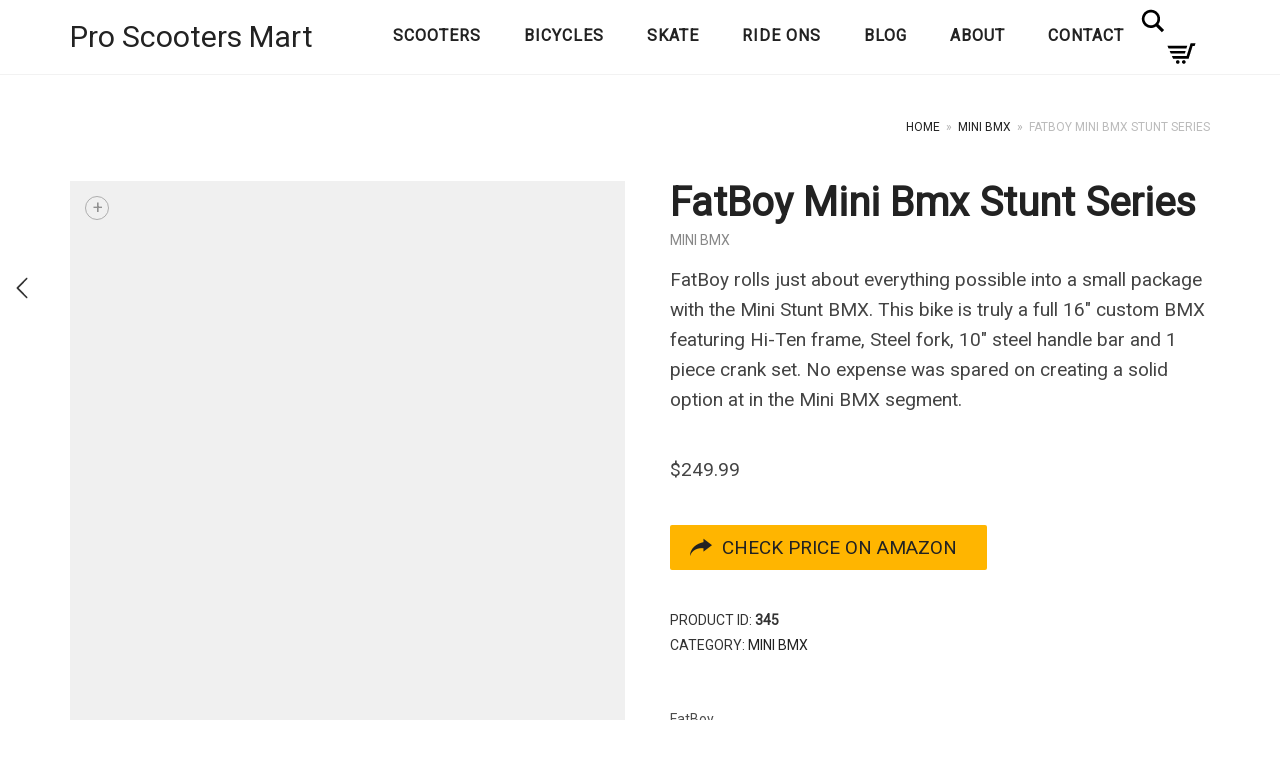

--- FILE ---
content_type: text/html; charset=UTF-8
request_url: https://proscootersmart.com/product/fatboy-mini-bmx-stunt-series/
body_size: 24341
content:
<!DOCTYPE html>
<html lang="en-US">
<head><meta charset="UTF-8"><script>if(navigator.userAgent.match(/MSIE|Internet Explorer/i)||navigator.userAgent.match(/Trident\/7\..*?rv:11/i)){var href=document.location.href;if(!href.match(/[?&]nowprocket/)){if(href.indexOf("?")==-1){if(href.indexOf("#")==-1){document.location.href=href+"?nowprocket=1"}else{document.location.href=href.replace("#","?nowprocket=1#")}}else{if(href.indexOf("#")==-1){document.location.href=href+"&nowprocket=1"}else{document.location.href=href.replace("#","&nowprocket=1#")}}}}</script><script>(()=>{class RocketLazyLoadScripts{constructor(){this.v="2.0.2",this.userEvents=["keydown","keyup","mousedown","mouseup","mousemove","mouseover","mouseenter","mouseout","mouseleave","touchmove","touchstart","touchend","touchcancel","wheel","click","dblclick","input","visibilitychange"],this.attributeEvents=["onblur","onclick","oncontextmenu","ondblclick","onfocus","onmousedown","onmouseenter","onmouseleave","onmousemove","onmouseout","onmouseover","onmouseup","onmousewheel","onscroll","onsubmit"]}async t(){this.i(),this.o(),/iP(ad|hone)/.test(navigator.userAgent)&&this.h(),this.u(),this.l(this),this.m(),this.k(this),this.p(this),this._(),await Promise.all([this.R(),this.L()]),this.lastBreath=Date.now(),this.S(this),this.P(),this.D(),this.O(),this.M(),await this.C(this.delayedScripts.normal),await this.C(this.delayedScripts.defer),await this.C(this.delayedScripts.async),this.T("domReady"),await this.F(),await this.j(),await this.I(),this.T("windowLoad"),await this.A(),window.dispatchEvent(new Event("rocket-allScriptsLoaded")),this.everythingLoaded=!0,this.lastTouchEnd&&await new Promise((t=>setTimeout(t,500-Date.now()+this.lastTouchEnd))),this.H(),this.T("all"),this.U(),this.W()}i(){this.CSPIssue=sessionStorage.getItem("rocketCSPIssue"),document.addEventListener("securitypolicyviolation",(t=>{this.CSPIssue||"script-src-elem"!==t.violatedDirective||"data"!==t.blockedURI||(this.CSPIssue=!0,sessionStorage.setItem("rocketCSPIssue",!0))}),{isRocket:!0})}o(){window.addEventListener("pageshow",(t=>{this.persisted=t.persisted,this.realWindowLoadedFired=!0}),{isRocket:!0}),window.addEventListener("pagehide",(()=>{this.onFirstUserAction=null}),{isRocket:!0})}h(){let t;function e(e){t=e}window.addEventListener("touchstart",e,{isRocket:!0}),window.addEventListener("touchend",(function i(o){Math.abs(o.changedTouches[0].pageX-t.changedTouches[0].pageX)<10&&Math.abs(o.changedTouches[0].pageY-t.changedTouches[0].pageY)<10&&o.timeStamp-t.timeStamp<200&&(o.target.dispatchEvent(new PointerEvent("click",{target:o.target,bubbles:!0,cancelable:!0})),event.preventDefault(),window.removeEventListener("touchstart",e,{isRocket:!0}),window.removeEventListener("touchend",i,{isRocket:!0}))}),{isRocket:!0})}q(t){this.userActionTriggered||("mousemove"!==t.type||this.firstMousemoveIgnored?"keyup"===t.type||"mouseover"===t.type||"mouseout"===t.type||(this.userActionTriggered=!0,this.onFirstUserAction&&this.onFirstUserAction()):this.firstMousemoveIgnored=!0),"click"===t.type&&t.preventDefault(),this.savedUserEvents.length>0&&(t.stopPropagation(),t.stopImmediatePropagation()),"touchstart"===this.lastEvent&&"touchend"===t.type&&(this.lastTouchEnd=Date.now()),"click"===t.type&&(this.lastTouchEnd=0),this.lastEvent=t.type,this.savedUserEvents.push(t)}u(){this.savedUserEvents=[],this.userEventHandler=this.q.bind(this),this.userEvents.forEach((t=>window.addEventListener(t,this.userEventHandler,{passive:!1,isRocket:!0})))}U(){this.userEvents.forEach((t=>window.removeEventListener(t,this.userEventHandler,{passive:!1,isRocket:!0}))),this.savedUserEvents.forEach((t=>{t.target.dispatchEvent(new window[t.constructor.name](t.type,t))}))}m(){this.eventsMutationObserver=new MutationObserver((t=>{const e="return false";for(const i of t){if("attributes"===i.type){const t=i.target.getAttribute(i.attributeName);t&&t!==e&&(i.target.setAttribute("data-rocket-"+i.attributeName,t),i.target.setAttribute(i.attributeName,e))}"childList"===i.type&&i.addedNodes.forEach((t=>{if(t.nodeType===Node.ELEMENT_NODE)for(const i of t.attributes)this.attributeEvents.includes(i.name)&&i.value&&""!==i.value&&(t.setAttribute("data-rocket-"+i.name,i.value),t.setAttribute(i.name,e))}))}})),this.eventsMutationObserver.observe(document,{subtree:!0,childList:!0,attributeFilter:this.attributeEvents})}H(){this.eventsMutationObserver.disconnect(),this.attributeEvents.forEach((t=>{document.querySelectorAll("[data-rocket-"+t+"]").forEach((e=>{e.setAttribute(t,e.getAttribute("data-rocket-"+t)),e.removeAttribute("data-rocket-"+t)}))}))}k(t){Object.defineProperty(HTMLElement.prototype,"onclick",{get(){return this.rocketonclick},set(e){this.rocketonclick=e,this.setAttribute(t.everythingLoaded?"onclick":"data-rocket-onclick","this.rocketonclick(event)")}})}S(t){function e(e,i){let o=e[i];e[i]=null,Object.defineProperty(e,i,{get:()=>o,set(s){t.everythingLoaded?o=s:e["rocket"+i]=o=s}})}e(document,"onreadystatechange"),e(window,"onload"),e(window,"onpageshow");try{Object.defineProperty(document,"readyState",{get:()=>t.rocketReadyState,set(e){t.rocketReadyState=e},configurable:!0}),document.readyState="loading"}catch(t){console.log("WPRocket DJE readyState conflict, bypassing")}}l(t){this.originalAddEventListener=EventTarget.prototype.addEventListener,this.originalRemoveEventListener=EventTarget.prototype.removeEventListener,this.savedEventListeners=[],EventTarget.prototype.addEventListener=function(e,i,o){o&&o.isRocket||!t.B(e,this)&&!t.userEvents.includes(e)||t.B(e,this)&&!t.userActionTriggered||e.startsWith("rocket-")?t.originalAddEventListener.call(this,e,i,o):t.savedEventListeners.push({target:this,remove:!1,type:e,func:i,options:o})},EventTarget.prototype.removeEventListener=function(e,i,o){o&&o.isRocket||!t.B(e,this)&&!t.userEvents.includes(e)||t.B(e,this)&&!t.userActionTriggered||e.startsWith("rocket-")?t.originalRemoveEventListener.call(this,e,i,o):t.savedEventListeners.push({target:this,remove:!0,type:e,func:i,options:o})}}T(t){"all"===t&&(EventTarget.prototype.addEventListener=this.originalAddEventListener,EventTarget.prototype.removeEventListener=this.originalRemoveEventListener),this.savedEventListeners=this.savedEventListeners.filter((e=>{let i=e.type,o=e.target||window;return"domReady"===t&&"DOMContentLoaded"!==i&&"readystatechange"!==i||("windowLoad"===t&&"load"!==i&&"readystatechange"!==i&&"pageshow"!==i||(this.B(i,o)&&(i="rocket-"+i),e.remove?o.removeEventListener(i,e.func,e.options):o.addEventListener(i,e.func,e.options),!1))}))}p(t){let e;function i(e){return t.everythingLoaded?e:e.split(" ").map((t=>"load"===t||t.startsWith("load.")?"rocket-jquery-load":t)).join(" ")}function o(o){function s(e){const s=o.fn[e];o.fn[e]=o.fn.init.prototype[e]=function(){return this[0]===window&&t.userActionTriggered&&("string"==typeof arguments[0]||arguments[0]instanceof String?arguments[0]=i(arguments[0]):"object"==typeof arguments[0]&&Object.keys(arguments[0]).forEach((t=>{const e=arguments[0][t];delete arguments[0][t],arguments[0][i(t)]=e}))),s.apply(this,arguments),this}}if(o&&o.fn&&!t.allJQueries.includes(o)){const e={DOMContentLoaded:[],"rocket-DOMContentLoaded":[]};for(const t in e)document.addEventListener(t,(()=>{e[t].forEach((t=>t()))}),{isRocket:!0});o.fn.ready=o.fn.init.prototype.ready=function(i){function s(){parseInt(o.fn.jquery)>2?setTimeout((()=>i.bind(document)(o))):i.bind(document)(o)}return t.realDomReadyFired?!t.userActionTriggered||t.fauxDomReadyFired?s():e["rocket-DOMContentLoaded"].push(s):e.DOMContentLoaded.push(s),o([])},s("on"),s("one"),s("off"),t.allJQueries.push(o)}e=o}t.allJQueries=[],o(window.jQuery),Object.defineProperty(window,"jQuery",{get:()=>e,set(t){o(t)}})}P(){const t=new Map;document.write=document.writeln=function(e){const i=document.currentScript,o=document.createRange(),s=i.parentElement;let n=t.get(i);void 0===n&&(n=i.nextSibling,t.set(i,n));const a=document.createDocumentFragment();o.setStart(a,0),a.appendChild(o.createContextualFragment(e)),s.insertBefore(a,n)}}async R(){return new Promise((t=>{this.userActionTriggered?t():this.onFirstUserAction=t}))}async L(){return new Promise((t=>{document.addEventListener("DOMContentLoaded",(()=>{this.realDomReadyFired=!0,t()}),{isRocket:!0})}))}async I(){return this.realWindowLoadedFired?Promise.resolve():new Promise((t=>{window.addEventListener("load",t,{isRocket:!0})}))}M(){this.pendingScripts=[];this.scriptsMutationObserver=new MutationObserver((t=>{for(const e of t)e.addedNodes.forEach((t=>{"SCRIPT"!==t.tagName||t.noModule||t.isWPRocket||this.pendingScripts.push({script:t,promise:new Promise((e=>{const i=()=>{const i=this.pendingScripts.findIndex((e=>e.script===t));i>=0&&this.pendingScripts.splice(i,1),e()};t.addEventListener("load",i,{isRocket:!0}),t.addEventListener("error",i,{isRocket:!0}),setTimeout(i,1e3)}))})}))})),this.scriptsMutationObserver.observe(document,{childList:!0,subtree:!0})}async j(){await this.J(),this.pendingScripts.length?(await this.pendingScripts[0].promise,await this.j()):this.scriptsMutationObserver.disconnect()}D(){this.delayedScripts={normal:[],async:[],defer:[]},document.querySelectorAll("script[type$=rocketlazyloadscript]").forEach((t=>{t.hasAttribute("data-rocket-src")?t.hasAttribute("async")&&!1!==t.async?this.delayedScripts.async.push(t):t.hasAttribute("defer")&&!1!==t.defer||"module"===t.getAttribute("data-rocket-type")?this.delayedScripts.defer.push(t):this.delayedScripts.normal.push(t):this.delayedScripts.normal.push(t)}))}async _(){await this.L();let t=[];document.querySelectorAll("script[type$=rocketlazyloadscript][data-rocket-src]").forEach((e=>{let i=e.getAttribute("data-rocket-src");if(i&&!i.startsWith("data:")){i.startsWith("//")&&(i=location.protocol+i);try{const o=new URL(i).origin;o!==location.origin&&t.push({src:o,crossOrigin:e.crossOrigin||"module"===e.getAttribute("data-rocket-type")})}catch(t){}}})),t=[...new Map(t.map((t=>[JSON.stringify(t),t]))).values()],this.N(t,"preconnect")}async $(t){if(await this.G(),!0!==t.noModule||!("noModule"in HTMLScriptElement.prototype))return new Promise((e=>{let i;function o(){(i||t).setAttribute("data-rocket-status","executed"),e()}try{if(navigator.userAgent.includes("Firefox/")||""===navigator.vendor||this.CSPIssue)i=document.createElement("script"),[...t.attributes].forEach((t=>{let e=t.nodeName;"type"!==e&&("data-rocket-type"===e&&(e="type"),"data-rocket-src"===e&&(e="src"),i.setAttribute(e,t.nodeValue))})),t.text&&(i.text=t.text),t.nonce&&(i.nonce=t.nonce),i.hasAttribute("src")?(i.addEventListener("load",o,{isRocket:!0}),i.addEventListener("error",(()=>{i.setAttribute("data-rocket-status","failed-network"),e()}),{isRocket:!0}),setTimeout((()=>{i.isConnected||e()}),1)):(i.text=t.text,o()),i.isWPRocket=!0,t.parentNode.replaceChild(i,t);else{const i=t.getAttribute("data-rocket-type"),s=t.getAttribute("data-rocket-src");i?(t.type=i,t.removeAttribute("data-rocket-type")):t.removeAttribute("type"),t.addEventListener("load",o,{isRocket:!0}),t.addEventListener("error",(i=>{this.CSPIssue&&i.target.src.startsWith("data:")?(console.log("WPRocket: CSP fallback activated"),t.removeAttribute("src"),this.$(t).then(e)):(t.setAttribute("data-rocket-status","failed-network"),e())}),{isRocket:!0}),s?(t.fetchPriority="high",t.removeAttribute("data-rocket-src"),t.src=s):t.src="data:text/javascript;base64,"+window.btoa(unescape(encodeURIComponent(t.text)))}}catch(i){t.setAttribute("data-rocket-status","failed-transform"),e()}}));t.setAttribute("data-rocket-status","skipped")}async C(t){const e=t.shift();return e?(e.isConnected&&await this.$(e),this.C(t)):Promise.resolve()}O(){this.N([...this.delayedScripts.normal,...this.delayedScripts.defer,...this.delayedScripts.async],"preload")}N(t,e){this.trash=this.trash||[];let i=!0;var o=document.createDocumentFragment();t.forEach((t=>{const s=t.getAttribute&&t.getAttribute("data-rocket-src")||t.src;if(s&&!s.startsWith("data:")){const n=document.createElement("link");n.href=s,n.rel=e,"preconnect"!==e&&(n.as="script",n.fetchPriority=i?"high":"low"),t.getAttribute&&"module"===t.getAttribute("data-rocket-type")&&(n.crossOrigin=!0),t.crossOrigin&&(n.crossOrigin=t.crossOrigin),t.integrity&&(n.integrity=t.integrity),t.nonce&&(n.nonce=t.nonce),o.appendChild(n),this.trash.push(n),i=!1}})),document.head.appendChild(o)}W(){this.trash.forEach((t=>t.remove()))}async F(){try{document.readyState="interactive"}catch(t){}this.fauxDomReadyFired=!0;try{await this.G(),document.dispatchEvent(new Event("rocket-readystatechange")),await this.G(),document.rocketonreadystatechange&&document.rocketonreadystatechange(),await this.G(),document.dispatchEvent(new Event("rocket-DOMContentLoaded")),await this.G(),window.dispatchEvent(new Event("rocket-DOMContentLoaded"))}catch(t){console.error(t)}}async A(){try{document.readyState="complete"}catch(t){}try{await this.G(),document.dispatchEvent(new Event("rocket-readystatechange")),await this.G(),document.rocketonreadystatechange&&document.rocketonreadystatechange(),await this.G(),window.dispatchEvent(new Event("rocket-load")),await this.G(),window.rocketonload&&window.rocketonload(),await this.G(),this.allJQueries.forEach((t=>t(window).trigger("rocket-jquery-load"))),await this.G();const t=new Event("rocket-pageshow");t.persisted=this.persisted,window.dispatchEvent(t),await this.G(),window.rocketonpageshow&&window.rocketonpageshow({persisted:this.persisted})}catch(t){console.error(t)}}async G(){Date.now()-this.lastBreath>45&&(await this.J(),this.lastBreath=Date.now())}async J(){return document.hidden?new Promise((t=>setTimeout(t))):new Promise((t=>requestAnimationFrame(t)))}B(t,e){return e===document&&"readystatechange"===t||(e===document&&"DOMContentLoaded"===t||(e===window&&"DOMContentLoaded"===t||(e===window&&"load"===t||e===window&&"pageshow"===t)))}static run(){(new RocketLazyLoadScripts).t()}}RocketLazyLoadScripts.run()})();</script>
	
	<meta http-equiv="X-UA-Compatible" content="IE=edge">
	<meta name="viewport" content="width=device-width, initial-scale=1">
	<meta name='robots' content='index, follow, max-image-preview:large, max-snippet:-1, max-video-preview:-1' />

	<!-- This site is optimized with the Yoast SEO Premium plugin v17.6 (Yoast SEO v17.6) - https://yoast.com/wordpress/plugins/seo/ -->
	<title>FatBoy Mini Bmx Stunt Series - ProScootersMart</title><link rel="preload" data-rocket-preload as="style" href="https://fonts.googleapis.com/css?family=Roboto&#038;subset=latin&#038;display=swap" /><link rel="stylesheet" href="https://fonts.googleapis.com/css?family=Roboto&#038;subset=latin&#038;display=swap" media="print" onload="this.media='all'" /><noscript><link rel="stylesheet" href="https://fonts.googleapis.com/css?family=Roboto&#038;subset=latin&#038;display=swap" /></noscript>
	<link rel="canonical" href="https://proscootersmart.com/product/fatboy-mini-bmx-stunt-series/" />
	<meta property="og:locale" content="en_US" />
	<meta property="og:type" content="article" />
	<meta property="og:title" content="FatBoy Mini Bmx Stunt Series" />
	<meta property="og:description" content="FatBoy rolls just about everything possible into a small package with the Mini Stunt BMX. This bike is truly a full 16&quot; custom BMX featuring Hi-Ten frame, Steel fork, 10&quot; steel handle bar and 1 piece crank set. No expense was spared on creating a solid option at in the Mini BMX segment." />
	<meta property="og:url" content="https://proscootersmart.com/product/fatboy-mini-bmx-stunt-series/" />
	<meta property="og:site_name" content="ProScootersMart" />
	<meta property="article:modified_time" content="2020-10-11T06:47:51+00:00" />
	<meta property="og:image" content="https://proscootersmart.com/wp-content/uploads/2018/01/619mLleFgKL.jpg" />
	<meta property="og:image:width" content="1000" />
	<meta property="og:image:height" content="1000" />
	<meta name="twitter:card" content="summary_large_image" />
	<script type="application/ld+json" class="yoast-schema-graph">{"@context":"https://schema.org","@graph":[{"@type":"WebSite","@id":"https://proscootersmart.com/#website","url":"https://proscootersmart.com/","name":"ProScootersMart","description":"","potentialAction":[{"@type":"SearchAction","target":{"@type":"EntryPoint","urlTemplate":"https://proscootersmart.com/?s={search_term_string}"},"query-input":"required name=search_term_string"}],"inLanguage":"en-US"},{"@type":"ImageObject","@id":"https://proscootersmart.com/product/fatboy-mini-bmx-stunt-series/#primaryimage","inLanguage":"en-US","url":"https://proscootersmart.com/wp-content/uploads/2018/01/619mLleFgKL.jpg","contentUrl":"https://proscootersmart.com/wp-content/uploads/2018/01/619mLleFgKL.jpg","width":1000,"height":1000},{"@type":"WebPage","@id":"https://proscootersmart.com/product/fatboy-mini-bmx-stunt-series/#webpage","url":"https://proscootersmart.com/product/fatboy-mini-bmx-stunt-series/","name":"FatBoy Mini Bmx Stunt Series - ProScootersMart","isPartOf":{"@id":"https://proscootersmart.com/#website"},"primaryImageOfPage":{"@id":"https://proscootersmart.com/product/fatboy-mini-bmx-stunt-series/#primaryimage"},"datePublished":"2018-01-27T23:30:19+00:00","dateModified":"2020-10-11T06:47:51+00:00","breadcrumb":{"@id":"https://proscootersmart.com/product/fatboy-mini-bmx-stunt-series/#breadcrumb"},"inLanguage":"en-US","potentialAction":[{"@type":"ReadAction","target":["https://proscootersmart.com/product/fatboy-mini-bmx-stunt-series/"]}]},{"@type":"BreadcrumbList","@id":"https://proscootersmart.com/product/fatboy-mini-bmx-stunt-series/#breadcrumb","itemListElement":[{"@type":"ListItem","position":1,"name":"Home","item":"https://proscootersmart.com/"},{"@type":"ListItem","position":2,"name":""},{"@type":"ListItem","position":3,"name":"FatBoy Mini Bmx Stunt Series"}]}]}</script>
	<!-- / Yoast SEO Premium plugin. -->


<link rel='dns-prefetch' href='//fonts.googleapis.com' />
<link href='https://fonts.gstatic.com' crossorigin rel='preconnect' />
<link rel="alternate" type="application/rss+xml" title="ProScootersMart &raquo; Feed" href="https://proscootersmart.com/feed/" />
<link rel="alternate" type="application/rss+xml" title="ProScootersMart &raquo; Comments Feed" href="https://proscootersmart.com/comments/feed/" />
<link rel="alternate" type="application/rss+xml" title="ProScootersMart &raquo; FatBoy Mini Bmx Stunt Series Comments Feed" href="https://proscootersmart.com/product/fatboy-mini-bmx-stunt-series/feed/" />
<link rel="alternate" title="oEmbed (JSON)" type="application/json+oembed" href="https://proscootersmart.com/wp-json/oembed/1.0/embed?url=https%3A%2F%2Fproscootersmart.com%2Fproduct%2Ffatboy-mini-bmx-stunt-series%2F" />
<link rel="alternate" title="oEmbed (XML)" type="text/xml+oembed" href="https://proscootersmart.com/wp-json/oembed/1.0/embed?url=https%3A%2F%2Fproscootersmart.com%2Fproduct%2Ffatboy-mini-bmx-stunt-series%2F&#038;format=xml" />
    <style>
    .laborator-admin-bar-menu {
        position: relative !important;
        display: inline-block;
        width: 16px !important;
        height: 16px !important;
        background: url(https://proscootersmart.com/wp-content/themes/aurum/assets/images/laborator-icon.png) no-repeat 0px 0px !important;
        background-size: 16px !important;
        margin-right: 8px !important;
        top: 3px !important;
    }

    .rtl .laborator-admin-bar-menu {
        margin-right: 0 !important;
        margin-left: 8px !important;
    }

    #wp-admin-bar-laborator-options:hover .laborator-admin-bar-menu {
        background-position: 0 -32px !important;
    }

    .laborator-admin-bar-menu:before {
        display: none !important;
    }

    #toplevel_page_laborator_options .wp-menu-image {
        background: url(https://proscootersmart.com/wp-content/themes/aurum/assets/images/laborator-icon.png) no-repeat 11px 8px !important;
        background-size: 16px !important;
    }

    #toplevel_page_laborator_options .wp-menu-image:before {
        display: none;
    }

    #toplevel_page_laborator_options .wp-menu-image img {
        display: none;
    }

    #toplevel_page_laborator_options:hover .wp-menu-image, #toplevel_page_laborator_options.wp-has-current-submenu .wp-menu-image {
        background-position: 11px -24px !important;
    }
    </style><style id='wp-img-auto-sizes-contain-inline-css' type='text/css'>
img:is([sizes=auto i],[sizes^="auto," i]){contain-intrinsic-size:3000px 1500px}
/*# sourceURL=wp-img-auto-sizes-contain-inline-css */
</style>
<style id='wp-emoji-styles-inline-css' type='text/css'>

	img.wp-smiley, img.emoji {
		display: inline !important;
		border: none !important;
		box-shadow: none !important;
		height: 1em !important;
		width: 1em !important;
		margin: 0 0.07em !important;
		vertical-align: -0.1em !important;
		background: none !important;
		padding: 0 !important;
	}
/*# sourceURL=wp-emoji-styles-inline-css */
</style>
<style id='wp-block-library-inline-css' type='text/css'>
:root{--wp-block-synced-color:#7a00df;--wp-block-synced-color--rgb:122,0,223;--wp-bound-block-color:var(--wp-block-synced-color);--wp-editor-canvas-background:#ddd;--wp-admin-theme-color:#007cba;--wp-admin-theme-color--rgb:0,124,186;--wp-admin-theme-color-darker-10:#006ba1;--wp-admin-theme-color-darker-10--rgb:0,107,160.5;--wp-admin-theme-color-darker-20:#005a87;--wp-admin-theme-color-darker-20--rgb:0,90,135;--wp-admin-border-width-focus:2px}@media (min-resolution:192dpi){:root{--wp-admin-border-width-focus:1.5px}}.wp-element-button{cursor:pointer}:root .has-very-light-gray-background-color{background-color:#eee}:root .has-very-dark-gray-background-color{background-color:#313131}:root .has-very-light-gray-color{color:#eee}:root .has-very-dark-gray-color{color:#313131}:root .has-vivid-green-cyan-to-vivid-cyan-blue-gradient-background{background:linear-gradient(135deg,#00d084,#0693e3)}:root .has-purple-crush-gradient-background{background:linear-gradient(135deg,#34e2e4,#4721fb 50%,#ab1dfe)}:root .has-hazy-dawn-gradient-background{background:linear-gradient(135deg,#faaca8,#dad0ec)}:root .has-subdued-olive-gradient-background{background:linear-gradient(135deg,#fafae1,#67a671)}:root .has-atomic-cream-gradient-background{background:linear-gradient(135deg,#fdd79a,#004a59)}:root .has-nightshade-gradient-background{background:linear-gradient(135deg,#330968,#31cdcf)}:root .has-midnight-gradient-background{background:linear-gradient(135deg,#020381,#2874fc)}:root{--wp--preset--font-size--normal:16px;--wp--preset--font-size--huge:42px}.has-regular-font-size{font-size:1em}.has-larger-font-size{font-size:2.625em}.has-normal-font-size{font-size:var(--wp--preset--font-size--normal)}.has-huge-font-size{font-size:var(--wp--preset--font-size--huge)}.has-text-align-center{text-align:center}.has-text-align-left{text-align:left}.has-text-align-right{text-align:right}.has-fit-text{white-space:nowrap!important}#end-resizable-editor-section{display:none}.aligncenter{clear:both}.items-justified-left{justify-content:flex-start}.items-justified-center{justify-content:center}.items-justified-right{justify-content:flex-end}.items-justified-space-between{justify-content:space-between}.screen-reader-text{border:0;clip-path:inset(50%);height:1px;margin:-1px;overflow:hidden;padding:0;position:absolute;width:1px;word-wrap:normal!important}.screen-reader-text:focus{background-color:#ddd;clip-path:none;color:#444;display:block;font-size:1em;height:auto;left:5px;line-height:normal;padding:15px 23px 14px;text-decoration:none;top:5px;width:auto;z-index:100000}html :where(.has-border-color){border-style:solid}html :where([style*=border-top-color]){border-top-style:solid}html :where([style*=border-right-color]){border-right-style:solid}html :where([style*=border-bottom-color]){border-bottom-style:solid}html :where([style*=border-left-color]){border-left-style:solid}html :where([style*=border-width]){border-style:solid}html :where([style*=border-top-width]){border-top-style:solid}html :where([style*=border-right-width]){border-right-style:solid}html :where([style*=border-bottom-width]){border-bottom-style:solid}html :where([style*=border-left-width]){border-left-style:solid}html :where(img[class*=wp-image-]){height:auto;max-width:100%}:where(figure){margin:0 0 1em}html :where(.is-position-sticky){--wp-admin--admin-bar--position-offset:var(--wp-admin--admin-bar--height,0px)}@media screen and (max-width:600px){html :where(.is-position-sticky){--wp-admin--admin-bar--position-offset:0px}}

/*# sourceURL=wp-block-library-inline-css */
</style><link data-minify="1" rel='stylesheet' id='wc-blocks-style-css' href='https://proscootersmart.com/wp-content/cache/min/1/wp-content/plugins/woocommerce/assets/client/blocks/wc-blocks.css?ver=1765354909' type='text/css' media='all' />
<style id='global-styles-inline-css' type='text/css'>
:root{--wp--preset--aspect-ratio--square: 1;--wp--preset--aspect-ratio--4-3: 4/3;--wp--preset--aspect-ratio--3-4: 3/4;--wp--preset--aspect-ratio--3-2: 3/2;--wp--preset--aspect-ratio--2-3: 2/3;--wp--preset--aspect-ratio--16-9: 16/9;--wp--preset--aspect-ratio--9-16: 9/16;--wp--preset--color--black: #000000;--wp--preset--color--cyan-bluish-gray: #abb8c3;--wp--preset--color--white: #ffffff;--wp--preset--color--pale-pink: #f78da7;--wp--preset--color--vivid-red: #cf2e2e;--wp--preset--color--luminous-vivid-orange: #ff6900;--wp--preset--color--luminous-vivid-amber: #fcb900;--wp--preset--color--light-green-cyan: #7bdcb5;--wp--preset--color--vivid-green-cyan: #00d084;--wp--preset--color--pale-cyan-blue: #8ed1fc;--wp--preset--color--vivid-cyan-blue: #0693e3;--wp--preset--color--vivid-purple: #9b51e0;--wp--preset--gradient--vivid-cyan-blue-to-vivid-purple: linear-gradient(135deg,rgb(6,147,227) 0%,rgb(155,81,224) 100%);--wp--preset--gradient--light-green-cyan-to-vivid-green-cyan: linear-gradient(135deg,rgb(122,220,180) 0%,rgb(0,208,130) 100%);--wp--preset--gradient--luminous-vivid-amber-to-luminous-vivid-orange: linear-gradient(135deg,rgb(252,185,0) 0%,rgb(255,105,0) 100%);--wp--preset--gradient--luminous-vivid-orange-to-vivid-red: linear-gradient(135deg,rgb(255,105,0) 0%,rgb(207,46,46) 100%);--wp--preset--gradient--very-light-gray-to-cyan-bluish-gray: linear-gradient(135deg,rgb(238,238,238) 0%,rgb(169,184,195) 100%);--wp--preset--gradient--cool-to-warm-spectrum: linear-gradient(135deg,rgb(74,234,220) 0%,rgb(151,120,209) 20%,rgb(207,42,186) 40%,rgb(238,44,130) 60%,rgb(251,105,98) 80%,rgb(254,248,76) 100%);--wp--preset--gradient--blush-light-purple: linear-gradient(135deg,rgb(255,206,236) 0%,rgb(152,150,240) 100%);--wp--preset--gradient--blush-bordeaux: linear-gradient(135deg,rgb(254,205,165) 0%,rgb(254,45,45) 50%,rgb(107,0,62) 100%);--wp--preset--gradient--luminous-dusk: linear-gradient(135deg,rgb(255,203,112) 0%,rgb(199,81,192) 50%,rgb(65,88,208) 100%);--wp--preset--gradient--pale-ocean: linear-gradient(135deg,rgb(255,245,203) 0%,rgb(182,227,212) 50%,rgb(51,167,181) 100%);--wp--preset--gradient--electric-grass: linear-gradient(135deg,rgb(202,248,128) 0%,rgb(113,206,126) 100%);--wp--preset--gradient--midnight: linear-gradient(135deg,rgb(2,3,129) 0%,rgb(40,116,252) 100%);--wp--preset--font-size--small: 13px;--wp--preset--font-size--medium: 20px;--wp--preset--font-size--large: 36px;--wp--preset--font-size--x-large: 42px;--wp--preset--spacing--20: 0.44rem;--wp--preset--spacing--30: 0.67rem;--wp--preset--spacing--40: 1rem;--wp--preset--spacing--50: 1.5rem;--wp--preset--spacing--60: 2.25rem;--wp--preset--spacing--70: 3.38rem;--wp--preset--spacing--80: 5.06rem;--wp--preset--shadow--natural: 6px 6px 9px rgba(0, 0, 0, 0.2);--wp--preset--shadow--deep: 12px 12px 50px rgba(0, 0, 0, 0.4);--wp--preset--shadow--sharp: 6px 6px 0px rgba(0, 0, 0, 0.2);--wp--preset--shadow--outlined: 6px 6px 0px -3px rgb(255, 255, 255), 6px 6px rgb(0, 0, 0);--wp--preset--shadow--crisp: 6px 6px 0px rgb(0, 0, 0);}:where(.is-layout-flex){gap: 0.5em;}:where(.is-layout-grid){gap: 0.5em;}body .is-layout-flex{display: flex;}.is-layout-flex{flex-wrap: wrap;align-items: center;}.is-layout-flex > :is(*, div){margin: 0;}body .is-layout-grid{display: grid;}.is-layout-grid > :is(*, div){margin: 0;}:where(.wp-block-columns.is-layout-flex){gap: 2em;}:where(.wp-block-columns.is-layout-grid){gap: 2em;}:where(.wp-block-post-template.is-layout-flex){gap: 1.25em;}:where(.wp-block-post-template.is-layout-grid){gap: 1.25em;}.has-black-color{color: var(--wp--preset--color--black) !important;}.has-cyan-bluish-gray-color{color: var(--wp--preset--color--cyan-bluish-gray) !important;}.has-white-color{color: var(--wp--preset--color--white) !important;}.has-pale-pink-color{color: var(--wp--preset--color--pale-pink) !important;}.has-vivid-red-color{color: var(--wp--preset--color--vivid-red) !important;}.has-luminous-vivid-orange-color{color: var(--wp--preset--color--luminous-vivid-orange) !important;}.has-luminous-vivid-amber-color{color: var(--wp--preset--color--luminous-vivid-amber) !important;}.has-light-green-cyan-color{color: var(--wp--preset--color--light-green-cyan) !important;}.has-vivid-green-cyan-color{color: var(--wp--preset--color--vivid-green-cyan) !important;}.has-pale-cyan-blue-color{color: var(--wp--preset--color--pale-cyan-blue) !important;}.has-vivid-cyan-blue-color{color: var(--wp--preset--color--vivid-cyan-blue) !important;}.has-vivid-purple-color{color: var(--wp--preset--color--vivid-purple) !important;}.has-black-background-color{background-color: var(--wp--preset--color--black) !important;}.has-cyan-bluish-gray-background-color{background-color: var(--wp--preset--color--cyan-bluish-gray) !important;}.has-white-background-color{background-color: var(--wp--preset--color--white) !important;}.has-pale-pink-background-color{background-color: var(--wp--preset--color--pale-pink) !important;}.has-vivid-red-background-color{background-color: var(--wp--preset--color--vivid-red) !important;}.has-luminous-vivid-orange-background-color{background-color: var(--wp--preset--color--luminous-vivid-orange) !important;}.has-luminous-vivid-amber-background-color{background-color: var(--wp--preset--color--luminous-vivid-amber) !important;}.has-light-green-cyan-background-color{background-color: var(--wp--preset--color--light-green-cyan) !important;}.has-vivid-green-cyan-background-color{background-color: var(--wp--preset--color--vivid-green-cyan) !important;}.has-pale-cyan-blue-background-color{background-color: var(--wp--preset--color--pale-cyan-blue) !important;}.has-vivid-cyan-blue-background-color{background-color: var(--wp--preset--color--vivid-cyan-blue) !important;}.has-vivid-purple-background-color{background-color: var(--wp--preset--color--vivid-purple) !important;}.has-black-border-color{border-color: var(--wp--preset--color--black) !important;}.has-cyan-bluish-gray-border-color{border-color: var(--wp--preset--color--cyan-bluish-gray) !important;}.has-white-border-color{border-color: var(--wp--preset--color--white) !important;}.has-pale-pink-border-color{border-color: var(--wp--preset--color--pale-pink) !important;}.has-vivid-red-border-color{border-color: var(--wp--preset--color--vivid-red) !important;}.has-luminous-vivid-orange-border-color{border-color: var(--wp--preset--color--luminous-vivid-orange) !important;}.has-luminous-vivid-amber-border-color{border-color: var(--wp--preset--color--luminous-vivid-amber) !important;}.has-light-green-cyan-border-color{border-color: var(--wp--preset--color--light-green-cyan) !important;}.has-vivid-green-cyan-border-color{border-color: var(--wp--preset--color--vivid-green-cyan) !important;}.has-pale-cyan-blue-border-color{border-color: var(--wp--preset--color--pale-cyan-blue) !important;}.has-vivid-cyan-blue-border-color{border-color: var(--wp--preset--color--vivid-cyan-blue) !important;}.has-vivid-purple-border-color{border-color: var(--wp--preset--color--vivid-purple) !important;}.has-vivid-cyan-blue-to-vivid-purple-gradient-background{background: var(--wp--preset--gradient--vivid-cyan-blue-to-vivid-purple) !important;}.has-light-green-cyan-to-vivid-green-cyan-gradient-background{background: var(--wp--preset--gradient--light-green-cyan-to-vivid-green-cyan) !important;}.has-luminous-vivid-amber-to-luminous-vivid-orange-gradient-background{background: var(--wp--preset--gradient--luminous-vivid-amber-to-luminous-vivid-orange) !important;}.has-luminous-vivid-orange-to-vivid-red-gradient-background{background: var(--wp--preset--gradient--luminous-vivid-orange-to-vivid-red) !important;}.has-very-light-gray-to-cyan-bluish-gray-gradient-background{background: var(--wp--preset--gradient--very-light-gray-to-cyan-bluish-gray) !important;}.has-cool-to-warm-spectrum-gradient-background{background: var(--wp--preset--gradient--cool-to-warm-spectrum) !important;}.has-blush-light-purple-gradient-background{background: var(--wp--preset--gradient--blush-light-purple) !important;}.has-blush-bordeaux-gradient-background{background: var(--wp--preset--gradient--blush-bordeaux) !important;}.has-luminous-dusk-gradient-background{background: var(--wp--preset--gradient--luminous-dusk) !important;}.has-pale-ocean-gradient-background{background: var(--wp--preset--gradient--pale-ocean) !important;}.has-electric-grass-gradient-background{background: var(--wp--preset--gradient--electric-grass) !important;}.has-midnight-gradient-background{background: var(--wp--preset--gradient--midnight) !important;}.has-small-font-size{font-size: var(--wp--preset--font-size--small) !important;}.has-medium-font-size{font-size: var(--wp--preset--font-size--medium) !important;}.has-large-font-size{font-size: var(--wp--preset--font-size--large) !important;}.has-x-large-font-size{font-size: var(--wp--preset--font-size--x-large) !important;}
/*# sourceURL=global-styles-inline-css */
</style>

<style id='classic-theme-styles-inline-css' type='text/css'>
/*! This file is auto-generated */
.wp-block-button__link{color:#fff;background-color:#32373c;border-radius:9999px;box-shadow:none;text-decoration:none;padding:calc(.667em + 2px) calc(1.333em + 2px);font-size:1.125em}.wp-block-file__button{background:#32373c;color:#fff;text-decoration:none}
/*# sourceURL=/wp-includes/css/classic-themes.min.css */
</style>
<link rel='stylesheet' id='wp-components-css' href='https://proscootersmart.com/wp-includes/css/dist/components/style.min.css?ver=0ec109c2737c5bd8977ee0c686b3a04d' type='text/css' media='all' />
<link rel='stylesheet' id='wp-preferences-css' href='https://proscootersmart.com/wp-includes/css/dist/preferences/style.min.css?ver=0ec109c2737c5bd8977ee0c686b3a04d' type='text/css' media='all' />
<link rel='stylesheet' id='wp-block-editor-css' href='https://proscootersmart.com/wp-includes/css/dist/block-editor/style.min.css?ver=0ec109c2737c5bd8977ee0c686b3a04d' type='text/css' media='all' />
<link rel='stylesheet' id='wp-reusable-blocks-css' href='https://proscootersmart.com/wp-includes/css/dist/reusable-blocks/style.min.css?ver=0ec109c2737c5bd8977ee0c686b3a04d' type='text/css' media='all' />
<link rel='stylesheet' id='wp-patterns-css' href='https://proscootersmart.com/wp-includes/css/dist/patterns/style.min.css?ver=0ec109c2737c5bd8977ee0c686b3a04d' type='text/css' media='all' />
<link rel='stylesheet' id='wp-editor-css' href='https://proscootersmart.com/wp-includes/css/dist/editor/style.min.css?ver=0ec109c2737c5bd8977ee0c686b3a04d' type='text/css' media='all' />
<link data-minify="1" rel='stylesheet' id='amalinkspro-cgb-style-css-css' href='https://proscootersmart.com/wp-content/cache/min/1/wp-content/plugins/amalinkspro/includes/amalinkspro/dist/blocks.style.build.css?ver=1765354909' type='text/css' media='all' />
<link data-minify="1" rel='stylesheet' id='amalinkspro-css' href='https://proscootersmart.com/wp-content/cache/min/1/wp-content/plugins/amalinkspro/public/css/amalinkspro-public.css?ver=1765354909' type='text/css' media='all' />
<link data-minify="1" rel='stylesheet' id='cpsh-shortcodes-css' href='https://proscootersmart.com/wp-content/cache/min/1/wp-content/plugins/column-shortcodes/assets/css/shortcodes.css?ver=1765354909' type='text/css' media='all' />
<link rel='stylesheet' id='photoswipe-css' href='https://proscootersmart.com/wp-content/plugins/woocommerce/assets/css/photoswipe/photoswipe.min.css?ver=10.3.7' type='text/css' media='all' />
<link rel='stylesheet' id='photoswipe-default-skin-css' href='https://proscootersmart.com/wp-content/plugins/woocommerce/assets/css/photoswipe/default-skin/default-skin.min.css?ver=10.3.7' type='text/css' media='all' />
<style id='woocommerce-inline-inline-css' type='text/css'>
.woocommerce form .form-row .required { visibility: visible; }
/*# sourceURL=woocommerce-inline-inline-css */
</style>
<link data-minify="1" rel='stylesheet' id='brands-styles-css' href='https://proscootersmart.com/wp-content/cache/min/1/wp-content/plugins/woocommerce/assets/css/brands.css?ver=1765354909' type='text/css' media='all' />
<link data-minify="1" rel='stylesheet' id='icons-fontawesome-css' href='https://proscootersmart.com/wp-content/cache/min/1/wp-content/themes/aurum/assets/css/fonts/font-awesome/css/font-awesome.min.css?ver=1765354910' type='text/css' media='all' />
<link data-minify="1" rel='stylesheet' id='icons-aurum-css' href='https://proscootersmart.com/wp-content/cache/min/1/wp-content/themes/aurum/assets/css/fonts/aurum-icons/font-icons.css?ver=1765354910' type='text/css' media='all' />
<link data-minify="1" rel='stylesheet' id='bootstrap-css' href='https://proscootersmart.com/wp-content/cache/min/1/wp-content/themes/aurum/assets/css/bootstrap.css?ver=1765354910' type='text/css' media='all' />
<link data-minify="1" rel='stylesheet' id='aurum-main-css' href='https://proscootersmart.com/wp-content/cache/min/1/wp-content/themes/aurum/assets/css/aurum.css?ver=1765354910' type='text/css' media='all' />
<link rel='stylesheet' id='style-css' href='https://proscootersmart.com/wp-content/themes/aurum/style.css?ver=3.7.2' type='text/css' media='all' />


<link data-minify="1" rel='stylesheet' id='pwb-styles-frontend-css' href='https://proscootersmart.com/wp-content/cache/min/1/wp-content/plugins/perfect-woocommerce-brands/build/frontend/css/style.css?ver=1765354910' type='text/css' media='all' />
<link data-minify="1" rel='stylesheet' id='select2-css' href='https://proscootersmart.com/wp-content/cache/min/1/wp-content/plugins/woocommerce/assets/css/select2.css?ver=1765354910' type='text/css' media='all' />
<link data-minify="1" rel='stylesheet' id='aawp-css' href='https://proscootersmart.com/wp-content/cache/min/1/wp-content/plugins/aawp/assets/dist/css/main.css?ver=1765354910' type='text/css' media='all' />
    <script type="rocketlazyloadscript" data-rocket-type="text/javascript">
		var ajaxurl = ajaxurl || 'https://proscootersmart.com/wp-admin/admin-ajax.php';
    </script><script type="rocketlazyloadscript" data-rocket-type="text/javascript" data-rocket-src="https://proscootersmart.com/wp-includes/js/jquery/jquery.min.js?ver=3.7.1" id="jquery-core-js"></script>
<script type="rocketlazyloadscript" data-rocket-type="text/javascript" data-rocket-src="https://proscootersmart.com/wp-includes/js/jquery/jquery-migrate.min.js?ver=3.4.1" id="jquery-migrate-js" data-rocket-defer defer></script>
<script type="text/javascript" id="amalinkspro-js-extra">
/* <![CDATA[ */
var objectL10n = {"reviews":"View Ratings and Reviews"};
var ALPvars = {"page_id":"345","IsAdminSide":"0","AlpNoAPI":"yesapi","EventTrackingEnabled":"0"};
//# sourceURL=amalinkspro-js-extra
/* ]]> */
</script>
<script type="rocketlazyloadscript" data-rocket-type="text/javascript" data-rocket-src="https://proscootersmart.com/wp-content/plugins/amalinkspro/public/js/amalinkspro-public-min.js?ver=4.1.2" id="amalinkspro-js" data-rocket-defer defer></script>
<script type="rocketlazyloadscript" data-rocket-type="text/javascript" data-rocket-src="https://proscootersmart.com/wp-content/plugins/woocommerce/assets/js/jquery-blockui/jquery.blockUI.min.js?ver=2.7.0-wc.10.3.7" id="wc-jquery-blockui-js" data-wp-strategy="defer" data-rocket-defer defer></script>
<script type="text/javascript" id="wc-add-to-cart-js-extra">
/* <![CDATA[ */
var wc_add_to_cart_params = {"ajax_url":"/wp-admin/admin-ajax.php","wc_ajax_url":"/?wc-ajax=%%endpoint%%","i18n_view_cart":"View cart","cart_url":"https://proscootersmart.com","is_cart":"","cart_redirect_after_add":"no"};
//# sourceURL=wc-add-to-cart-js-extra
/* ]]> */
</script>
<script type="rocketlazyloadscript" data-rocket-type="text/javascript" data-rocket-src="https://proscootersmart.com/wp-content/plugins/woocommerce/assets/js/frontend/add-to-cart.min.js?ver=10.3.7" id="wc-add-to-cart-js" data-wp-strategy="defer" data-rocket-defer defer></script>
<script type="rocketlazyloadscript" data-rocket-type="text/javascript" data-rocket-src="https://proscootersmart.com/wp-content/plugins/woocommerce/assets/js/zoom/jquery.zoom.min.js?ver=1.7.21-wc.10.3.7" id="wc-zoom-js" defer="defer" data-wp-strategy="defer"></script>
<script type="rocketlazyloadscript" data-rocket-type="text/javascript" data-rocket-src="https://proscootersmart.com/wp-content/plugins/woocommerce/assets/js/flexslider/jquery.flexslider.min.js?ver=2.7.2-wc.10.3.7" id="wc-flexslider-js" defer="defer" data-wp-strategy="defer"></script>
<script type="rocketlazyloadscript" data-rocket-type="text/javascript" data-rocket-src="https://proscootersmart.com/wp-content/plugins/woocommerce/assets/js/photoswipe/photoswipe.min.js?ver=4.1.1-wc.10.3.7" id="wc-photoswipe-js" defer="defer" data-wp-strategy="defer"></script>
<script type="rocketlazyloadscript" data-rocket-type="text/javascript" data-rocket-src="https://proscootersmart.com/wp-content/plugins/woocommerce/assets/js/photoswipe/photoswipe-ui-default.min.js?ver=4.1.1-wc.10.3.7" id="wc-photoswipe-ui-default-js" defer="defer" data-wp-strategy="defer"></script>
<script type="text/javascript" id="wc-single-product-js-extra">
/* <![CDATA[ */
var wc_single_product_params = {"i18n_required_rating_text":"Please select a rating","i18n_rating_options":["1 of 5 stars","2 of 5 stars","3 of 5 stars","4 of 5 stars","5 of 5 stars"],"i18n_product_gallery_trigger_text":"View full-screen image gallery","review_rating_required":"yes","flexslider":{"rtl":false,"animation":"slide","smoothHeight":true,"directionNav":false,"controlNav":"thumbnails","slideshow":false,"animationSpeed":500,"animationLoop":false,"allowOneSlide":false},"zoom_enabled":"1","zoom_options":[],"photoswipe_enabled":"1","photoswipe_options":{"shareEl":false,"closeOnScroll":false,"history":false,"hideAnimationDuration":0,"showAnimationDuration":0},"flexslider_enabled":"1"};
//# sourceURL=wc-single-product-js-extra
/* ]]> */
</script>
<script type="rocketlazyloadscript" data-rocket-type="text/javascript" data-rocket-src="https://proscootersmart.com/wp-content/plugins/woocommerce/assets/js/frontend/single-product.min.js?ver=10.3.7" id="wc-single-product-js" defer="defer" data-wp-strategy="defer"></script>
<script type="rocketlazyloadscript" data-rocket-type="text/javascript" data-rocket-src="https://proscootersmart.com/wp-content/plugins/woocommerce/assets/js/js-cookie/js.cookie.min.js?ver=2.1.4-wc.10.3.7" id="wc-js-cookie-js" defer="defer" data-wp-strategy="defer"></script>
<script type="text/javascript" id="woocommerce-js-extra">
/* <![CDATA[ */
var woocommerce_params = {"ajax_url":"/wp-admin/admin-ajax.php","wc_ajax_url":"/?wc-ajax=%%endpoint%%","i18n_password_show":"Show password","i18n_password_hide":"Hide password"};
//# sourceURL=woocommerce-js-extra
/* ]]> */
</script>
<script type="rocketlazyloadscript" data-rocket-type="text/javascript" data-rocket-src="https://proscootersmart.com/wp-content/plugins/woocommerce/assets/js/frontend/woocommerce.min.js?ver=10.3.7" id="woocommerce-js" defer="defer" data-wp-strategy="defer"></script>
<script type="rocketlazyloadscript" data-minify="1" data-rocket-type="text/javascript" data-rocket-src="https://proscootersmart.com/wp-content/cache/min/1/wp-content/plugins/js_composer/assets/js/vendors/woocommerce-add-to-cart.js?ver=1765354910" id="vc_woocommerce-add-to-cart-js-js" data-rocket-defer defer></script>
<script type="rocketlazyloadscript" data-rocket-type="text/javascript" data-rocket-src="https://proscootersmart.com/wp-content/plugins/woocommerce/assets/js/selectWoo/selectWoo.full.min.js?ver=1.0.9-wc.10.3.7" id="selectWoo-js" defer="defer" data-wp-strategy="defer"></script>
<link rel="https://api.w.org/" href="https://proscootersmart.com/wp-json/" /><link rel="alternate" title="JSON" type="application/json" href="https://proscootersmart.com/wp-json/wp/v2/product/345" /><link rel="EditURI" type="application/rsd+xml" title="RSD" href="https://proscootersmart.com/xmlrpc.php?rsd" />
<style type="text/css">.aawp .aawp-tb__row--highlight{background-color:#256aaf;}.aawp .aawp-tb__row--highlight{color:#256aaf;}.aawp .aawp-tb__row--highlight a{color:#256aaf;}</style><script type="rocketlazyloadscript" data-rocket-type="text/javascript">
           var ajaxurl = "https://proscootersmart.com/wp-admin/admin-ajax.php";
         </script><script type="rocketlazyloadscript">var amalinkspro_plugin_url = "https://proscootersmart.com/wp-content/plugins";</script><style type="text/css" class="amalinkspro-user-css">body .alp-showcase-banner {background:#08c308!important;color:#FFFFFF!important;}</style><style type="text/css" class="amalinkspro-table-css"></style><style type="text/css" class="amalinkspro-table-css"></style><style type="text/css" id="tve_global_variables">:root{--tcb-background-author-image:url(https://secure.gravatar.com/avatar/75ec3af08e4b48020ec92118794d0c962726897441ff8fab4209e4efc08ae912?s=256&d=mm&r=g);--tcb-background-user-image:url();--tcb-background-featured-image-thumbnail:url(https://proscootersmart.com/wp-content/uploads/2018/01/619mLleFgKL.jpg);}</style><style>.woocommerce-product-gallery{ opacity: 1 !important; }</style>        <style>
            h1, h2, h3, h4, h5, h6,
            .up,
            .to-uppercase,
            .breadcrumb,
            .tooltip-inner,
            .header-menu .lab-mini-cart .cart_list li .product-details a span,
            .header-menu .lab-mini-cart .cart_list li .product-details .quantity,
            .header-menu .lab-mini-cart .total,
            header.site-header ul.nav li a,
            header.site-header div.nav > ul li a,
            header.mobile-menu div.mobile-menu > ul li,
            header.mobile-menu ul.mobile-menu li,
            .chosen-container .chosen-results li,
            .search .search-results-list .search-results li .post-details .meta,
            .sidebar .sidebar-entry.widget_shopping_cart .total strong,
            .top-menu--cart-totals,
            .top-menu--link,
            .top-menu--widget-current-date,
            .top-menu--widget-menu .menu li,
            .top-menu--widget-wpml-currency-switcher .wcml-dropdown,
            .top-menu--widget-wpml-language-switcher .wpml-ls-legacy-list-horizontal li a,
            .sidebar .sidebar-entry ul li,
            #yith-wcwl-popup-message,
            .shop-empty-cart-page .cart-empty-title p a,
            .header-menu .lab-mini-cart .cart_list li.empty,
            .search .search-header .tabs a,
            .banner .button_outer .button_inner .banner-content strong,
            .banner .button_outer .button_inner .banner-content span,
            .sidebar .sidebar-entry ul li,
            .page-container .wpb_content_element.lab_wpb_testimonials .testimonials-inner .testimonial-entry .testimonial-blockquote cite,
            .woocommerce #place_order,
            .woocommerce .coupon-form .coupon .woocommerce-error,
            .woocommerce .coupon-form .coupon .woocommerce-info,
            .woocommerce .coupon-form .coupon .woocommerce-message,
            .woocommerce .cross-sells .product-item .product-link .button,
            .woocommerce .products .product .item-info a[data-product_id].is-textual,
            .woocommerce .single-product .product-type-external .cart .single_add_to_cart_button,
            .woocommerce .summary form.cart .button,
            .woocommerce .woocommerce-cart-form table.wishlist_table tbody tr td.product-add-to-cart .button,
            .woocommerce .woocommerce-cart-form table.wishlist_table thead tr td.product-add-to-cart .button,
            .woocommerce .woocommerce-cart-form table.wishlist_table thead tr th,
            .woocommerce .woocommerce-order-details .order-again .button,
            .woocommerce-breadcrumb,
            .woocommerce .icon-button .title,
            .woocommerce .woocommerce-cart-form .shop_table td .name,
            .woocommerce .shop_attributes td,
            .woocommerce .shop_attributes th,
            .woocommerce .summary form.cart .variations .label,
            .woocommerce .summary form.cart .reset_variations,
            .woocommerce .woocommerce-cart-form .shop_table th,
            .woocommerce #order_review .shop_table tr td,
            .woocommerce #order_review .shop_table tr th,
            .woocommerce .cart_totals .shop_table tr td,
            .woocommerce .cart_totals .shop_table tr th,
            .woocommerce .woocommerce-MyAccount-links {
                text-transform: uppercase;
            }
        </style>
		<style id="theme-custom-css">
.subscription-form {display: block;    position: relative;margin-top: 21px;}.email-field {position: relative;    display: block;    float: left;}.sign-btn {position: relative;    display: block;    float: left;    margin-left: 10px;}input[type=\"email\"] {line-height: 1;    font-size: 16px;    padding: 8px 5px;color: #909090;}input[type=\"submit\"] {line-height: 1;    font-size: 20px;    padding: 10px 10px;text-transform: uppercase;background: #3a82c5;    border-color: #3a82c5;color: #ffffff;}input[type=\"email\"] {width: 400px;}[placeholder]:focus::-webkit-input-placeholder {  transition: opacity 0.5s 0.5s ease;   opacity: 0;}.wpcf7-email:focus::-webkit-input-placeholder {  transition: text-indent 0.5s 0.5s ease;   text-indent: -100%;  opacity: 1;}.search-form-center {text-align:center!important;}#head-search-form input[type=\"submit\"] {font-size: 14px!important;padding-top: 7px!important;padding-bottom: 7px!important;}#head-search-form input[type=\"text\"] {width: 300px!important;}.vc_btn3-color-green {padding-left: 40px!important;padding-right: 40px!important;}.menu-item-has-children {  position: relative;  } .sub-menu {  transform: translateY(2em)!important;  z-index: -1!important;  transition: all 0.3s ease-in-out 0s, visibility 0s linear 0.3s, z-index 0s linear 0.01s!important;}.menu-item-has-children:focus .sub-menu,.menu-item-has-children:focus-within .sub-menu, .menu-item-has-children:hover .sub-menu {  opacity: 1!important;  z-index: 1!important;  transform: translateY(0%)!important;  transition-delay: 0s, 0s, 0.3s!important; }.home-grid-post .vc_gitem-post-data-source-post_excerpt, .home-grid-post .vc_btn3-container {display:none!important;}.home-grid-post .vc_gitem-zone-mini {background: #fff!important;}.home-scooter-article .vc_grid-item ~ p:empty,.home-scooter-article .vc_grid-btn-load_more {display: none;}@media (min-width: 768px) {.home-scooter-article .vc_col-sm-4 {width: 33%;}}.home-footer-link {color:#fff;}.home-footer-link a {color:#fff;}.home-footer-link h2 {color:#fff;}header.site-header div.nav>ul>li>a, header.site-header ul.nav>li>a {    font-size: 16px;    padding: 25px 20px;    letter-spacing: 1px!important;    font-weight: bold!important;}p {font-size: 1.9rem!important;line-height: 1.625!important;color: #444444;}.woocommerce .shop-item .item-info span a {font-size: 1.6rem!important;color: #000!important;line-height: 1.625!important;}h4 {font-family: 'Roboto',sans-serif;    font-weight: 700;    text-transform: none;    font-size: 24px;    font-size: 2.4rem;    line-height: 1.2;color: #38343d;letter-spacing: 1px;}h1,h2,h3 {font-family: 'Roboto',sans-serif;    font-weight: 700;    text-transform: none;}.remove-amazon-border .aawp .aawp-product--horizontal {border: none;}.woocommerce .single-product .product-type-external .cart .single_add_to_cart_button:hover {background-color: #F1AB54!important;font-size: 1.9rem!important;color: #222!important;}.woocommerce .single-product .product-type-external .cart .single_add_to_cart_button {background-color: #ffb500!important;font-size: 1.9rem!important;color: #222!important;padding-right: 30px!important;}.woocommerce .summary .yith-wcwl-add-to-wishlist .yith-wcwl-add-button .add_to_wishlist {background: #efeeee!important;    color: #222!important;}
</style>	<noscript><style>.woocommerce-product-gallery{ opacity: 1 !important; }</style></noscript>
	<!-- All in one Favicon 4.8 --><meta name="generator" content="Powered by WPBakery Page Builder - drag and drop page builder for WordPress."/>
<style id="theme-fonts-css">        .primary-font, body, div, div *, p {        font-family: 'Roboto', sans-serif;        }        .heading-font,        header.site-header,        header.site-header .logo.text-logo a,        header.mobile-menu .mobile-logo .logo.text-logo a,        .top-menu,        footer.site-footer,        footer.site-footer .footer-widgets .sidebar.widget_search #searchsubmit.btn-bordered,        .contact-page .contact-form label,        .breadcrumb,        .woocommerce-breadcrumb,        section.blog .post .comments .comment + .comment-respond #cancel-comment-reply-link,        section.blog .post .comments .comment-respond label,        section.blog .post .comments .comment-respond #submit.btn-bordered,        section.blog .post-password-form label,        section.blog .post-password-form input[type="submit"].btn-bordered,        .woocommerce .woocommerce-MyAccount-links,        .woocommerce .woocommerce-orders-table th,        .woocommerce .woocommerce-orders-table td,        .woocommerce .woocommerce-shop-header--title .woocommerce-result-count,        .woocommerce .button,        .woocommerce .quantity.buttons_added input.input-text,        .woocommerce .icon-button .title,        .woocommerce #order_review .shop_table tr td,        .woocommerce .cart_totals .shop_table tr td,        .woocommerce #order_review .shop_table tr th,        .woocommerce .cart_totals .shop_table tr th,        .woocommerce-notice,        .woocommerce .products .product .item-info span,        .woocommerce .summary .price,        .woocommerce .summary form.cart .variations .label,        .woocommerce .summary form.cart .variations div.variation-select,        .woocommerce .summary .product_meta > span,        .woocommerce .summary .product_meta .wcml_currency_switcher,        .woocommerce .summary .group_table .woocommerce-grouped-product-list-item__price,        .woocommerce .summary .yith-wcwl-add-to-wishlist .yith-wcwl-add-button .add_to_wishlist.btn-bordered,        .woocommerce .summary .yith-wcwl-add-to-wishlist .yith-wcwl-wishlistexistsbrowse a.btn-bordered,        .woocommerce .summary .yith-wcwl-add-to-wishlist .yith-wcwl-wishlistaddedbrowse a.btn-bordered,        .woocommerce .order-info,        .woocommerce .cross-sells .product-item .product-details .price,        .woocommerce .woocommerce-cart-form .shop_table th,        .woocommerce .woocommerce-cart-form .shop_table td,        .woocommerce .woocommerce-cart-form .shop_table td > .price,        .woocommerce .woocommerce-cart-form table.wishlist_table thead tr th,        #yith-wcwl-popup-message,        .woocommerce .woocommerce-checkout .order-totals-column .lost-password,        .woocommerce-order-pay #order_review .lost-password,        .header-menu .lab-mini-cart .total,        .sidebar .sidebar-entry,        .sidebar .sidebar-entry select,        .sidebar .sidebar-entry.widget_search #searchsubmit.btn-bordered,        .sidebar .sidebar-entry.widget_product_search #searchsubmit.btn-bordered,        .sidebar .sidebar-entry .woocommerce-product-search [type="submit"].btn-bordered,        .sidebar .sidebar-entry.widget_wysija .wysija-submit.btn-bordered,        .sidebar .sidebar-entry.widget_shopping_cart .total,        .sidebar .sidebar-entry.widget_shopping_cart .buttons .button.btn-bordered,        .sidebar .sidebar-entry .price_slider_wrapper .price_slider_amount .button.btn-bordered,        .sidebar .sidebar-list li,        .bordered-block .lost-password,        .page-heading small p,        h1,        h2,        h3,        h4,        h5,        h6,        .btn.btn-bordered,        .dropdown-menu,        .nav-tabs > li > a,        .alert,        .form-control,        .banner .button_outer .button_inner .banner-content strong,        .table > thead > tr > th,        .tooltip-inner,        .search .search-header,        .page-container .vc_tta-tabs.vc_tta-style-theme-styled .vc_tta-tabs-list .vc_tta-tab a,        .page-container .wpb_content_element.wpb_tabs .ui-tabs .wpb_tabs_nav li a,        .page-container .wpb_content_element.wpb_tour .wpb_tabs_nav li a,        .page-container .wpb_content_element.lab_wpb_image_banner .banner-text-content,        .page-container .wpb_content_element.alert p,        .page-container .wpb_content_element.lab_wpb_products_carousel .products-loading,        .page-container .wpb_content_element.lab_wpb_testimonials .testimonials-inner .testimonial-entry .testimonial-blockquote,        .page-container .feature-tab .title,        .page-container .vc_progress_bar .vc_single_bar .vc_label,        .pagination > a,        .pagination > span,        .woocommerce .commentlist .comment_container .comment-text .meta,        .woocommerce #review_form_wrapper .comment-form-rating label,        .woocommerce #review_form_wrapper .form-submit [type="submit"].btn-bordered,        .woocommerce .shop_attributes th,        .woocommerce .shop_attributes td,        .woocommerce dl.variation dt,        .woocommerce dl.variation dd,        .woocommerce .order-details-list li,        .woocommerce .bacs_details li,        .woocommerce .digital-downloads li .count,        .woocommerce legend,        .shop-empty-cart-page .cart-empty-title p a,        .woocommerce-info,        .woocommerce-message,        .woocommerce-error {        font-family: 'Roboto', sans-serif;        }</style><style type="text/css" id="thrive-default-styles"></style><link rel="icon" href="https://proscootersmart.com/wp-content/uploads/2018/02/cropped-favicon-32x32.png" sizes="32x32" />
<link rel="icon" href="https://proscootersmart.com/wp-content/uploads/2018/02/cropped-favicon-192x192.png" sizes="192x192" />
<link rel="apple-touch-icon" href="https://proscootersmart.com/wp-content/uploads/2018/02/cropped-favicon-180x180.png" />
<meta name="msapplication-TileImage" content="https://proscootersmart.com/wp-content/uploads/2018/02/cropped-favicon-270x270.png" />
		<style type="text/css" id="wp-custom-css">
			.content {
width: 610px;
}
.sidebar {
width: 260px;
}
.page-container {
    margin-top: 0;
    margin-bottom: 0;
}

.page-container .wpb_content_element.vc_separator h4 .title-container {
    font-size: 27px;
}

#Weve_Got_Pro_Scooter_Parts {
 color:#ffffff;
}

.cat-01 {
	background: url(https://proscootersmart.com/wp-content/uploads/2018/01/complete-scooter-bg.jpg);
    background-repeat: no-repeat;
    background-size: cover;
    background-position: center center;
    height: 300px;
	border-radius: 8px 8px 0 0;
}

.cat-02 {
	background: url(https://proscootersmart.com/wp-content/uploads/2018/01/parts-category-bg.jpg);
    background-repeat: no-repeat;
    background-size: cover;
    background-position: center center;
    height: 300px;
	border-radius: 8px 8px 0 0;
}

.cat-03 {
	background: url(https://proscootersmart.com/wp-content/uploads/2018/01/gear-category-bg.jpg);
    background-repeat: no-repeat;
    background-size: cover;
    background-position: center center;
    height: 300px;
	border-radius: 8px 8px 0 0;
}

.cat-col-01 .wpb_text_column {
	border: solid #ececec 1px;
    border-radius: 8px;
    box-shadow: 6px 6px 14px -6px rgba(0,0,0,0.75);
    -webkit-box-shadow: 6px 6px 14px -6px rgba(0,0,0,0.75);
    -moz-box-shadow: 6px 6px 14px -6px rgba(0,0,0,0.75);
}

.heading-cat-rev {
	text-align: center;
    display: block;
    margin: 0 auto;
    color: #ffffff;
    padding-top: 130px;
}		</style>
		<noscript><style> .wpb_animate_when_almost_visible { opacity: 1; }</style></noscript><noscript><style id="rocket-lazyload-nojs-css">.rll-youtube-player, [data-lazy-src]{display:none !important;}</style></noscript><link data-minify="1" rel='stylesheet' id='slick-css' href='https://proscootersmart.com/wp-content/cache/min/1/wp-content/themes/aurum/assets/js/slick/slick.css?ver=1765355136' type='text/css' media='all' />
<link data-minify="1" rel='stylesheet' id='slick-theme-css' href='https://proscootersmart.com/wp-content/cache/min/1/wp-content/themes/aurum/assets/js/slick/slick-theme.css?ver=1765355136' type='text/css' media='all' />
<meta name="generator" content="WP Rocket 3.18.2" data-wpr-features="wpr_delay_js wpr_defer_js wpr_minify_js wpr_lazyload_images wpr_lazyload_iframes wpr_minify_css wpr_desktop" /></head>
	<body data-rsssl=1 class="wp-singular product-template-default single single-product postid-345 wp-theme-aurum theme-aurum aawp-custom woocommerce woocommerce-page woocommerce-no-js single-post-lightbox-on wpb-js-composer js-comp-ver-6.7.0 vc_responsive">
		
		<header data-rocket-location-hash="dda56da7b40f213fe6d6fc1b7ef299d9" class="site-header header-type-1 sticky">

	
	<div data-rocket-location-hash="6005da2017e5fd3302f88d75d9af55c2" class="container">
		<div data-rocket-location-hash="8cf8b233c168af269a213b6e05d249f9" class="row">
			<div class="col-sm-12">

				<div class="header-menu">

					<div data-rocket-location-hash="c3f721068438539736bc086a922bfe90" class="logo text-logo">

	<a href="https://proscootersmart.com">
			Pro Scooters Mart		</a>
	
	
</div><nav class="main-menu" role="navigation">
	<ul id="menu-main-menu" class="nav"><li id="menu-item-59" class="menu-item menu-item-type-custom menu-item-object-custom menu-item-has-children menu-item-59"><a href="https://proscootersmart.com/category/scooters/">Scooters</a>
<ul class="sub-menu">
	<li id="menu-item-2759" class="menu-item menu-item-type-post_type menu-item-object-page menu-item-2759"><a href="https://proscootersmart.com/electric-scooter-reviews/">Electric Scooters</a></li>
	<li id="menu-item-2763" class="menu-item menu-item-type-post_type menu-item-object-page menu-item-2763"><a href="https://proscootersmart.com/pro-scooter-reviews/">Pro Scooters</a></li>
	<li id="menu-item-4866" class="menu-item menu-item-type-taxonomy menu-item-object-category menu-item-4866"><a href="https://proscootersmart.com/category/motor-scooters/">Motor Scooters</a></li>
</ul>
</li>
<li id="menu-item-2781" class="menu-item menu-item-type-post_type menu-item-object-page menu-item-2781"><a href="https://proscootersmart.com/bicycle-reviews/">Bicycles</a></li>
<li id="menu-item-1794" class="menu-item menu-item-type-custom menu-item-object-custom menu-item-1794"><a href="https://proscootersmart.com/category/skateboards/">Skate</a></li>
<li id="menu-item-1791" class="menu-item menu-item-type-custom menu-item-object-custom menu-item-1791"><a href="https://proscootersmart.com/category/ride-ons/">Ride Ons</a></li>
<li id="menu-item-8317" class="menu-item menu-item-type-post_type menu-item-object-page menu-item-8317"><a href="https://proscootersmart.com/blog/">Blog</a></li>
<li id="menu-item-8315" class="menu-item menu-item-type-post_type menu-item-object-page menu-item-8315"><a href="https://proscootersmart.com/about/">About</a></li>
<li id="menu-item-8316" class="menu-item menu-item-type-post_type menu-item-object-page menu-item-8316"><a href="https://proscootersmart.com/contact/">Contact</a></li>
</ul>	
	
	</nav>
					<div class="header-links">

	<ul class="header-widgets">
				<li>

			<form action="https://proscootersmart.com" method="get" class="search-form" enctype="application/x-www-form-urlencoded">

				<div class="search-input-env">
					<input type="text" class="form-control search-input" name="s" placeholder="Search..." value="">
				</div>
				
				
				<a href="#" class="search-btn">
					<svg version="1.1" xmlns="http://www.w3.org/2000/svg" x="0px" y="0px"

	 width="24px" height="24px" viewBox="0 0 512 512" enable-background="new 0 0 512 512" xml:space="preserve">

<path id="search-svg" d="M460.355,421.59L353.844,315.078c20.041-27.553,31.885-61.437,31.885-98.037

	C385.729,124.934,310.793,50,218.686,50C126.58,50,51.645,124.934,51.645,217.041c0,92.106,74.936,167.041,167.041,167.041

	c34.912,0,67.352-10.773,94.184-29.158L419.945,462L460.355,421.59z M100.631,217.041c0-65.096,52.959-118.056,118.055-118.056

	c65.098,0,118.057,52.959,118.057,118.056c0,65.096-52.959,118.056-118.057,118.056C153.59,335.097,100.631,282.137,100.631,217.041

	z"/>

</svg>

					<span class="sr-only">Search</span>
				</a>

			</form>

		</li>
		
				<li>
			<a class="cart-counter" href="https://proscootersmart.com">
									<span class="badge items-count">0</span>
								
				<svg version="1.1" xmlns="http://www.w3.org/2000/svg" x="0px" y="0px"
	 width="24px" height="24px" viewBox="0 0 512 512" enable-background="new 0 0 512 512" xml:space="preserve">
<path id="cart_1-svg" d="M67.851,183.609l-17.682-40h289.744l-12.576,40H67.851z M82.271,218.277l17.461,39.498h205.084
	l12.42-39.498H82.271z M389.858,105.109l-59.18,188.166H115.231l17.627,40h227.068l59.178-188.166h29.98l12.746-40H389.858z
	 M289.925,353.109c-14.852,0-26.891,12.039-26.891,26.891s12.039,26.891,26.891,26.891s26.891-12.039,26.891-26.891
	S304.776,353.109,289.925,353.109z M201.042,353.109c-14.852,0-26.891,12.039-26.891,26.891s12.039,26.891,26.891,26.891
	s26.891-12.039,26.891-26.891S215.894,353.109,201.042,353.109z"/>
</svg>
			</a>

			<div class="woocommerce lab-mini-cart">
				<div class="cart-is-loading">Loading cart contents...</div>
			</div>
		</li>
			</ul>

</div>
				</div>

			</div>
		</div>
	</div>

	
</header>

<header data-rocket-location-hash="382276a07bd6d50f5fabc88b4bd0d71b" class="mobile-menu">

	<section data-rocket-location-hash="ce0f1e65dd93e9750f6c9caa24b68d2a" class="mobile-logo">
	
		<div class="logo text-logo">

	<a href="https://proscootersmart.com">
			Pro Scooters Mart		</a>
	
	
</div>
		<div data-rocket-location-hash="9977d30a08ea2e57754bb0c376db18d2" class="mobile-toggles">
			<a class="toggle-menu" href="#">
				<svg version="1.1" xmlns="http://www.w3.org/2000/svg" x="0px" y="0px"
	 width="24px" height="24px" viewBox="0 0 512 512" enable-background="new 0 0 512 512" xml:space="preserve">
<path id="toggle-menu-svg" d="M462,163.5H50v-65h412V163.5z M462,223.5H50v65h412V223.5z M462,348.5H50v65h412V348.5z"/>
</svg>
				<span class="sr-only">Toggle Menu</span>
			</a>
		</div>

	</section>

	<section data-rocket-location-hash="70175f01a22f906221cc9ac977b93d42" class="mobile-menu--content">
		
			
				<div data-rocket-location-hash="bd332ced089b1333c59e1ab4a8525608" class="search-site">
			
					<form action="https://proscootersmart.com" method="get" class="search-form" enctype="application/x-www-form-urlencoded">

	<div class="search-input-env">
		<input type="text" class="form-control search-input" name="s" placeholder="Search..." value="">
				
		
		<button type="submit" class="btn btn-link mobile-search-button">
			<svg version="1.1" xmlns="http://www.w3.org/2000/svg" x="0px" y="0px"

	 width="24px" height="24px" viewBox="0 0 512 512" enable-background="new 0 0 512 512" xml:space="preserve">

<path id="search-svg" d="M460.355,421.59L353.844,315.078c20.041-27.553,31.885-61.437,31.885-98.037

	C385.729,124.934,310.793,50,218.686,50C126.58,50,51.645,124.934,51.645,217.041c0,92.106,74.936,167.041,167.041,167.041

	c34.912,0,67.352-10.773,94.184-29.158L419.945,462L460.355,421.59z M100.631,217.041c0-65.096,52.959-118.056,118.055-118.056

	c65.098,0,118.057,52.959,118.057,118.056c0,65.096-52.959,118.056-118.057,118.056C153.59,335.097,100.631,282.137,100.631,217.041

	z"/>

</svg>

		</button>
	</div>

</form>			
				</div>
				<ul id="menu-main-menu-1" class="mobile-menu"><li class="menu-item menu-item-type-custom menu-item-object-custom menu-item-has-children menu-item-59"><a href="https://proscootersmart.com/category/scooters/">Scooters</a>
<ul class="sub-menu">
	<li class="menu-item menu-item-type-post_type menu-item-object-page menu-item-2759"><a href="https://proscootersmart.com/electric-scooter-reviews/">Electric Scooters</a></li>
	<li class="menu-item menu-item-type-post_type menu-item-object-page menu-item-2763"><a href="https://proscootersmart.com/pro-scooter-reviews/">Pro Scooters</a></li>
	<li class="menu-item menu-item-type-taxonomy menu-item-object-category menu-item-4866"><a href="https://proscootersmart.com/category/motor-scooters/">Motor Scooters</a></li>
</ul>
</li>
<li class="menu-item menu-item-type-post_type menu-item-object-page menu-item-2781"><a href="https://proscootersmart.com/bicycle-reviews/">Bicycles</a></li>
<li class="menu-item menu-item-type-custom menu-item-object-custom menu-item-1794"><a href="https://proscootersmart.com/category/skateboards/">Skate</a></li>
<li class="menu-item menu-item-type-custom menu-item-object-custom menu-item-1791"><a href="https://proscootersmart.com/category/ride-ons/">Ride Ons</a></li>
<li class="menu-item menu-item-type-post_type menu-item-object-page menu-item-8317"><a href="https://proscootersmart.com/blog/">Blog</a></li>
<li class="menu-item menu-item-type-post_type menu-item-object-page menu-item-8315"><a href="https://proscootersmart.com/about/">About</a></li>
<li class="menu-item menu-item-type-post_type menu-item-object-page menu-item-8316"><a href="https://proscootersmart.com/contact/">Contact</a></li>
</ul>        <section data-rocket-location-hash="cc4dd1afd74d82e861e18c88978907f8" class="cart-info">
            <a class="cart-counter cart-zero" href="https://proscootersmart.com">
                <i class="cart-icon"><svg version="1.1" xmlns="http://www.w3.org/2000/svg" x="0px" y="0px"
	 width="24px" height="24px" viewBox="0 0 512 512" enable-background="new 0 0 512 512" xml:space="preserve">
<path id="cart-info-icon" d="M67.851,183.609l-17.682-40h289.744l-12.576,40H67.851z M82.271,218.277l17.461,39.498h205.084
	l12.42-39.498H82.271z M389.858,105.109l-59.18,188.166H115.231l17.627,40h227.068l59.178-188.166h29.98l12.746-40H389.858z
	 M289.925,353.109c-14.852,0-26.891,12.039-26.891,26.891s12.039,26.891,26.891,26.891s26.891-12.039,26.891-26.891
	S304.776,353.109,289.925,353.109z M201.042,353.109c-14.852,0-26.891,12.039-26.891,26.891s12.039,26.891,26.891,26.891
	s26.891-12.039,26.891-26.891S215.894,353.109,201.042,353.109z"/>
</svg>
</i>
                <strong>Cart</strong>
                <span class="badge items-count">0</span>
            </a>
        </section>
			
	</div>

</header>            <div data-rocket-location-hash="9b8459846db3821736fd3be9a3273fc7" class="container page-heading-container">

                <div data-rocket-location-hash="4af44f5e3c7b5859b4d282da5e1dba2e" class="page-heading">

					
					                        <div data-rocket-location-hash="db5ab6dce447ea06abaed749cad94c16" class="col">
							<div class="right-aligned"><nav class="woocommerce-breadcrumb" aria-label="Breadcrumb"><a href="https://proscootersmart.com">Home</a><span class="sep">&raquo;</span><a href="https://proscootersmart.com/product-category/mini-bmx/">Mini Bmx</a><span class="sep">&raquo;</span>FatBoy Mini Bmx Stunt Series</nav></div>                        </div>
					
                </div>

            </div>
			

	<div data-rocket-location-hash="b8f4f87bdbb4a05c50868fba9c211557" id="primary" class="content-area"><main data-rocket-location-hash="22f2c1d397f80c6b49d8af4bb017688c" id="main" class="site-main" role="main">
					
			        <div data-rocket-location-hash="aa33faed001b961af11bfd40d82462cc" class="single-product">

        <div class="single-product--product-details">
		<div class="woocommerce-notices-wrapper"></div><div id="product-345" class="no-thumbnail product type-product post-345 status-publish first instock product_cat-mini-bmx has-post-thumbnail shipping-taxable product-type-external">

	<div class="product-images-container thumbnails-vertical auto-rotate" data-autorotate="5">
<div class="product-images product-images--single-image product-images--single-image--on product-images--single-variation-image-swap">
	
	<div class="product-images--main">
		
		<div class="woocommerce-product-gallery__image"><a href="https://proscootersmart.com/wp-content/uploads/2018/01/619mLleFgKL.jpg"><span class="image-placeholder" style="padding-bottom:100.000000%" ><img width="680" height="680" class="wp-post-image lazyload" alt="" title="619mLleFgKL" data-caption="" data-large_image_width="1000" data-large_image_height="1000" decoding="async" srcset="https://proscootersmart.com/wp-content/uploads/2018/01/619mLleFgKL-680x680.jpg 680w, https://proscootersmart.com/wp-content/uploads/2018/01/619mLleFgKL-330x330.jpg 330w, https://proscootersmart.com/wp-content/uploads/2018/01/619mLleFgKL-100x100.jpg 100w, https://proscootersmart.com/wp-content/uploads/2018/01/619mLleFgKL-150x150.jpg 150w, https://proscootersmart.com/wp-content/uploads/2018/01/619mLleFgKL-300x300.jpg 300w, https://proscootersmart.com/wp-content/uploads/2018/01/619mLleFgKL-768x768.jpg 768w, https://proscootersmart.com/wp-content/uploads/2018/01/619mLleFgKL.jpg 1000w" sizes="(max-width: 680px) 100vw, 680px" data-src="https://proscootersmart.com/wp-content/uploads/2018/01/619mLleFgKL-680x680.jpg" /></span></a><button class="product-gallery-lightbox-trigger" title="View full size">+</button></div>		
	</div>
	
		<div class="product-images--thumbnails columns-5">
		
		<div class="woocommerce-product-gallery__image"><a href="https://proscootersmart.com/wp-content/uploads/2018/01/619mLleFgKL.jpg"><span class="image-placeholder" style="padding-bottom:100.000000%" ><img width="100" height="100" class="wp-post-image lazyload" alt="" title="619mLleFgKL" data-caption="" data-large_image_width="1000" data-large_image_height="1000" decoding="async" srcset="https://proscootersmart.com/wp-content/uploads/2018/01/619mLleFgKL-100x100.jpg 100w, https://proscootersmart.com/wp-content/uploads/2018/01/619mLleFgKL-330x330.jpg 330w, https://proscootersmart.com/wp-content/uploads/2018/01/619mLleFgKL-680x680.jpg 680w, https://proscootersmart.com/wp-content/uploads/2018/01/619mLleFgKL-150x150.jpg 150w, https://proscootersmart.com/wp-content/uploads/2018/01/619mLleFgKL-300x300.jpg 300w, https://proscootersmart.com/wp-content/uploads/2018/01/619mLleFgKL-768x768.jpg 768w, https://proscootersmart.com/wp-content/uploads/2018/01/619mLleFgKL.jpg 1000w" sizes="(max-width: 100px) 100vw, 100px" data-src="https://proscootersmart.com/wp-content/uploads/2018/01/619mLleFgKL-100x100.jpg" /></span></a></div>		
	</div>
		
</div></div>
	<div class="summary entry-summary">
		<h1 class="product_title entry-title">FatBoy Mini Bmx Stunt Series</h1><small class="product-terms"><a href="https://proscootersmart.com/product-category/mini-bmx/" rel="tag">Mini Bmx</a></small><div class="woocommerce-product-details__short-description">
	<p>FatBoy rolls just about everything possible into a small package with the Mini Stunt BMX. This bike is truly a full 16&#8243; custom BMX featuring Hi-Ten frame, Steel fork, 10&#8243; steel handle bar and 1 piece crank set. No expense was spared on creating a solid option at in the Mini BMX segment.</p>
</div>
<p class="price"><span class="woocommerce-Price-amount amount"><bdi><span class="woocommerce-Price-currencySymbol">&#36;</span>249.99</bdi></span></p>

<form class="cart" action="https://amzn.to/3iO06qZ" method="get">
	
	<button type="submit" class="single_add_to_cart_button button alt">Check Price On Amazon</button>

	
	</form>

<div class="product_meta">

	    <span>
		Product ID: <strong>345</strong>
	</span>
	
	
	<span class="posted_in">Category: <a href="https://proscootersmart.com/product-category/mini-bmx/" rel="tag">Mini Bmx</a></span>
	
	
</div>
<div class="pwb-single-product-brands pwb-clearfix"><a href="https://proscootersmart.com/brand/fatboy/" title="View brand">FatBoy</a></div>	</div>

	
	<div class="woocommerce-tabs wc-tabs-wrapper">
		<ul class="tabs wc-tabs" role="tablist">
							<li role="presentation" class="pwb_tab_tab" id="tab-title-pwb_tab">
					<a href="#tab-pwb_tab" role="tab" aria-controls="tab-pwb_tab">
						Brand					</a>
				</li>
							<li role="presentation" class="reviews_tab" id="tab-title-reviews">
					<a href="#tab-reviews" role="tab" aria-controls="tab-reviews">
						Reviews (0)					</a>
				</li>
					</ul>
					<div class="woocommerce-Tabs-panel woocommerce-Tabs-panel--pwb_tab panel entry-content wc-tab" id="tab-pwb_tab" role="tabpanel" aria-labelledby="tab-title-pwb_tab">
				
		<h2>Brand</h2>
									<div id="tab-pwb_tab-content">
					<h3>FatBoy</h3>
																</div>
											</div>
					<div class="woocommerce-Tabs-panel woocommerce-Tabs-panel--reviews panel entry-content wc-tab" id="tab-reviews" role="tabpanel" aria-labelledby="tab-title-reviews">
				<div id="reviews" class="woocommerce-Reviews">
    <div id="comments">
        <h2 class="woocommerce-Reviews-title">
			Reviews        </h2>

		            <p class="woocommerce-noreviews">There are no reviews yet.</p>
		    </div>

	        <div id="review_form_wrapper">
            <div id="review_form">
					<div id="respond" class="comment-respond">
		<span id="reply-title" class="comment-reply-title">Be the first to review &ldquo;FatBoy Mini Bmx Stunt Series&rdquo; <small><a rel="nofollow" id="cancel-comment-reply-link" href="/product/fatboy-mini-bmx-stunt-series/#respond" style="display:none;">Cancel reply</a></small></span><form action="https://proscootersmart.com/wp-comments-post.php" method="post" id="commentform" class="comment-form"><p class="comment-notes"><span id="email-notes">Your email address will not be published.</span> <span class="required-field-message">Required fields are marked <span class="required">*</span></span></p><div class="comment-form-rating"><label for="rating">Your rating&nbsp;<span class="required">*</span></label><select name="rating" id="rating" required>
						<option value="">Rate&hellip;</option>
						<option value="5">Perfect</option>
						<option value="4">Good</option>
						<option value="3">Average</option>
						<option value="2">Not that bad</option>
						<option value="1">Very poor</option>
					</select></div><p class="comment-form-comment"><label for="comment">Your review&nbsp;<span class="required">*</span></label><textarea id="comment" name="comment" cols="45" rows="8" class="form-control" required></textarea></p><p class="col-sm-6 comment-form-author"><label for="author">Name&nbsp;<span class="required">*</span></label><input id="author" name="author" class="form-control" placeholder="Name" type="text" value="" size="30" required /></p>
<p class="col-sm-6 comment-form-email"><label for="email">Email&nbsp;<span class="required">*</span></label><input id="email" name="email" class="form-control" placeholder="Email" type="email" value="" size="30" required /></p>
<p class="comment-form-cookies-consent"><input id="wp-comment-cookies-consent" name="wp-comment-cookies-consent" type="checkbox" value="yes" /> <label for="wp-comment-cookies-consent">Save my name, email, and website in this browser for the next time I comment.</label></p>
<p class="form-submit"><input name="submit" type="submit" id="submit" class="submit" value="Submit" /> <input type='hidden' name='comment_post_ID' value='345' id='comment_post_ID' />
<input type='hidden' name='comment_parent' id='comment_parent' value='0' />
</p></form>	</div><!-- #respond -->
	            </div>
        </div>
	
    <div class="clear"></div>
</div>
			</div>
		
			</div>


	<section class="related products">

					<h2>Related products</h2>
				<ul class="products columns-4">

			
					<li class="shop-item hover-effect-1 no-thumbnail product type-product post-750 status-publish instock product_cat-mini-bmx has-post-thumbnail shipping-taxable product-type-external">
	        <div class="item-image">
			<a href="https://proscootersmart.com/product/fatboy-mini-bmx-pro-model-3pc-crank/" class="woocommerce-LoopProduct-link woocommerce-loop-product__link"><span class="image-placeholder" style="padding-bottom:100.000000%" ><img width="330" height="330" class="attachment-woocommerce_thumbnail size-woocommerce_thumbnail lazyload" alt="" decoding="async" srcset="https://proscootersmart.com/wp-content/uploads/2018/02/81edPpuKeeL._SL1500_-1-330x330.jpg 330w, https://proscootersmart.com/wp-content/uploads/2018/02/81edPpuKeeL._SL1500_-1-100x100.jpg 100w, https://proscootersmart.com/wp-content/uploads/2018/02/81edPpuKeeL._SL1500_-1-680x680.jpg 680w, https://proscootersmart.com/wp-content/uploads/2018/02/81edPpuKeeL._SL1500_-1-150x150.jpg 150w, https://proscootersmart.com/wp-content/uploads/2018/02/81edPpuKeeL._SL1500_-1-300x300.jpg 300w, https://proscootersmart.com/wp-content/uploads/2018/02/81edPpuKeeL._SL1500_-1-768x768.jpg 768w, https://proscootersmart.com/wp-content/uploads/2018/02/81edPpuKeeL._SL1500_-1.jpg 1000w" sizes="(max-width: 330px) 100vw, 330px" data-src="https://proscootersmart.com/wp-content/uploads/2018/02/81edPpuKeeL._SL1500_-1-330x330.jpg" /></span><span class="image-placeholder shop-image" style="padding-bottom:100.000000%" ><img width="330" height="330" class="attachment-woocommerce_thumbnail size-woocommerce_thumbnail lazyload" alt="" decoding="async" srcset="https://proscootersmart.com/wp-content/uploads/2018/02/81WdNlkAaNL._SL1500_-330x330.jpg 330w, https://proscootersmart.com/wp-content/uploads/2018/02/81WdNlkAaNL._SL1500_-100x100.jpg 100w, https://proscootersmart.com/wp-content/uploads/2018/02/81WdNlkAaNL._SL1500_-680x680.jpg 680w, https://proscootersmart.com/wp-content/uploads/2018/02/81WdNlkAaNL._SL1500_-150x150.jpg 150w, https://proscootersmart.com/wp-content/uploads/2018/02/81WdNlkAaNL._SL1500_-300x300.jpg 300w, https://proscootersmart.com/wp-content/uploads/2018/02/81WdNlkAaNL._SL1500_-768x768.jpg 768w, https://proscootersmart.com/wp-content/uploads/2018/02/81WdNlkAaNL._SL1500_.jpg 1000w" sizes="(max-width: 330px) 100vw, 330px" data-src="https://proscootersmart.com/wp-content/uploads/2018/02/81WdNlkAaNL._SL1500_-330x330.jpg" /></span></a>
			                <div class="bounce-loader">
                    <div class="loading loading-0"></div>
                    <div class="loading loading-1"></div>
                    <div class="loading loading-2"></div>
                </div>
			        </div>
		        <div class="item-info">
			
            <h3>
                <a href="https://proscootersmart.com/product/fatboy-mini-bmx-pro-model-3pc-crank/" target="_self">Fatboy Mini BMX PRO Model 3pc Crank</a>
            </h3>

			                <span class="product-terms">
				<a href="https://proscootersmart.com/product-category/mini-bmx/" rel="tag">Mini Bmx</a>			</span>
			
			<a  href="https://amzn.to/2GEJ8hT" aria-describedby="woocommerce_loop_add_to_cart_link_describedby_750" data-quantity="1" class="button product_type_external  product-type-external" data-product_id="750" data-product_sku="" aria-label="Check Price On Amazon" rel="nofollow" data-toggle="tooltip"data-placement="left"data-title="Check Price On Amazon"data-title-loaded="Product added to cart!"></a>	<span id="woocommerce_loop_add_to_cart_link_describedby_750" class="screen-reader-text">
			</span>

	<span class="price"><span class="woocommerce-Price-amount amount"><bdi><span class="woocommerce-Price-currencySymbol">&#36;</span>279.99</bdi></span></span>
        </div>
		</li>

			
					<li class="shop-item hover-effect-1 no-thumbnail product type-product post-775 status-publish last instock product_cat-mini-bmx has-post-thumbnail shipping-taxable product-type-external">
	        <div class="item-image">
			<a href="https://proscootersmart.com/product/kobe-mini-bmx-bike-black-green/" class="woocommerce-LoopProduct-link woocommerce-loop-product__link"><span class="image-placeholder" style="padding-bottom:100.000000%" ><img width="330" height="330" class="attachment-woocommerce_thumbnail size-woocommerce_thumbnail lazyload" alt="" decoding="async" srcset="https://proscootersmart.com/wp-content/uploads/2018/02/81HlUCjp7PL._SL1500_-1-330x330.jpg 330w, https://proscootersmart.com/wp-content/uploads/2018/02/81HlUCjp7PL._SL1500_-1-100x100.jpg 100w, https://proscootersmart.com/wp-content/uploads/2018/02/81HlUCjp7PL._SL1500_-1-680x680.jpg 680w, https://proscootersmart.com/wp-content/uploads/2018/02/81HlUCjp7PL._SL1500_-1-150x150.jpg 150w, https://proscootersmart.com/wp-content/uploads/2018/02/81HlUCjp7PL._SL1500_-1-300x300.jpg 300w, https://proscootersmart.com/wp-content/uploads/2018/02/81HlUCjp7PL._SL1500_-1-768x768.jpg 768w, https://proscootersmart.com/wp-content/uploads/2018/02/81HlUCjp7PL._SL1500_-1.jpg 1000w" sizes="(max-width: 330px) 100vw, 330px" data-src="https://proscootersmart.com/wp-content/uploads/2018/02/81HlUCjp7PL._SL1500_-1-330x330.jpg" /></span><span class="image-placeholder shop-image" style="padding-bottom:100.000000%" ><img width="330" height="330" class="attachment-woocommerce_thumbnail size-woocommerce_thumbnail lazyload" alt="" decoding="async" srcset="https://proscootersmart.com/wp-content/uploads/2018/02/81KJwiq3jkL._SL1500_-330x330.jpg 330w, https://proscootersmart.com/wp-content/uploads/2018/02/81KJwiq3jkL._SL1500_-100x100.jpg 100w, https://proscootersmart.com/wp-content/uploads/2018/02/81KJwiq3jkL._SL1500_-680x680.jpg 680w, https://proscootersmart.com/wp-content/uploads/2018/02/81KJwiq3jkL._SL1500_-150x150.jpg 150w, https://proscootersmart.com/wp-content/uploads/2018/02/81KJwiq3jkL._SL1500_-300x300.jpg 300w, https://proscootersmart.com/wp-content/uploads/2018/02/81KJwiq3jkL._SL1500_-768x768.jpg 768w, https://proscootersmart.com/wp-content/uploads/2018/02/81KJwiq3jkL._SL1500_.jpg 1000w" sizes="(max-width: 330px) 100vw, 330px" data-src="https://proscootersmart.com/wp-content/uploads/2018/02/81KJwiq3jkL._SL1500_-330x330.jpg" /></span></a>
			                <div class="bounce-loader">
                    <div class="loading loading-0"></div>
                    <div class="loading loading-1"></div>
                    <div class="loading loading-2"></div>
                </div>
			        </div>
		        <div class="item-info">
			
            <h3>
                <a href="https://proscootersmart.com/product/kobe-mini-bmx-bike-black-green/" target="_self">Kobe Mini BMX Bike &#8211; Black Green</a>
            </h3>

			                <span class="product-terms">
				<a href="https://proscootersmart.com/product-category/mini-bmx/" rel="tag">Mini Bmx</a>			</span>
			
			<a  href="https://amzn.to/36Rx9bi" aria-describedby="woocommerce_loop_add_to_cart_link_describedby_775" data-quantity="1" class="button product_type_external  product-type-external" data-product_id="775" data-product_sku="" aria-label="Check Price On Amazon" rel="nofollow" data-toggle="tooltip"data-placement="left"data-title="Check Price On Amazon"data-title-loaded="Product added to cart!"></a>	<span id="woocommerce_loop_add_to_cart_link_describedby_775" class="screen-reader-text">
			</span>

	<span class="price"><span class="woocommerce-Price-amount amount"><bdi><span class="woocommerce-Price-currencySymbol">&#36;</span>229.99</bdi></span></span>
        </div>
		</li>

			
					<li class="shop-item hover-effect-1 no-thumbnail product type-product post-765 status-publish instock product_cat-mini-bmx has-post-thumbnail shipping-taxable product-type-external">
	        <div class="item-image">
			<a href="https://proscootersmart.com/product/r4-matte-black-complete-pro-mini-bmx-bike/" class="woocommerce-LoopProduct-link woocommerce-loop-product__link"><span class="image-placeholder" style="padding-bottom:100.000000%" ><img width="330" height="330" class="attachment-woocommerce_thumbnail size-woocommerce_thumbnail lazyload" alt="" decoding="async" srcset="https://proscootersmart.com/wp-content/uploads/2018/02/51Xexwv9GxL._SL1174_-1-330x330.jpg 330w, https://proscootersmart.com/wp-content/uploads/2018/02/51Xexwv9GxL._SL1174_-1-100x100.jpg 100w, https://proscootersmart.com/wp-content/uploads/2018/02/51Xexwv9GxL._SL1174_-1-680x680.jpg 680w, https://proscootersmart.com/wp-content/uploads/2018/02/51Xexwv9GxL._SL1174_-1-150x150.jpg 150w, https://proscootersmart.com/wp-content/uploads/2018/02/51Xexwv9GxL._SL1174_-1-300x300.jpg 300w, https://proscootersmart.com/wp-content/uploads/2018/02/51Xexwv9GxL._SL1174_-1-768x768.jpg 768w, https://proscootersmart.com/wp-content/uploads/2018/02/51Xexwv9GxL._SL1174_-1.jpg 1000w" sizes="(max-width: 330px) 100vw, 330px" data-src="https://proscootersmart.com/wp-content/uploads/2018/02/51Xexwv9GxL._SL1174_-1-330x330.jpg" /></span><span class="image-placeholder shop-image" style="padding-bottom:100.000000%" ><img width="330" height="330" class="attachment-woocommerce_thumbnail size-woocommerce_thumbnail lazyload" alt="" decoding="async" srcset="https://proscootersmart.com/wp-content/uploads/2018/02/51HxQzkDAXL._SL1174_-330x330.jpg 330w, https://proscootersmart.com/wp-content/uploads/2018/02/51HxQzkDAXL._SL1174_-100x100.jpg 100w, https://proscootersmart.com/wp-content/uploads/2018/02/51HxQzkDAXL._SL1174_-680x680.jpg 680w, https://proscootersmart.com/wp-content/uploads/2018/02/51HxQzkDAXL._SL1174_-150x150.jpg 150w, https://proscootersmart.com/wp-content/uploads/2018/02/51HxQzkDAXL._SL1174_-300x300.jpg 300w, https://proscootersmart.com/wp-content/uploads/2018/02/51HxQzkDAXL._SL1174_-768x768.jpg 768w, https://proscootersmart.com/wp-content/uploads/2018/02/51HxQzkDAXL._SL1174_.jpg 1000w" sizes="(max-width: 330px) 100vw, 330px" data-src="https://proscootersmart.com/wp-content/uploads/2018/02/51HxQzkDAXL._SL1174_-330x330.jpg" /></span></a>
			                <div class="bounce-loader">
                    <div class="loading loading-0"></div>
                    <div class="loading loading-1"></div>
                    <div class="loading loading-2"></div>
                </div>
			        </div>
		        <div class="item-info">
			
            <h3>
                <a href="https://proscootersmart.com/product/r4-matte-black-complete-pro-mini-bmx-bike/" target="_self">R4 Matte Black Complete Pro Mini Bmx Bike</a>
            </h3>

			                <span class="product-terms">
				<a href="https://proscootersmart.com/product-category/mini-bmx/" rel="tag">Mini Bmx</a>			</span>
			
			<a  href="https://amzn.to/2SKO7jl" aria-describedby="woocommerce_loop_add_to_cart_link_describedby_765" data-quantity="1" class="button product_type_external  product-type-external" data-product_id="765" data-product_sku="" aria-label="Check Price On Amazon" rel="nofollow" data-toggle="tooltip"data-placement="left"data-title="Check Price On Amazon"data-title-loaded="Product added to cart!"></a>	<span id="woocommerce_loop_add_to_cart_link_describedby_765" class="screen-reader-text">
			</span>

        </div>
		</li>

			
					<li class="shop-item hover-effect-1 no-thumbnail product type-product post-769 status-publish last instock product_cat-mini-bmx has-post-thumbnail shipping-taxable product-type-external">
	        <div class="item-image">
			<a href="https://proscootersmart.com/product/mayhem-riot-crank-mini-bmx/" class="woocommerce-LoopProduct-link woocommerce-loop-product__link"><span class="image-placeholder" style="padding-bottom:100.000000%" ><img width="330" height="330" class="attachment-woocommerce_thumbnail size-woocommerce_thumbnail lazyload" alt="" decoding="async" srcset="https://proscootersmart.com/wp-content/uploads/2018/02/71OT2pgkvvL._SL1500_-1-330x330.jpg 330w, https://proscootersmart.com/wp-content/uploads/2018/02/71OT2pgkvvL._SL1500_-1-100x100.jpg 100w, https://proscootersmart.com/wp-content/uploads/2018/02/71OT2pgkvvL._SL1500_-1-680x680.jpg 680w, https://proscootersmart.com/wp-content/uploads/2018/02/71OT2pgkvvL._SL1500_-1-150x150.jpg 150w, https://proscootersmart.com/wp-content/uploads/2018/02/71OT2pgkvvL._SL1500_-1-300x300.jpg 300w, https://proscootersmart.com/wp-content/uploads/2018/02/71OT2pgkvvL._SL1500_-1-768x768.jpg 768w, https://proscootersmart.com/wp-content/uploads/2018/02/71OT2pgkvvL._SL1500_-1.jpg 1000w" sizes="(max-width: 330px) 100vw, 330px" data-src="https://proscootersmart.com/wp-content/uploads/2018/02/71OT2pgkvvL._SL1500_-1-330x330.jpg" /></span></a>
			                <div class="bounce-loader">
                    <div class="loading loading-0"></div>
                    <div class="loading loading-1"></div>
                    <div class="loading loading-2"></div>
                </div>
			        </div>
		        <div class="item-info">
			
            <h3>
                <a href="https://proscootersmart.com/product/mayhem-riot-crank-mini-bmx/" target="_self">Mayhem Riot Crank Mini BMX</a>
            </h3>

			                <span class="product-terms">
				<a href="https://proscootersmart.com/product-category/mini-bmx/" rel="tag">Mini Bmx</a>			</span>
			
			<a  href="https://amzn.to/3iTEU2B" aria-describedby="woocommerce_loop_add_to_cart_link_describedby_769" data-quantity="1" class="button product_type_external  product-type-external" data-product_id="769" data-product_sku="" aria-label="Check Price On Amazon" rel="nofollow" data-toggle="tooltip"data-placement="left"data-title="Check Price On Amazon"data-title-loaded="Product added to cart!"></a>	<span id="woocommerce_loop_add_to_cart_link_describedby_769" class="screen-reader-text">
			</span>

	<span class="price"><span class="woocommerce-Price-amount amount"><bdi><span class="woocommerce-Price-currencySymbol">&#36;</span>209.99</bdi></span></span>
        </div>
		</li>

			
		</ul>

	</section>
	</div>

        </div>

		
        </div>
		
		
	</main></div><div data-rocket-location-hash="a415ba8c8e757274c49f19a5acef0c14" class="svg-wrap">
		<svg width="64" height="64" viewBox="0 0 64 64">
		<path id="arrow-previous" d="M46.077 55.738c0.858 0.867 0.858 2.266 0 3.133s-2.243 0.867-3.101 0l-25.056-25.302c-0.858-0.867-0.858-2.269 0-3.133l25.056-25.306c0.858-0.867 2.243-0.867 3.101 0s0.858 2.266 0 3.133l-22.848 23.738 22.848 23.738z" />
	</svg>
	<svg width="64" height="64" viewBox="0 0 64 64">
		<path id="arrow-next" d="M17.919 55.738c-0.858 0.867-0.858 2.266 0 3.133s2.243 0.867 3.101 0l25.056-25.302c0.858-0.867 0.858-2.269 0-3.133l-25.056-25.306c-0.858-0.867-2.243-0.867-3.101 0s-0.858 2.266 0 3.133l22.848 23.738-22.848 23.738z" />
	</svg>
</div>


<nav class="nav-growpop">

		<a class="prev" href="https://proscootersmart.com/product/bounce-nemesis-mini-bmx-bike/">
		<span class="icon-wrap">
			<svg class="icon" width="24" height="24" viewBox="0 0 64 64">
				<use xlink:href="#arrow-previous">
			</svg>
		</span>
		<div class="popup-container">
			<h3>Bounce Nemesis Mini BMX bike</h3>
			<p class="price"><span class="woocommerce-Price-amount amount"><bdi><span class="woocommerce-Price-currencySymbol">&#36;</span>239.99</bdi></span></p>
			<img width="150" height="150" src="data:image/svg+xml,%3Csvg%20xmlns='http://www.w3.org/2000/svg'%20viewBox='0%200%20150%20150'%3E%3C/svg%3E" class="attachment-thumbnail size-thumbnail" alt="" decoding="async" data-lazy-srcset="https://proscootersmart.com/wp-content/uploads/2018/02/81Y7yIxZMfL._SL1500_-2-150x150.jpg 150w, https://proscootersmart.com/wp-content/uploads/2018/02/81Y7yIxZMfL._SL1500_-2-330x330.jpg 330w, https://proscootersmart.com/wp-content/uploads/2018/02/81Y7yIxZMfL._SL1500_-2-100x100.jpg 100w, https://proscootersmart.com/wp-content/uploads/2018/02/81Y7yIxZMfL._SL1500_-2-680x680.jpg 680w, https://proscootersmart.com/wp-content/uploads/2018/02/81Y7yIxZMfL._SL1500_-2-300x300.jpg 300w, https://proscootersmart.com/wp-content/uploads/2018/02/81Y7yIxZMfL._SL1500_-2-768x768.jpg 768w, https://proscootersmart.com/wp-content/uploads/2018/02/81Y7yIxZMfL._SL1500_-2.jpg 1000w" data-lazy-sizes="(max-width: 150px) 100vw, 150px" data-lazy-src="https://proscootersmart.com/wp-content/uploads/2018/02/81Y7yIxZMfL._SL1500_-2-150x150.jpg" /><noscript><img width="150" height="150" src="https://proscootersmart.com/wp-content/uploads/2018/02/81Y7yIxZMfL._SL1500_-2-150x150.jpg" class="attachment-thumbnail size-thumbnail" alt="" decoding="async" srcset="https://proscootersmart.com/wp-content/uploads/2018/02/81Y7yIxZMfL._SL1500_-2-150x150.jpg 150w, https://proscootersmart.com/wp-content/uploads/2018/02/81Y7yIxZMfL._SL1500_-2-330x330.jpg 330w, https://proscootersmart.com/wp-content/uploads/2018/02/81Y7yIxZMfL._SL1500_-2-100x100.jpg 100w, https://proscootersmart.com/wp-content/uploads/2018/02/81Y7yIxZMfL._SL1500_-2-680x680.jpg 680w, https://proscootersmart.com/wp-content/uploads/2018/02/81Y7yIxZMfL._SL1500_-2-300x300.jpg 300w, https://proscootersmart.com/wp-content/uploads/2018/02/81Y7yIxZMfL._SL1500_-2-768x768.jpg 768w, https://proscootersmart.com/wp-content/uploads/2018/02/81Y7yIxZMfL._SL1500_-2.jpg 1000w" sizes="(max-width: 150px) 100vw, 150px" /></noscript>		</div>
	</a>
	
	</nav>
	
<footer data-rocket-location-hash="abb679930dfefa4a2eced96bc5d68f5a" class="site-footer no-footer-widgets">

	<div data-rocket-location-hash="4c540835e72d0520b255e1d4586334f4" class="container">

		
		<div data-rocket-location-hash="a04aec12a7bdcea0adc47ab5e08b81c4" class="footer-bottom">

			<div class="row">
								<div class="col-md-6">
					Copyright © 2021 - ProScootersMart all rights reserved
 privacy policy - We are a participant in the Amazon Services LLC Associates Program, an affiliate advertising program designed to provide a means for sites to earn advertising fees by advertising and linking to Amazon.com marketplaces.					
					
				</div>
				
								<div class="col-md-6">

					<ul class="payment-methods pull-right">
	<li>
		<a href="#">
			<img src="data:image/svg+xml,%3Csvg%20xmlns='http://www.w3.org/2000/svg'%20viewBox='0%200%2019%2022'%3E%3C/svg%3E" alt="ups" width="19" height="22" data-lazy-src="https://proscootersmart.com/wp-content/themes/aurum/assets/images/payments/payment-0.png"><noscript><img src="https://proscootersmart.com/wp-content/themes/aurum/assets/images/payments/payment-0.png" alt="ups" width="19" height="22"></noscript>
		</a>
	</li>
	<li>
		<a href="#">
			<img src="data:image/svg+xml,%3Csvg%20xmlns='http://www.w3.org/2000/svg'%20viewBox='0%200%2069%2010'%3E%3C/svg%3E" alt="dhl" width="69" height="10" data-lazy-src="https://proscootersmart.com/wp-content/themes/aurum/assets/images/payments/payment-1.png"><noscript><img src="https://proscootersmart.com/wp-content/themes/aurum/assets/images/payments/payment-1.png" alt="dhl" width="69" height="10"></noscript>
		</a>
	</li>
	<li>
		<a href="#">
			<img src="data:image/svg+xml,%3Csvg%20xmlns='http://www.w3.org/2000/svg'%20viewBox='0%200%2047%2014'%3E%3C/svg%3E" alt="fedex" width="47" height="14" data-lazy-src="https://proscootersmart.com/wp-content/themes/aurum/assets/images/payments/payment-2.png"><noscript><img src="https://proscootersmart.com/wp-content/themes/aurum/assets/images/payments/payment-2.png" alt="fedex" width="47" height="14"></noscript>
		</a>
	</li>
	<li>
		<a href="#">
			<img src="data:image/svg+xml,%3Csvg%20xmlns='http://www.w3.org/2000/svg'%20viewBox='0%200%2035%2011'%3E%3C/svg%3E" alt="visa" width="35" height="11" data-lazy-src="https://proscootersmart.com/wp-content/themes/aurum/assets/images/payments/payment-3.png"><noscript><img src="https://proscootersmart.com/wp-content/themes/aurum/assets/images/payments/payment-3.png" alt="visa" width="35" height="11"></noscript>
		</a>
	</li>
	<li>
		<a href="#">
			<img src="data:image/svg+xml,%3Csvg%20xmlns='http://www.w3.org/2000/svg'%20viewBox='0%200%2056%2015'%3E%3C/svg%3E" alt="paypal" width="56" height="15" data-lazy-src="https://proscootersmart.com/wp-content/themes/aurum/assets/images/payments/payment-4.png"><noscript><img src="https://proscootersmart.com/wp-content/themes/aurum/assets/images/payments/payment-4.png" alt="paypal" width="56" height="15"></noscript>
		</a>
	</li>
	<li>
		<a href="#">
			<img src="data:image/svg+xml,%3Csvg%20xmlns='http://www.w3.org/2000/svg'%20viewBox='0%200%2029%2017'%3E%3C/svg%3E" alt="mastercard" width="29" height="17" data-lazy-src="https://proscootersmart.com/wp-content/themes/aurum/assets/images/payments/payment-5.png"><noscript><img src="https://proscootersmart.com/wp-content/themes/aurum/assets/images/payments/payment-5.png" alt="mastercard" width="29" height="17"></noscript>
		</a>
	</li>
</ul>

				</div>
							</div>

		</div>
	</div>

</footer>
<script type="speculationrules">
{"prefetch":[{"source":"document","where":{"and":[{"href_matches":"/*"},{"not":{"href_matches":["/wp-*.php","/wp-admin/*","/wp-content/uploads/*","/wp-content/*","/wp-content/plugins/*","/wp-content/themes/aurum/*","/*\\?(.+)"]}},{"not":{"selector_matches":"a[rel~=\"nofollow\"]"}},{"not":{"selector_matches":".no-prefetch, .no-prefetch a"}}]},"eagerness":"conservative"}]}
</script>
	
	<style>
	.sidebar .sidebar-entry {
		border: none !important;
	}
	</style>
	
	<script type="rocketlazyloadscript" data-rocket-type='text/javascript'>/**
 * Displays toast message from storage, it is used when the user is redirected after login
 */
if ( window.sessionStorage ) {
	window.addEventListener( 'load', function () {
		var message = sessionStorage.getItem( 'tcb_toast_message' );

		if ( message ) {
			tcbToast( sessionStorage.getItem( 'tcb_toast_message' ), false );
			sessionStorage.removeItem( 'tcb_toast_message' );
		}
	} );
}

/**
 * Displays toast message
 */
function tcbToast( message, error, callback ) {
	/* Also allow "message" objects */
	if ( typeof message !== 'string' ) {
		message = message.message || message.error || message.success;
	}
	if ( ! error ) {
		error = false;
	}

	let _icon = 'checkmark',
		_extra_class = '';
	if ( error ) {
		_icon = 'cross';
		_extra_class = ' tve-toast-error';
	}

	jQuery( 'body' ).slideDown( 'fast', function () {
		jQuery( 'body' ).prepend( '<div class="tvd-toast tve-fe-message"><div class="tve-toast-message"><div class="tve-toast-icon-container' + _extra_class + '"><span class="tve_tick thrv-svg-icon"><svg xmlns="http://www.w3.org/2000/svg" class="tcb-checkmark" style="width: 100%; height: 1em; stroke-width: 0; fill: #ffffff; stroke: #ffffff;" viewBox="0 0 32 32"><path d="M27 4l-15 15-7-7-5 5 12 12 20-20z"></path></svg></span></div><div class="tve-toast-message-container">' + message + '</div></div></div>' );
	} );

	setTimeout( function () {
		jQuery( '.tvd-toast' ).hide();

		if ( typeof callback === 'function' ) {
			callback();
		}

	}, 3000 );
}
</script><!-- Global site tag (gtag.js) - Google Analytics -->
<script type="rocketlazyloadscript" async data-rocket-src="https://www.googletagmanager.com/gtag/js?id=UA-112993193-1"></script>
<script type="rocketlazyloadscript">
  window.dataLayer = window.dataLayer || [];
  function gtag(){dataLayer.push(arguments);}
  gtag('js', new Date());

  gtag('config', 'UA-112993193-1');
</script><script type="application/ld+json">{"@context":"https:\/\/schema.org\/","@graph":[{"@context":"https:\/\/schema.org\/","@type":"BreadcrumbList","itemListElement":[{"@type":"ListItem","position":1,"item":{"name":"Home","@id":"https:\/\/proscootersmart.com"}},{"@type":"ListItem","position":2,"item":{"name":"Mini Bmx","@id":"https:\/\/proscootersmart.com\/product-category\/mini-bmx\/"}},{"@type":"ListItem","position":3,"item":{"name":"FatBoy Mini Bmx Stunt Series","@id":"https:\/\/proscootersmart.com\/product\/fatboy-mini-bmx-stunt-series\/"}}]},{"@context":"https:\/\/schema.org\/","@type":"Product","@id":"https:\/\/proscootersmart.com\/product\/fatboy-mini-bmx-stunt-series\/#product","name":"FatBoy Mini Bmx Stunt Series","url":"https:\/\/proscootersmart.com\/product\/fatboy-mini-bmx-stunt-series\/","description":"FatBoy rolls just about everything possible into a small package with the Mini Stunt BMX. This bike is truly a full 16\" custom BMX featuring Hi-Ten frame, Steel fork, 10\" steel handle bar and 1 piece crank set. No expense was spared on creating a solid option at in the Mini BMX segment.","image":"https:\/\/proscootersmart.com\/wp-content\/uploads\/2018\/01\/619mLleFgKL.jpg","sku":345,"offers":[{"@type":"Offer","priceSpecification":[{"@type":"UnitPriceSpecification","price":"249.99","priceCurrency":"USD","valueAddedTaxIncluded":false,"validThrough":"2027-12-31"}],"priceValidUntil":"2027-12-31","availability":"https:\/\/schema.org\/InStock","url":"https:\/\/proscootersmart.com\/product\/fatboy-mini-bmx-stunt-series\/","seller":{"@type":"Organization","name":"ProScootersMart","url":"https:\/\/proscootersmart.com"}}],"brand":[{"@type":"Brand","name":"FatBoy"}]}]}</script>
<div data-rocket-location-hash="18cdee9a8716f5da0cc8265ac9b2759e" id="photoswipe-fullscreen-dialog" class="pswp" tabindex="-1" role="dialog" aria-modal="true" aria-hidden="true" aria-label="Full screen image">
	<div data-rocket-location-hash="39d5167f5c3bf4b790c3a0067e758c83" class="pswp__bg"></div>
	<div data-rocket-location-hash="5773c4b0307360f3a85ed96c446683ef" class="pswp__scroll-wrap">
		<div data-rocket-location-hash="19787417f36ea4be607fd54d084ff407" class="pswp__container">
			<div class="pswp__item"></div>
			<div class="pswp__item"></div>
			<div class="pswp__item"></div>
		</div>
		<div data-rocket-location-hash="c7b5c57d5d35298a3e846fdae6ffef46" class="pswp__ui pswp__ui--hidden">
			<div class="pswp__top-bar">
				<div class="pswp__counter"></div>
				<button class="pswp__button pswp__button--zoom" aria-label="Zoom in/out"></button>
				<button class="pswp__button pswp__button--fs" aria-label="Toggle fullscreen"></button>
				<button class="pswp__button pswp__button--share" aria-label="Share"></button>
				<button class="pswp__button pswp__button--close" aria-label="Close (Esc)"></button>
				<div class="pswp__preloader">
					<div class="pswp__preloader__icn">
						<div class="pswp__preloader__cut">
							<div class="pswp__preloader__donut"></div>
						</div>
					</div>
				</div>
			</div>
			<div class="pswp__share-modal pswp__share-modal--hidden pswp__single-tap">
				<div class="pswp__share-tooltip"></div>
			</div>
			<button class="pswp__button pswp__button--arrow--left" aria-label="Previous (arrow left)"></button>
			<button class="pswp__button pswp__button--arrow--right" aria-label="Next (arrow right)"></button>
			<div class="pswp__caption">
				<div class="pswp__caption__center"></div>
			</div>
		</div>
	</div>
</div>
	<script type="rocketlazyloadscript" data-rocket-type='text/javascript'>
		(function () {
			var c = document.body.className;
			c = c.replace(/woocommerce-no-js/, 'woocommerce-js');
			document.body.className = c;
		})();
	</script>
	<script type="rocketlazyloadscript" data-rocket-type="text/javascript">var tcb_post_lists=JSON.parse('[]');</script><script type="rocketlazyloadscript" data-rocket-type="text/javascript" data-rocket-src="https://proscootersmart.com/wp-content/themes/aurum/assets/js/bootstrap.min.js" id="bootstrap-js" data-rocket-defer defer></script>
<script type="rocketlazyloadscript" data-rocket-type="text/javascript" data-rocket-src="https://proscootersmart.com/wp-content/themes/aurum/assets/js/TweenMax.min.js" id="tweenmax-js" data-rocket-defer defer></script>
<script type="text/javascript" id="tve-dash-frontend-js-extra">
/* <![CDATA[ */
var tve_dash_front = {"ajaxurl":"https://proscootersmart.com/wp-admin/admin-ajax.php","force_ajax_send":"1","is_crawler":"","recaptcha":[]};
//# sourceURL=tve-dash-frontend-js-extra
/* ]]> */
</script>
<script type="rocketlazyloadscript" data-rocket-type="text/javascript" data-rocket-src="https://proscootersmart.com/wp-content/plugins/thrive-visual-editor/thrive-dashboard/js/dist/frontend.min.js?ver=2.8.2" id="tve-dash-frontend-js" data-rocket-defer defer></script>
<script type="text/javascript" id="pwb-functions-frontend-js-extra">
/* <![CDATA[ */
var pwb_ajax_object = {"carousel_prev":"\u003C","carousel_next":"\u003E"};
//# sourceURL=pwb-functions-frontend-js-extra
/* ]]> */
</script>
<script type="rocketlazyloadscript" data-minify="1" data-rocket-type="text/javascript" data-rocket-src="https://proscootersmart.com/wp-content/cache/min/1/wp-content/plugins/perfect-woocommerce-brands/build/frontend/js/index.js?ver=1765354910" id="pwb-functions-frontend-js" data-rocket-defer defer></script>
<script type="rocketlazyloadscript" data-rocket-type="text/javascript" data-rocket-src="https://proscootersmart.com/wp-content/plugins/woocommerce/assets/js/sourcebuster/sourcebuster.min.js?ver=10.3.7" id="sourcebuster-js-js" data-rocket-defer defer></script>
<script type="text/javascript" id="wc-order-attribution-js-extra">
/* <![CDATA[ */
var wc_order_attribution = {"params":{"lifetime":1.0e-5,"session":30,"base64":false,"ajaxurl":"https://proscootersmart.com/wp-admin/admin-ajax.php","prefix":"wc_order_attribution_","allowTracking":true},"fields":{"source_type":"current.typ","referrer":"current_add.rf","utm_campaign":"current.cmp","utm_source":"current.src","utm_medium":"current.mdm","utm_content":"current.cnt","utm_id":"current.id","utm_term":"current.trm","utm_source_platform":"current.plt","utm_creative_format":"current.fmt","utm_marketing_tactic":"current.tct","session_entry":"current_add.ep","session_start_time":"current_add.fd","session_pages":"session.pgs","session_count":"udata.vst","user_agent":"udata.uag"}};
//# sourceURL=wc-order-attribution-js-extra
/* ]]> */
</script>
<script type="rocketlazyloadscript" data-rocket-type="text/javascript" data-rocket-src="https://proscootersmart.com/wp-content/plugins/woocommerce/assets/js/frontend/order-attribution.min.js?ver=10.3.7" id="wc-order-attribution-js" data-rocket-defer defer></script>
<script type="rocketlazyloadscript" data-minify="1" data-rocket-type="text/javascript" data-rocket-src="https://proscootersmart.com/wp-content/cache/min/1/wp-content/plugins/aawp/assets/dist/js/main.js?ver=1765354910" id="aawp-js" data-rocket-defer defer></script>
<script type="rocketlazyloadscript" data-rocket-type="text/javascript" data-rocket-src="https://proscootersmart.com/wp-content/themes/aurum/assets/js/slick/slick.min.js?ver=3.7.2" id="slick-js" data-rocket-defer defer></script>
<script type="rocketlazyloadscript" data-rocket-type="text/javascript" data-rocket-src="https://proscootersmart.com/wp-content/themes/aurum/assets/js/aurum-custom.min.js?ver=3.7.2" id="aurum-custom-js" data-rocket-defer defer></script>
<script type="rocketlazyloadscript" data-rocket-type="text/javascript">/*<![CDATA[*/if ( !window.TL_Const ) {var TL_Const={"security":"957c586deb","ajax_url":"https:\/\/proscootersmart.com\/wp-admin\/admin-ajax.php","forms":[],"action_conversion":"tve_leads_ajax_conversion","action_impression":"tve_leads_ajax_impression","ajax_load":0,"custom_post_data":[],"current_screen":{"screen_type":5,"screen_id":345},"ignored_fields":["email","_captcha_size","_captcha_theme","_captcha_type","_submit_option","_use_captcha","g-recaptcha-response","__tcb_lg_fc","__tcb_lg_msg","_state","_form_type","_error_message_option","_back_url","_submit_option","url","_asset_group","_asset_option","mailchimp_optin","tcb_token","tve_labels","tve_mapping","_api_custom_fields","_sendParams","_autofill"]};} else {ThriveGlobal.$j.extend(true, TL_Const, {"security":"957c586deb","ajax_url":"https:\/\/proscootersmart.com\/wp-admin\/admin-ajax.php","forms":[],"action_conversion":"tve_leads_ajax_conversion","action_impression":"tve_leads_ajax_impression","ajax_load":0,"custom_post_data":[],"current_screen":{"screen_type":5,"screen_id":345},"ignored_fields":["email","_captcha_size","_captcha_theme","_captcha_type","_submit_option","_use_captcha","g-recaptcha-response","__tcb_lg_fc","__tcb_lg_msg","_state","_form_type","_error_message_option","_back_url","_submit_option","url","_asset_group","_asset_option","mailchimp_optin","tcb_token","tve_labels","tve_mapping","_api_custom_fields","_sendParams","_autofill"]})} /*]]> */</script>
<!-- This site is optimized with Phil Singleton's WP SEO Structured Data Plugin v2.8.1 - https://kcseopro.com/wordpress-seo-structured-data-schema-plugin/ -->

<!-- / WP SEO Structured Data Plugin. -->

    <script type="rocketlazyloadscript">
		jQuery( document ).ready( jQuery.debounce( 200, function ( $ ) {
			$( '.slick-initialized' ).each( function ( i, slick ) {
				if ( slick.slick.slideCount > 1 ) {
					var watcher = scrollMonitor.create( slick, - jQuery( slick ).height() * - 0.7 );
					watcher.enterViewport( function () {
						$( slick ).addClass( 'slick-swipe-sample' );
						watcher.destroy();
					} );
				}
			} );
		} ) );
    </script><script>window.lazyLoadOptions=[{elements_selector:"img[data-lazy-src],.rocket-lazyload,iframe[data-lazy-src]",data_src:"lazy-src",data_srcset:"lazy-srcset",data_sizes:"lazy-sizes",class_loading:"lazyloading",class_loaded:"lazyloaded",threshold:300,callback_loaded:function(element){if(element.tagName==="IFRAME"&&element.dataset.rocketLazyload=="fitvidscompatible"){if(element.classList.contains("lazyloaded")){if(typeof window.jQuery!="undefined"){if(jQuery.fn.fitVids){jQuery(element).parent().fitVids()}}}}}},{elements_selector:".rocket-lazyload",data_src:"lazy-src",data_srcset:"lazy-srcset",data_sizes:"lazy-sizes",class_loading:"lazyloading",class_loaded:"lazyloaded",threshold:300,}];window.addEventListener('LazyLoad::Initialized',function(e){var lazyLoadInstance=e.detail.instance;if(window.MutationObserver){var observer=new MutationObserver(function(mutations){var image_count=0;var iframe_count=0;var rocketlazy_count=0;mutations.forEach(function(mutation){for(var i=0;i<mutation.addedNodes.length;i++){if(typeof mutation.addedNodes[i].getElementsByTagName!=='function'){continue}
if(typeof mutation.addedNodes[i].getElementsByClassName!=='function'){continue}
images=mutation.addedNodes[i].getElementsByTagName('img');is_image=mutation.addedNodes[i].tagName=="IMG";iframes=mutation.addedNodes[i].getElementsByTagName('iframe');is_iframe=mutation.addedNodes[i].tagName=="IFRAME";rocket_lazy=mutation.addedNodes[i].getElementsByClassName('rocket-lazyload');image_count+=images.length;iframe_count+=iframes.length;rocketlazy_count+=rocket_lazy.length;if(is_image){image_count+=1}
if(is_iframe){iframe_count+=1}}});if(image_count>0||iframe_count>0||rocketlazy_count>0){lazyLoadInstance.update()}});var b=document.getElementsByTagName("body")[0];var config={childList:!0,subtree:!0};observer.observe(b,config)}},!1)</script><script data-no-minify="1" async src="https://proscootersmart.com/wp-content/plugins/wp-rocket/assets/js/lazyload/17.8.3/lazyload.min.js"></script>	
	<!-- ET: 0.27633118629456s 3.7.2 -->

<script>var rocket_beacon_data = {"ajax_url":"https:\/\/proscootersmart.com\/wp-admin\/admin-ajax.php","nonce":"f8c24e9edc","url":"https:\/\/proscootersmart.com\/product\/fatboy-mini-bmx-stunt-series","is_mobile":false,"width_threshold":1600,"height_threshold":700,"delay":500,"debug":null,"status":{"atf":true,"lrc":true},"elements":"img, video, picture, p, main, div, li, svg, section, header, span","lrc_threshold":1800}</script><script data-name="wpr-wpr-beacon" src='https://proscootersmart.com/wp-content/plugins/wp-rocket/assets/js/wpr-beacon.min.js' async></script></body>
</html>

<!-- This website is like a Rocket, isn't it? Performance optimized by WP Rocket. Learn more: https://wp-rocket.me -->

--- FILE ---
content_type: text/css; charset=UTF-8
request_url: https://proscootersmart.com/wp-content/cache/min/1/wp-content/themes/aurum/assets/css/aurum.css?ver=1765354910
body_size: 42267
content:
.primary-font,body,header.mobile-menu .cart-info a strong,p{font-family:Roboto,sans-serif}#yith-wcwl-popup-message,.alert,.banner .button_outer .button_inner .banner-content strong,.bordered-block .lost-password,.breadcrumb,.btn.btn-bordered,.contact-page .contact-form label,.dropdown-menu,.form-control,.header-menu .lab-mini-cart .total,.heading-font,.nav-tabs>li>a,.page-container .feature-tab .title,.page-container .vc_progress_bar .vc_single_bar .vc_label,.page-container .vc_tta-tabs.vc_tta-style-theme-styled .vc_tta-tabs-list .vc_tta-tab a,.page-container .wpb_content_element.alert p,.page-container .wpb_content_element.lab_wpb_image_banner .banner-text-content,.page-container .wpb_content_element.lab_wpb_products_carousel .products-loading,.page-container .wpb_content_element.lab_wpb_testimonials .testimonials-inner .testimonial-entry .testimonial-blockquote,.page-container .wpb_content_element.wpb_tabs .ui-tabs .wpb_tabs_nav li a,.page-container .wpb_content_element.wpb_tour .wpb_tabs_nav li a,.page-heading small p,.pagination>a,.pagination>span,.search .search-header,.shop-empty-cart-page .cart-empty-title p a,.sidebar .sidebar-entry,.sidebar .sidebar-entry .price_slider_wrapper .price_slider_amount .button.btn-bordered,.sidebar .sidebar-entry .woocommerce-product-search [type=submit].btn-bordered,.sidebar .sidebar-entry select,.sidebar .sidebar-entry.widget_product_search #searchsubmit.btn-bordered,.sidebar .sidebar-entry.widget_search #searchsubmit.btn-bordered,.sidebar .sidebar-entry.widget_shopping_cart .buttons .button.btn-bordered,.sidebar .sidebar-entry.widget_shopping_cart .total,.sidebar .sidebar-entry.widget_wysija .wysija-submit.btn-bordered,.sidebar .sidebar-list li,.table>thead>tr>th,.tooltip-inner,.top-menu,.woocommerce #order_review .shop_table tr td,.woocommerce #order_review .shop_table tr th,.woocommerce #review_form_wrapper .comment-form-rating label,.woocommerce #review_form_wrapper .form-submit [type=submit].btn-bordered,.woocommerce .bacs_details li,.woocommerce .button,.woocommerce .cart_totals .shop_table tr td,.woocommerce .cart_totals .shop_table tr th,.woocommerce .commentlist .comment_container .comment-text .meta,.woocommerce .cross-sells .product-item .product-details .price,.woocommerce .digital-downloads li .count,.woocommerce .icon-button .title,.woocommerce .order-details-list li,.woocommerce .order-info,.woocommerce .products .product .item-info span,.woocommerce .quantity.buttons_added input.input-text,.woocommerce .shop_attributes td,.woocommerce .shop_attributes th,.woocommerce .summary .group_table .woocommerce-grouped-product-list-item__price,.woocommerce .summary .price,.woocommerce .summary .product_meta .wcml_currency_switcher,.woocommerce .summary .product_meta>span,.woocommerce .summary .yith-wcwl-add-to-wishlist .yith-wcwl-add-button .add_to_wishlist.btn-bordered,.woocommerce .summary .yith-wcwl-add-to-wishlist .yith-wcwl-wishlistaddedbrowse a.btn-bordered,.woocommerce .summary .yith-wcwl-add-to-wishlist .yith-wcwl-wishlistexistsbrowse a.btn-bordered,.woocommerce .summary form.cart .variations .label,.woocommerce .summary form.cart .variations div.variation-select,.woocommerce .woocommerce-MyAccount-links,.woocommerce .woocommerce-cart-form .shop_table td,.woocommerce .woocommerce-cart-form .shop_table td>.price,.woocommerce .woocommerce-cart-form .shop_table th,.woocommerce .woocommerce-cart-form table.wishlist_table thead tr th,.woocommerce .woocommerce-checkout .order-totals-column .lost-password,.woocommerce .woocommerce-orders-table td,.woocommerce .woocommerce-orders-table th,.woocommerce .woocommerce-shop-header--title .woocommerce-result-count,.woocommerce dl.variation dd,.woocommerce dl.variation dt,.woocommerce legend,.woocommerce-breadcrumb,.woocommerce-error,.woocommerce-info,.woocommerce-message,.woocommerce-notice,.woocommerce-order-pay #order_review .lost-password,footer.site-footer,footer.site-footer .footer-widgets .sidebar.widget_search #searchsubmit.btn-bordered,h1,h2,h3,h4,h5,h6,header.mobile-menu .mobile-logo .logo.text-logo a,header.site-header,header.site-header .logo.text-logo a,section.blog .post .comments .comment+.comment-respond #cancel-comment-reply-link,section.blog .post .comments .comment-form #submit.btn-bordered,section.blog .post .comments .comment-respond label,section.blog .post-password-form input[type=submit].btn-bordered,section.blog .post-password-form label{font-family:'Roboto Condensed',sans-serif}.banner .button_outer .button_inner .banner-content strong,.to-uppercase{text-transform:uppercase}.clearfix:after,.clearfix:before,.page-heading:after,.page-heading:before,.woocommerce .content-area .site-main:after,.woocommerce .content-area .site-main:before,body>.woocommerce:after,body>.woocommerce:before{content:" ";display:table}.clearfix:after,.page-heading:after,.woocommerce .content-area .site-main:after,body>.woocommerce:after{clear:both}.center-block{display:block;margin-left:auto;margin-right:auto}.pull-right{float:right!important}.pull-left{float:left!important}.hide{display:none!important}.show{display:block!important}.invisible{visibility:hidden}.text-hide{font:0/0 a;color:transparent;text-shadow:none;background-color:transparent;border:0}.hidden{display:none!important}.affix{position:fixed}body{background:#FFF;color:#333}body lesshat-selector{-lh-property:0}::-moz-selection{color:#fff;background:#7b599b}::selection{color:#fff;background:#7b599b}::-moz-selection{color:#fff;background:#7b599b}a{color:#4d4d4d}a:hover{color:#7b599b}p{font-weight:300}.wrapper{max-width:1200px;margin:0 auto}section{padding:25px 0;font-size:14px}.boxed{width:1220px;margin:0 auto;box-shadow:0 1px 2px 2px rgba(0,0,0,.05);background:#EEE}@media screen and (max-width:768px){.container{padding-left:15px;padding-right:15px}}@media screen and (max-width:992px){.container{width:100%}}@media screen and (max-width:768px){.header-spacer{display:none!important}}input[type=checkbox],input[type=radio]{-webkit-appearance:none;-moz-appearance:none;appearance:none;position:relative;display:inline-block;content:'';width:16px;height:16px;margin:0;border:1px solid #EEE;margin-right:6px;margin-bottom:5px;cursor:pointer;vertical-align:middle;top:1px;line-height:1;outline:0;background-color:transparent;border-radius:0}input[type=checkbox]:before,input[type=radio]:before{display:block;position:absolute;content:'';left:3px;top:3px;right:3px;bottom:3px;background-color:#7b599b;transition:all 150ms cubic-bezier(.445,.05,.55,.95);opacity:0;transform:scale(.9)}input[type=checkbox]:checked:before,input[type=radio]:checked:before{transform:scale(1);opacity:1}input[type=checkbox]:active,input[type=checkbox]:focus,input[type=radio]:active,input[type=radio]:focus{outline:0}input[type=checkbox][type=radio],input[type=radio][type=radio]{border-radius:50%}input[type=checkbox][type=radio]:before,input[type=radio][type=radio]:before{border-radius:50%}input[type=checkbox]+label[for],input[type=radio]+label[for]{cursor:pointer}.checkbox input[type=checkbox],.checkbox input[type=radio]{position:relative;margin-left:0}.logo-dimensions{height:auto}header.site-header{position:relative;background:#FFF;z-index:1000;box-shadow:0 1px 0 rgba(0,0,0,.05)}.transparent-header header.site-header{background-color:transparent;position:absolute;left:0;right:0;top:0;transition:all .3s!important;box-shadow:none}.transparent-header header.site-header .header-widgets .cart-counter svg,.transparent-header header.site-header .header-widgets .search-form .search-btn svg{fill:#fff}.transparent-header header.site-header .lab-mini-cart{margin-top:10px}.transparent-header header.site-header .header-widgets .search-form .search-input-env .form-control{background-color:rgba(255,255,255,.9)}.transparent-header header.site-header .header-widgets .search-form.input-visible .search-btn svg{fill:#222}@media screen and (max-width:768px){header.site-header{display:none}}header.site-header .header-menu{display:table;width:100%;table-layout:auto}header.site-header .header-menu.centered-menu-header-links{position:relative;display:table-cell;padding-left:15px;z-index:100}header.site-header .header-menu .header-links,header.site-header .header-menu .logo,header.site-header .header-menu .main-menu{display:table-cell;vertical-align:middle;width:auto;white-space:nowrap}header.site-header .header-menu .main-menu{padding-left:60px}@media screen and (max-width:992px){header.site-header .header-menu .main-menu{padding-left:40px}}header.site-header .header-menu .main-menu.nav-secondary{text-align:right}header.site-header .header-menu .main-menu.nav-secondary li ul{text-align:left}header.site-header .header-menu .logo{width:1%}header.site-header .header-menu .logo a{padding:20px 0}header.site-header .header-menu .logo a img{height:auto}.transparent-header header.site-header .header-menu .logo a{color:#fff}header.site-header .header-menu .logo a .light-logo{display:none}.transparent-header header.site-header .header-menu .logo a .light-logo{display:inline-block}.transparent-header header.site-header .header-menu .logo a .normal-logo{display:none}header.site-header .header-menu .header-links .header-widgets{float:right}header.site-header .header-menu.logo-is-centered{margin:0}header.site-header .header-menu.logo-is-centered .main-menu{padding-left:0}header.site-header .header-menu.logo-is-centered .logo{text-align:center}header.site-header .header-menu.logo-is-centered .logo{width:1%}header.site-header .header-menu.logo-is-centered .header-links,header.site-header .header-menu.logo-is-centered .main-menu{width:49.5%}header.site-header .header-menu.menu-is-centered-also{margin-top:20px}header.site-header .logo a{display:block;line-height:1}header.site-header .logo a img{max-width:100%}header.site-header .logo.text-logo a{text-decoration:none;color:#222;font-size:30px}header.site-header div.nav>ul,header.site-header ul.nav{list-style:none;margin:0;padding:0}header.site-header div.nav>ul li,header.site-header ul.nav li{position:relative}header.site-header div.nav>ul li a,header.site-header ul.nav li a{display:block;font-weight:300;text-transform:uppercase;color:#222;outline:0}header.site-header div.nav>ul li a:active,header.site-header div.nav>ul li a:focus,header.site-header ul.nav li a:active,header.site-header ul.nav li a:focus{background-color:transparent}header.site-header div.nav>ul li a i,header.site-header ul.nav li a i{display:inline-block;margin-right:5px;vertical-align:middle;position:relative;margin-top:-2px}header.site-header div.nav>ul li a:hover,header.site-header ul.nav li a:hover{text-decoration:underline}header.site-header div.nav>ul li ul,header.site-header ul.nav li ul{display:block;visibility:hidden;transform:translateX(-10px);zoom:1;-webkit-opacity:0;-moz-opacity:0;opacity:0;filter:alpha(opacity=0);transition:all 250ms ease-in-out;list-style:none;padding:15px 0;margin:0;background-color:#f7f7f7;min-width:200px}header.site-header div.nav>ul li ul li a,header.site-header ul.nav li ul li a{padding:5px 20px}header.site-header div.nav>ul li ul li ul,header.site-header ul.nav li ul li ul{position:absolute;left:100%;top:0;margin-top:-15px}header.site-header div.nav>ul li ul li:hover>a,header.site-header ul.nav li ul li:hover>a{background:#efefef}header.site-header div.nav>ul li ul li.current-menu-ancestor>a,header.site-header div.nav>ul li ul li.current-menu-item>a,header.site-header div.nav>ul li ul li.current_page_ancestor>a,header.site-header div.nav>ul li ul li.current_page_item>a,header.site-header ul.nav li ul li.current-menu-ancestor>a,header.site-header ul.nav li ul li.current-menu-item>a,header.site-header ul.nav li ul li.current_page_ancestor>a,header.site-header ul.nav li ul li.current_page_item>a{background-color:#efefef}header.site-header div.nav>ul li ul li.menu-item-has-children>a:before,header.site-header ul.nav li ul li.menu-item-has-children>a:before{font-family:FontAwesome;content:'\f105';display:block;float:right;zoom:1;-webkit-opacity:.5;-moz-opacity:.5;opacity:.5;filter:alpha(opacity=50)}header.site-header div.nav>ul li ul li.menu-item-has-children:hover>a:before,header.site-header ul.nav li ul li.menu-item-has-children:hover>a:before{zoom:1;-webkit-opacity:1;-moz-opacity:1;opacity:1;filter:alpha(opacity=100)}header.site-header div.nav>ul li.sub-visible>ul,header.site-header ul.nav li.sub-visible>ul{display:block;visibility:visible;transform:translateX(0);transform:translateY(0);zoom:1;-webkit-opacity:1;-moz-opacity:1;opacity:1;filter:alpha(opacity=100)}header.site-header div.nav>ul>li,header.site-header ul.nav>li{display:inline-block}header.site-header div.nav>ul>li>a,header.site-header ul.nav>li>a{font-size:16px;padding:25px 20px}.transparent-header header.site-header div.nav>ul>li>a,.transparent-header header.site-header ul.nav>li>a{color:#fff;background-color:transparent}.transparent-header header.site-header div.nav>ul>li>a:hover,.transparent-header header.site-header ul.nav>li>a:hover{color:#fff;background-color:rgba(255,255,255,.25)}header.site-header div.nav>ul>li>a:after,header.site-header ul.nav>li>a:after{display:block;content:'';height:2px;background:#222;visibility:hidden}.transparent-header header.site-header div.nav>ul>li>a:after,.transparent-header header.site-header ul.nav>li>a:after{background:#fff}header.site-header div.nav>ul>li>a:hover,header.site-header ul.nav>li>a:hover{text-decoration:none;color:#7b599b}.transparent-header header.site-header div.nav>ul>li:hover>a,.transparent-header header.site-header ul.nav>li:hover>a{background-color:rgba(255,255,255,.25)}header.site-header div.nav>ul>li:hover>a,header.site-header ul.nav>li:hover>a{background-color:#f7f7f7}header.site-header div.nav>ul>li.current-menu-ancestor>a:after,header.site-header div.nav>ul>li.current-menu-item>a:after,header.site-header div.nav>ul>li.current_page_ancestor>a:after,header.site-header div.nav>ul>li.current_page_item>a:after,header.site-header div.nav>ul>li.current_page_parent>a:after,header.site-header ul.nav>li.current-menu-ancestor>a:after,header.site-header ul.nav>li.current-menu-item>a:after,header.site-header ul.nav>li.current_page_ancestor>a:after,header.site-header ul.nav>li.current_page_item>a:after,header.site-header ul.nav>li.current_page_parent>a:after{visibility:visible}header.site-header div.nav>ul>li>ul,header.site-header ul.nav>li>ul{position:absolute;transform:translateX(0)}header.site-header .header-widgets{list-style:none;padding:0;margin:0;position:relative}header.site-header .header-widgets li{display:block;float:left}header.site-header .header-widgets li+li{margin-left:20px}header.site-header .header-widgets .search-form{position:relative}header.site-header .header-widgets .search-form .mobile-search-button{display:none}header.site-header .header-widgets .search-form .search-input-env{visibility:hidden;position:relative;zoom:1;-webkit-opacity:0;-moz-opacity:0;opacity:0;filter:alpha(opacity=0);transition:all 120ms ease-in-out}header.site-header .header-widgets .search-form .search-input-env .form-control{height:35px;padding-right:43px;position:absolute;right:0;top:50%;width:200px;border-color:#EEE;box-shadow:none}header.site-header .header-widgets .search-form .search-btn{display:inline-block;position:relative;right:5px;top:4px;width:28px;height:28px;transition:all 250ms}header.site-header .header-widgets .search-form .search-btn svg{width:100%;height:100%}header.site-header .header-widgets .search-form.input-visible .search-input-env{visibility:visible;zoom:1;-webkit-opacity:1;-moz-opacity:1;opacity:1;filter:alpha(opacity=100)}header.site-header .header-widgets .search-form.input-visible .search-btn{transform:scale(.7)}header.site-header .header-widgets .cart-counter{position:relative;display:block;width:35px;height:35px}header.site-header .header-widgets .cart-counter svg{width:100%;height:100%}header.site-header .header-widgets .cart-counter .badge{top:0;left:-5px;position:absolute;background-color:#7b599b;text-align:center;padding:0;line-height:18px;font-size:11px;width:18px;height:18px;zoom:1;-webkit-opacity:0;-moz-opacity:0;opacity:0;filter:alpha(opacity=0);transition:opacity 250ms linear}header.site-header .header-widgets .cart-counter.has-notifications .badge{zoom:1;-webkit-opacity:1;-moz-opacity:1;opacity:1;filter:alpha(opacity=100)}header.site-header .full-menu{border-top:1px solid #EEE}.transparent-header header.site-header .full-menu{border-top:0}header.site-header .full-menu>.container>.row>.col-sm-12{padding:0}header.site-header .full-menu div.nav>ul>li>a,header.site-header .full-menu ul.nav>li>a{padding-top:15px;padding-bottom:15px}header.site-header .full-menu.menu-centered{border-top:0}header.site-header .full-menu.menu-centered .main-menu{text-align:center}header.site-header .full-menu.menu-centered .main-menu .nav{text-align:left}header.site-header .full-menu.menu-centered .main-menu div.nav>ul,header.site-header .full-menu.menu-centered .main-menu ul.nav{display:inline-block}header.site-header .full-menu .menu-container{display:table;width:100%;table-layout:auto}header.site-header .full-menu .menu-container .logo,header.site-header .full-menu .menu-container .main-menu{display:table-cell;vertical-align:middle}header.site-header .full-menu .menu-container .logo{width:1%;padding-right:20px;display:none}header.site-header .full-menu .menu-container .logo.visible{display:table-cell}header.site-header .full-menu.menu-centered .menu-container .main-menu{width:99%;width:auto;display:table;margin:0 auto}header.site-header .full-menu.menu-centered .menu-container .main-menu>nav{display:table-cell!important;vertical-align:middle}header.site-header .full-menu.menu-centered .menu-container .main-menu .centered-menu-header-links{width:auto;vertical-align:middle}header.site-header .full-menu.menu-centered .menu-container .main-menu .centered-menu-header-links .header-widgets{margin-bottom:5px}@media screen and (min-width:768px){header.site-header.sticky.sticked{position:fixed;left:0;right:0;top:0}.transparent-header header.site-header.sticky.sticked{background-color:#fff}.transparent-header header.site-header.sticky.sticked .ubermenu.ubermenu-skin-none .ubermenu-item.ubermenu-item-level-0>.ubermenu-target>.ubermenu-target-title{color:#222}.transparent-header header.site-header.sticky.sticked .ubermenu.ubermenu-skin-none .ubermenu-item.ubermenu-item-level-0>.ubermenu-target>.ubermenu-target-title:after{background-color:#222}.transparent-header header.site-header.sticky.sticked .header-widgets .cart-counter svg,.transparent-header header.site-header.sticky.sticked .header-widgets .search-form .search-btn svg{fill:#222}.admin-bar header.site-header.sticky.sticked{top:32px}.transparent-header header.site-header.sticky.sticked .logo.text-logo a{color:#222}.transparent-header header.site-header.sticky.sticked .logo .normal-logo{display:inline-block}.transparent-header header.site-header.sticky.sticked .logo .light-logo{display:none}header.site-header.sticky.sticked div.nav>ul>li>a,header.site-header.sticky.sticked ul.nav>li>a{color:#222}header.site-header.sticky.sticked div.nav>ul>li>a:after,header.site-header.sticky.sticked ul.nav>li>a:after{background:#222}header.site-header.sticky.sticked .full-menu .menu-container .logo img#site-logo{width:auto!important;min-width:1!important;min-height:18px!important;height:18px!important}header.site-header.sticky.sticked .full-menu .menu-container .logo.text-logo a{font-size:25px}header.site-header.sticky.sticked .header-menu.logo-is-centered div.nav>ul>li>a,header.site-header.sticky.sticked .header-menu.logo-is-centered ul.nav>li>a{padding-top:10px;padding-bottom:10px;transition:padding .1s ease-in-out}header.site-header.sticky.sticked .header-menu.logo-is-centered .logo a{padding-top:5px;padding-bottom:10px;transition:padding .1s ease-in-out}header.site-header.sticky.sticked .full-menu.menu-centered div.nav>ul>li>a,header.site-header.sticky.sticked .full-menu.menu-centered ul.nav>li>a{padding-top:10px;padding-bottom:10px}header.site-header.sticky.sticked .header-menu.menu-is-centered-also{margin-top:10px}header.site-header.sticky.sticked.header-type-1 .header-menu .logo a,header.site-header.sticky.sticked.header-type-1 div.nav>ul>li>a,header.site-header.sticky.sticked.header-type-1 ul.nav>li>a{padding-top:10px;padding-bottom:10px;transition:all 350ms}header.site-header.sticky.sticked.header-type-1 .header-widgets .search-form .search-input-env .form-control{height:35px}header.site-header.sticky.sticked .header-menu .lab-mini-cart{margin-top:5px!important;border-top:1px solid #EEE}header.site-header.sticky.sticked .full-menu .container>.row>.col-sm-12{padding-left:15px;padding-right:15px}}header.mobile-menu{position:relative;display:none}.transparent-header header.mobile-menu{position:absolute;left:0;top:0;right:0;z-index:250}.transparent-header header.mobile-menu .mobile-logo{border-bottom:0}.transparent-header header.mobile-menu .light-logo{display:inline-block}.transparent-header header.mobile-menu .normal-logo{display:none}@media screen and (max-width:768px){header.mobile-menu{display:block}}header.mobile-menu .mobile-logo{border-bottom:1px solid #EEE;display:table;width:100%;table-layout:auto}@media screen and (max-width:769px){header.mobile-menu .mobile-logo{padding:0}}header.mobile-menu .mobile-logo .logo,header.mobile-menu .mobile-logo .mobile-toggles{display:table-cell;vertical-align:middle;width:1%;padding:20px 15px}header.mobile-menu .mobile-logo .logo a,header.mobile-menu .mobile-logo .mobile-toggles a{outline:0}header.mobile-menu .mobile-logo .logo{width:99%}header.mobile-menu .mobile-logo .logo.text-logo a{font-size:30px;text-decoration:none}header.mobile-menu .mobile-logo .mobile-toggles{text-align:right}header.mobile-menu .mobile-logo .mobile-toggles .toggle-menu{text-indent:-9999px;display:inline-block;vertical-align:middle;position:relative;width:32px;height:32px}header.mobile-menu .mobile-logo .mobile-toggles .toggle-menu svg{width:100%;height:100%}.transparent-header header.mobile-menu .mobile-logo .mobile-toggles .toggle-menu svg{fill:#fff}header.mobile-menu .mobile-logo>.cart-info{display:table-cell!important;width:1%;background:0 0;vertical-align:middle}@media screen and (max-width:769px){header.mobile-menu .mobile-logo>.cart-info{padding:0}}header.mobile-menu .mobile-logo>.cart-info .cart-counter{position:relative;padding:0;margin:17px 0;padding-right:5px;border-bottom:0}header.mobile-menu .mobile-logo>.cart-info .cart-counter:hover{background:0 0}header.mobile-menu .mobile-logo>.cart-info .cart-counter .cart-icon{float:right;margin-right:0}header.mobile-menu .mobile-logo>.cart-info .cart-counter .badge{position:absolute;float:none;right:100%;margin-right:-10px;top:-3px;font-size:11px;padding:3px 0;width:18px}header.mobile-menu .mobile-logo>.cart-info .cart-counter strong{display:none}header.mobile-menu .mobile-logo>.cart-info .cart-counter.cart-zero .badge{zoom:1;-webkit-opacity:0;-moz-opacity:0;opacity:0;filter:alpha(opacity=0)}header.mobile-menu div.mobile-menu>ul,header.mobile-menu ul.mobile-menu{background:#FFF;list-style:none;padding:0;margin:0}header.mobile-menu div.mobile-menu>ul li,header.mobile-menu ul.mobile-menu li{text-transform:uppercase;width:100%}header.mobile-menu div.mobile-menu>ul li a,header.mobile-menu ul.mobile-menu li a{background:#FFF;display:block;padding:10px 15px;border-bottom:1px solid #EEE;color:#222;font-size:18px;position:relative;text-decoration:none}header.mobile-menu div.mobile-menu>ul li a .sub-menu-indicator,header.mobile-menu ul.mobile-menu li a .sub-menu-indicator{position:absolute;top:0;right:0;bottom:0;border-left:1px solid #EEE;padding:10px 25px;background:#fff;overflow:hidden;transition:all .3s ease-in-out}header.mobile-menu div.mobile-menu>ul li a .sub-menu-indicator i,header.mobile-menu ul.mobile-menu li a .sub-menu-indicator i{position:absolute;left:0;top:0;padding:14px 19px;transform:rotate(0);transition:all .3s ease-in-out}header.mobile-menu div.mobile-menu>ul li a .sub-menu-indicator .plus-menu-icon,header.mobile-menu ul.mobile-menu li a .sub-menu-indicator .plus-menu-icon{font-family:AurumIcons;font-style:normal;font-size:12px}header.mobile-menu div.mobile-menu>ul li a .sub-menu-indicator .plus-menu-icon:before,header.mobile-menu ul.mobile-menu li a .sub-menu-indicator .plus-menu-icon:before{content:'\e901'}header.mobile-menu div.mobile-menu>ul li a:hover,header.mobile-menu ul.mobile-menu li a:hover{background:#EEE}header.mobile-menu div.mobile-menu>ul li a:after,header.mobile-menu ul.mobile-menu li a:after{display:block;content:'';background:#222;position:absolute;left:3px;top:2%;bottom:2%;width:2px;visibility:hidden}header.mobile-menu div.mobile-menu>ul li.sub-visible>a .sub-menu-indicator,header.mobile-menu ul.mobile-menu li.sub-visible>a .sub-menu-indicator{background:#F8F8F8;border-bottom-color:transparent}header.mobile-menu div.mobile-menu>ul li.sub-visible>a .sub-menu-indicator i,header.mobile-menu ul.mobile-menu li.sub-visible>a .sub-menu-indicator i{transform:rotate(135deg)}header.mobile-menu div.mobile-menu>ul li.current-menu-ancestor>a:after,header.mobile-menu div.mobile-menu>ul li.current-menu-item>a:after,header.mobile-menu div.mobile-menu>ul li.current_page_ancestor>a:after,header.mobile-menu div.mobile-menu>ul li.current_page_item>a:after,header.mobile-menu ul.mobile-menu li.current-menu-ancestor>a:after,header.mobile-menu ul.mobile-menu li.current-menu-item>a:after,header.mobile-menu ul.mobile-menu li.current_page_ancestor>a:after,header.mobile-menu ul.mobile-menu li.current_page_item>a:after{visibility:visible}header.mobile-menu div.mobile-menu>ul li ul,header.mobile-menu ul.mobile-menu li ul{padding:0;list-style:none;display:none;overflow:hidden}header.mobile-menu div.mobile-menu>ul li ul li a,header.mobile-menu ul.mobile-menu li ul li a{padding-left:30px;background:#f8f8f8;font-size:14px}header.mobile-menu div.mobile-menu>ul li ul li li a,header.mobile-menu ul.mobile-menu li ul li li a{padding-left:45px}header.mobile-menu div.mobile-menu>ul li ul li li li a,header.mobile-menu ul.mobile-menu li ul li li li a{padding-left:60px}header.mobile-menu div.mobile-menu>ul li.sub-visible>a:before,header.mobile-menu ul.mobile-menu li.sub-visible>a:before{transform:rotate(90deg)}header.mobile-menu div.mobile-menu>ul li.sub-visible>ul,header.mobile-menu ul.mobile-menu li.sub-visible>ul{display:block}header.mobile-menu .search-site{position:relative}header.mobile-menu .search-site .form-control{border-top:0;padding:20px 15px}header.mobile-menu .search-site .form-control:focus{border-color:#EEE;box-shadow:none}header.mobile-menu .search-site .mobile-search-button{display:block;position:absolute;top:0;right:0;bottom:0;width:55px}header.mobile-menu .search-site .mobile-search-button svg{position:absolute;top:50%;left:50%;transform:translate(-50%,-50%);width:18px}header.mobile-menu .search-site.is-visible{display:block}header.mobile-menu>:last-child{box-shadow:0 3px 5px rgba(0,0,0,.1)}header.mobile-menu .cart-info{display:none;background:#FFF}header.mobile-menu .cart-info a{display:block;padding:10px 15px;border-bottom:1px solid #EEE;text-transform:uppercase;line-height:1;color:#333}header.mobile-menu .cart-info a:after,header.mobile-menu .cart-info a:before{content:" ";display:table}header.mobile-menu .cart-info a:after{clear:both}header.mobile-menu .cart-info a:after,header.mobile-menu .cart-info a:before{content:" ";display:table}header.mobile-menu .cart-info a:after{clear:both}header.mobile-menu .cart-info a:hover{background:#EEE}header.mobile-menu .cart-info a strong{display:block;float:left;font-weight:500;font-size:18px;padding-top:3px}header.mobile-menu .cart-info .cart-icon{display:block;float:left;margin-right:5px}header.mobile-menu .cart-info .items-count{background-color:#7b599b;float:right;position:relative;top:3px}@media screen and (max-width:768px){header.mobile-menu.sticky-mobile.is-fixed-mobile{position:fixed;top:0;left:0;right:0;z-index:1000;background:#FFF;max-height:100%;overflow:auto}header.mobile-menu.sticky-mobile.is-fixed-mobile .mobile-logo .logo,header.mobile-menu.sticky-mobile.is-fixed-mobile .mobile-logo .mobile-toggles{padding-top:10px;padding-bottom:10px}.transparent-header header.mobile-menu.sticky-mobile.is-fixed-mobile{background:0 0;position:absolute}}.mobile-menu--content{padding:0;display:none}.mobile-menu--content.visible{display:block}.mobile-menu-fixed-spacer{display:none}@media screen and (max-width:768px){.mobile-menu-fixed-spacer{display:block}.admin-bar .mobile-menu-fixed-spacer{display:none}.admin-bar .mobile-menu-fixed-spacer~.mobile-menu{position:relative!important}}.transparent-header .header-spacer{display:none!important}.transparent-header.admin-bar .site-header{top:32px}.top-menu{position:relative;z-index:200;padding:10px 0;font-size:12px}.top-menu .row{display:flex;align-items:center}.mobile-menu--content .top-menu .row{flex-direction:column}.top-menu .col{position:relative;min-height:1px;padding:0 15px;display:flex;align-items:center;width:100%;max-width:100%;min-width:100%}.mobile-menu--content .top-menu .col{justify-content:center;padding:5px 0}.top-menu .col.right{justify-content:flex-end}.mobile-menu--content .top-menu .col.right{justify-content:center}.top-menu--columns-2 .col{width:50%;max-width:50%;min-width:50%}.mobile-menu--content .top-menu--columns-2 .col{width:100%;max-width:100%;min-width:100%}.top-menu--widget{margin-right:30px}.top-menu--widget:last-child{margin-right:0}.top-menu ol,.top-menu ul{list-style:none;margin:0;padding:0}.top-menu ol li,.top-menu ul li{display:inline-block;margin-right:10px}.top-menu ol li:last-child,.top-menu ul li:last-child{margin-right:0}.top-menu a{transition:color 190ms ease-in-out}.top-menu--separator{display:inline-block;padding:0 10px}.top-menu--cart-totals .top-menu--number{color:#fafafa}.top-menu--widget-menu .menu li{position:relative}.top-menu--widget-menu .menu .menu-item-has-children .sub-menu{position:absolute;left:0;top:100%;margin-top:10px;visibility:hidden;opacity:0;min-width:200px;transition:all 250ms ease-in-out;transition-delay:.1s;border:1px solid transparent}.mobile-menu--content .top-menu--widget-menu .menu .menu-item-has-children .sub-menu{min-width:100px}.top-menu--widget-menu .menu .menu-item-has-children .sub-menu li{display:block;margin-right:0;white-space:nowrap}.top-menu--widget-menu .menu .menu-item-has-children .sub-menu li>a{display:block;padding:10px 15px;border-top:1px solid transparent;transition:background 180ms ease-in-out,color 180ms ease-in-out}.mobile-menu--content .top-menu--widget-menu .menu .menu-item-has-children .sub-menu li>a{padding:5px 10px}.top-menu--widget-menu .menu .menu-item-has-children .sub-menu li>a img{float:right}.top-menu--widget-menu .menu .menu-item-has-children .sub-menu li.menu-item-has-children>a{padding-right:25px}.top-menu--widget-menu .menu .menu-item-has-children .sub-menu li.menu-item-has-children:after{font-family:AurumIcons;content:'\e904';display:block;margin-left:10px;font-size:10px;position:absolute;right:15px;top:50%;line-height:1;transform:translateY(-50%)}.top-menu--widget-menu .menu .menu-item-has-children .sub-menu .sub-menu{left:100%;top:0;margin-top:0}.top-menu--widget-menu .menu .menu-item-has-children:hover>.sub-menu{transition-delay:0;opacity:1;visibility:visible}.top-menu--widget-menu .menu>li{margin-right:30px}.top-menu--widget-menu .menu>li.menu-item:before{position:absolute;content:'';width:1px;height:10px;background-color:rgba(255,255,255,.2);right:-16px;top:50%;transform:translateY(-50%)}.top-menu--widget-menu .menu>li:last-child:before{display:none}.top-menu--widget-menu .menu>li>.sub-menu{border-top:0!important}.top-menu .col.right .menu .menu-item-has-children .sub-menu{right:0;left:auto}.top-menu .col.right .menu .menu-item-has-children .sub-menu .sub-menu{right:100%}.top-menu--widget-social-networks .social-networks li{font-size:13px}.top-menu--widget-woocommerce-currency-switcher .woocommerce-currency-switcher-form .dd-container .dd-select{background:0 0!important;border:0;border-radius:0}.top-menu--widget-woocommerce-currency-switcher .woocommerce-currency-switcher-form .dd-container .dd-select .dd-selected{padding:0;padding-right:25px;color:#fff}.top-menu--widget-woocommerce-currency-switcher .woocommerce-currency-switcher-form .dd-container .dd-select .dd-selected .dd-selected-text{margin-bottom:0}.top-menu--widget-woocommerce-currency-switcher .woocommerce-currency-switcher-form .dd-container .dd-select .dd-selected .dd-desc{display:none}.top-menu--widget-woocommerce-currency-switcher .woocommerce-currency-switcher-form .dd-container .dd-select .dd-pointer-down{border-top-color:#fff}.top-menu--widget-woocommerce-currency-switcher .woocommerce-currency-switcher-form .dd-container .dd-select .dd-pointer-up{border-bottom-color:#fff!important}.top-menu--widget-woocommerce-currency-switcher .woocommerce-currency-switcher-form .dd-container .dd-options{box-shadow:none;min-width:120px;margin-top:10px!important}.top-menu--widget-woocommerce-currency-switcher .woocommerce-currency-switcher-form .dd-container .dd-options li{display:block;margin-right:0}.top-menu--widget-woocommerce-currency-switcher .woocommerce-currency-switcher-form .dd-container .dd-options .dd-option{padding:5px 10px;transition:background .2s ease-in-out}.top-menu--widget-woocommerce-currency-switcher .woocommerce-currency-switcher-form .dd-container .dd-options .dd-option .dd-option-text{margin-bottom:0;color:#afafaf}.top-menu--widget-woocommerce-currency-switcher .woocommerce-currency-switcher-form .dd-container .dd-options .dd-option:hover{background-color:#fafafa}.top-menu--widget-woocommerce-currency-switcher .woocommerce-currency-switcher-form select.woocommerce-currency-switcher{visibility:hidden}.top-menu .col.right .dd-options{right:0;left:auto}.top-menu--widget-wpml-language-switcher .wpml-ls-legacy-dropdown,.top-menu--widget-wpml-language-switcher .wpml-ls-legacy-dropdown-click{width:100%}.top-menu--widget-wpml-language-switcher .wpml-ls-legacy-dropdown .wpml-ls-sub-menu,.top-menu--widget-wpml-language-switcher .wpml-ls-legacy-dropdown-click .wpml-ls-sub-menu{margin-top:-1px}.top-menu--widget-wpml-language-switcher .wpml-ls-legacy-dropdown .wpml-ls-sub-menu li,.top-menu--widget-wpml-language-switcher .wpml-ls-legacy-dropdown-click .wpml-ls-sub-menu li{width:100%;margin-right:0}.top-menu--widget-wpml-language-switcher .wpml-ls-legacy-dropdown a:hover,.top-menu--widget-wpml-language-switcher .wpml-ls-legacy-dropdown-click a:hover{color:#222}.top-menu--widget-wpml-language-switcher .wpml-ls-legacy-list-horizontal{padding:0;margin-top:-4px}.top-menu--widget-wpml-language-switcher .wpml-ls-legacy-list-horizontal li{margin-right:15px}.top-menu--widget-wpml-language-switcher .wpml-ls-legacy-list-horizontal li:last-child{margin-right:0}.top-menu--widget-wpml-language-switcher .wpml-ls-legacy-list-horizontal li a{padding:0;display:block}.top-menu--widget-wpml-language-switcher .wpml-ls-legacy-list-horizontal li a span{display:inline-block;line-height:1}.top-menu--widget-wpml-currency-switcher{position:relative}.top-menu--widget-wpml-currency-switcher .wcml-dropdown{margin:0;width:auto}.top-menu--widget-wpml-currency-switcher .wcml-dropdown ul.wcml-cs-submenu{min-width:200px;margin-top:10px!important;box-shadow:none;transition:all 250ms ease-in-out;opacity:0;transition-delay:.1s;border-top-color:#EEE}.top-menu--widget-wpml-currency-switcher .wcml-dropdown ul.wcml-cs-submenu li{border-color:#EEE}.top-menu--widget-wpml-currency-switcher .wcml-dropdown ul li{display:block;margin-right:0;transition:background 150ms ease-in-out}.top-menu--widget-wpml-currency-switcher .wcml-dropdown ul li a{padding:10px 10px;background-color:transparent}.top-menu--widget-wpml-currency-switcher .wcml-dropdown ul li a:hover{color:#afafaf;background-color:transparent}.top-menu--widget-wpml-currency-switcher .wcml-dropdown ul li.wcml-cs-active-currency{margin-right:0;background:0 0;border:0}.top-menu--widget-wpml-currency-switcher .wcml-dropdown ul li.wcml-cs-active-currency .wcml-cs-item-toggle{padding:3px 0;padding-right:15px}.top-menu--widget-wpml-currency-switcher .wcml-dropdown ul li.wcml-cs-active-currency .wcml-cs-item-toggle:after{right:0}.top-menu--widget-wpml-currency-switcher .wcml-dropdown ul li.wcml-cs-active-currency:hover .wcml-cs-submenu{opacity:1;transition-delay:0s}.top-menu--widget-wpml-currency-switcher>img{position:absolute;left:100%;top:50%;transform:translateY(-50%);width:10px;height:10px;margin-left:8px!important}.top-menu .col.right .top-menu--widget-wpml-currency-switcher .wcml-dropdown .wcml-cs-submenu{right:0;left:auto;text-align:right}.top-menu .col.right .top-menu--widget-wpml-currency-switcher>img{right:100%;left:auto;margin-right:8px}.top-menu .woocommerce-breadcrumb{margin:0}.top-menu--dark{background-color:#222;color:#afafaf}.top-menu--dark a{color:#afafaf;text-decoration:none;transition:color .2s ease-in-out}.top-menu--dark a:hover{color:#fafafa}.top-menu--dark .top-menu--cart-totals .top-menu--number{color:#fafafa}.top-menu--dark .top-menu--widget-menu .menu li.current-menu-ancestor>a,.top-menu--dark .top-menu--widget-menu .menu li.current-menu-item>a{color:#fff}.top-menu--dark .top-menu--widget-menu .menu .menu-item-has-children .sub-menu{background-color:#222}.top-menu--dark .top-menu--widget-menu .menu .menu-item-has-children .sub-menu li a{border-top-color:#2f2f2f}.top-menu--dark .top-menu--widget-menu .menu .menu-item-has-children .sub-menu li:hover>a{background-color:#2f2f2f}.top-menu--dark .top-menu--widget-menu .menu>li.menu-item:before{background-color:rgba(255,255,255,.2)}.top-menu--dark .top-menu--widget-wpml-currency-switcher .wcml-dropdown ul.wcml-cs-submenu{border-top-color:#2f2f2f}.top-menu--dark .top-menu--widget-wpml-currency-switcher .wcml-dropdown ul.wcml-cs-submenu li{border-color:#2f2f2f}.top-menu--dark .top-menu--widget-wpml-currency-switcher .wcml-dropdown ul li a:hover{color:#fafafa}.top-menu--dark .top-menu--widget-woocommerce-currency-switcher .woocommerce-currency-switcher-form .dd-container .dd-select .dd-selected{color:#fafafa}.top-menu--dark .top-menu--widget-woocommerce-currency-switcher .woocommerce-currency-switcher-form .dd-container .dd-select .dd-pointer-down{border-top-color:#fafafa}.top-menu--dark .top-menu--widget-woocommerce-currency-switcher .woocommerce-currency-switcher-form .dd-container .dd-select .dd-pointer-up{border-bottom-color:#fafafa!important}.top-menu--dark .top-menu--widget-woocommerce-currency-switcher .woocommerce-currency-switcher-form .dd-container .dd-options .dd-option .dd-option-text{color:#afafaf}.top-menu--dark .top-menu--widget-woocommerce-currency-switcher .woocommerce-currency-switcher-form .dd-container .dd-options .dd-option:hover{background-color:#2f2f2f}.top-menu--dark .top-menu--widget-woocommerce-currency-switcher .woocommerce-currency-switcher-form .dd-container .dd-options .dd-option:hover .dd-option-text{color:#fafafa}.top-menu--gray{background-color:#eee;color:#959595}.top-menu--gray a{color:#959595;text-decoration:none;transition:color .2s ease-in-out}.top-menu--gray a:hover{color:#555}.top-menu--gray .top-menu--cart-totals .top-menu--number{color:#555}.top-menu--gray .top-menu--widget-menu .menu li.current-menu-ancestor>a,.top-menu--gray .top-menu--widget-menu .menu li.current-menu-item>a{color:#333}.top-menu--gray .top-menu--widget-menu .menu .menu-item-has-children .sub-menu{background-color:#eee}.top-menu--gray .top-menu--widget-menu .menu .menu-item-has-children .sub-menu li a{border-top-color:#e1e1e1}.top-menu--gray .top-menu--widget-menu .menu .menu-item-has-children .sub-menu li:hover>a{background-color:#e1e1e1}.top-menu--gray .top-menu--widget-menu .menu>li.menu-item:before{background-color:rgba(51,51,51,.2)}.top-menu--gray .top-menu--widget-wpml-currency-switcher .wcml-dropdown ul.wcml-cs-submenu{border-top-color:#e1e1e1}.top-menu--gray .top-menu--widget-wpml-currency-switcher .wcml-dropdown ul.wcml-cs-submenu li{border-color:#e1e1e1}.top-menu--gray .top-menu--widget-wpml-currency-switcher .wcml-dropdown ul li a:hover{color:#555}.top-menu--gray .top-menu--widget-woocommerce-currency-switcher .woocommerce-currency-switcher-form .dd-container .dd-select .dd-selected{color:#555}.top-menu--gray .top-menu--widget-woocommerce-currency-switcher .woocommerce-currency-switcher-form .dd-container .dd-select .dd-pointer-down{border-top-color:#555}.top-menu--gray .top-menu--widget-woocommerce-currency-switcher .woocommerce-currency-switcher-form .dd-container .dd-select .dd-pointer-up{border-bottom-color:#555!important}.top-menu--gray .top-menu--widget-woocommerce-currency-switcher .woocommerce-currency-switcher-form .dd-container .dd-options .dd-option .dd-option-text{color:#959595}.top-menu--gray .top-menu--widget-woocommerce-currency-switcher .woocommerce-currency-switcher-form .dd-container .dd-options .dd-option:hover{background-color:#e1e1e1}.top-menu--gray .top-menu--widget-woocommerce-currency-switcher .woocommerce-currency-switcher-form .dd-container .dd-options .dd-option:hover .dd-option-text{color:#555}.top-menu--light{border-bottom:1px solid #EEE;background-color:#fff;color:#959595}.top-menu--light a{color:#959595;text-decoration:none;transition:color .2s ease-in-out}.top-menu--light a:hover{color:#111}.top-menu--light .top-menu--cart-totals .top-menu--number{color:#111}.top-menu--light .top-menu--widget-menu .menu li.current-menu-ancestor>a,.top-menu--light .top-menu--widget-menu .menu li.current-menu-item>a{color:#111}.top-menu--light .top-menu--widget-menu .menu .menu-item-has-children .sub-menu{background-color:#fff}.top-menu--light .top-menu--widget-menu .menu .menu-item-has-children .sub-menu li a{border-top-color:#fafafa}.top-menu--light .top-menu--widget-menu .menu .menu-item-has-children .sub-menu li:hover>a{background-color:#fafafa}.top-menu--light .top-menu--widget-menu .menu>li.menu-item:before{background-color:rgba(17,17,17,.2)}.top-menu--light .top-menu--widget-wpml-currency-switcher .wcml-dropdown ul.wcml-cs-submenu{border-top-color:#fafafa}.top-menu--light .top-menu--widget-wpml-currency-switcher .wcml-dropdown ul.wcml-cs-submenu li{border-color:#fafafa}.top-menu--light .top-menu--widget-wpml-currency-switcher .wcml-dropdown ul li a:hover{color:#111}.top-menu--light .top-menu--widget-woocommerce-currency-switcher .woocommerce-currency-switcher-form .dd-container .dd-select .dd-selected{color:#111}.top-menu--light .top-menu--widget-woocommerce-currency-switcher .woocommerce-currency-switcher-form .dd-container .dd-select .dd-pointer-down{border-top-color:#111}.top-menu--light .top-menu--widget-woocommerce-currency-switcher .woocommerce-currency-switcher-form .dd-container .dd-select .dd-pointer-up{border-bottom-color:#111!important}.top-menu--light .top-menu--widget-woocommerce-currency-switcher .woocommerce-currency-switcher-form .dd-container .dd-options .dd-option .dd-option-text{color:#959595}.top-menu--light .top-menu--widget-woocommerce-currency-switcher .woocommerce-currency-switcher-form .dd-container .dd-options .dd-option:hover{background-color:#fafafa}.top-menu--light .top-menu--widget-woocommerce-currency-switcher .woocommerce-currency-switcher-form .dd-container .dd-options .dd-option:hover .dd-option-text{color:#111}.top-menu--light .dd-options{border-color:#EEE}.top-menu--light .dd-options .dd-option{border-color:#EEE}.top-menu--light .top-menu--widget-menu .menu .menu-item-has-children .sub-menu{border-color:#EEE}footer.site-footer{padding:40px 0;font-size:14px;color:#888;font-weight:300}footer.site-footer.no-footer-widgets .footer-bottom{margin-top:0;border-top:0;padding-top:0}footer.site-footer .footer-bottom{border-top:1px solid #EEE;padding:40px 0 0 0;margin-top:20px}footer.site-footer .footer-bottom .social-networks{list-style:none;margin:0;padding:0}footer.site-footer .footer-bottom .social-networks a{color:#888}footer.site-footer .footer-bottom .social-networks a:hover{color:#fff}footer.site-footer .footer-bottom .col-md-6+.col-md-6 .social-networks{float:right}footer.site-footer .expand-footer{text-align:center;background:url(../../../../../../../../themes/aurum/assets/images/expand-footer.svg) no-repeat 50% 50%;background-size:28px;display:block;width:38px;height:38px;text-indent:-9999px;vertical-align:middle;margin:0 auto 20px auto}footer.site-footer .footer-list{padding:0}footer.site-footer .footer-list li{text-transform:uppercase;list-style:none;padding:0}footer.site-footer .footer-list li p{text-transform:none}footer.site-footer .footer-list li h1{color:#222;font-size:16px;font-weight:300}footer.site-footer .footer-list li a{font-size:13px;color:#888}footer.site-footer .footer-list li a.logo{margin:25px 0 10px 0;height:25px;background:url(../../../../../../../../themes/aurum/assets/images/logo@2x.png) no-repeat;background-size:97px;display:block;text-indent:-9999px}footer.site-footer .footer-list.latest-posts li a{color:#222}footer.site-footer .footer-list.latest-posts li img{width:48px;height:auto;-webkit-background-clip:padding-box;-moz-background-clip:padding;background-clip:padding-box;border-radius:3px;float:left;margin:0 15px 15px 0}footer.site-footer .footer-list.latest-posts li span{color:#ccc;display:block;font-size:12px}footer.site-footer .footer-list.subscribe input[type=text]{-webkit-background-clip:padding-box;-moz-background-clip:padding;background-clip:padding-box;border-radius:0;text-transform:uppercase;box-shadow:none;font-size:12px;border:1px solid #EEE}footer.site-footer .footer-list.subscribe input[type=text]:focus{border-color:#888}footer.site-footer .footer-list.subscribe button[type=submit]{-webkit-background-clip:padding-box;-moz-background-clip:padding;background-clip:padding-box;border-radius:0;text-transform:uppercase;color:#333;border:1px solid #EEE;background:0 0}footer.site-footer .footer-list.subscribe button[type=submit]:focus{box-shadow:none;outline:0}footer.site-footer .footer-list.subscribe button[type=submit]:active{box-shadow:none;outline:0}footer.site-footer .social-networks{padding:20px 0 0 0}footer.site-footer .social-networks li{float:left;margin-right:5px;margin-bottom:5px}footer.site-footer .social-networks li a{position:relative;background:#EEE;display:block;text-align:center;display:table;width:24px;text-decoration:none}footer.site-footer .social-networks li a i{display:table-cell;height:24px;line-height:24px;font-style:normal;transition:color .2s ease-in-out}footer.site-footer .social-networks li a i:before{line-height:24px}footer.site-footer .social-networks li a:hover{text-decoration:none}footer.site-footer .social-networks li a:hover i.facebook{color:#3B5998}footer.site-footer .social-networks li a:hover i.twitter{color:#55ACEE}footer.site-footer .social-networks li a:hover i.pinterest{color:#cc2127}footer.site-footer .social-networks li a:hover i.vimeo{color:#4bf}footer.site-footer .social-networks li a:hover i.gplus{color:#DD4B39}footer.site-footer .social-networks li a:hover i.dribbble{color:#ea4c89}footer.site-footer .social-networks li a:hover i.googleplus{color:#DD4B39}footer.site-footer .social-networks li a:hover i.vk{color:#45668e}footer.site-footer .social-networks li a:hover i.linkedin{color:#0e76a8}footer.site-footer .social-networks li a:hover i.tumblr{color:#35465c}footer.site-footer .social-networks li a:hover i.play{color:#c4302b}footer.site-footer .social-networks li a:hover i.instagram{color:#3f729b}footer.site-footer .social-networks li:last-child{margin-right:0}footer.site-footer .footer-menu ul{padding:0;margin:0}footer.site-footer .footer-menu ul li{list-style:none;display:inline-block}footer.site-footer .footer-menu ul li:after{content:"";display:inline-block;height:10px;width:1px;margin:0 10px;background:#ccc}footer.site-footer .footer-menu ul li a{font-size:12px;color:#888}footer.site-footer .footer-menu ul li a:hover{text-decoration:none;color:#7b599b;border-right:none}footer.site-footer .footer-menu ul li:last-child:after{display:none}footer.site-footer .payment-methods{list-style:none}@media screen and (max-width:768px){footer.site-footer .payment-methods.pull-right{float:none!important;padding:0;margin-top:20px}}footer.site-footer .payment-methods li{display:inline-block;vertical-align:middle;margin-left:20px}footer.site-footer .payment-methods li a{opacity:.5}footer.site-footer .payment-methods li a:hover{opacity:1}footer.site-footer .footer-widgets .sidebar{margin-bottom:30px}footer.site-footer .footer-widgets .sidebar>h3{margin:0;margin-bottom:15px;font-size:16px;font-weight:300;color:#333}footer.site-footer .footer-widgets .sidebar ul{list-style:none;padding:0;margin:0}footer.site-footer .footer-widgets .sidebar ul li{text-transform:uppercase;color:#d5d5d5}footer.site-footer .footer-widgets .sidebar ul li a{color:#959595}footer.site-footer .footer-widgets .sidebar ul li a:hover{color:#333}footer.site-footer .footer-widgets .sidebar ul li.current-menu-item>a{color:#333}footer.site-footer .footer-widgets .sidebar ul li .post-date{display:block;font-size:12px}footer.site-footer .footer-widgets .sidebar.widget_search .screen-reader-text{display:none}footer.site-footer .footer-widgets .sidebar.widget_search #s{margin-bottom:10px;padding:5px 10px;outline:0}footer.site-footer .footer-widgets .sidebar.widget_search #searchsubmit{-webkit-background-clip:padding-box;-moz-background-clip:padding;background-clip:padding-box;border-radius:2px;border:none;background:#222;color:#fff;padding:6px 10px}footer.site-footer .footer-widgets .sidebar.widget_search #searchsubmit:focus{outline:0}footer.site-footer .footer-widgets .sidebar.widget_search #searchsubmit:active{outline:0;box-shadow:none}footer.site-footer .footer-widgets .sidebar.widget_search #searchsubmit:active:focus{outline:0}footer.site-footer .footer-widgets .sidebar.widget_search #searchsubmit.btn-info{background:#00aeef}footer.site-footer .footer-widgets .sidebar.widget_search #searchsubmit.btn-info:hover{background:#009bd6}footer.site-footer .footer-widgets .sidebar.widget_search #searchsubmit.btn-success{background:#0fbd71}footer.site-footer .footer-widgets .sidebar.widget_search #searchsubmit.btn-success:hover{background:#0da563}footer.site-footer .footer-widgets .sidebar.widget_search #searchsubmit.btn-danger{background:#dd1f26}footer.site-footer .footer-widgets .sidebar.widget_search #searchsubmit.btn-danger:hover{background:#c71c22}footer.site-footer .footer-widgets .sidebar.widget_search #searchsubmit.btn-warning{background:#f7d227}footer.site-footer .footer-widgets .sidebar.widget_search #searchsubmit.btn-warning:hover{background:#f6cd0e}footer.site-footer .footer-widgets .sidebar.widget_search #searchsubmit.btn-default{background:#7b599b;color:#FFF}footer.site-footer .footer-widgets .sidebar.widget_search #searchsubmit.btn-default:hover{background:#6e508b}footer.site-footer .footer-widgets .sidebar.widget_search #searchsubmit.btn-primary{background:#222}footer.site-footer .footer-widgets .sidebar.widget_search #searchsubmit.btn-primary:hover{background:#151515}footer.site-footer .footer-widgets .sidebar.widget_search #searchsubmit.btn-link{color:#7b599b}footer.site-footer .footer-widgets .sidebar.widget_search #searchsubmit.btn-bordered{background:#FFF;-webkit-background-clip:padding-box;-moz-background-clip:padding;background-clip:padding-box;border-radius:0;box-shadow:none;border:1px solid #EEE;text-align:left;color:#333;font-weight:300}footer.site-footer .footer-widgets .sidebar.widget_search #searchsubmit.btn-bordered:hover{border-color:#ccc}footer.site-footer .footer-widgets .sidebar.widget_search #searchsubmit.btn-gray{color:#333;background-color:#CCC;border-color:#CCC}footer.site-footer .footer-widgets .sidebar.widget_search #searchsubmit.btn-gray.focus,footer.site-footer .footer-widgets .sidebar.widget_search #searchsubmit.btn-gray:focus{color:#333;background-color:#b3b3b3;border-color:#8c8c8c}footer.site-footer .footer-widgets .sidebar.widget_search #searchsubmit.btn-gray:hover{color:#333;background-color:#b3b3b3;border-color:#adadad}.open>.dropdown-togglefooter.site-footer .footer-widgets .sidebar.widget_search #searchsubmit.btn-gray,footer.site-footer .footer-widgets .sidebar.widget_search #searchsubmit.btn-gray.active,footer.site-footer .footer-widgets .sidebar.widget_search #searchsubmit.btn-gray:active{color:#333;background-color:#b3b3b3;border-color:#adadad}.open>.dropdown-togglefooter.site-footer .footer-widgets .sidebar.widget_search #searchsubmit.btn-gray.focus,.open>.dropdown-togglefooter.site-footer .footer-widgets .sidebar.widget_search #searchsubmit.btn-gray:focus,.open>.dropdown-togglefooter.site-footer .footer-widgets .sidebar.widget_search #searchsubmit.btn-gray:hover,footer.site-footer .footer-widgets .sidebar.widget_search #searchsubmit.btn-gray.active.focus,footer.site-footer .footer-widgets .sidebar.widget_search #searchsubmit.btn-gray.active:focus,footer.site-footer .footer-widgets .sidebar.widget_search #searchsubmit.btn-gray.active:hover,footer.site-footer .footer-widgets .sidebar.widget_search #searchsubmit.btn-gray:active.focus,footer.site-footer .footer-widgets .sidebar.widget_search #searchsubmit.btn-gray:active:focus,footer.site-footer .footer-widgets .sidebar.widget_search #searchsubmit.btn-gray:active:hover{color:#333;background-color:#a1a1a1;border-color:#8c8c8c}.open>.dropdown-togglefooter.site-footer .footer-widgets .sidebar.widget_search #searchsubmit.btn-gray,footer.site-footer .footer-widgets .sidebar.widget_search #searchsubmit.btn-gray.active,footer.site-footer .footer-widgets .sidebar.widget_search #searchsubmit.btn-gray:active{background-image:none}fieldset[disabled] footer.site-footer .footer-widgets .sidebar.widget_search #searchsubmit.btn-gray.focus,fieldset[disabled] footer.site-footer .footer-widgets .sidebar.widget_search #searchsubmit.btn-gray:focus,fieldset[disabled] footer.site-footer .footer-widgets .sidebar.widget_search #searchsubmit.btn-gray:hover,footer.site-footer .footer-widgets .sidebar.widget_search #searchsubmit.btn-gray.disabled.focus,footer.site-footer .footer-widgets .sidebar.widget_search #searchsubmit.btn-gray.disabled:focus,footer.site-footer .footer-widgets .sidebar.widget_search #searchsubmit.btn-gray.disabled:hover,footer.site-footer .footer-widgets .sidebar.widget_search #searchsubmit.btn-gray[disabled].focus,footer.site-footer .footer-widgets .sidebar.widget_search #searchsubmit.btn-gray[disabled]:focus,footer.site-footer .footer-widgets .sidebar.widget_search #searchsubmit.btn-gray[disabled]:hover{background-color:#CCC;border-color:#CCC}footer.site-footer .footer-widgets .sidebar.widget_search #searchsubmit.btn-gray .badge{color:#CCC;background-color:#333}footer.site-footer .footer-widgets .sidebar.widget_search #searchsubmit:hover{background:#151515}footer.site-footer .footer-widgets .sidebar.widget_recent_comments li,footer.site-footer .footer-widgets .sidebar.widget_recent_entries li{margin-bottom:10px}footer.site-footer .footer-widgets .sidebar.widget_recent_entries li a{display:block;overflow:hidden;text-overflow:ellipsis;white-space:nowrap}footer.site-footer .footer-widgets .sidebar.widget_tag_cloud a{display:inline-block;font-size:14px!important;background:#EEE;padding:4px 6px;line-height:1;margin-bottom:5px;color:#595959}footer.site-footer .footer-widgets .sidebar.widget_tag_cloud a:hover{background:#e1e1e1}footer.site-footer .footer-widgets .sidebar.widget_calendar #wp-calendar{width:100%}footer.site-footer .footer-widgets .sidebar.widget_calendar #wp-calendar caption{background:#EEE;padding:5px 10px;margin-bottom:10px}footer.site-footer .footer-widgets .sidebar.widget_calendar #wp-calendar tfoot a{display:inline-block;margin-top:10px;text-transform:uppercase;background:#EEE;font-size:12px;padding:5px 6px;line-height:1}footer.site-footer .footer-widgets .sidebar.widget_calendar #wp-calendar tfoot #next{text-align:right}footer.site-footer .footer-widgets .sidebar.widget_calendar #wp-calendar tfoot #next a{float:right}footer.site-footer.inverted{background:#222}footer.site-footer.inverted .expand-footer{text-align:center;background:url(../../../../../../../../themes/aurum/assets/images/expand-footer-inv.svg) no-repeat 50% 50%;background-size:28px;display:block;width:38px;height:38px;text-indent:-9999px;vertical-align:middle;margin:0 auto 20px auto}footer.site-footer.inverted .footer-list li h1{color:#EEE}footer.site-footer.inverted .footer-list li a{color:#959595}footer.site-footer.inverted .footer-list.subscribe input[type=text]{background:#333;border-color:#3a3a3a}footer.site-footer.inverted .footer-list.subscribe button[type=submit]{background:#333;border-color:#3a3a3a}footer.site-footer.inverted .social-networks li a{background:#3a3a3a}footer.site-footer.inverted .footer-bottom{border-color:#3a3a3a}footer.site-footer.inverted .footer-menu{color:#3a3a3a}footer.site-footer.inverted .footer-menu ul li a{color:#959595}footer.site-footer.inverted .footer-menu ul li a:hover{color:#FFF}footer.site-footer.inverted .footer-menu ul li:after{background:#3a3a3a}footer.site-footer.inverted .footer-menu ul li.current-menu-item>a{color:#FFF}footer.site-footer.inverted .footer-widgets .sidebar>h3{color:#EEE}footer.site-footer.inverted .footer-widgets .sidebar ul li{color:#d5d5d5}footer.site-footer.inverted .footer-widgets .sidebar ul li a{color:#959595}footer.site-footer.inverted .footer-widgets .sidebar ul li a:hover{color:#FFF}footer.site-footer.inverted .footer-widgets .sidebar ul li.current-menu-item>a{color:#FFF}footer.site-footer.inverted .footer-widgets .sidebar.widget_search #s{background:#333;border-color:#3a3a3a;border:1px solid #333}footer.site-footer.inverted .footer-widgets .sidebar.widget_search #searchsubmit{background:#333;border-color:#3a3a3a}footer.site-footer.inverted .footer-widgets .sidebar.widget_tag_cloud a{background:#3a3a3a;color:#878787}footer.site-footer.inverted .footer-widgets .sidebar.widget_tag_cloud a:hover{background:#474747;color:#FFF}footer.site-footer.inverted .footer-widgets .sidebar.widget_calendar #wp-calendar caption{background:#3a3a3a}footer.site-footer.inverted .footer-widgets .sidebar.widget_calendar #wp-calendar tbody a{color:#FFF}footer.site-footer.inverted .footer-widgets .sidebar.widget_calendar #wp-calendar tfoot a{background:#3a3a3a;color:#FFF}.image-placeholder{position:relative;display:block;background:#f0f0f0;transition:background 240ms ease-in-out}.image-placeholder.image-loaded{background:0 0}.image-placeholder>img{position:absolute;display:block;left:0;top:0;opacity:0;width:100%;height:auto;transition:opacity 350ms ease-in-out}.image-placeholder img.lazyloaded,.image-placeholder.image-loaded>img{opacity:1}.error404 h1,.error404 h2,.error404 h3,.error404 h4,.error404 h5,.error404 h6{font-weight:300;color:#FFF}.error404 h1{font-size:48px}@media screen and (max-width:768px){.error404 h1{font-size:38px}}.error404 h2{font-size:20px}@media screen and (max-width:768px){.error404 h2{font-size:15px}}.error404 .not-found{background:#222;text-align:center;padding-top:50px;padding-bottom:170px;border:1px solid #3a3a3a}@media screen and (max-width:768px){.error404 .not-found{padding-top:0;padding-bottom:80px}}.error404 .not-found .error-404{background:url(../../../../../../../../themes/aurum/assets/images/not-found.png) no-repeat center center;background-size:169px;width:170px;height:256px;display:block;margin:70px auto}@media screen and (max-width:768px){.error404 .not-found .error-404{background-size:130px;margin-bottom:20px;margin-top:50px}}.contact-page{padding-bottom:30px;margin-bottom:20px}@media screen and (max-width:768px){.contact-page .page-title{margin-bottom:20px}}.contact-page .contact-form{font-weight:300}.contact-page .contact-form .form-control{background:#EEE}.contact-page .contact-form .form-control:focus,.contact-page .contact-form .form-control:hover{box-shadow:none;border-color:#EEE}.contact-page .contact-form .required.has-errors{border-color:#dd1f26}.contact-page .contact-form label{font-weight:300;font-size:14px;text-transform:uppercase}.contact-page .contact-form .privacy-policy label{text-transform:none}@media screen and (max-width:768px){.contact-page .contact-form .send-message{margin-top:15px;float:left!important}}.contact-page .contact-information{padding-left:60px}@media screen and (max-width:768px){.contact-page .contact-information{clear:both;padding-left:15px}}.contact-page .contact-information .social-networks{padding:20px 0 0 0;list-style-type:none}.contact-page .contact-information .social-networks li{float:left;margin-right:10px;margin-bottom:10px}.contact-page .contact-information .social-networks li a{background:#EEE;width:32px;height:32px;display:block;text-align:center;-webkit-background-clip:padding-box;-moz-background-clip:padding;background-clip:padding-box;border-radius:50%}.contact-page .contact-information .social-networks li a:hover{text-decoration:none}.contact-page .contact-information .social-networks li a:hover i.fa-facebook{color:#3B5998}.contact-page .contact-information .social-networks li a:hover i.fa-twitter{color:#55ACEE}.contact-page .contact-information .social-networks li a:hover i.fa-pinterest{color:#cc2127}.contact-page .contact-information .social-networks li a:hover i.fa-vimeo{color:#4bf}.contact-page .contact-information .social-networks li a:hover i.fa-google-plus{color:#DD4B39}.contact-page .contact-information .social-networks li a:hover i.fa-dribbble{color:#ea4c89}.contact-page .contact-information .social-networks li a:hover i.fa-vk{color:#45668e}.contact-page .contact-information .social-networks li a:hover i.fa-linkedin{color:#0e76a8}.contact-page .contact-information .social-networks li a:hover i.fa-tumblr{color:#35465c}.contact-page .contact-information .social-networks li a:hover i.fa-youtube{color:#c4302b}.contact-page .contact-information .social-networks li a:hover i.fa-instagram{color:#3f729b}.contact-page .contact-information .social-networks li a:hover i.fa-soundcloud{color:#f80}.contact-page .contact-information .social-networks li a:hover i.fa-snapchat-ghost{color:#fffc00}.contact-page .contact-information .social-networks li a:hover i.fa-rss{color:#f26522}.contact-page .contact-information .social-networks li a i{font-style:normal;font-size:20;font-weight:300;line-height:32px;text-align:center;transition:color .2s ease-in-out}.contact-page .contact-information .social-networks li:last-child{margin-right:0}#map{display:block;width:100%;height:400px}.breadcrumb,.woocommerce-breadcrumb{color:#BBB;font-size:12px;margin:10px 0;padding:0}.breadcrumb{background:0 0}.breadcrumb a{color:#222}.breadcrumb span{display:inline-block;color:#b3b3b3}.breadcrumb a span{color:#222}.breadcrumb>span{padding:0 6px}.breadcrumb>span:first-child{padding-left:0}.breadcrumb>span:last-child{padding-right:0}.woocommerce-breadcrumb a{display:inline-block;color:#222}.woocommerce-breadcrumb .sep{display:inline-block;padding:0 6px;color:#b3b3b3}section.blog .post{padding-top:35px;padding-bottom:60px}section.blog .post:after,section.blog .post:before{content:" ";display:table}section.blog .post:after{clear:both}section.blog .post:after,section.blog .post:before{content:" ";display:table}section.blog .post:after{clear:both}@media screen and (max-width:768px){section.blog .post{padding-top:30px;padding-bottom:0}}section.blog .post.first-post{padding-top:0}section.blog .post .post-image{text-align:center;overflow:hidden;position:relative;display:block}section.blog .post .post-image a{display:block}section.blog .post .post-image a.post-is-image:after{position:absolute;display:block;content:'\f03e';font-family:FontAwesome;font-size:50px;line-height:96px;text-align:center;top:50%;left:50%;margin-left:-48px;margin-top:-48px;background:rgba(255,255,255,.35);color:rgba(255,255,255,.6);zoom:1;-webkit-opacity:0;-moz-opacity:0;opacity:0;filter:alpha(opacity=0);-webkit-background-clip:padding-box;-moz-background-clip:padding;background-clip:padding-box;border-radius:50%;width:96px;height:96px;transition:all 250ms}section.blog .post .post-image a.post-is-image:hover:after{zoom:1;-webkit-opacity:.8;-moz-opacity:.8;opacity:.8;filter:alpha(opacity=80)}section.blog .post .post-image .thumb-hover{position:absolute;left:0;right:0;top:0;bottom:0;background:#7b599b;display:block;zoom:1;-webkit-opacity:0;-moz-opacity:0;opacity:0;filter:alpha(opacity=0);transition:all 550ms}section.blog .post .post-image em{display:block;position:absolute;left:50%;top:50%;color:#fff;margin-left:-125px;font-style:normal;font-size:23px;text-align:center;margin-top:20px;text-transform:uppercase;width:250px;zoom:1;-webkit-opacity:0;-moz-opacity:0;opacity:0;filter:alpha(opacity=0);transition:all .3s}section.blog .post .post-image em:after{display:block;position:absolute;left:50%;height:3px;background:#fff;content:'';width:0%;bottom:-20px;overflow:hidden;transition:all .2s}section.blog .post .post-image:hover .thumb-hover{zoom:1;-webkit-opacity:.4;-moz-opacity:.4;opacity:.4;filter:alpha(opacity=40);left:20px;right:20px;top:20px;bottom:20px}section.blog .post .post-image:hover em{margin-top:-11.5px;zoom:1;-webkit-opacity:1;-moz-opacity:1;opacity:1;filter:alpha(opacity=100)}section.blog .post .post-image:hover em:after{width:100%;margin-left:-50%;bottom:-10px}section.blog .post .post-image .post-is-video:after{position:absolute;display:block;content:'\f04b';font-family:FontAwesome;font-size:60px;text-indent:15px;line-height:96px;text-align:center;top:50%;left:50%;margin-left:-48px;margin-top:-48px;background:rgba(255,255,255,.35);color:rgba(255,255,255,.6);zoom:1;-webkit-opacity:0;-moz-opacity:0;opacity:0;filter:alpha(opacity=0);-webkit-background-clip:padding-box;-moz-background-clip:padding;background-clip:padding-box;border-radius:50%;width:96px;height:96px;transition:all 250ms}section.blog .post .post-image .post-is-video:hover:after{color:rgba(255,255,255,.7);zoom:1;-webkit-opacity:.8;-moz-opacity:.8;opacity:.8;filter:alpha(opacity=80)}section.blog .post .post-image .post-gallery{list-style:none;margin:0;padding:0}section.blog .post .post-image .post-gallery li:nth-child(n+2){display:none}section.blog .post .post-image .post-gallery.slick-initialized li:nth-child(n+2){display:block}section.blog .post .post-image .post-gallery.slick-initialized .slick-arrow{display:block;background:rgba(255,255,255,.8) url(../../../../../../../../themes/aurum/assets/images/arrow-left.svg) no-repeat center center;width:30px;height:60px;transition:all 150ms ease-in-out;background-size:30px;z-index:100}section.blog .post .post-image .post-gallery.slick-initialized .slick-arrow.slick-prev{left:-30px}section.blog .post .post-image .post-gallery.slick-initialized .slick-arrow.slick-next{background-image:url(../../../../../../../../themes/aurum/assets/images/arrow-right.svg);right:-30px}section.blog .post .post-image .post-gallery.slick-initialized .slick-arrow:before{display:none}section.blog .post .post-image .post-gallery.slick-initialized:hover .slick-arrow.slick-prev{left:0}section.blog .post .post-image .post-gallery.slick-initialized:hover .slick-arrow.slick-next{right:0}section.blog .post .post-content{font-size:15px;line-height:20px}section.blog .post .post-content p{font-size:15px;line-height:25px;margin-bottom:20px}section.blog .post .post-content p b,section.blog .post .post-content p strong{color:#222;font-weight:400}section.blog .post .post-content .read-more{display:block;color:#222;margin:20px 0;font-size:14px}section.blog .post .post-content .read-more:after{content:" »"}section.blog .post .post-content .title{margin:0;margin-bottom:30px;font-size:36px}@media screen and (max-width:768px){section.blog .post .post-content .title{font-size:25px}}section.blog .post .post-content .title small{margin-top:25px;line-height:1.4}section.blog .post .post-content .title a{color:#222}section.blog .post .post-content .post-pagination{margin-top:30px;text-align:center}section.blog .post .post-prev-next{margin-top:30px}section.blog .post .post-prev-next .post-next{text-align:right}@media screen and (max-width:768px){section.blog .post .post-prev-next .post-next{text-align:left;margin-top:20px}}section.blog .post .post-prev-next a{display:block;overflow:hidden;text-overflow:ellipsis;white-space:nowrap}section.blog .post.has-post-thumbnail .title{margin-top:60px}@media screen and (max-width:768px){section.blog .post.has-post-thumbnail .title{margin-top:30px}}section.blog .post.no-thumbnail .title{margin-top:0}section.blog .post .comments{padding-top:25px}section.blog .post .comments .title{font-size:35px;border-bottom:1px solid #EEE}section.blog .post .comments .title .replied-to{color:#222;font-weight:400}@media screen and (max-width:768px){section.blog .post .comments .title{font-size:25px;padding-bottom:10px}}section.blog .post .comments .comment{position:relative;padding:30px 0;border-bottom:1px solid #EEE;padding-left:90px}section.blog .post .comments .comment.depth-1{padding-top:50px;padding-bottom:50px}@media screen and (max-width:768px){section.blog .post .comments .comment{padding-top:20px;padding-bottom:20px}section.blog .post .comments .comment.depth-1{padding-top:20px;padding-bottom:20px}}section.blog .post .comments .comment .comment-reply-link,section.blog .post .comments .comment .reply{color:#222;text-transform:uppercase;font-size:12px}section.blog .post .comments .comment h4{margin:0;margin-bottom:20px;color:#222;font-size:18px}section.blog .post .comments .comment h4 small{margin-top:5px;font-size:12px}section.blog .post .comments .comment .avatar{display:block;position:absolute;left:0}section.blog .post .comments .comment .avatar img{-webkit-background-clip:padding-box;-moz-background-clip:padding;background-clip:padding-box;border-radius:150px;width:60px;height:60px}section.blog .post .comments .comment+.comment-respond{padding:20px;border-top:1px solid #EEE;border-bottom:1px solid #EEE;background:#fafafa;position:relative;margin-bottom:20px;margin-top:-1px}section.blog .post .comments .comment+.comment-respond #reply-title{display:none}section.blog .post .comments .comment+.comment-respond #cancel-comment-reply-link{position:absolute;top:0;right:0;padding:20px;text-transform:uppercase}section.blog .post .comments .comment+.comment-respond:after{width:0;height:0;border-style:solid;border-width:0 6px 6px 6px;border-color:transparent transparent #d5d5d5 transparent;content:'';display:block;position:absolute;top:0;left:50%;margin-top:-7px;margin-left:-3px}section.blog .post .comments .comment+.comment-respond .title{margin:0;font-size:25px}section.blog .post .comments .reply-form{margin-top:10px}section.blog .post .comments .pagination{margin-top:40px}section.blog .post .comments .comment-respond{font-weight:300}section.blog .post .comments .comment-respond form:after,section.blog .post .comments .comment-respond form:before{content:" ";display:table}section.blog .post .comments .comment-respond form:after{clear:both}section.blog .post .comments .comment-respond form:after,section.blog .post .comments .comment-respond form:before{content:" ";display:table}section.blog .post .comments .comment-respond form:after{clear:both}section.blog .post .comments .comment-respond .title{margin:60px 0;border-bottom:0;margin-bottom:35px}section.blog .post .comments .comment-respond .title small{margin-top:5px}section.blog .post .comments .comment-respond .form-control{background:#EEE}section.blog .post .comments .comment-respond .form-control:focus,section.blog .post .comments .comment-respond .form-control:hover{box-shadow:none;border-color:#EEE}section.blog .post .comments .comment-respond label{font-weight:300;font-size:14px;text-transform:uppercase}section.blog .post .comments .comment-respond textarea{min-height:130px;max-height:300px}section.blog .post .comments .comment-form{display:flex;flex-wrap:wrap;margin-left:-15px;margin-right:-15px}section.blog .post .comments .comment-form input[type=text],section.blog .post .comments .comment-form input[type=email],section.blog .post .comments .comment-form input[type=url],section.blog .post .comments .comment-form textarea{display:block;width:100%;border:0;background-color:#EEE;padding:6px 12px;outline:0;box-shadow:none}section.blog .post .comments .comment-form>p{padding-left:15px;padding-right:15px;margin-bottom:20px;flex:0 0 100%;max-width:100%}section.blog .post .comments .comment-form>p.comment-form-author,section.blog .post .comments .comment-form>p.comment-form-email,section.blog .post .comments .comment-form>p.comment-form-url{flex:0 0 33.33333333%;max-width:33.33333333%}@media screen and (max-width:768px){section.blog .post .comments .comment-form>p.comment-form-author,section.blog .post .comments .comment-form>p.comment-form-email,section.blog .post .comments .comment-form>p.comment-form-url{flex:0 0 100%;max-width:100%}}section.blog .post .comments .comment-form .comment-form-author label,section.blog .post .comments .comment-form .comment-form-comment label,section.blog .post .comments .comment-form .comment-form-email label,section.blog .post .comments .comment-form .comment-form-url label{display:none}section.blog .post .comments .comment-form #submit{position:relative;color:#fff;padding:5px 15px;-webkit-background-clip:padding-box;-moz-background-clip:padding;background-clip:padding-box;border-radius:2px;border:none;background:#222}section.blog .post .comments .comment-form #submit:focus{outline:0}section.blog .post .comments .comment-form #submit:active{outline:0;box-shadow:none}section.blog .post .comments .comment-form #submit:active:focus{outline:0}section.blog .post .comments .comment-form #submit.btn-info{background:#00aeef}section.blog .post .comments .comment-form #submit.btn-info:hover{background:#009bd6}section.blog .post .comments .comment-form #submit.btn-success{background:#0fbd71}section.blog .post .comments .comment-form #submit.btn-success:hover{background:#0da563}section.blog .post .comments .comment-form #submit.btn-danger{background:#dd1f26}section.blog .post .comments .comment-form #submit.btn-danger:hover{background:#c71c22}section.blog .post .comments .comment-form #submit.btn-warning{background:#f7d227}section.blog .post .comments .comment-form #submit.btn-warning:hover{background:#f6cd0e}section.blog .post .comments .comment-form #submit.btn-default{background:#7b599b;color:#FFF}section.blog .post .comments .comment-form #submit.btn-default:hover{background:#6e508b}section.blog .post .comments .comment-form #submit.btn-primary{background:#222}section.blog .post .comments .comment-form #submit.btn-primary:hover{background:#151515}section.blog .post .comments .comment-form #submit.btn-link{color:#7b599b}section.blog .post .comments .comment-form #submit.btn-bordered{background:#FFF;-webkit-background-clip:padding-box;-moz-background-clip:padding;background-clip:padding-box;border-radius:0;box-shadow:none;border:1px solid #EEE;text-align:left;color:#333;font-weight:300}section.blog .post .comments .comment-form #submit.btn-bordered:hover{border-color:#ccc}section.blog .post .comments .comment-form #submit.btn-gray{color:#333;background-color:#CCC;border-color:#CCC}section.blog .post .comments .comment-form #submit.btn-gray.focus,section.blog .post .comments .comment-form #submit.btn-gray:focus{color:#333;background-color:#b3b3b3;border-color:#8c8c8c}section.blog .post .comments .comment-form #submit.btn-gray:hover{color:#333;background-color:#b3b3b3;border-color:#adadad}.open>.dropdown-togglesection.blog .post .comments .comment-form #submit.btn-gray,section.blog .post .comments .comment-form #submit.btn-gray.active,section.blog .post .comments .comment-form #submit.btn-gray:active{color:#333;background-color:#b3b3b3;border-color:#adadad}.open>.dropdown-togglesection.blog .post .comments .comment-form #submit.btn-gray.focus,.open>.dropdown-togglesection.blog .post .comments .comment-form #submit.btn-gray:focus,.open>.dropdown-togglesection.blog .post .comments .comment-form #submit.btn-gray:hover,section.blog .post .comments .comment-form #submit.btn-gray.active.focus,section.blog .post .comments .comment-form #submit.btn-gray.active:focus,section.blog .post .comments .comment-form #submit.btn-gray.active:hover,section.blog .post .comments .comment-form #submit.btn-gray:active.focus,section.blog .post .comments .comment-form #submit.btn-gray:active:focus,section.blog .post .comments .comment-form #submit.btn-gray:active:hover{color:#333;background-color:#a1a1a1;border-color:#8c8c8c}.open>.dropdown-togglesection.blog .post .comments .comment-form #submit.btn-gray,section.blog .post .comments .comment-form #submit.btn-gray.active,section.blog .post .comments .comment-form #submit.btn-gray:active{background-image:none}fieldset[disabled] section.blog .post .comments .comment-form #submit.btn-gray.focus,fieldset[disabled] section.blog .post .comments .comment-form #submit.btn-gray:focus,fieldset[disabled] section.blog .post .comments .comment-form #submit.btn-gray:hover,section.blog .post .comments .comment-form #submit.btn-gray.disabled.focus,section.blog .post .comments .comment-form #submit.btn-gray.disabled:focus,section.blog .post .comments .comment-form #submit.btn-gray.disabled:hover,section.blog .post .comments .comment-form #submit.btn-gray[disabled].focus,section.blog .post .comments .comment-form #submit.btn-gray[disabled]:focus,section.blog .post .comments .comment-form #submit.btn-gray[disabled]:hover{background-color:#CCC;border-color:#CCC}section.blog .post .comments .comment-form #submit.btn-gray .badge{color:#CCC;background-color:#333}section.blog .post .comments .comment-form #submit:hover{background:#151515}@media screen and (min-width:768px){section.blog .post .comments .comment-form #submit{float:right}}section.blog .post .comments .comment-form .comment-form-cookies-consent label{display:block;margin-top:3px}@media screen and (min-width:768px){section.blog .post .comments .comment-form .comment-form-cookies-consent{flex:0 0 70%;max-width:70%}section.blog .post .comments .comment-form .comment-form-cookies-consent~.form-submit{flex:0 0 30%;max-width:30%}}section.blog .post .author-post{margin-top:50px}section.blog .post .author-post:after,section.blog .post .author-post:before{content:" ";display:table}section.blog .post .author-post:after{clear:both}section.blog .post .author-post:after,section.blog .post .author-post:before{content:" ";display:table}section.blog .post .author-post:after{clear:both}section.blog .post .author-post .author-img{float:left}section.blog .post .author-post .author-img img{display:block;line-height:1;-webkit-background-clip:padding-box;-moz-background-clip:padding;background-clip:padding-box;border-radius:50%}@media screen and (max-width:768px){section.blog .post .author-post .author-img img{width:80px;height:auto}}section.blog .post .author-post .author-description{padding-left:130px}@media screen and (max-width:768px){section.blog .post .author-post .author-description{padding-left:100px}}section.blog .post .author-post .author-description .author-name{display:block;margin-bottom:10px;font-size:18px}section.blog .pagination{margin-bottom:40px}section.blog.blog-sidebar{margin-top:30px}@media screen and (max-width:768px){section.blog.blog-sidebar{margin-left:20px;margin-right:20px}}section.blog.blog-sidebar .pagination{margin-bottom:30px}@media screen and (min-width:768px){section.blog.blog-sidebar-left .blog-posts{float:right}}section.blog .post-password-form label{text-transform:uppercase;font-weight:300}section.blog .post-password-form input[type=password]{margin:0 5px;border:1px solid #EEE;padding-left:10px;padding-right:10px;font-family:"Helvetica Neue",Helvetica,Arial,sans-serif;outline:0}section.blog .post-password-form input[type=submit]{-webkit-background-clip:padding-box;-moz-background-clip:padding;background-clip:padding-box;border-radius:2px;border:none;background:#222;color:#fff;padding:4px 12px;padding-top:1px;padding-bottom:1px}section.blog .post-password-form input[type=submit]:focus{outline:0}section.blog .post-password-form input[type=submit]:active{outline:0;box-shadow:none}section.blog .post-password-form input[type=submit]:active:focus{outline:0}section.blog .post-password-form input[type=submit].btn-info{background:#00aeef}section.blog .post-password-form input[type=submit].btn-info:hover{background:#009bd6}section.blog .post-password-form input[type=submit].btn-success{background:#0fbd71}section.blog .post-password-form input[type=submit].btn-success:hover{background:#0da563}section.blog .post-password-form input[type=submit].btn-danger{background:#dd1f26}section.blog .post-password-form input[type=submit].btn-danger:hover{background:#c71c22}section.blog .post-password-form input[type=submit].btn-warning{background:#f7d227}section.blog .post-password-form input[type=submit].btn-warning:hover{background:#f6cd0e}section.blog .post-password-form input[type=submit].btn-default{background:#7b599b;color:#FFF}section.blog .post-password-form input[type=submit].btn-default:hover{background:#6e508b}section.blog .post-password-form input[type=submit].btn-primary{background:#222}section.blog .post-password-form input[type=submit].btn-primary:hover{background:#151515}section.blog .post-password-form input[type=submit].btn-link{color:#7b599b}section.blog .post-password-form input[type=submit].btn-bordered{background:#FFF;-webkit-background-clip:padding-box;-moz-background-clip:padding;background-clip:padding-box;border-radius:0;box-shadow:none;border:1px solid #EEE;text-align:left;color:#333;font-weight:300}section.blog .post-password-form input[type=submit].btn-bordered:hover{border-color:#ccc}section.blog .post-password-form input[type=submit].btn-gray{color:#333;background-color:#CCC;border-color:#CCC}section.blog .post-password-form input[type=submit].btn-gray.focus,section.blog .post-password-form input[type=submit].btn-gray:focus{color:#333;background-color:#b3b3b3;border-color:#8c8c8c}section.blog .post-password-form input[type=submit].btn-gray:hover{color:#333;background-color:#b3b3b3;border-color:#adadad}.open>.dropdown-togglesection.blog .post-password-form input[type=submit].btn-gray,section.blog .post-password-form input[type=submit].btn-gray.active,section.blog .post-password-form input[type=submit].btn-gray:active{color:#333;background-color:#b3b3b3;border-color:#adadad}.open>.dropdown-togglesection.blog .post-password-form input[type=submit].btn-gray.focus,.open>.dropdown-togglesection.blog .post-password-form input[type=submit].btn-gray:focus,.open>.dropdown-togglesection.blog .post-password-form input[type=submit].btn-gray:hover,section.blog .post-password-form input[type=submit].btn-gray.active.focus,section.blog .post-password-form input[type=submit].btn-gray.active:focus,section.blog .post-password-form input[type=submit].btn-gray.active:hover,section.blog .post-password-form input[type=submit].btn-gray:active.focus,section.blog .post-password-form input[type=submit].btn-gray:active:focus,section.blog .post-password-form input[type=submit].btn-gray:active:hover{color:#333;background-color:#a1a1a1;border-color:#8c8c8c}.open>.dropdown-togglesection.blog .post-password-form input[type=submit].btn-gray,section.blog .post-password-form input[type=submit].btn-gray.active,section.blog .post-password-form input[type=submit].btn-gray:active{background-image:none}fieldset[disabled] section.blog .post-password-form input[type=submit].btn-gray.focus,fieldset[disabled] section.blog .post-password-form input[type=submit].btn-gray:focus,fieldset[disabled] section.blog .post-password-form input[type=submit].btn-gray:hover,section.blog .post-password-form input[type=submit].btn-gray.disabled.focus,section.blog .post-password-form input[type=submit].btn-gray.disabled:focus,section.blog .post-password-form input[type=submit].btn-gray.disabled:hover,section.blog .post-password-form input[type=submit].btn-gray[disabled].focus,section.blog .post-password-form input[type=submit].btn-gray[disabled]:focus,section.blog .post-password-form input[type=submit].btn-gray[disabled]:hover{background-color:#CCC;border-color:#CCC}section.blog .post-password-form input[type=submit].btn-gray .badge{color:#CCC;background-color:#333}section.blog .post-password-form input[type=submit]:hover{background:#151515}.share-post{margin-top:30px}.share-post h3{font-size:16px;margin-right:5px}.share-post .share-post-links,.share-post h3{display:inline-block}.share-post-links{position:relative;top:-1px}.share-post-links a{display:inline-block;padding:2px 10px;margin-right:2px;border-radius:2px}.share-post-links a:hover{text-decoration:none}.share-post-links a.facebook:hover{color:#fff;background-color:#3b5998}.share-post-links a.twitter:hover{color:#fff;background-color:#55acee}.share-post-links a.pinterest:hover{color:#fff;background-color:#cc2127}.share-post-links a.linkedin:hover{color:#fff;background-color:#0976b4}.share-post-links a.google-plus:hover{color:#fff;background-color:#dd4b39}.share-post-links a.tumblr:hover{color:#fff;background-color:#35465c}.share-post-links a.vk:hover{color:#fff;background-color:#45668e}.share-post-links a.envelope:hover{color:#fff;background-color:#fdbb30}.single-attachment .attachment-title{margin-top:0;margin-bottom:20px}.single-attachment .attachment-img{background:#fafafa;text-align:center;display:block}.single-attachment .attachment-img img{max-width:100%}.single-attachment dl{margin-top:20px;margin-bottom:0}.single-attachment dl dt{margin-top:15px}.single-attachment dl dd{margin-bottom:0}.woocommerce .woocommerce-MyAccount-links{float:left;width:23%;position:relative;text-transform:uppercase}.woocommerce .woocommerce-MyAccount-links:before{display:block;content:'';position:absolute;top:0;right:-1px;bottom:0;width:1px;background:#EEE}.woocommerce .woocommerce-MyAccount-links .user-profile{margin-bottom:40px;display:table;width:100%;table-layout:auto}.woocommerce .woocommerce-MyAccount-links .user-profile .image,.woocommerce .woocommerce-MyAccount-links .user-profile .user-info{display:table-cell;vertical-align:middle}.woocommerce .woocommerce-MyAccount-links .user-profile .image{width:64px;height:64px}.woocommerce .woocommerce-MyAccount-links .user-profile .image img{width:100%;height:auto;-webkit-background-clip:padding-box;-moz-background-clip:padding;background-clip:padding-box;border-radius:50%}.woocommerce .woocommerce-MyAccount-links .user-profile .user-info{padding-left:15px}.woocommerce .woocommerce-MyAccount-links .user-profile .user-info .name{display:block;font-size:18px;line-height:1;margin-bottom:5px;color:#222}.woocommerce .woocommerce-MyAccount-links .user-profile .user-info .logout{font-size:13px;color:#888}@media screen and (max-width:768px){.woocommerce .woocommerce-MyAccount-links .user-profile{margin-bottom:20px}.woocommerce .woocommerce-MyAccount-links .user-profile .image{width:48px;height:48px}.woocommerce .woocommerce-MyAccount-links .user-profile .user-info .name{font-size:15px;margin-bottom:2px}.woocommerce .woocommerce-MyAccount-links .user-profile .user-info .logout{font-size:11px}}.woocommerce .woocommerce-MyAccount-links .woocommerce-MyAccount-navigation ul{margin:0;padding:0;list-style:none}.woocommerce .woocommerce-MyAccount-links .woocommerce-MyAccount-navigation ul li a{display:block;border-top:1px solid #EEE;border-right:1px solid transparent;margin-right:-1px;color:#7b599b;padding:10px 0;transition:all 220ms ease-in-out;text-decoration:none}.woocommerce .woocommerce-MyAccount-links .woocommerce-MyAccount-navigation ul li.is-active{position:relative;background:#FFF;border-right-color:#fff;z-index:1}.woocommerce .woocommerce-MyAccount-links .woocommerce-MyAccount-navigation ul li.is-active a{color:#222}.woocommerce .woocommerce-MyAccount-links .woocommerce-MyAccount-navigation ul li a{color:#888;display:block}.woocommerce .woocommerce-MyAccount-links .woocommerce-MyAccount-navigation ul li.is-active a,.woocommerce .woocommerce-MyAccount-links .woocommerce-MyAccount-navigation ul li:hover a{color:#222}.woocommerce .woocommerce-MyAccount-links .woocommerce-MyAccount-navigation ul li:focus{outline:0}.woocommerce .woocommerce-MyAccount-links .woocommerce-MyAccount-navigation ul li.is-active a{border-right-color:#fff}@media screen and (max-width:768px){.woocommerce .woocommerce-MyAccount-links .woocommerce-MyAccount-navigation ul li.is-active a{border-right:0}}.woocommerce .woocommerce-MyAccount-content,.woocommerce .woocommerce-MyAccount-links{margin:30px 0}@media screen and (max-width:768px){.woocommerce .woocommerce-MyAccount-content,.woocommerce .woocommerce-MyAccount-links{width:100%;border:0;padding:0;float:none;margin-bottom:30px}}.woocommerce .woocommerce-MyAccount-content{float:right;width:77%;border-left:1px solid #EEE;padding-left:60px}@media screen and (max-width:768px){.woocommerce .woocommerce-MyAccount-content{width:100%;padding-left:0;border-left:0;margin-top:0}}.woocommerce .woocommerce-MyAccount-content .woocommerce-page-title{margin-top:0}.woocommerce .woocommerce-MyAccount-content .woocommerce-Pagination{margin-top:20px}.woocommerce .woocommerce-MyAccount-content .woocommerce-Pagination:after,.woocommerce .woocommerce-MyAccount-content .woocommerce-Pagination:before{content:" ";display:table}.woocommerce .woocommerce-MyAccount-content .woocommerce-Pagination:after{clear:both}.woocommerce .woocommerce-MyAccount-content .woocommerce-Pagination:after,.woocommerce .woocommerce-MyAccount-content .woocommerce-Pagination:before{content:" ";display:table}.woocommerce .woocommerce-MyAccount-content .woocommerce-Pagination:after{clear:both}.woocommerce .woocommerce-MyAccount-content .woocommerce-Pagination .woocommerce-Button{zoom:1;-webkit-opacity:.7;-moz-opacity:.7;opacity:.7;filter:alpha(opacity=70)}.woocommerce .woocommerce-MyAccount-content .woocommerce-Pagination .woocommerce-Button:hover{zoom:1;-webkit-opacity:1;-moz-opacity:1;opacity:1;filter:alpha(opacity=100)}.woocommerce .woocommerce-MyAccount-content .woocommerce-Pagination .woocommerce-Button.woocommerce-Button--previous{float:left}.woocommerce .woocommerce-MyAccount-content .woocommerce-Pagination .woocommerce-Button.woocommerce-Button--next{float:right}.woocommerce .woocommerce-MyAccount-content .woocommerce-EditAccountForm legend{color:#222;font-weight:400}.woocommerce .woocommerce-password-strength{text-align:right;margin:10px 0;font-size:13px;font-weight:700}.woocommerce .woocommerce-password-strength.bad,.woocommerce .woocommerce-password-strength.short{color:#dd1f26}.woocommerce .woocommerce-password-strength.good{color:#f7d227}.woocommerce .woocommerce-password-strength.strong{color:#0fbd71}.woocommerce .woocommerce-ResetPassword-wrapper{margin-top:30px;margin-bottom:30px}.woocommerce .woocommerce-orders-table{width:100%}.woocommerce .woocommerce-orders-table thead{border-bottom:1px solid #EEE}.woocommerce .woocommerce-orders-table tr{border-bottom:1px solid #EEE}.woocommerce .woocommerce-orders-table tr:last-child{border-bottom:0}.woocommerce .woocommerce-orders-table th{text-transform:uppercase;color:#888;font-weight:300;padding:0 0 10px 0;font-size:13px}.woocommerce .woocommerce-orders-table td{padding:20px 0;position:relative;font-weight:300}@media screen and (max-width:768px){.woocommerce .woocommerce-orders-table td{padding-right:10px}.woocommerce .woocommerce-orders-table td:last-child{padding-right:0}}.woocommerce .woocommerce-orders-table td.woocommerce-orders-table__cell-order-number{width:12%}.woocommerce .woocommerce-orders-table td.woocommerce-orders-table__cell-order-number a{font-size:22px;font-weight:300;color:#222}@media screen and (max-width:768px){.woocommerce .woocommerce-orders-table td.woocommerce-orders-table__cell-order-number a{font-size:16px}}.woocommerce .woocommerce-orders-table td.woocommerce-orders-table__cell-order-date,.woocommerce .woocommerce-orders-table td.woocommerce-orders-table__cell-order-status{width:18%}.woocommerce .woocommerce-orders-table td.woocommerce-orders-table__cell-order-total{width:25%}.woocommerce .woocommerce-orders-table td.download-product{width:35%}.woocommerce .woocommerce-orders-table td .amount{color:#222;font-weight:400;text-decoration:underline}@media screen and (max-width:768px){.woocommerce .woocommerce-orders-table .woocommerce-orders-table__cell-order-status,.woocommerce .woocommerce-orders-table .woocommerce-orders-table__header-order-status{display:none}}@media screen and (max-width:480px){.woocommerce .woocommerce-orders-table .woocommerce-orders-table__cell-order-date,.woocommerce .woocommerce-orders-table .woocommerce-orders-table__header-order-date{display:none}}.woocommerce .wc-item-downloads{display:block;list-style:none;padding:0;margin:0;font-size:80%}.woocommerce .page-description,.woocommerce .term-description{margin-bottom:40px}.woocommerce .onsale{position:absolute;display:block;right:-15px;top:-15px;margin-right:15px;z-index:500;text-transform:uppercase;font-weight:500;font-size:13px;text-align:center;background:#222;color:#FFF;line-height:60px;overflow:hidden;-webkit-backface-visibility:hidden;backface-visibility:hidden;border-radius:50%;width:60px;height:60px}.rtl .woocommerce .onsale,.rtl.woocommerce .onsale{left:0;right:auto}@media screen and (max-width:992px){.woocommerce .onsale{right:-10px}}@media screen and (max-width:768px){.woocommerce .onsale{top:0;right:0;border-radius:0}.rtl .woocommerce .onsale,.rtl.woocommerce .onsale{left:15px}}.woocommerce .onsale.oos{color:#FFF;padding-top:15px;font-size:11px;background:#626262;line-height:1.5}.woocommerce .onsale.oos.bo{font-size:9px;line-height:1.2}.woocommerce .onsale.featured{font-size:11px;background-color:#7b599b}.woocommerce .woocommerce-mini-cart-item .quantity.buttons_added{width:auto;background:0 0}.woocommerce .woocommerce-Reviews .comment-respond .form-submit{clear:both;padding-top:10px}.woocommerce .woocommerce-Reviews .comment-respond .form-submit:after,.woocommerce .woocommerce-Reviews .comment-respond .form-submit:before{content:" ";display:table}.woocommerce .woocommerce-Reviews .comment-respond .form-submit:after{clear:both}.woocommerce .woocommerce-Reviews .comment-respond .form-submit:after,.woocommerce .woocommerce-Reviews .comment-respond .form-submit:before{content:" ";display:table}.woocommerce .woocommerce-Reviews .comment-respond .form-submit:after{clear:both}.woocommerce .star-rating-icons{position:relative;display:inline-block;margin-bottom:5px;margin-right:10px;top:0;-webkit-user-select:none;-moz-user-select:none;-ms-user-select:none;user-select:none}.woocommerce .star-rating-icons .star-icon{font-family:AurumIcons}.woocommerce .star-rating-icons .star-icon:before{content:'\e900'}.woocommerce .star-rating-icons i{position:relative;font-style:normal;color:#999}.woocommerce .star-rating-icons i.filled{color:gold}.woocommerce-checkout #place_order{transition:all .4s}.shop-footer-sidebar{margin-bottom:20px}.woocommerce-order .woocommerce-table__product-table.product-total{text-align:right}.woocommerce-order .woocommerce-table .woocommerce-table__product-name{text-align:left}@-webkit-keyframes blink{50%{opacity:.5}}@keyframes blink{50%{opacity:.5}}.woocommerce:after,.woocommerce:before{content:" ";display:table}.woocommerce:after{clear:both}.woocommerce:after,.woocommerce:before{content:" ";display:table}.woocommerce:after{clear:both}.woocommerce .products{padding:0;margin-left:-15px;margin-right:-15px;list-style:none}.woocommerce .products:after,.woocommerce .products:before{content:" ";display:table}.woocommerce .products:after{clear:both}.woocommerce .products:after,.woocommerce .products:before{content:" ";display:table}.woocommerce .products:after{clear:both}.woocommerce .products .product{position:relative;padding-left:15px;padding-right:15px;width:100%;float:left}.rtl .woocommerce .products .product,.rtl.woocommerce .products .product{float:right}.woocommerce .products.columns-2 .product{width:50%}.woocommerce .products.columns-2 .product:nth-of-type(2n+1){clear:left}.rtl .woocommerce .products.columns-2 .product:nth-of-type(2n+1),.rtl.woocommerce .products.columns-2 .product:nth-of-type(2n+1){clear:right}@media screen and (max-width:480px){.woocommerce .products.columns-2 .product{width:100%;clear:left}.rtl .woocommerce .products.columns-2 .product,.rtl.woocommerce .products.columns-2 .product{clear:right}}.woocommerce .products.columns-3 .product{width:33.333333%}@media screen and (min-width:769px){.woocommerce .products.columns-3 .product:nth-of-type(3n+1){clear:left}.rtl .woocommerce .products.columns-3 .product:nth-of-type(3n+1),.rtl.woocommerce .products.columns-3 .product:nth-of-type(3n+1){clear:right}}@media screen and (max-width:768px){.woocommerce .products.columns-3 .product{width:50%}.woocommerce .products.columns-3 .product:nth-of-type(2n+1){clear:left}.rtl .woocommerce .products.columns-3 .product:nth-of-type(2n+1),.rtl.woocommerce .products.columns-3 .product:nth-of-type(2n+1){clear:right}}@media screen and (max-width:480px){.woocommerce .products.columns-3 .product{width:100%;clear:left}.rtl .woocommerce .products.columns-3 .product,.rtl.woocommerce .products.columns-3 .product{clear:right}}.woocommerce .products.columns-4 .product{width:25%}@media screen and (min-width:769px){.woocommerce .products.columns-4 .product:nth-of-type(4n+1){clear:left}.rtl .woocommerce .products.columns-4 .product:nth-of-type(4n+1),.rtl.woocommerce .products.columns-4 .product:nth-of-type(4n+1){clear:right}}@media screen and (max-width:768px){.woocommerce .products.columns-4 .product{width:50%}.woocommerce .products.columns-4 .product:nth-of-type(2n+1){clear:left}.rtl .woocommerce .products.columns-4 .product:nth-of-type(2n+1),.rtl.woocommerce .products.columns-4 .product:nth-of-type(2n+1){clear:right}}@media screen and (max-width:480px){.woocommerce .products.columns-4 .product{width:100%;clear:left}.rtl .woocommerce .products.columns-4 .product,.rtl.woocommerce .products.columns-4 .product{clear:right}}.woocommerce .products.columns-5 .product{width:20%}@media screen and (min-width:991px){.woocommerce .products.columns-5 .product:nth-of-type(5n+1){clear:left}.rtl .woocommerce .products.columns-5 .product:nth-of-type(5n+1),.rtl.woocommerce .products.columns-5 .product:nth-of-type(5n+1){clear:right}}@media screen and (min-width:769px) and (max-width:991px){.woocommerce .products.columns-5 .product{width:33.333333%}.woocommerce .products.columns-5 .product:nth-of-type(3n+1){clear:left}.rtl .woocommerce .products.columns-5 .product:nth-of-type(3n+1),.rtl.woocommerce .products.columns-5 .product:nth-of-type(3n+1){clear:right}}@media screen and (max-width:768px){.woocommerce .products.columns-5 .product{width:50%}.woocommerce .products.columns-5 .product:nth-of-type(2n+1){clear:left}.rtl .woocommerce .products.columns-5 .product:nth-of-type(2n+1),.rtl.woocommerce .products.columns-5 .product:nth-of-type(2n+1){clear:right}}@media screen and (max-width:480px){.woocommerce .products.columns-5 .product{width:100%;clear:left}.rtl .woocommerce .products.columns-5 .product,.rtl.woocommerce .products.columns-5 .product{clear:right}}.woocommerce .products.columns-6 .product{width:16.66666667%}@media screen and (min-width:1200px){.woocommerce .products.columns-6 .product:nth-of-type(6n+1){clear:left}.rtl .woocommerce .products.columns-6 .product:nth-of-type(6n+1),.rtl.woocommerce .products.columns-6 .product:nth-of-type(6n+1){clear:right}}@media screen and (min-width:993px) and (max-width:1199px){.woocommerce .products.columns-6 .product{width:25%}.woocommerce .products.columns-6 .product:nth-of-type(4n+1){clear:left}.rtl .woocommerce .products.columns-6 .product:nth-of-type(4n+1),.rtl.woocommerce .products.columns-6 .product:nth-of-type(4n+1){clear:right}}@media screen and (min-width:481px) and (max-width:991px){.woocommerce .products.columns-6 .product{width:50%}.woocommerce .products.columns-6 .product:nth-of-type(2n+1){clear:left}.rtl .woocommerce .products.columns-6 .product:nth-of-type(2n+1),.rtl.woocommerce .products.columns-6 .product:nth-of-type(2n+1){clear:right}}@media screen and (max-width:480px){.woocommerce .products.columns-6 .product{width:100%;clear:left}}@media screen and (max-width:480px){.woocommerce .products .product.columns-xs-2{width:50%;float:left;clear:none}.woocommerce .products .product.columns-xs-2:nth-of-type(2n+1){clear:left}.rtl .woocommerce .products .product.columns-xs-2:nth-of-type(2n+1),.rtl.woocommerce .products .product.columns-xs-2:nth-of-type(2n+1){clear:right}}.woocommerce .products-archive{margin-left:-15px;margin-right:-15px;display:flex;flex-direction:row;flex-wrap:wrap}.woocommerce .products-archive--products,.woocommerce .products-archive--sidebar{padding-left:15px;padding-right:15px}.woocommerce .products-archive--products{width:100%}.woocommerce .products-archive--has-sidebar .products-archive--products{width:75%}@media screen and (max-width:992px){.woocommerce .products-archive--has-sidebar .products-archive--products{width:100%}}.woocommerce .products-archive--has-sidebar .products-archive--sidebar{width:25%}@media screen and (max-width:992px){.woocommerce .products-archive--has-sidebar .products-archive--sidebar{width:100%}}@media screen and (min-width:992px){.woocommerce .products-archive--sidebar-left .products-archive--products{order:2}}@media screen and (max-width:768px){.woocommerce .products-archive--sidebar-first .products-archive--products{order:2}}.woocommerce .products-archive--pagination-align-left .page-numbers{text-align:left}.woocommerce .products-archive--pagination-align-center .page-numbers{text-align:center}.woocommerce .products-archive--pagination-align-right .page-numbers{text-align:right}.woocommerce .woocommerce-shop-header{margin-top:0;margin-bottom:30px}.woocommerce .woocommerce-shop-header--columned{display:flex;align-items:center;flex-wrap:wrap;width:100%}@media screen and (max-width:768px){.woocommerce .woocommerce-shop-header--columned{flex-direction:column}.woocommerce .woocommerce-shop-header--columned>div{width:100%}}.woocommerce .woocommerce-shop-header--columned>div{flex-grow:1}.woocommerce .woocommerce-shop-header--title .page-title{padding:0;margin:0;margin-bottom:10px}.woocommerce .woocommerce-shop-header--title .woocommerce-result-count{display:block;margin-top:10px}.woocommerce .woocommerce-shop-header--sorting .sort{margin-bottom:0}.woocommerce .woocommerce-shop-header--sorting .woocommerce-ordering--dropdown{margin-bottom:0}.woocommerce .woocommerce-shop-header--sorting .woocommerce-ordering--dropdown~.orderby{display:none}@media screen and (min-width:768px){.woocommerce .woocommerce-shop-header--sorting .woocommerce-ordering{position:relative;float:right}.rtl .woocommerce .woocommerce-shop-header--sorting .woocommerce-ordering,.rtl.woocommerce .woocommerce-shop-header--sorting .woocommerce-ordering{float:left}.woocommerce .woocommerce-shop-header--sorting .woocommerce-ordering .dropdown-menu{left:auto;right:0}}.woocommerce .content-area .site-main,body>.woocommerce{padding-top:35px;padding-bottom:35px;margin-right:auto;margin-left:auto;padding-left:15px;padding-right:15px}.woocommerce .content-area .site-main .page-heading,body>.woocommerce .page-heading{margin-top:0}@media (min-width:768px){.woocommerce .content-area .site-main,body>.woocommerce{width:750px}}@media (min-width:992px){.woocommerce .content-area .site-main,body>.woocommerce{width:970px}}@media (min-width:1200px){.woocommerce .content-area .site-main,body>.woocommerce{width:1170px}}.woocommerce .button{display:inline-block;background-color:#222;color:#fff;font-size:15px;border-radius:2px;padding:6px 12px;margin-right:10px;text-decoration:none;font-weight:400;border:0;line-height:1.14;transition:background .1s cubic-bezier(.445,.05,.55,.95)}.woocommerce .button:hover{background-color:#2f2f2f}.woocommerce .button:active{background-color:#000;color:rgba(255,255,255,.9)}.woocommerce .button:focus,.woocommerce .button:hover{text-decoration:none;outline:0}.woocommerce .button:last-child{margin-right:0}.woocommerce .button.button-block{width:100%;text-align:center}.woocommerce .button.button-small{font-size:12px;padding:4px 9px}.woocommerce .button.button-large{padding:10px 16px;font-size:18px}.woocommerce .button.button-secondary{background-color:#7b599b;color:#fff}.woocommerce .button.button-secondary:hover{background-color:#8866a7}.woocommerce .button.button-secondary:active{background-color:#6e508b}.woocommerce .button.button-gray{background-color:#ddd;color:#222}.woocommerce .button.button-gray:hover{background-color:#d8d8d8}.woocommerce .button.button-gray:active{background-color:#d0d0d0}.woocommerce .item-info .button{background-color:transparent;padding:0;margin:0;color:#333}.woocommerce .item-info .button.loading{opacity:.5}.woocommerce .quantity{display:none}.woocommerce .quantity.buttons_added{display:block;width:155px;background:#EEE;border-radius:2px}.woocommerce .quantity.buttons_added:after,.woocommerce .quantity.buttons_added:before{content:" ";display:table}.woocommerce .quantity.buttons_added:after{clear:both}.woocommerce .quantity.buttons_added:after,.woocommerce .quantity.buttons_added:before{content:" ";display:table}.woocommerce .quantity.buttons_added:after{clear:both}.woocommerce .quantity.buttons_added input{display:block;float:left;width:auto;margin:0;padding:0;text-align:center;border:0;background-color:transparent;outline:0;font-size:18px;height:45px;box-sizing:border-box}.woocommerce .quantity.buttons_added input.input-text{width:50%;border:1px solid #fff;border-top:0;border-bottom:0;text-indent:0;-moz-appearance:textfield}.woocommerce .quantity.buttons_added input.minus,.woocommerce .quantity.buttons_added input.plus{width:25%}.woocommerce .quantity.buttons_added input.minus:active,.woocommerce .quantity.buttons_added input.plus:active{box-shadow:inset 0 5px 10px rgba(0,0,0,.05)}@media screen and (max-width:480px){.woocommerce .quantity.buttons_added{width:120px}}.woocommerce .icon-button{display:flex;white-space:nowrap}.rtl .woocommerce .icon-button{flex-direction:row-reverse}.woocommerce .icon-button:focus,.woocommerce .icon-button:hover{text-decoration:none}.woocommerce .icon-button i{width:40px;margin-right:10px;background:no-repeat;background-size:contain}@media screen and (max-width:480px){.woocommerce .icon-button i{width:30px}}.woocommerce .icon-button .title{text-transform:uppercase;font-size:18px;font-weight:300;color:#333}@media screen and (max-width:480px){.woocommerce .icon-button .title{font-size:16px}}.woocommerce .icon-button .title small{display:block;color:#888;font-size:13px;font-weight:300;margin-top:0}@media screen and (max-width:480px){.woocommerce .icon-button .title small{font-size:12px}}.woocommerce .icon-button.show-login-form i{background-image:url(../../../../../../../../themes/aurum/assets/images/login.svg)}.woocommerce .icon-button.icon-coupon i{background-image:url(../../../../../../../../themes/aurum/assets/images/coupon.svg)}.woocommerce .coupon-form{position:relative}.woocommerce .coupon-form .coupon{position:absolute;top:50%;right:-20px;transform:translateY(-50%);visibility:hidden;opacity:0;transition:opacity .3s ease-in-out,visibility .3s ease-in-out;background-color:#fff}.rtl .woocommerce .coupon-form .coupon{right:auto;left:-20px}.woocommerce .coupon-form .coupon .checkout_coupon{margin-top:0;width:300px;background:#fff;padding:10px!important;padding-left:30px!important;display:block!important;height:auto!important}.woocommerce .coupon-form .coupon .checkout_coupon .close-coupon{position:absolute;left:15px;margin-right:10px;top:50%;font-size:15px;line-height:1;transform:translateY(-45%);text-decoration:none}.woocommerce .coupon-form .coupon .checkout_coupon .form-row{float:left;margin-bottom:0}.woocommerce .coupon-form .coupon .checkout_coupon .form-row.form-row-first{width:60%;padding-right:10px}.woocommerce .coupon-form .coupon .checkout_coupon .form-row.form-row-last{width:40%}.woocommerce .coupon-form .coupon .checkout_coupon .button,.woocommerce .coupon-form .coupon .checkout_coupon .input-text{height:35px}.woocommerce .coupon-form .coupon .checkout_coupon .input-text{width:100%}.woocommerce .coupon-form .coupon .checkout_coupon .button{display:block;margin-right:0;white-space:nowrap}.woocommerce .coupon-form .coupon .woocommerce-error,.woocommerce .coupon-form .coupon .woocommerce-info,.woocommerce .coupon-form .coupon .woocommerce-message{position:absolute;top:100%;left:17px;right:17px;padding:4px 10px;margin:0;margin-top:5px;font-size:12px;text-align:center}@media screen and (max-width:619px){.woocommerce .coupon-form .coupon{left:0;right:auto}.woocommerce .coupon-form .coupon .checkout_coupon{padding-left:0!important}.woocommerce .coupon-form .coupon .checkout_coupon .close-coupon{left:auto;right:-15px}}@media screen and (max-width:450px){.woocommerce .coupon-form .coupon .checkout_coupon{width:250px}.woocommerce .coupon-form .coupon .checkout_coupon .close-coupon{right:-30px}}.woocommerce .coupon-form.coupon-visible .coupon{visibility:visible;opacity:1}.woocommerce #order_review .shop_table,.woocommerce .cart_totals .shop_table{width:100%}.woocommerce #order_review .shop_table h3,.woocommerce .cart_totals .shop_table h3{display:inline-block;font-size:14px;margin:0}.woocommerce #order_review .shop_table tr td,.woocommerce #order_review .shop_table tr th,.woocommerce .cart_totals .shop_table tr td,.woocommerce .cart_totals .shop_table tr th{font-weight:400;border-bottom:1px solid #EEE;padding:7px 0;text-transform:uppercase;color:#888;font-weight:300;vertical-align:top;text-align:left}.rtl .woocommerce #order_review .shop_table tr td,.rtl .woocommerce #order_review .shop_table tr th,.rtl .woocommerce .cart_totals .shop_table tr td,.rtl .woocommerce .cart_totals .shop_table tr th{text-align:right}.woocommerce #order_review .shop_table tr td[valign=middle],.woocommerce #order_review .shop_table tr th[valign=middle],.woocommerce .cart_totals .shop_table tr td[valign=middle],.woocommerce .cart_totals .shop_table tr th[valign=middle]{vertical-align:middle}.woocommerce #order_review .shop_table tr td strong,.woocommerce #order_review .shop_table tr th strong,.woocommerce .cart_totals .shop_table tr td strong,.woocommerce .cart_totals .shop_table tr th strong{font-weight:400}.woocommerce #order_review .shop_table tr td.product-subtotal,.woocommerce #order_review .shop_table tr td.product-total,.woocommerce #order_review .shop_table tr th.product-subtotal,.woocommerce #order_review .shop_table tr th.product-total,.woocommerce .cart_totals .shop_table tr td.product-subtotal,.woocommerce .cart_totals .shop_table tr td.product-total,.woocommerce .cart_totals .shop_table tr th.product-subtotal,.woocommerce .cart_totals .shop_table tr th.product-total{text-align:right}.rtl .woocommerce #order_review .shop_table tr td.product-subtotal,.rtl .woocommerce #order_review .shop_table tr td.product-total,.rtl .woocommerce #order_review .shop_table tr th.product-subtotal,.rtl .woocommerce #order_review .shop_table tr th.product-total,.rtl .woocommerce .cart_totals .shop_table tr td.product-subtotal,.rtl .woocommerce .cart_totals .shop_table tr td.product-total,.rtl .woocommerce .cart_totals .shop_table tr th.product-subtotal,.rtl .woocommerce .cart_totals .shop_table tr th.product-total{text-align:left}.woocommerce #order_review .shop_table tr td,.woocommerce .cart_totals .shop_table tr td{color:#222}.woocommerce #order_review .shop_table tr select.form-control,.woocommerce .cart_totals .shop_table tr select.form-control{margin:5px 0}.woocommerce #order_review .shop_table tr .woocommerce-remove-coupon,.woocommerce .cart_totals .shop_table tr .woocommerce-remove-coupon{background:url(../../../../../../../../themes/aurum/assets/images/remove-from-cart.png) no-repeat;background-size:14px;width:14px;height:14px;margin-left:4px;display:inline-block;z-index:1;line-height:1;text-indent:100px;position:relative;overflow:hidden;top:2px}.woocommerce #order_review .shop_table tr.shipping ul,.woocommerce .cart_totals .shop_table tr.shipping ul{width:100%;clear:both;list-style:none;margin:0;padding:0;float:right;text-align:right}.rtl .woocommerce #order_review .shop_table tr.shipping ul,.rtl .woocommerce .cart_totals .shop_table tr.shipping ul{float:left;text-align:left}.woocommerce #order_review .shop_table tr.shipping label,.woocommerce .cart_totals .shop_table tr.shipping label{cursor:pointer}.woocommerce #order_review .shop_table tr.shipping label:before,.woocommerce .cart_totals .shop_table tr.shipping label:before{float:right;margin-left:10px;margin-right:0}.rtl .woocommerce #order_review .shop_table tr.shipping label:before,.rtl .woocommerce .cart_totals .shop_table tr.shipping label:before{float:left;margin-left:0;margin-right:10px}.woocommerce #order_review .shop_table tr .customer-note,.woocommerce .cart_totals .shop_table tr .customer-note{text-transform:none;color:#888;font-weight:300}.woocommerce #order_review .shop_table tr.cart-discount th+td,.woocommerce #order_review .shop_table tr.cart-subtotal th+td,.woocommerce #order_review .shop_table tr.order-total th+td,.woocommerce #order_review .shop_table tr.shipping th+td,.woocommerce #order_review .shop_table tr.tax-rate th+td,.woocommerce .cart_totals .shop_table tr.cart-discount th+td,.woocommerce .cart_totals .shop_table tr.cart-subtotal th+td,.woocommerce .cart_totals .shop_table tr.order-total th+td,.woocommerce .cart_totals .shop_table tr.shipping th+td,.woocommerce .cart_totals .shop_table tr.tax-rate th+td{text-align:right}.rtl .woocommerce #order_review .shop_table tr.cart-discount th+td,.rtl .woocommerce #order_review .shop_table tr.cart-subtotal th+td,.rtl .woocommerce #order_review .shop_table tr.order-total th+td,.rtl .woocommerce #order_review .shop_table tr.shipping th+td,.rtl .woocommerce #order_review .shop_table tr.tax-rate th+td,.rtl .woocommerce .cart_totals .shop_table tr.cart-discount th+td,.rtl .woocommerce .cart_totals .shop_table tr.cart-subtotal th+td,.rtl .woocommerce .cart_totals .shop_table tr.order-total th+td,.rtl .woocommerce .cart_totals .shop_table tr.shipping th+td,.rtl .woocommerce .cart_totals .shop_table tr.tax-rate th+td{text-align:left}.woocommerce #order_review .shop_table tr:last-child td,.woocommerce #order_review .shop_table tr:last-child th,.woocommerce .cart_totals .shop_table tr:last-child td,.woocommerce .cart_totals .shop_table tr:last-child th{border-bottom:0}.woocommerce #order_review .shop_table thead>tr:first-child td,.woocommerce #order_review .shop_table thead>tr:first-child th,.woocommerce .cart_totals .shop_table thead>tr:first-child td,.woocommerce .cart_totals .shop_table thead>tr:first-child th{position:relative;border-bottom:1px solid #EEE}.woocommerce #order_review .shop_table thead>tr:first-child td:after,.woocommerce #order_review .shop_table thead>tr:first-child th:after,.woocommerce .cart_totals .shop_table thead>tr:first-child td:after,.woocommerce .cart_totals .shop_table thead>tr:first-child th:after{content:'';display:block;position:absolute;left:0;right:0;bottom:1px;height:1px;background:#EEE}.woocommerce #order_review .shop_table tfoot>tr:first-child td,.woocommerce #order_review .shop_table tfoot>tr:first-child th,.woocommerce .cart_totals .shop_table tfoot>tr:first-child td,.woocommerce .cart_totals .shop_table tfoot>tr:first-child th{position:relative;border-top:1px solid #EEE}.woocommerce #order_review .shop_table tfoot>tr:first-child td:after,.woocommerce #order_review .shop_table tfoot>tr:first-child th:after,.woocommerce .cart_totals .shop_table tfoot>tr:first-child td:after,.woocommerce .cart_totals .shop_table tfoot>tr:first-child th:after{content:'';display:block;position:absolute;left:0;right:0;top:1px;height:1px;background:#EEE}.woocommerce #order_review .shop_table tfoot tr td,.woocommerce .cart_totals .shop_table tfoot tr td{font-weight:400}.woocommerce #order_review .shop_table tfoot tr th+td,.woocommerce .cart_totals .shop_table tfoot tr th+td{text-align:right}.woocommerce .woocommerce-shipping-calculator .shipping-calculator-button{margin-bottom:10px}.woocommerce .woocommerce-shipping-destination{clear:both;padding-top:5px;font-family:'Roboto Condensed',sans-serif}.woocommerce-error,.woocommerce-info,.woocommerce-message,.woocommerce-notice{background-color:#00aeef;padding:15px;color:#fff;border:1px solid rgba(255,255,255,.5);box-shadow:0 0 0 6px #00aeef;display:flex;align-items:center;list-style:none;margin-bottom:40px}.woocommerce-error:after,.woocommerce-error:before,.woocommerce-info:after,.woocommerce-info:before,.woocommerce-message:after,.woocommerce-message:before,.woocommerce-notice:after,.woocommerce-notice:before{content:" ";display:table}.woocommerce-error:after,.woocommerce-info:after,.woocommerce-message:after,.woocommerce-notice:after{clear:both}.woocommerce-error:after,.woocommerce-error:before,.woocommerce-info:after,.woocommerce-info:before,.woocommerce-message:after,.woocommerce-message:before,.woocommerce-notice:after,.woocommerce-notice:before{content:" ";display:table}.woocommerce-error:after,.woocommerce-info:after,.woocommerce-message:after,.woocommerce-notice:after{clear:both}.woocommerce-error a,.woocommerce-info a,.woocommerce-message a,.woocommerce-notice a{color:#fff;margin-left:5px;margin-right:5px}.woocommerce-error li,.woocommerce-info li,.woocommerce-message li,.woocommerce-notice li{display:block}.woocommerce-error .button,.woocommerce-info .button,.woocommerce-message .button,.woocommerce-notice .button{margin-right:20px}.woocommerce-error .button:last-child,.woocommerce-info .button:last-child,.woocommerce-message .button:last-child,.woocommerce-notice .button:last-child{margin-right:20px}@media screen and (min-width:768px){.woocommerce-error .button,.woocommerce-info .button,.woocommerce-message .button,.woocommerce-notice .button{order:2;margin-left:auto;margin-right:0}.woocommerce-error .button:last-child,.woocommerce-info .button:last-child,.woocommerce-message .button:last-child,.woocommerce-notice .button:last-child{margin-left:auto;margin-right:0}}ul.woocommerce-error,ul.woocommerce-info,ul.woocommerce-message,ul.woocommerce-notice{flex-direction:column}ul.woocommerce-error li,ul.woocommerce-info li,ul.woocommerce-message li,ul.woocommerce-notice li{width:100%}.woocommerce-message{background-color:#0fbd71;box-shadow:0 0 0 6px #0fbd71}.woocommerce-error{background-color:#dd1f26;box-shadow:0 0 0 6px #dd1f26}.pswp__caption__center{text-align:center}.woocommerce .products .product{position:relative;margin-bottom:55px}@media screen and (max-width:768px){.woocommerce .products .product{margin-bottom:30px}}.woocommerce .products .product .item-image{display:block;position:relative;width:100%;overflow:hidden}.woocommerce .products .product .item-image a{display:block;position:relative}.woocommerce .products .product .item-image img{z-index:1}.woocommerce .products .product .item-image .shop-image{background-color:#fff}.woocommerce .products .product .item-image nav{position:absolute;display:block;left:0;right:0;bottom:0;text-align:center;z-index:160;padding:6px;bottom:-25px;zoom:1;-webkit-opacity:0;-moz-opacity:0;opacity:0;filter:alpha(opacity=0);transition:all 250ms ease-in-out}.woocommerce .products .product .item-image nav a{display:inline-block;background:#ccc;margin:0 4px;text-indent:-9999px;line-height:1;width:10px;height:10px;-webkit-background-clip:padding-box;-moz-background-clip:padding;background-clip:padding-box;border-radius:5px;transition:all 250ms linear}.woocommerce .products .product .item-image nav a.active,.woocommerce .products .product .item-image nav a:hover{background-color:#fff;box-shadow:0 0 0 1px rgba(0,0,0,.1)}.woocommerce .products .product .item-image nav a:hover{background-color:rgba(255,255,255,.7)}.woocommerce .products .product .item-image .wishlist{position:absolute;display:block;top:0;left:0;z-index:100;line-height:1;cursor:pointer;color:#888;padding:10px;zoom:1;-webkit-opacity:0;-moz-opacity:0;opacity:0;filter:alpha(opacity=0);transition:opacity 350ms ease-in-out}.woocommerce .products .product .item-image .wishlist span{display:block;position:relative;padding:10px;text-decoration:none;transition:color .5s ease-in-out;zoom:1;-webkit-opacity:.8;-moz-opacity:.8;opacity:.8;filter:alpha(opacity=80)}.woocommerce .products .product .item-image .wishlist span:hover{color:#E35450}.woocommerce .products .product .item-image .wishlist.is-loading{zoom:1;-webkit-opacity:1;-moz-opacity:1;opacity:1;filter:alpha(opacity=100)}.woocommerce .products .product .item-image .wishlist.is-loading span{-webkit-animation:wishlistLoading .5s linear infinite alternate;animation:wishlistLoading .5s linear infinite alternate;color:#888}.woocommerce .products .product .item-image .wishlist.is-loading span lesshat-selector{-lh-property:0}@-webkit-keyframes wishlistLoading{0%{opacity:.8}100%{opacity:.2}}@keyframes wishlistLoading{0%{opacity:.8}100%{opacity:.2}}[not-existing]{zoom:1}.woocommerce .products .product .item-image .wishlist.wishlisted{zoom:1;-webkit-opacity:1;-moz-opacity:1;opacity:1;filter:alpha(opacity=100)}.woocommerce .products .product .item-image .wishlist.wishlisted span{color:#E35450;zoom:1;-webkit-opacity:1;-moz-opacity:1;opacity:1;filter:alpha(opacity=100)}.woocommerce .products .product .item-image:hover nav{zoom:1;-webkit-opacity:1;-moz-opacity:1;opacity:1;filter:alpha(opacity=100);bottom:0}.woocommerce .products .product .item-image:hover .wishlist{zoom:1;-webkit-opacity:1;-moz-opacity:1;opacity:1;filter:alpha(opacity=100);text-decoration:none}.woocommerce .products .product .item-image .bounce-loader{z-index:50;position:absolute;padding:15px;transition:all 150ms;zoom:1;-webkit-opacity:0;-moz-opacity:0;opacity:0;filter:alpha(opacity=0)}.woocommerce .products .product.is-loading .item-image .bounce-loader{opacity:1}.woocommerce .products .product.hover-effect-1 .item-image .shop-image{position:absolute;left:0;top:0;width:100%;z-index:10;visibility:hidden;zoom:1;-webkit-opacity:0;-moz-opacity:0;opacity:0;filter:alpha(opacity=0);transition:all .2s cubic-bezier(.445,.050,.55,.95)}.woocommerce .products .product.hover-effect-1 .item-image:hover .shop-image{visibility:visible;zoom:1;-webkit-opacity:1;-moz-opacity:1;opacity:1;filter:alpha(opacity=100)}.woocommerce .products .product.hover-effect-1.image-slide .item-image .wp-post-image{position:relative;top:0;transition:all .2s linear}.woocommerce .products .product.hover-effect-1.image-slide .item-image .shop-image{top:100%;zoom:1;-webkit-opacity:0;-moz-opacity:0;opacity:0;filter:alpha(opacity=0);transition:all 250ms cubic-bezier(.445,.050,.55,.95)}.woocommerce .products .product.hover-effect-1.image-slide .item-image:hover .wp-post-image{top:-50px}.woocommerce .products .product.hover-effect-1.image-slide .item-image:hover .shop-image{top:0;zoom:1;-webkit-opacity:1;-moz-opacity:1;opacity:1;filter:alpha(opacity=100)}.woocommerce .products .product.hover-effect-2 .item-image .shop-image{position:absolute;left:0;top:0;width:100%;z-index:10;visibility:hidden;opacity:0;transition:all 330ms cubic-bezier(.445,.05,.55,.95)}.woocommerce .products .product.hover-effect-2 .item-image .shop-image.active{visibility:visible;opacity:1}.woocommerce .products .product.hover-effect-zoom-over .item-image .image-placeholder{transition:transform 280ms cubic-bezier(.445,.05,.55,.95);transform-origin:center}.woocommerce .products .product.hover-effect-zoom-over .item-image:hover .image-placeholder{transform:scale(1.1)}.woocommerce .products .product .item-info{position:relative;padding:2px 20px;display:block}.woocommerce .products .product .item-info a,.woocommerce .products .product .item-info h3{font-weight:300}.woocommerce .products .product .item-info .price,.woocommerce .products .product .item-info h3{font-size:20px;margin:0;margin-top:20px;margin-right:25px}.woocommerce .products .product .item-info .price a,.woocommerce .products .product .item-info h3 a{color:#222}.rtl .woocommerce .products .product .item-info .price,.rtl .woocommerce .products .product .item-info h3,.rtl.woocommerce .products .product .item-info .price,.rtl.woocommerce .products .product .item-info h3{margin-right:0;margin-left:25px}.woocommerce .products .product .item-info span{display:inline-block;font-weight:300;text-transform:uppercase}.woocommerce .products .product .item-info span a{font-size:13px;color:#888}.woocommerce .products .product .item-info h3+span{margin-top:5px}.woocommerce .products .product .item-info .price,.woocommerce .products .product .item-info .woocs_price_code{margin-right:0}.woocommerce .products .product .item-info .price:after,.woocommerce .products .product .item-info .price:before,.woocommerce .products .product .item-info .woocs_price_code:after,.woocommerce .products .product .item-info .woocs_price_code:before{content:" ";display:table}.woocommerce .products .product .item-info .price:after,.woocommerce .products .product .item-info .woocs_price_code:after{clear:both}.woocommerce .products .product .item-info .price:after,.woocommerce .products .product .item-info .price:before,.woocommerce .products .product .item-info .woocs_price_code:after,.woocommerce .products .product .item-info .woocs_price_code:before{content:" ";display:table}.woocommerce .products .product .item-info .price:after,.woocommerce .products .product .item-info .woocs_price_code:after{clear:both}.woocommerce .products .product .item-info .price.woocs_price_code,.woocommerce .products .product .item-info .woocs_price_code.woocs_price_code{display:inline-block}.woocommerce .products .product .item-info .price span,.woocommerce .products .product .item-info .woocs_price_code span{display:inline}.woocommerce .products .product .item-info .price>del,.woocommerce .products .product .item-info .woocs_price_code>del{color:#888;font-size:15px;padding-right:10px}.woocommerce .products .product .item-info .price ins,.woocommerce .products .product .item-info .woocs_price_code ins{text-decoration:none}.woocommerce .products .product .item-info .price{display:block;color:#333}.woocommerce .products .product .item-info a[data-product_id]{position:absolute;top:25px;right:10px;text-decoration:none}.rtl .woocommerce .products .product .item-info a[data-product_id],.rtl.woocommerce .products .product .item-info a[data-product_id]{left:20px;right:auto}.woocommerce .products .product .item-info a[data-product_id]:before{position:relative;font-family:AurumIcons;content:'\e901';font-weight:300;display:block;font-size:14px;color:#222;margin-right:10px;transform:rotate(0);transition-duration:.3s;transform-origin:50% 50%}.woocommerce .products .product .item-info a[data-product_id]:before lesshat-selector{-lh-property:0}@-webkit-keyframes addToCartSpinner{0%{-webkit-transform:rotate(0)}100%{-webkit-transform:rotate(360deg)}}@keyframes addToCartSpinner{0%{transform:rotate(0)}100%{transform:rotate(360deg)}}[not-existing]{zoom:1}.woocommerce .products .product .item-info a[data-product_id]:after{position:absolute;top:0;right:0;content:'';display:block;margin-right:10px;background:url(../../../../../../../../themes/aurum/assets/images/check.png) no-repeat center center;width:16px;height:16px;background-size:16px;zoom:1;-webkit-opacity:0;-moz-opacity:0;opacity:0;filter:alpha(opacity=0)}.woocommerce .products .product .item-info a[data-product_id]~.added_to_cart{display:none}.woocommerce .products .product .item-info a[data-product_id].loading{zoom:1;-webkit-opacity:1;-moz-opacity:1;opacity:1;filter:alpha(opacity=100)}.woocommerce .products .product .item-info a[data-product_id].loading:before{-webkit-animation:addToCartSpinner 1s linear infinite;animation:addToCartSpinner 1s linear infinite}.woocommerce .products .product .item-info a[data-product_id].added:before{zoom:1!important;-webkit-opacity:0!important;-moz-opacity:0!important;opacity:0!important;filter:alpha(opacity=0)!important;transition-duration:0s}.woocommerce .products .product .item-info a[data-product_id].added:after{zoom:1;-webkit-opacity:1;-moz-opacity:1;opacity:1;filter:alpha(opacity=100);transition-duration:.3s}.woocommerce .products .product .item-info a[data-product_id].out-of-stock:before{zoom:1;-webkit-opacity:.5;-moz-opacity:.5;opacity:.5;filter:alpha(opacity=50);transform:rotate(45deg);font-size:24px;position:relative}.woocommerce .products .product .item-info a[data-product_id].product-type-variable:before,.woocommerce .products .product .item-info a[data-product_id].product_type_grouped:before{content:'\e903'}.woocommerce .products .product .item-info a[data-product_id].product-type-external:before{font-size:18px;content:'\e902'}.woocommerce .products .product .item-info a[data-product_id].is-textual{font-size:13px;margin-top:-10px;font-weight:400;transition:opacity 350ms ease-in-out}.woocommerce .products .product .item-info a[data-product_id].is-textual.loading{zoom:1;-webkit-opacity:.2;-moz-opacity:.2;opacity:.2;filter:alpha(opacity=20)}.woocommerce .products .product .item-info a[data-product_id].is-textual:before{display:none}.woocommerce .products .product .item-info a[data-product_id].is-textual.added:after{left:-20px;top:45%;transform:translateY(-50%) scale(.7)}@media screen and (max-width:768px){.woocommerce .products .product .item-info{padding:2px 10px}.woocommerce .products .product .item-info .add_to_cart_button{right:0}}.woocommerce .products .product .yith-add-to-wishlist{position:absolute;z-index:50;top:0;left:15px;margin:5px;opacity:1}.woocommerce .products .product .yith-add-to-wishlist .yith-wcwl-add-to-wishlist{margin:0}.woocommerce .products .product .yith-add-to-wishlist .yith-wcwl-add-to-wishlist a{padding:15px;margin:0;background:0 0;line-height:1;display:block;text-decoration:none;position:relative;color:transparent;overflow:hidden;width:45px;white-space:nowrap}.woocommerce .products .product .yith-add-to-wishlist .yith-wcwl-add-to-wishlist a:before{line-height:1;content:"\f004";color:#999;font-family:FontAwesome;font-size:16px;transition:all 350ms ease-in-out;opacity:0;padding:0;position:absolute;left:15px;top:15px;text-indent:0}.woocommerce .products .product .yith-add-to-wishlist .yith-wcwl-add-to-wishlist a:hover:before{color:#555}.woocommerce .products .product .yith-add-to-wishlist .yith-wcwl-add-to-wishlist .yith-wcwl-wishlistaddedbrowse>a:before,.woocommerce .products .product .yith-add-to-wishlist .yith-wcwl-add-to-wishlist .yith-wcwl-wishlistexistsbrowse>a:before{color:#7b599b;opacity:1}.woocommerce .products .product .yith-add-to-wishlist .yith-wcwl-add-to-wishlist .ajax-loading,.woocommerce .products .product .yith-add-to-wishlist .yith-wcwl-add-to-wishlist .feedback{display:none!important}.woocommerce .products .product .yith-add-to-wishlist.is-loading{-webkit-animation:blink .7s 0s infinite;animation:blink .7s 0s infinite}.woocommerce .products .product .yith-add-to-wishlist.is-loading .yith-wcwl-add-to-wishlist a:before{opacity:1}.woocommerce .products .product:hover .yith-add-to-wishlist .yith-wcwl-add-to-wishlist a:before{opacity:1}.woocommerce .products .product .product-placeholder-image img{max-width:100%;height:auto}.woocommerce div.single-product{display:flex;flex-direction:row;flex-wrap:wrap;min-width:100%;margin-left:-15px;margin-right:-15px}.woocommerce div.single-product>.single-product{margin-left:0;margin-right:0}.woocommerce div.single-product--product-details,.woocommerce div.single-product--sidebar{padding-left:15px;padding-right:15px}.woocommerce div.single-product--product-details{width:100%}.woocommerce div.single-product--product-details>.product{margin-left:-15px;margin-right:-15px}.woocommerce div.single-product--product-details>.product>div,.woocommerce div.single-product--product-details>.product>section{width:100%;float:left;padding-left:15px;padding-right:15px;margin:0}.woocommerce div.single-product--product-details>.product .product-images-container,.woocommerce div.single-product--product-details>.product .summary{float:left;width:50%;padding-left:15px;padding-right:15px}.rtl .woocommerce div.single-product--product-details>.product .product-images-container,.rtl .woocommerce div.single-product--product-details>.product .summary,.rtl.woocommerce div.single-product--product-details>.product .product-images-container,.rtl.woocommerce div.single-product--product-details>.product .summary{float:right}@media screen and (max-width:768px){.woocommerce div.single-product--product-details>.product .product-images-container,.woocommerce div.single-product--product-details>.product .summary{width:100%}}@media screen and (min-width:768px){.woocommerce div.single-product--product-details>.product .summary{padding-left:30px}}.woocommerce div.single-product--product-details>.product .products.related>h2,.woocommerce div.single-product--product-details>.product .products.up-sells>h2{margin-top:0}.woocommerce div.single-product--has-sidebar .single-product--product-details{width:75%}@media screen and (max-width:992px){.woocommerce div.single-product--has-sidebar .single-product--product-details{width:100%}}@media screen and (min-width:769px){.woocommerce div.single-product--has-sidebar .single-product--product-details .summary{padding-left:15px;padding-right:15px}}.woocommerce div.single-product--has-sidebar .single-product--sidebar{width:25%}@media screen and (max-width:992px){.woocommerce div.single-product--has-sidebar .single-product--sidebar{width:100%}}@media screen and (min-width:992px){.woocommerce div.single-product--sidebar-left .single-product--product-details{order:2}}@media screen and (max-width:768px){.woocommerce div.single-product--sidebar-first .single-product--product-details{order:2}}.woocommerce div.single-product .woocommerce-tabs .tabs{margin:20px 0;padding:0;list-style:none;border-bottom:1px solid #eee}.woocommerce div.single-product .woocommerce-tabs .tabs:after,.woocommerce div.single-product .woocommerce-tabs .tabs:before{content:" ";display:table}.woocommerce div.single-product .woocommerce-tabs .tabs:after{clear:both}.woocommerce div.single-product .woocommerce-tabs .tabs:after,.woocommerce div.single-product .woocommerce-tabs .tabs:before{content:" ";display:table}.woocommerce div.single-product .woocommerce-tabs .tabs:after{clear:both}@media screen and (max-width:768px){.woocommerce div.single-product .woocommerce-tabs .tabs{border-bottom:0;margin-bottom:0;margin-left:-15px;margin-right:-15px;overflow:hidden}}.woocommerce div.single-product .woocommerce-tabs .tabs li{float:left;font-size:20px;margin-right:40px;font-family:'Roboto Condensed',sans-serif;font-weight:300;border-bottom:2px solid transparent;margin-bottom:-2px}.woocommerce div.single-product .woocommerce-tabs .tabs li.active{border-bottom-color:#222}.woocommerce div.single-product .woocommerce-tabs .tabs li a{display:block;text-decoration:none;padding:6px 0;background:0 0;border:none}.woocommerce div.single-product .woocommerce-tabs .tabs li a:hover{background:0 0;padding:6px 0}@media screen and (max-width:768px){.woocommerce div.single-product .woocommerce-tabs .tabs li{display:block;float:none;width:100%}.woocommerce div.single-product .woocommerce-tabs .tabs li a{padding:10px 15px!important;border-bottom:1px solid #EEE!important}.woocommerce div.single-product .woocommerce-tabs .tabs li.active{background:#fafafa}}.woocommerce div.single-product .woocommerce-tabs .woocommerce-Tabs-panel{box-shadow:none}.woocommerce div.single-product .tabs .nav-tabs{margin:20px 0}@media screen and (max-width:768px){.woocommerce div.single-product .tabs .nav-tabs{border-bottom:0;margin-bottom:0;margin-left:-15px;margin-right:-15px;overflow:hidden}}.woocommerce div.single-product .tabs .nav-tabs li{font-size:20px;margin-right:40px}.woocommerce div.single-product .tabs .nav-tabs li.active a{border:none;background:0 0;padding:6px 0;border-bottom:2px solid #222}.woocommerce div.single-product .tabs .nav-tabs li.active a:hover{background:0 0;padding:6px 0;border-bottom:2px solid #222}.woocommerce div.single-product .tabs .nav-tabs li a{text-transform:none;padding:6px 0;background:0 0;border:none}.woocommerce div.single-product .tabs .nav-tabs li a:hover{background:0 0;padding:6px 0}@media screen and (max-width:768px){.woocommerce div.single-product .tabs .nav-tabs li{display:block;float:none;width:100%}.woocommerce div.single-product .tabs .nav-tabs li a{padding:10px 15px!important;border-bottom:1px solid #EEE!important}.woocommerce div.single-product .tabs .nav-tabs li.active{background:#fafafa}}.woocommerce div.single-product .tabs .tab-content iframe{max-width:100%}.woocommerce .product-images-container{position:relative;margin-bottom:40px}@media screen and (max-width:768px){.woocommerce .product-images-container{margin-bottom:30px}}@media screen and (max-width:768px){.woocommerce .product-images-container .product-images--thumbnails{margin-bottom:30px}}@media screen and (min-width:576px){.woocommerce .product-images-container.thumbnails-vertical .product-images{display:flex}.woocommerce .product-images-container.thumbnails-vertical .product-images .product-images--main{order:2;flex:1;align-self:flex-start;width:80%;max-width:80%;min-width:80%}.woocommerce .product-images-container.thumbnails-vertical .product-images .product-images--thumbnails{order:1;width:20%;max-width:20%;min-width:20%;margin:-10px 0;padding-right:25px}.rtl .woocommerce .product-images-container.thumbnails-vertical .product-images .product-images--thumbnails,.rtl.woocommerce .product-images-container.thumbnails-vertical .product-images .product-images--thumbnails{padding-left:25px;padding-right:0}.woocommerce .product-images-container.thumbnails-vertical .product-images .product-images--thumbnails .woocommerce-product-gallery__image{float:none;padding:10px 0;width:100%}.woocommerce .product-images-container.thumbnails-vertical .product-images--single-image--on .product-images--main{width:100%;max-width:100%;min-width:100%}}.woocommerce .product-images .woocommerce-product-gallery__image{position:relative;outline:0}.woocommerce .product-images .woocommerce-product-gallery__image a{display:block;outline:0;transition:opacity 250ms ease-in-out}.woocommerce .product-images .woocommerce-product-gallery__image .product-gallery-lightbox-trigger{position:absolute;z-index:10;left:15px;top:15px;background-color:transparent;box-shadow:none;border:1px solid rgba(51,51,51,.7);color:#333;border-radius:50%;width:24px;height:24px;line-height:1;text-align:center;padding:0;font-size:18px;font-weight:300;text-indent:1px;outline:0;transition:all 220ms ease-in-out;opacity:.5}.rtl .woocommerce .product-images .woocommerce-product-gallery__image .product-gallery-lightbox-trigger,.rtl.woocommerce .product-images .woocommerce-product-gallery__image .product-gallery-lightbox-trigger{text-indent:-1px}.woocommerce .product-images .woocommerce-product-gallery__image .product-gallery-lightbox-trigger:hover{background-color:#333;color:#fff;transform:rotate(90deg)}.woocommerce .product-images:hover .woocommerce-product-gallery__image .product-gallery-lightbox-trigger{opacity:1}.woocommerce .product-images--main{position:relative;overflow:hidden;min-height:1px}.woocommerce .product-images--main .woocommerce-product-gallery__image:nth-child(n+2){display:none}.woocommerce .product-images--main.slick-initialized .woocommerce-product-gallery__image:nth-child(n+2){display:block}.woocommerce .product-images--main .slick-arrow{position:absolute;padding:30px 12px;line-height:1;color:#fff;background:rgba(255,255,255,.6) no-repeat center center;background-size:25px;transition:all 150ms linear;top:50%;transform:translateY(-50%);z-index:100}.woocommerce .product-images--main .slick-arrow:before{display:none}.woocommerce .product-images--main .slick-arrow:hover{background-color:#fff}.woocommerce .product-images--main .slick-arrow.slick-prev{padding-left:20px;left:-32px;background-image:url(../../../../../../../../themes/aurum/assets/images/arrow-left.svg)}.woocommerce .product-images--main .slick-arrow.slick-next{padding-right:20px;right:-32px;background-image:url(../../../../../../../../themes/aurum/assets/images/arrow-right.svg)}.woocommerce .product-images--main:hover .slick-arrow.slick-prev{left:0}.rtl .woocommerce .product-images--main:hover .slick-arrow.slick-prev,.rtl.woocommerce .product-images--main:hover .slick-arrow.slick-prev{right:auto;left:0}.woocommerce .product-images--main:hover .slick-arrow.slick-next{right:0}.rtl .woocommerce .product-images--main:hover .slick-arrow.slick-next,.rtl.woocommerce .product-images--main:hover .slick-arrow.slick-next{left:auto;right:0}.woocommerce .product-images--thumbnails{margin-left:-10px;margin-right:-10px;margin-top:20px;min-height:1px}.woocommerce .product-images--thumbnails:after,.woocommerce .product-images--thumbnails:before{content:" ";display:table}.woocommerce .product-images--thumbnails:after{clear:both}.woocommerce .product-images--thumbnails:after,.woocommerce .product-images--thumbnails:before{content:" ";display:table}.woocommerce .product-images--thumbnails:after{clear:both}.woocommerce .product-images--thumbnails .woocommerce-product-gallery__image{float:left;padding:0 10px;width:25%}.woocommerce .product-images--thumbnails .woocommerce-product-gallery__image a{opacity:.6}.woocommerce .product-images--thumbnails .woocommerce-product-gallery__image.active a{opacity:1}.woocommerce .product-images--thumbnails .slick-list{margin-bottom:5px}.woocommerce .product-images--thumbnails .slick-track{margin-left:0}.woocommerce .product-images--thumbnails.columns-6 .woocommerce-product-gallery__image{width:16.66666667%}.woocommerce .product-images--thumbnails.columns-6 .woocommerce-product-gallery__image:nth-child(n+7){display:none}.woocommerce .product-images--thumbnails.columns-6.slick-initialized .woocommerce-product-gallery__image:nth-child(n+7){display:block}.woocommerce .product-images--thumbnails.columns-5 .woocommerce-product-gallery__image{width:20%}.woocommerce .product-images--thumbnails.columns-5 .woocommerce-product-gallery__image:nth-child(n+6){display:none}.woocommerce .product-images--thumbnails.columns-5.slick-initialized .woocommerce-product-gallery__image:nth-child(n+6){display:block}.woocommerce .product-images--thumbnails.columns-4 .woocommerce-product-gallery__image{width:25%}.woocommerce .product-images--thumbnails.columns-4 .woocommerce-product-gallery__image:nth-child(n+5){display:none}.woocommerce .product-images--thumbnails.columns-4.slick-initialized .woocommerce-product-gallery__image:nth-child(n+5){display:block}.woocommerce .product-images--thumbnails.columns-3 .woocommerce-product-gallery__image{width:33.33333333%}.woocommerce .product-images--thumbnails.columns-3 .woocommerce-product-gallery__image:nth-child(n+4){display:none}.woocommerce .product-images--thumbnails.columns-3.slick-initialized .woocommerce-product-gallery__image:nth-child(n+4){display:block}.woocommerce .product-images--thumbnails.columns-2 .woocommerce-product-gallery__image{width:50%}.woocommerce .product-images--thumbnails.columns-2 .woocommerce-product-gallery__image:nth-child(n+3){display:none}.woocommerce .product-images--thumbnails.columns-2.slick-initialized .woocommerce-product-gallery__image:nth-child(n+3){display:block}.woocommerce .product-images--thumbnails .slick-dots li{margin:0}.woocommerce .product-images--thumbnails .slick-dots button,.woocommerce .product-images--thumbnails .slick-dots button:before,.woocommerce .product-images--thumbnails .slick-dots li{width:10px;height:15px;line-height:15px}.woocommerce .product-images--single-image--on .product-images--thumbnails{display:none}.woocommerce .summary{padding-left:30px;margin-bottom:30px;font-weight:300}@media screen and (max-width:768px){.woocommerce .summary{padding:0}}.woocommerce .summary .product_title{margin:0;margin-bottom:20px;font-size:40px}@media screen and (max-width:768px){.woocommerce .summary .product_title{font-size:30px}}.woocommerce .summary .product_title+small{position:relative;display:block;margin-top:-15px;margin-bottom:15px;font-size:14px;text-transform:uppercase;font-family:'Roboto Condensed',sans-serif}.woocommerce .summary .product_title+small a{color:#888}.woocommerce .summary .woocommerce-product-rating{margin-bottom:20px}.woocommerce .summary .woocommerce-product-rating .star-rating{display:inline-block}.woocommerce .summary .woocommerce-product-rating .star-rating-icons i{font-size:15px}.woocommerce .summary .woocommerce-product-details__short-description{margin-bottom:40px}@media screen and (max-width:768px){.woocommerce .summary .woocommerce-product-details__short-description{margin-bottom:30px}}.woocommerce .summary .product-info{list-style:none;padding:0;font-size:13px;margin-top:30px}.woocommerce .summary .product-info li{margin-bottom:5px}.woocommerce .summary .product-info b{color:#222;font-weight:400}.woocommerce .summary .price{padding-bottom:0;font-size:36px;line-height:1;margin-bottom:40px}@media screen and (max-width:768px){.woocommerce .summary .price{margin-bottom:30px}}.woocommerce .summary .price:after,.woocommerce .summary .price:before{content:" ";display:table}.woocommerce .summary .price:after{clear:both}.woocommerce .summary .price:after,.woocommerce .summary .price:before{content:" ";display:table}.woocommerce .summary .price:after{clear:both}.woocommerce .summary .price ins{text-decoration:none;float:left;vertical-align:text-bottom}.woocommerce .summary .price del{margin-left:15px;color:#888;font-size:24px;margin-top:12px;display:inline-block}.woocommerce .summary form.cart{margin-bottom:40px}@media screen and (max-width:768px){.woocommerce .summary form.cart{margin-bottom:30px}}.woocommerce .summary form.cart:after,.woocommerce .summary form.cart:before{content:" ";display:table}.woocommerce .summary form.cart:after{clear:both}.woocommerce .summary form.cart:after,.woocommerce .summary form.cart:before{content:" ";display:table}.woocommerce .summary form.cart:after{clear:both}.woocommerce .summary form.cart .quantity{float:left;margin-right:20px}.woocommerce .summary form.cart .button{float:left;background:#EEE;color:#222;font-size:17px;height:45px;padding-left:20px;padding-right:20px;font-weight:300}@media screen and (max-width:480px){.woocommerce .summary form.cart .button{padding:0 10px;font-size:15px}}.woocommerce .summary form.cart .button:before{display:inline-block;content:'+';font-weight:400;font-size:24px;line-height:1;margin-right:10px;font-family:sans-serif}.woocommerce .summary form.cart .button:hover{background-color:#222;color:#fff}.woocommerce .summary form.cart .woocommerce-variation:after,.woocommerce .summary form.cart .woocommerce-variation:before{content:" ";display:table}.woocommerce .summary form.cart .woocommerce-variation:after{clear:both}.woocommerce .summary form.cart .woocommerce-variation:after,.woocommerce .summary form.cart .woocommerce-variation:before{content:" ";display:table}.woocommerce .summary form.cart .woocommerce-variation:after{clear:both}.woocommerce .summary form.cart .variations{width:100%;margin-bottom:40px}@media screen and (max-width:768px){.woocommerce .summary form.cart .variations{margin-bottom:30px}}.woocommerce .summary form.cart .variations .label,.woocommerce .summary form.cart .variations .value,.woocommerce .summary form.cart .variations tbody tr{display:block;width:100%}.woocommerce .summary form.cart .variations .value{text-align:left}.woocommerce .summary form.cart .variations .label{text-transform:uppercase;font-size:13px;font-weight:300;color:#888;padding:0;display:block;text-align:left;padding-bottom:5px}.woocommerce .summary form.cart .variations div.variation-select{background:0 0}.woocommerce .summary form.cart .variations tbody tr+tr .label{padding-top:15px}.woocommerce .summary form.cart .reset_variations{text-transform:uppercase;font-size:11px;display:inline-block;margin-top:10px;opacity:.5}.woocommerce .summary form.cart .reset_variations:hover{opacity:1}.woocommerce .summary form.cart .single_variation{margin-bottom:40px}@media screen and (max-width:768px){.woocommerce .summary form.cart .single_variation{margin-bottom:30px}}.woocommerce .summary .product_meta{margin-bottom:40px}@media screen and (max-width:768px){.woocommerce .summary .product_meta{margin-bottom:30px}}.woocommerce .summary .product_meta>span{display:block;text-transform:uppercase;margin:5px 0}.woocommerce .summary .product_meta>span a,.woocommerce .summary .product_meta>span span{color:#222;font-weight:400}.woocommerce .summary .product_meta>span a:hover{color:#7b599b}.woocommerce .summary .product_meta .wcml_currency_switcher{-webkit-background-clip:padding-box;-moz-background-clip:padding;background-clip:padding-box;border-radius:0;box-shadow:none;font-weight:300;outline:0;margin-bottom:30px;border-color:#EEE}.woocommerce .summary .product_meta .wcml_currency_switcher:hover{border-color:#ccc}.woocommerce .summary .product_meta .wcml_currency_switcher:focus{box-shadow:0 1px 1px 0 rgba(0,0,0,.05);border-color:#ccc;outline:0}.woocommerce .summary .product_meta .wcml_currency_switcher:disabled{background:#f3f3f3}@media screen and (-webkit-min-device-pixel-ratio:0) and (max-width:480px){.woocommerce .summary .product_meta .wcml_currency_switcher{font-size:16px}}.woocommerce .summary .product_meta .wcml_currency_switcher:hover{border-color:#EEE}.woocommerce .summary .product_meta .wcml_currency_switcher .dropdown-toggle{height:16px!important}.woocommerce .summary .out-of-stock{display:inline-block;background:#222;color:#fff;line-height:1;padding:5px 10px;margin-bottom:40px}@media screen and (max-width:768px){.woocommerce .summary .out-of-stock{margin-bottom:30px}}.woocommerce .summary .group_table{width:100%;margin-bottom:10px}.woocommerce .summary .group_table td,.woocommerce .summary .group_table th{vertical-align:middle;padding-bottom:10px}.woocommerce .summary .group_table .quantity input{height:38px}.woocommerce .summary .group_table .quantity.buttons_added{width:130px}.woocommerce .summary .group_table .woocommerce-grouped-product-list-item__label{font-size:22px;width:99%}.woocommerce .summary .group_table .woocommerce-grouped-product-list-item__label label{display:block;margin-bottom:0;margin-right:20px}.woocommerce .summary .group_table .woocommerce-grouped-product-list-item__price{font-size:24px;white-space:nowrap;text-align:right}.woocommerce .summary .group_table .woocommerce-grouped-product-list-item__price ins{float:none;text-decoration:none}.woocommerce .summary .group_table .woocommerce-grouped-product-list-item__price del{margin:0;display:block;font-size:14px}.woocommerce .summary .yith-wcwl-add-to-wishlist{margin:0;margin-bottom:40px}@media screen and (max-width:768px){.woocommerce .summary .yith-wcwl-add-to-wishlist{margin-bottom:30px}}.woocommerce .summary .yith-wcwl-add-to-wishlist .yith-wcwl-add-button .add_to_wishlist{-webkit-background-clip:padding-box;-moz-background-clip:padding;background-clip:padding-box;border-radius:2px;border:none;background:#222;color:#fff;padding:4px 12px;padding-top:8px;padding-bottom:8px;font-size:13px;text-decoration:none;display:inline-block}.woocommerce .summary .yith-wcwl-add-to-wishlist .yith-wcwl-add-button .add_to_wishlist:focus{outline:0}.woocommerce .summary .yith-wcwl-add-to-wishlist .yith-wcwl-add-button .add_to_wishlist:active{outline:0;box-shadow:none}.woocommerce .summary .yith-wcwl-add-to-wishlist .yith-wcwl-add-button .add_to_wishlist:active:focus{outline:0}.woocommerce .summary .yith-wcwl-add-to-wishlist .yith-wcwl-add-button .add_to_wishlist.btn-info{background:#00aeef}.woocommerce .summary .yith-wcwl-add-to-wishlist .yith-wcwl-add-button .add_to_wishlist.btn-info:hover{background:#009bd6}.woocommerce .summary .yith-wcwl-add-to-wishlist .yith-wcwl-add-button .add_to_wishlist.btn-success{background:#0fbd71}.woocommerce .summary .yith-wcwl-add-to-wishlist .yith-wcwl-add-button .add_to_wishlist.btn-success:hover{background:#0da563}.woocommerce .summary .yith-wcwl-add-to-wishlist .yith-wcwl-add-button .add_to_wishlist.btn-danger{background:#dd1f26}.woocommerce .summary .yith-wcwl-add-to-wishlist .yith-wcwl-add-button .add_to_wishlist.btn-danger:hover{background:#c71c22}.woocommerce .summary .yith-wcwl-add-to-wishlist .yith-wcwl-add-button .add_to_wishlist.btn-warning{background:#f7d227}.woocommerce .summary .yith-wcwl-add-to-wishlist .yith-wcwl-add-button .add_to_wishlist.btn-warning:hover{background:#f6cd0e}.woocommerce .summary .yith-wcwl-add-to-wishlist .yith-wcwl-add-button .add_to_wishlist.btn-default{background:#7b599b;color:#FFF}.woocommerce .summary .yith-wcwl-add-to-wishlist .yith-wcwl-add-button .add_to_wishlist.btn-default:hover{background:#6e508b}.woocommerce .summary .yith-wcwl-add-to-wishlist .yith-wcwl-add-button .add_to_wishlist.btn-primary{background:#222}.woocommerce .summary .yith-wcwl-add-to-wishlist .yith-wcwl-add-button .add_to_wishlist.btn-primary:hover{background:#151515}.woocommerce .summary .yith-wcwl-add-to-wishlist .yith-wcwl-add-button .add_to_wishlist.btn-link{color:#7b599b}.woocommerce .summary .yith-wcwl-add-to-wishlist .yith-wcwl-add-button .add_to_wishlist.btn-bordered{background:#FFF;-webkit-background-clip:padding-box;-moz-background-clip:padding;background-clip:padding-box;border-radius:0;box-shadow:none;border:1px solid #EEE;text-align:left;color:#333;font-weight:300}.woocommerce .summary .yith-wcwl-add-to-wishlist .yith-wcwl-add-button .add_to_wishlist.btn-bordered:hover{border-color:#ccc}.woocommerce .summary .yith-wcwl-add-to-wishlist .yith-wcwl-add-button .add_to_wishlist.btn-gray{color:#333;background-color:#CCC;border-color:#CCC}.woocommerce .summary .yith-wcwl-add-to-wishlist .yith-wcwl-add-button .add_to_wishlist.btn-gray.focus,.woocommerce .summary .yith-wcwl-add-to-wishlist .yith-wcwl-add-button .add_to_wishlist.btn-gray:focus{color:#333;background-color:#b3b3b3;border-color:#8c8c8c}.woocommerce .summary .yith-wcwl-add-to-wishlist .yith-wcwl-add-button .add_to_wishlist.btn-gray:hover{color:#333;background-color:#b3b3b3;border-color:#adadad}.open>.dropdown-toggle.woocommerce .summary .yith-wcwl-add-to-wishlist .yith-wcwl-add-button .add_to_wishlist.btn-gray,.woocommerce .summary .yith-wcwl-add-to-wishlist .yith-wcwl-add-button .add_to_wishlist.btn-gray.active,.woocommerce .summary .yith-wcwl-add-to-wishlist .yith-wcwl-add-button .add_to_wishlist.btn-gray:active{color:#333;background-color:#b3b3b3;border-color:#adadad}.open>.dropdown-toggle.woocommerce .summary .yith-wcwl-add-to-wishlist .yith-wcwl-add-button .add_to_wishlist.btn-gray.focus,.open>.dropdown-toggle.woocommerce .summary .yith-wcwl-add-to-wishlist .yith-wcwl-add-button .add_to_wishlist.btn-gray:focus,.open>.dropdown-toggle.woocommerce .summary .yith-wcwl-add-to-wishlist .yith-wcwl-add-button .add_to_wishlist.btn-gray:hover,.woocommerce .summary .yith-wcwl-add-to-wishlist .yith-wcwl-add-button .add_to_wishlist.btn-gray.active.focus,.woocommerce .summary .yith-wcwl-add-to-wishlist .yith-wcwl-add-button .add_to_wishlist.btn-gray.active:focus,.woocommerce .summary .yith-wcwl-add-to-wishlist .yith-wcwl-add-button .add_to_wishlist.btn-gray.active:hover,.woocommerce .summary .yith-wcwl-add-to-wishlist .yith-wcwl-add-button .add_to_wishlist.btn-gray:active.focus,.woocommerce .summary .yith-wcwl-add-to-wishlist .yith-wcwl-add-button .add_to_wishlist.btn-gray:active:focus,.woocommerce .summary .yith-wcwl-add-to-wishlist .yith-wcwl-add-button .add_to_wishlist.btn-gray:active:hover{color:#333;background-color:#a1a1a1;border-color:#8c8c8c}.open>.dropdown-toggle.woocommerce .summary .yith-wcwl-add-to-wishlist .yith-wcwl-add-button .add_to_wishlist.btn-gray,.woocommerce .summary .yith-wcwl-add-to-wishlist .yith-wcwl-add-button .add_to_wishlist.btn-gray.active,.woocommerce .summary .yith-wcwl-add-to-wishlist .yith-wcwl-add-button .add_to_wishlist.btn-gray:active{background-image:none}.woocommerce .summary .yith-wcwl-add-to-wishlist .yith-wcwl-add-button .add_to_wishlist.btn-gray.disabled.focus,.woocommerce .summary .yith-wcwl-add-to-wishlist .yith-wcwl-add-button .add_to_wishlist.btn-gray.disabled:focus,.woocommerce .summary .yith-wcwl-add-to-wishlist .yith-wcwl-add-button .add_to_wishlist.btn-gray.disabled:hover,.woocommerce .summary .yith-wcwl-add-to-wishlist .yith-wcwl-add-button .add_to_wishlist.btn-gray[disabled].focus,.woocommerce .summary .yith-wcwl-add-to-wishlist .yith-wcwl-add-button .add_to_wishlist.btn-gray[disabled]:focus,.woocommerce .summary .yith-wcwl-add-to-wishlist .yith-wcwl-add-button .add_to_wishlist.btn-gray[disabled]:hover,fieldset[disabled] .woocommerce .summary .yith-wcwl-add-to-wishlist .yith-wcwl-add-button .add_to_wishlist.btn-gray.focus,fieldset[disabled] .woocommerce .summary .yith-wcwl-add-to-wishlist .yith-wcwl-add-button .add_to_wishlist.btn-gray:focus,fieldset[disabled] .woocommerce .summary .yith-wcwl-add-to-wishlist .yith-wcwl-add-button .add_to_wishlist.btn-gray:hover{background-color:#CCC;border-color:#CCC}.woocommerce .summary .yith-wcwl-add-to-wishlist .yith-wcwl-add-button .add_to_wishlist.btn-gray .badge{color:#CCC;background-color:#333}.woocommerce .summary .yith-wcwl-add-to-wishlist .yith-wcwl-add-button .add_to_wishlist:hover{background:#151515}.woocommerce .summary .yith-wcwl-add-to-wishlist .yith-wcwl-add-button .add_to_wishlist:before{content:"\f08a";display:inline-block;font:normal normal normal 14px/1 FontAwesome;font-size:inherit;padding-right:10px}.rtl .woocommerce .summary .yith-wcwl-add-to-wishlist .yith-wcwl-add-button .add_to_wishlist:before,.rtl.woocommerce .summary .yith-wcwl-add-to-wishlist .yith-wcwl-add-button .add_to_wishlist:before{padding-left:10px;padding-right:0}.woocommerce .summary .yith-wcwl-add-to-wishlist .yith-wcwl-add-button .ajax-loading{width:10px!important;height:10px!important;position:relative;top:-2px;left:2px}@media screen and (max-width:480px){.woocommerce .summary .yith-wcwl-add-to-wishlist a[rel=nofollow]{margin-top:20px}}.woocommerce .summary .yith-wcwl-add-to-wishlist .yith-wcwl-wishlistaddedbrowse:after,.woocommerce .summary .yith-wcwl-add-to-wishlist .yith-wcwl-wishlistaddedbrowse:before,.woocommerce .summary .yith-wcwl-add-to-wishlist .yith-wcwl-wishlistexistsbrowse:after,.woocommerce .summary .yith-wcwl-add-to-wishlist .yith-wcwl-wishlistexistsbrowse:before{content:" ";display:table}.woocommerce .summary .yith-wcwl-add-to-wishlist .yith-wcwl-wishlistaddedbrowse:after,.woocommerce .summary .yith-wcwl-add-to-wishlist .yith-wcwl-wishlistexistsbrowse:after{clear:both}.woocommerce .summary .yith-wcwl-add-to-wishlist .yith-wcwl-wishlistaddedbrowse:after,.woocommerce .summary .yith-wcwl-add-to-wishlist .yith-wcwl-wishlistaddedbrowse:before,.woocommerce .summary .yith-wcwl-add-to-wishlist .yith-wcwl-wishlistexistsbrowse:after,.woocommerce .summary .yith-wcwl-add-to-wishlist .yith-wcwl-wishlistexistsbrowse:before{content:" ";display:table}.woocommerce .summary .yith-wcwl-add-to-wishlist .yith-wcwl-wishlistaddedbrowse:after,.woocommerce .summary .yith-wcwl-add-to-wishlist .yith-wcwl-wishlistexistsbrowse:after{clear:both}.woocommerce .summary .yith-wcwl-add-to-wishlist .yith-wcwl-wishlistaddedbrowse a,.woocommerce .summary .yith-wcwl-add-to-wishlist .yith-wcwl-wishlistexistsbrowse a{-webkit-background-clip:padding-box;-moz-background-clip:padding;background-clip:padding-box;-webkit-border-radius:2px;-moz-border-radius:2px;-ms-border-radius:2px;border:none;background:#222;color:#fff;padding:4px 12px;border-radius:2px;font-size:13px;background-color:#7b599b;float:left;margin-right:10px;text-decoration:none;padding-top:8px;padding-bottom:8px;margin-top:-2px}.woocommerce .summary .yith-wcwl-add-to-wishlist .yith-wcwl-wishlistaddedbrowse a:focus,.woocommerce .summary .yith-wcwl-add-to-wishlist .yith-wcwl-wishlistexistsbrowse a:focus{outline:0}.woocommerce .summary .yith-wcwl-add-to-wishlist .yith-wcwl-wishlistaddedbrowse a:active,.woocommerce .summary .yith-wcwl-add-to-wishlist .yith-wcwl-wishlistexistsbrowse a:active{outline:0;box-shadow:none}.woocommerce .summary .yith-wcwl-add-to-wishlist .yith-wcwl-wishlistaddedbrowse a:active:focus,.woocommerce .summary .yith-wcwl-add-to-wishlist .yith-wcwl-wishlistexistsbrowse a:active:focus{outline:0}.woocommerce .summary .yith-wcwl-add-to-wishlist .yith-wcwl-wishlistaddedbrowse a.btn-info,.woocommerce .summary .yith-wcwl-add-to-wishlist .yith-wcwl-wishlistexistsbrowse a.btn-info{background:#00aeef}.woocommerce .summary .yith-wcwl-add-to-wishlist .yith-wcwl-wishlistaddedbrowse a.btn-info:hover,.woocommerce .summary .yith-wcwl-add-to-wishlist .yith-wcwl-wishlistexistsbrowse a.btn-info:hover{background:#009bd6}.woocommerce .summary .yith-wcwl-add-to-wishlist .yith-wcwl-wishlistaddedbrowse a.btn-success,.woocommerce .summary .yith-wcwl-add-to-wishlist .yith-wcwl-wishlistexistsbrowse a.btn-success{background:#0fbd71}.woocommerce .summary .yith-wcwl-add-to-wishlist .yith-wcwl-wishlistaddedbrowse a.btn-success:hover,.woocommerce .summary .yith-wcwl-add-to-wishlist .yith-wcwl-wishlistexistsbrowse a.btn-success:hover{background:#0da563}.woocommerce .summary .yith-wcwl-add-to-wishlist .yith-wcwl-wishlistaddedbrowse a.btn-danger,.woocommerce .summary .yith-wcwl-add-to-wishlist .yith-wcwl-wishlistexistsbrowse a.btn-danger{background:#dd1f26}.woocommerce .summary .yith-wcwl-add-to-wishlist .yith-wcwl-wishlistaddedbrowse a.btn-danger:hover,.woocommerce .summary .yith-wcwl-add-to-wishlist .yith-wcwl-wishlistexistsbrowse a.btn-danger:hover{background:#c71c22}.woocommerce .summary .yith-wcwl-add-to-wishlist .yith-wcwl-wishlistaddedbrowse a.btn-warning,.woocommerce .summary .yith-wcwl-add-to-wishlist .yith-wcwl-wishlistexistsbrowse a.btn-warning{background:#f7d227}.woocommerce .summary .yith-wcwl-add-to-wishlist .yith-wcwl-wishlistaddedbrowse a.btn-warning:hover,.woocommerce .summary .yith-wcwl-add-to-wishlist .yith-wcwl-wishlistexistsbrowse a.btn-warning:hover{background:#f6cd0e}.woocommerce .summary .yith-wcwl-add-to-wishlist .yith-wcwl-wishlistaddedbrowse a.btn-default,.woocommerce .summary .yith-wcwl-add-to-wishlist .yith-wcwl-wishlistexistsbrowse a.btn-default{background:#7b599b;color:#FFF}.woocommerce .summary .yith-wcwl-add-to-wishlist .yith-wcwl-wishlistaddedbrowse a.btn-default:hover,.woocommerce .summary .yith-wcwl-add-to-wishlist .yith-wcwl-wishlistexistsbrowse a.btn-default:hover{background:#6e508b}.woocommerce .summary .yith-wcwl-add-to-wishlist .yith-wcwl-wishlistaddedbrowse a.btn-primary,.woocommerce .summary .yith-wcwl-add-to-wishlist .yith-wcwl-wishlistexistsbrowse a.btn-primary{background:#222}.woocommerce .summary .yith-wcwl-add-to-wishlist .yith-wcwl-wishlistaddedbrowse a.btn-primary:hover,.woocommerce .summary .yith-wcwl-add-to-wishlist .yith-wcwl-wishlistexistsbrowse a.btn-primary:hover{background:#151515}.woocommerce .summary .yith-wcwl-add-to-wishlist .yith-wcwl-wishlistaddedbrowse a.btn-link,.woocommerce .summary .yith-wcwl-add-to-wishlist .yith-wcwl-wishlistexistsbrowse a.btn-link{color:#7b599b}.woocommerce .summary .yith-wcwl-add-to-wishlist .yith-wcwl-wishlistaddedbrowse a.btn-bordered,.woocommerce .summary .yith-wcwl-add-to-wishlist .yith-wcwl-wishlistexistsbrowse a.btn-bordered{background:#FFF;-webkit-background-clip:padding-box;-moz-background-clip:padding;background-clip:padding-box;border-radius:0;box-shadow:none;border:1px solid #EEE;text-align:left;color:#333;font-weight:300}.woocommerce .summary .yith-wcwl-add-to-wishlist .yith-wcwl-wishlistaddedbrowse a.btn-bordered:hover,.woocommerce .summary .yith-wcwl-add-to-wishlist .yith-wcwl-wishlistexistsbrowse a.btn-bordered:hover{border-color:#ccc}.woocommerce .summary .yith-wcwl-add-to-wishlist .yith-wcwl-wishlistaddedbrowse a.btn-gray,.woocommerce .summary .yith-wcwl-add-to-wishlist .yith-wcwl-wishlistexistsbrowse a.btn-gray{color:#333;background-color:#CCC;border-color:#CCC}.woocommerce .summary .yith-wcwl-add-to-wishlist .yith-wcwl-wishlistaddedbrowse a.btn-gray.focus,.woocommerce .summary .yith-wcwl-add-to-wishlist .yith-wcwl-wishlistaddedbrowse a.btn-gray:focus,.woocommerce .summary .yith-wcwl-add-to-wishlist .yith-wcwl-wishlistexistsbrowse a.btn-gray.focus,.woocommerce .summary .yith-wcwl-add-to-wishlist .yith-wcwl-wishlistexistsbrowse a.btn-gray:focus{color:#333;background-color:#b3b3b3;border-color:#8c8c8c}.woocommerce .summary .yith-wcwl-add-to-wishlist .yith-wcwl-wishlistaddedbrowse a.btn-gray:hover,.woocommerce .summary .yith-wcwl-add-to-wishlist .yith-wcwl-wishlistexistsbrowse a.btn-gray:hover{color:#333;background-color:#b3b3b3;border-color:#adadad}.open>.dropdown-toggle.woocommerce .summary .yith-wcwl-add-to-wishlist .yith-wcwl-wishlistaddedbrowse a.btn-gray,.open>.dropdown-toggle.woocommerce .summary .yith-wcwl-add-to-wishlist .yith-wcwl-wishlistexistsbrowse a.btn-gray,.woocommerce .summary .yith-wcwl-add-to-wishlist .yith-wcwl-wishlistaddedbrowse a.btn-gray.active,.woocommerce .summary .yith-wcwl-add-to-wishlist .yith-wcwl-wishlistaddedbrowse a.btn-gray:active,.woocommerce .summary .yith-wcwl-add-to-wishlist .yith-wcwl-wishlistexistsbrowse a.btn-gray.active,.woocommerce .summary .yith-wcwl-add-to-wishlist .yith-wcwl-wishlistexistsbrowse a.btn-gray:active{color:#333;background-color:#b3b3b3;border-color:#adadad}.open>.dropdown-toggle.woocommerce .summary .yith-wcwl-add-to-wishlist .yith-wcwl-wishlistaddedbrowse a.btn-gray.focus,.open>.dropdown-toggle.woocommerce .summary .yith-wcwl-add-to-wishlist .yith-wcwl-wishlistaddedbrowse a.btn-gray:focus,.open>.dropdown-toggle.woocommerce .summary .yith-wcwl-add-to-wishlist .yith-wcwl-wishlistaddedbrowse a.btn-gray:hover,.open>.dropdown-toggle.woocommerce .summary .yith-wcwl-add-to-wishlist .yith-wcwl-wishlistexistsbrowse a.btn-gray.focus,.open>.dropdown-toggle.woocommerce .summary .yith-wcwl-add-to-wishlist .yith-wcwl-wishlistexistsbrowse a.btn-gray:focus,.open>.dropdown-toggle.woocommerce .summary .yith-wcwl-add-to-wishlist .yith-wcwl-wishlistexistsbrowse a.btn-gray:hover,.woocommerce .summary .yith-wcwl-add-to-wishlist .yith-wcwl-wishlistaddedbrowse a.btn-gray.active.focus,.woocommerce .summary .yith-wcwl-add-to-wishlist .yith-wcwl-wishlistaddedbrowse a.btn-gray.active:focus,.woocommerce .summary .yith-wcwl-add-to-wishlist .yith-wcwl-wishlistaddedbrowse a.btn-gray.active:hover,.woocommerce .summary .yith-wcwl-add-to-wishlist .yith-wcwl-wishlistaddedbrowse a.btn-gray:active.focus,.woocommerce .summary .yith-wcwl-add-to-wishlist .yith-wcwl-wishlistaddedbrowse a.btn-gray:active:focus,.woocommerce .summary .yith-wcwl-add-to-wishlist .yith-wcwl-wishlistaddedbrowse a.btn-gray:active:hover,.woocommerce .summary .yith-wcwl-add-to-wishlist .yith-wcwl-wishlistexistsbrowse a.btn-gray.active.focus,.woocommerce .summary .yith-wcwl-add-to-wishlist .yith-wcwl-wishlistexistsbrowse a.btn-gray.active:focus,.woocommerce .summary .yith-wcwl-add-to-wishlist .yith-wcwl-wishlistexistsbrowse a.btn-gray.active:hover,.woocommerce .summary .yith-wcwl-add-to-wishlist .yith-wcwl-wishlistexistsbrowse a.btn-gray:active.focus,.woocommerce .summary .yith-wcwl-add-to-wishlist .yith-wcwl-wishlistexistsbrowse a.btn-gray:active:focus,.woocommerce .summary .yith-wcwl-add-to-wishlist .yith-wcwl-wishlistexistsbrowse a.btn-gray:active:hover{color:#333;background-color:#a1a1a1;border-color:#8c8c8c}.open>.dropdown-toggle.woocommerce .summary .yith-wcwl-add-to-wishlist .yith-wcwl-wishlistaddedbrowse a.btn-gray,.open>.dropdown-toggle.woocommerce .summary .yith-wcwl-add-to-wishlist .yith-wcwl-wishlistexistsbrowse a.btn-gray,.woocommerce .summary .yith-wcwl-add-to-wishlist .yith-wcwl-wishlistaddedbrowse a.btn-gray.active,.woocommerce .summary .yith-wcwl-add-to-wishlist .yith-wcwl-wishlistaddedbrowse a.btn-gray:active,.woocommerce .summary .yith-wcwl-add-to-wishlist .yith-wcwl-wishlistexistsbrowse a.btn-gray.active,.woocommerce .summary .yith-wcwl-add-to-wishlist .yith-wcwl-wishlistexistsbrowse a.btn-gray:active{background-image:none}.woocommerce .summary .yith-wcwl-add-to-wishlist .yith-wcwl-wishlistaddedbrowse a.btn-gray.disabled.focus,.woocommerce .summary .yith-wcwl-add-to-wishlist .yith-wcwl-wishlistaddedbrowse a.btn-gray.disabled:focus,.woocommerce .summary .yith-wcwl-add-to-wishlist .yith-wcwl-wishlistaddedbrowse a.btn-gray.disabled:hover,.woocommerce .summary .yith-wcwl-add-to-wishlist .yith-wcwl-wishlistaddedbrowse a.btn-gray[disabled].focus,.woocommerce .summary .yith-wcwl-add-to-wishlist .yith-wcwl-wishlistaddedbrowse a.btn-gray[disabled]:focus,.woocommerce .summary .yith-wcwl-add-to-wishlist .yith-wcwl-wishlistaddedbrowse a.btn-gray[disabled]:hover,.woocommerce .summary .yith-wcwl-add-to-wishlist .yith-wcwl-wishlistexistsbrowse a.btn-gray.disabled.focus,.woocommerce .summary .yith-wcwl-add-to-wishlist .yith-wcwl-wishlistexistsbrowse a.btn-gray.disabled:focus,.woocommerce .summary .yith-wcwl-add-to-wishlist .yith-wcwl-wishlistexistsbrowse a.btn-gray.disabled:hover,.woocommerce .summary .yith-wcwl-add-to-wishlist .yith-wcwl-wishlistexistsbrowse a.btn-gray[disabled].focus,.woocommerce .summary .yith-wcwl-add-to-wishlist .yith-wcwl-wishlistexistsbrowse a.btn-gray[disabled]:focus,.woocommerce .summary .yith-wcwl-add-to-wishlist .yith-wcwl-wishlistexistsbrowse a.btn-gray[disabled]:hover,fieldset[disabled] .woocommerce .summary .yith-wcwl-add-to-wishlist .yith-wcwl-wishlistaddedbrowse a.btn-gray.focus,fieldset[disabled] .woocommerce .summary .yith-wcwl-add-to-wishlist .yith-wcwl-wishlistaddedbrowse a.btn-gray:focus,fieldset[disabled] .woocommerce .summary .yith-wcwl-add-to-wishlist .yith-wcwl-wishlistaddedbrowse a.btn-gray:hover,fieldset[disabled] .woocommerce .summary .yith-wcwl-add-to-wishlist .yith-wcwl-wishlistexistsbrowse a.btn-gray.focus,fieldset[disabled] .woocommerce .summary .yith-wcwl-add-to-wishlist .yith-wcwl-wishlistexistsbrowse a.btn-gray:focus,fieldset[disabled] .woocommerce .summary .yith-wcwl-add-to-wishlist .yith-wcwl-wishlistexistsbrowse a.btn-gray:hover{background-color:#CCC;border-color:#CCC}.woocommerce .summary .yith-wcwl-add-to-wishlist .yith-wcwl-wishlistaddedbrowse a.btn-gray .badge,.woocommerce .summary .yith-wcwl-add-to-wishlist .yith-wcwl-wishlistexistsbrowse a.btn-gray .badge{color:#CCC;background-color:#333}.woocommerce .summary .yith-wcwl-add-to-wishlist .yith-wcwl-wishlistaddedbrowse a:hover,.woocommerce .summary .yith-wcwl-add-to-wishlist .yith-wcwl-wishlistexistsbrowse a:hover{background:#151515}.woocommerce .summary .yith-wcwl-add-to-wishlist .yith-wcwl-wishlistaddedbrowse a:hover,.woocommerce .summary .yith-wcwl-add-to-wishlist .yith-wcwl-wishlistexistsbrowse a:hover{background-color:#6e508b}.woocommerce .summary .yith-wcwl-add-to-wishlist .yith-wcwl-wishlistaddedbrowse a:active,.woocommerce .summary .yith-wcwl-add-to-wishlist .yith-wcwl-wishlistexistsbrowse a:active{background-color:#61467b}.woocommerce .summary .yith-wcwl-add-to-wishlist .yith-wcwl-wishlistaddedbrowse a:before,.woocommerce .summary .yith-wcwl-add-to-wishlist .yith-wcwl-wishlistexistsbrowse a:before{content:"\f004";display:inline-block;font:normal normal normal 14px/1 FontAwesome;font-size:inherit;padding-right:10px}.woocommerce .summary .yith-wcwl-add-to-wishlist .yith-wcwl-wishlistaddedbrowse .feedback,.woocommerce .summary .yith-wcwl-add-to-wishlist .yith-wcwl-wishlistexistsbrowse .feedback{margin-top:5px;margin-bottom:5px;display:inline-block}.woocommerce .summary .share-post{margin-top:0;margin-bottom:40px}@media screen and (max-width:768px){.woocommerce .summary .share-post{margin-bottom:30px}}.woocommerce .summary .share-post h3{margin-top:0;margin-bottom:0}.woocommerce .single-product .product-type-external .cart{margin-bottom:40px}@media screen and (max-width:768px){.woocommerce .single-product .product-type-external .cart{margin-bottom:30px}}.woocommerce .single-product .product-type-external .cart .single_add_to_cart_button{background:#EEE;color:#222;font-size:17px;height:45px;line-height:33px;padding-left:20px;padding-right:20px}@media screen and (max-width:480px){.woocommerce .single-product .product-type-external .cart .single_add_to_cart_button{padding:0 10px;font-size:15px}}.woocommerce .single-product .product-type-external .cart .single_add_to_cart_button:before{display:inline-block;font-size:22px;font-family:AurumIcons;content:'\e902';line-height:0;position:relative;margin-right:10px;top:3px}.woocommerce .single-product .product-type-external .cart .single_add_to_cart_button:hover{background-color:#222;color:#fff}.woocommerce .single-product .product-type-external .cart .single_add_to_cart_button:active{background-color:#7b599b}.woocommerce.single-product .page-heading-container+.content-area .site-main{padding-top:0}.woocommerce-account .u-columns.col2-set{margin-left:-15px;margin-right:-15px}.woocommerce-account .u-columns.col2-set:after,.woocommerce-account .u-columns.col2-set:before{content:" ";display:table}.woocommerce-account .u-columns.col2-set:after{clear:both}.woocommerce-account .u-columns.col2-set:after,.woocommerce-account .u-columns.col2-set:before{content:" ";display:table}.woocommerce-account .u-columns.col2-set:after{clear:both}.woocommerce-account .u-columns.col2-set .col-1,.woocommerce-account .u-columns.col2-set .col-2{float:left;width:50%;padding:0 15px}@media screen and (max-width:992px){.woocommerce-account .u-columns.col2-set .col-1,.woocommerce-account .u-columns.col2-set .col-2{width:100%}}.woocommerce-account .woocommerce-address-fields .woocommerce-address-fields__field-wrapper{margin-bottom:30px}.woocommerce-account .edit-account #account_display_name+span{display:block;font-size:12px;padding-top:5px;padding-bottom:5px}.woocommerce-account .edit-account #account_display_name+span em{font-style:normal}.woocommerce-account .edit-account button.button[type=submit]{margin-top:20px}.woocommerce .order-info{-webkit-background-clip:padding-box;-moz-background-clip:padding;background-clip:padding-box;border-radius:0;border:5px solid;box-shadow:inset 0 0 0 1px rgba(255,255,255,.4);color:#FFF;font-weight:300;background:#00aeef;border-color:#00aeef;padding:15px;margin-bottom:30px}.woocommerce .order-info.alert-success{background:#0fbd71;border-color:#0fbd71}.woocommerce .order-info.alert-info{background:#00aeef;border-color:#00aeef}.woocommerce .order-info.alert-warning{background:#f7d227;border-color:#f7d227}.woocommerce .order-info.alert-danger{background:#dd1f26;border-color:#dd1f26}.woocommerce .commentlist.notes{margin-bottom:30px}.woocommerce .commentlist.notes li{position:relative}.woocommerce .commentlist.notes li+li{margin-top:10px}.woocommerce .commentlist.notes li .comment_container{padding:0}.woocommerce .commentlist.notes li i{position:absolute;line-height:25px;text-align:center;border:1px solid #EEE;left:5px;border-radius:50%;width:25px;height:25px;font-style:normal;font-size:12px;top:50%;margin-top:-22.5px}.woocommerce .commentlist.notes li .meta{color:#888;font-size:11px}.woocommerce .commentlist.notes li .comment-text{margin-bottom:10px}.woocommerce .commentlist.notes li:hover i{background-color:#fafafa}.woocommerce .commentlist.notes li:last-child .comment_container{border-bottom:0}.woocommerce .woocommerce-customer-details{padding-top:10px}.woocommerce .woocommerce-customer-details:after,.woocommerce .woocommerce-customer-details:before{content:" ";display:table}.woocommerce .woocommerce-customer-details:after{clear:both}.woocommerce .woocommerce-customer-details:after,.woocommerce .woocommerce-customer-details:before{content:" ";display:table}.woocommerce .woocommerce-customer-details:after{clear:both}.woocommerce .woocommerce-customer-details .woocommerce-column__title{margin-top:0}.woocommerce .woocommerce-customer-details .woocommerce-columns{margin:0 -15px}.woocommerce .woocommerce-customer-details .woocommerce-columns:after,.woocommerce .woocommerce-customer-details .woocommerce-columns:before{content:" ";display:table}.woocommerce .woocommerce-customer-details .woocommerce-columns:after{clear:both}.woocommerce .woocommerce-customer-details .woocommerce-columns:after,.woocommerce .woocommerce-customer-details .woocommerce-columns:before{content:" ";display:table}.woocommerce .woocommerce-customer-details .woocommerce-columns:after{clear:both}.woocommerce .woocommerce-customer-details .woocommerce-columns .woocommerce-column{width:50%;float:left;padding:0 15px}@media screen and (max-width:768px){.woocommerce .woocommerce-customer-details .woocommerce-columns .woocommerce-column{width:100%}}.woocommerce .woocommerce-customer-details .woocommerce-columns .woocommerce-column .woocommerce-column__title{margin-bottom:20px}.woocommerce .woocommerce-customer-details address p{margin-bottom:0;margin-top:5px}.woocommerce .woocommerce-customer-details address p:first-of-type{margin-top:10px}.woocommerce .woocommerce-order-details{padding-top:0}.woocommerce .woocommerce-order-details .order-again{margin-top:20px}.woocommerce .woocommerce-order-details .order-again .button{padding:8px 15px}.woocommerce .woocommerce-order-downloads{margin-bottom:30px}.woocommerce-order-received .woocommerce-order .woocommerce-error,.woocommerce-order-received .woocommerce-order .woocommerce-info,.woocommerce-order-received .woocommerce-order .woocommerce-message,.woocommerce-order-received .woocommerce-order .woocommerce-notice{margin-top:30px}.woocommerce .cross-sells{margin-bottom:30px}.woocommerce .cross-sells h2{margin:0;padding:0;padding-bottom:10px}.woocommerce .cross-sells .products{margin-left:0;margin-right:0}.woocommerce .cross-sells .product-item{display:table;width:100%;table-layout:auto}.woocommerce .cross-sells .product-item+.product-item{border-top:1px solid #EEE}.woocommerce .cross-sells .product-item .image,.woocommerce .cross-sells .product-item .product-details,.woocommerce .cross-sells .product-item .product-link{display:table-cell;vertical-align:middle;padding:10px 0}.woocommerce .cross-sells .product-item .image{width:50px;padding-right:15px}.woocommerce .cross-sells .product-item .image img{width:100%!important;height:auto!important}.woocommerce .cross-sells .product-item .product-details{white-space:nowrap}.woocommerce .cross-sells .product-item .product-details h4{margin:0;font-size:15px;font-weight:400}.woocommerce .cross-sells .product-item .product-details .price{padding-top:3px;font-size:12px;font-weight:400;margin:0}.woocommerce .cross-sells .product-item .product-details .price del{zoom:1;-webkit-opacity:.5;-moz-opacity:.5;opacity:.5;filter:alpha(opacity=50);font-weight:300}.woocommerce .cross-sells .product-item .product-details .price del+ins{float:left;margin-right:5px}.woocommerce .cross-sells .product-item .product-details .price ins{text-decoration:none}.woocommerce .cross-sells .product-item .product-link{text-align:right}.woocommerce .cross-sells .product-item .product-link .button{position:relative;font-size:12px;transition:all 250ms ease-in-out}.woocommerce .cross-sells .product-item .product-link .button:before{position:absolute;top:50%;left:-20px;transform:translateY(-50%) scale(.5);content:'';display:block;color:#0fbd71;background:url(../../../../../../../../themes/aurum/assets/images/check.png) no-repeat center center;opacity:0;transition:all 250ms cubic-bezier(.175,.885,.32,1.275);width:12px;height:12px;background-size:contain;transform-origin:center}.woocommerce .cross-sells .product-item .product-link .button.loading{opacity:.7}.woocommerce .cross-sells .product-item .product-link .button.added:before{opacity:1;transform:translateY(-50%) scale(1);transition-delay:.1s}.woocommerce .woocommerce-form-login{margin-bottom:40px}.woocommerce .woocommerce-form-login .form-row{margin-bottom:15px}.woocommerce .woocommerce-form-login .lost_password{margin-top:5px}.woocommerce .password-input,.woocommerce-page .password-input{position:relative;display:block}.woocommerce .show-password-input,.woocommerce-page .show-password-input{position:absolute;right:0;top:0;bottom:0}.woocommerce .show-password-input:after,.woocommerce-page .show-password-input:after{position:absolute;font-family:FontAwesome;speak:none;font-weight:400;font-variant:normal;text-transform:none;line-height:1;-webkit-font-smoothing:antialiased;margin-left:14px;transform:translateY(-50%);content:"\f06e";text-decoration:none;right:10px;top:50%;cursor:pointer;z-index:10}.woocommerce .show-password-input.display-password:after,.woocommerce-page .show-password-input.display-password:after{content:"\f070"}.woocommerce .woocommerce-cart-form .shop_table{width:100%}.woocommerce .woocommerce-cart-form .shop_table thead th{font-weight:300}.woocommerce .woocommerce-cart-form .shop_table tr td,.woocommerce .woocommerce-cart-form .shop_table tr th{border-bottom:1px solid #EEE}.woocommerce .woocommerce-cart-form .shop_table th{text-transform:uppercase;padding:10px 10px;color:#888;font-weight:400;font-size:13px}.woocommerce .woocommerce-cart-form .shop_table td{position:relative;padding:20px 10px}@media screen and (max-width:768px){.woocommerce .woocommerce-cart-form .shop_table td{padding:10px 5px}}.woocommerce .woocommerce-cart-form .shop_table td .name{display:block;font-size:24px;font-weight:300;text-transform:none;margin-bottom:10px}.woocommerce .woocommerce-cart-form .shop_table td .name a{color:#222}.woocommerce .woocommerce-cart-form .shop_table td .name+.price{font-size:18px;color:#6f6f6f;font-weight:300}.woocommerce .woocommerce-cart-form .shop_table td .name+.price .amount{color:#6f6f6f}@media screen and (max-width:768px){.woocommerce .woocommerce-cart-form .shop_table td .name{font-size:16px;text-transform:uppercase;margin-bottom:4px}.woocommerce .woocommerce-cart-form .shop_table td .name+.price{font-size:13px}}.woocommerce .woocommerce-cart-form .shop_table td>.price{display:block;color:#888;font-weight:300;font-size:16px}.woocommerce .woocommerce-cart-form .shop_table td .price+dl{margin-top:10px}.woocommerce .woocommerce-cart-form .shop_table td .backorder_notification{margin:0;margin-top:10px}.woocommerce .woocommerce-cart-form .shop_table td.product-name{width:60%}@media screen and (max-width:768px){.woocommerce .woocommerce-cart-form .shop_table td.product-quantity .quantity.buttons_added{width:90px}.woocommerce .woocommerce-cart-form .shop_table td.product-quantity .quantity.buttons_added input{height:28px;font-size:14px}.woocommerce .woocommerce-cart-form .shop_table td.product-quantity .quantity.buttons_added input.minus,.woocommerce .woocommerce-cart-form .shop_table td.product-quantity .quantity.buttons_added input.plus{font-size:16px}}.woocommerce .woocommerce-cart-form .shop_table .product-remove{width:0%;padding:0;text-indent:-99999px;border-bottom-color:transparent}@media screen and (max-width:768px){.woocommerce .woocommerce-cart-form .shop_table .product-remove{padding-left:5px}}.woocommerce .woocommerce-cart-form .shop_table .product-remove .remove{background:url(../../../../../../../../themes/aurum/assets/images/remove-from-cart.png) no-repeat;background-size:24px;width:24px;height:24px;display:block;position:absolute;opacity:0;top:50%;left:-30px;transform:translateY(-50%);z-index:1;transition:all 120ms linear;text-indent:-9999px}.rtl .woocommerce .woocommerce-cart-form .shop_table .product-remove .remove{left:auto;right:-15px}@media screen and (max-width:768px){.woocommerce .woocommerce-cart-form .shop_table .product-remove .remove{left:-10px;z-index:100;opacity:1}.rtl .woocommerce .woocommerce-cart-form .shop_table .product-remove .remove{right:-10px}}.woocommerce .woocommerce-cart-form .shop_table tr:hover .product-remove .remove{opacity:1;transition-duration:220ms;transition-delay:0s}.woocommerce .woocommerce-cart-form .shop_table .product-name{padding-left:0}.woocommerce .woocommerce-cart-form .shop_table .product-thumbnail{width:90px;min-width:90px;padding-left:0;padding-right:20px}.rtl .woocommerce .woocommerce-cart-form .shop_table .product-thumbnail{padding-left:20px;padding-right:0}@media screen and (max-width:768px){.woocommerce .woocommerce-cart-form .shop_table .product-thumbnail{width:50px;min-width:50px;padding-right:10px}}.woocommerce .woocommerce-cart-form .shop_table .product-thumbnail a{display:block}.woocommerce .woocommerce-cart-form .shop_table .product-quantity{width:20%}.woocommerce .woocommerce-cart-form .shop_table .product-subtotal{text-align:right;padding-right:0;font-weight:300}.rtl .woocommerce .woocommerce-cart-form .shop_table .product-subtotal{text-align:left}.woocommerce .woocommerce-cart-form .shop_table .product-subtotal .amount{font-size:22px;color:#222}.woocommerce .woocommerce-cart-form .shop_table .product-price{display:none}.woocommerce .woocommerce-cart-form .shop_table .actions{display:none}@media screen and (min-width:769px){.woocommerce .cart-collaterals{width:50%;float:right}}@media screen and (min-width:993px){.woocommerce .cart-collaterals{width:33.333333%;float:right}}.woocommerce .cart-collaterals h2{font-size:18px}.woocommerce .cart-collaterals .shipping-calculator-form{padding:0}.woocommerce .cart-collaterals .cart-totals{margin-top:30px}.woocommerce .cart-collaterals .cart-totals .btn{margin-bottom:10px}.woocommerce .cart-collaterals .cart-totals .checkout{width:100%;margin-bottom:10px}.woocommerce .cart-collaterals .cart-totals .update-cart{width:100%;margin-bottom:10px}.woocommerce .cart-collaterals .cart-totals .btn{white-space:normal}.woocommerce .cart-buttons{margin-top:30px;margin-bottom:10px}.woocommerce .cart-buttons:after,.woocommerce .cart-buttons:before{content:" ";display:table}.woocommerce .cart-buttons:after{clear:both}.woocommerce .cart-buttons:after,.woocommerce .cart-buttons:before{content:" ";display:table}.woocommerce .cart-buttons:after{clear:both}.woocommerce .cart-buttons .col{float:left;width:50%}@media screen and (max-width:768px){.woocommerce .cart-buttons .col{margin-bottom:10px}}.woocommerce .cart-buttons .col:first-child{padding-right:5px}@media screen and (max-width:768px){.woocommerce .cart-buttons .col:first-child{width:100%;padding-right:0}}.woocommerce .cart-buttons .col:last-child{padding-left:5px}@media screen and (max-width:768px){.woocommerce .cart-buttons .col:last-child{width:100%;padding-left:0}}.woocommerce .wishlist-title .show-title-form{visibility:visible;margin-left:0!important;margin-bottom:20px}.woocommerce .wishlist-title+.hidden-title-form .form-control{display:inline-block;width:30%}.woocommerce .woocommerce-cart-form table.wishlist_table{width:100%;font-size:100%}.woocommerce .woocommerce-cart-form table.wishlist_table tbody tr,.woocommerce .woocommerce-cart-form table.wishlist_table thead tr{font-weight:300}.woocommerce .woocommerce-cart-form table.wishlist_table tbody tr td,.woocommerce .woocommerce-cart-form table.wishlist_table thead tr td{border-top:0}.woocommerce .woocommerce-cart-form table.wishlist_table tbody tr td.product-name,.woocommerce .woocommerce-cart-form table.wishlist_table thead tr td.product-name{width:auto}.woocommerce .woocommerce-cart-form table.wishlist_table tbody tr td.product-name>a,.woocommerce .woocommerce-cart-form table.wishlist_table thead tr td.product-name>a{display:inline-block;font-size:24px;margin-bottom:10px;font-weight:300}.woocommerce .woocommerce-cart-form table.wishlist_table tbody tr td.product-stock-status,.woocommerce .woocommerce-cart-form table.wishlist_table thead tr td.product-stock-status{text-align:left;width:15%}.woocommerce .woocommerce-cart-form table.wishlist_table tbody tr td.product-add-to-cart,.woocommerce .woocommerce-cart-form table.wishlist_table thead tr td.product-add-to-cart{text-align:right;width:20%}.woocommerce .woocommerce-cart-form table.wishlist_table tbody tr td.product-add-to-cart .dateadded,.woocommerce .woocommerce-cart-form table.wishlist_table thead tr td.product-add-to-cart .dateadded{display:block;margin-bottom:10px}.woocommerce .woocommerce-cart-form table.wishlist_table tbody tr td.product-add-to-cart .button,.woocommerce .woocommerce-cart-form table.wishlist_table thead tr td.product-add-to-cart .button{display:inline-block!important;font-size:12px;padding:6px 12px;line-height:1}.woocommerce .woocommerce-cart-form table.wishlist_table tbody tr td.product-add-to-cart .button.add_to_cart_button,.woocommerce .woocommerce-cart-form table.wishlist_table thead tr td.product-add-to-cart .button.add_to_cart_button{background-color:#222}.woocommerce .woocommerce-cart-form table.wishlist_table thead tr th{font-size:13px;color:#888;border-top:0}.woocommerce .woocommerce-cart-form .yith-wcwl-share ul{padding-left:0}#yith-wcwl-form .woocommerce-message{margin-top:40px}#yith-wcwl-popup-message{background:rgba(15,189,113,.8);color:#fff;-webkit-background-clip:padding-box;-moz-background-clip:padding;background-clip:padding-box;border-radius:0;padding:15px 30px;line-height:1.42857143;text-transform:uppercase;border:0}#yith-wcwl-popup-message:after{position:absolute;content:'';display:block;left:6px;right:6px;top:6px;bottom:6px;border:1px solid rgba(255,255,255,.6)}.woocommerce .woocommerce-checkout{margin:0 -15px}.woocommerce .woocommerce-checkout:after,.woocommerce .woocommerce-checkout:before{content:" ";display:table}.woocommerce .woocommerce-checkout:after{clear:both}.woocommerce .woocommerce-checkout:after,.woocommerce .woocommerce-checkout:before{content:" ";display:table}.woocommerce .woocommerce-checkout:after{clear:both}.woocommerce .woocommerce-checkout .col2-set,.woocommerce .woocommerce-checkout .order-totals-column{padding:0 15px}.woocommerce .woocommerce-checkout .col2-set{float:left;width:58%;display:flex;flex-wrap:wrap;padding-left:0;padding-right:0}.woocommerce .woocommerce-checkout .col2-set .col-1,.woocommerce .woocommerce-checkout .col2-set .col-2{padding:0 15px;flex:0 0 50%;max-width:50%}@media screen and (max-width:768px){.woocommerce .woocommerce-checkout .col2-set .col-1,.woocommerce .woocommerce-checkout .col2-set .col-2{flex:0 0 100%;max-width:100%}}.woocommerce .woocommerce-checkout .order-totals-column{float:right;width:38%;margin-right:15px;margin-bottom:30px;border:1px solid #EEE;padding:25px 30px}.woocommerce .woocommerce-checkout .order-totals-column h2{color:#222;font-size:24px;font-weight:300;padding:20px 0;margin:0;border-bottom:1px solid #EEE;box-shadow:0 1px 0 #FFF,0 2px 0 #EEE;margin-bottom:20px;padding-top:0}.woocommerce .woocommerce-checkout .order-totals-column h2~h2{margin-top:30px}.woocommerce .woocommerce-checkout .order-totals-column .lost-password{color:#333;font-weight:300}.woocommerce .woocommerce-checkout .order-totals-column>h3{margin-top:0}@media screen and (max-width:992px){.woocommerce .woocommerce-checkout .col2-set,.woocommerce .woocommerce-checkout .order-totals-column{width:100%;float:none}}@media screen and (min-width:768px){.woocommerce .woocommerce-page-title~.woocommerce-checkout{padding-top:20px}}.woocommerce .dropdown .btn-bordered{width:100%}.woocommerce .payment_methods{list-style:none;padding:0}.woocommerce .payment_methods .wc_payment_method{margin:10px 0}.woocommerce .payment_methods .wc_payment_method img{max-width:50%;display:block}.woocommerce .payment_methods>li.woocommerce-error,.woocommerce .payment_methods>li.woocommerce-info,.woocommerce .payment_methods>li.woocommerce-message,.woocommerce .payment_methods>li.woocommerce-notice{position:relative;padding:10px;margin-left:8px;margin-right:8px;top:10px}.woocommerce .payment_methodsx{list-style:none;padding:0;margin:0}.woocommerce .payment_methodsx:after,.woocommerce .payment_methodsx:before{content:" ";display:table}.woocommerce .payment_methodsx:after{clear:both}.woocommerce .payment_methodsx:after,.woocommerce .payment_methodsx:before{content:" ";display:table}.woocommerce .payment_methodsx:after{clear:both}.woocommerce .payment_methodsx input[type=radio]+label{cursor:pointer}.woocommerce .payment_methodsx img{display:block}.woocommerce .payment_methodsx li{margin:10px 0;padding:0}.woocommerce .payment_methodsx li:after,.woocommerce .payment_methodsx li:before{content:" ";display:table}.woocommerce .payment_methodsx li:after{clear:both}.woocommerce .payment_methodsx li:after,.woocommerce .payment_methodsx li:before{content:" ";display:table}.woocommerce .payment_methodsx li:after{clear:both}.woocommerce .payment_methodsx li.woocommerce-error,.woocommerce .payment_methodsx li.woocommerce-info,.woocommerce .payment_methodsx li.woocommerce-message,.woocommerce .payment_methodsx li.woocommerce-notice{padding:10px;margin-left:8px;margin-right:8px}.woocommerce .payment_methodsx .wc_payment_method label:after,.woocommerce .payment_methodsx .wc_payment_method label:before{content:" ";display:table}.woocommerce .payment_methodsx .wc_payment_method label:after{clear:both}.woocommerce .payment_methodsx .wc_payment_method label:after,.woocommerce .payment_methodsx .wc_payment_method label:before{content:" ";display:table}.woocommerce .payment_methodsx .wc_payment_method label:after{clear:both}.woocommerce .payment_methodsx .wc_payment_method label img{position:relative;display:block;float:left;margin-right:10px;top:3px;width:auto}.woocommerce .payment_methodsx .wc_payment_method label a{display:block}.woocommerce .payment_methodsx .payment_box{padding-top:10px}.woocommerce-order-pay #order_review{width:50%;margin:30px 0;border:1px solid #EEE;padding:25px 30px}.woocommerce-order-pay #order_review h2{color:#222;font-size:24px;font-weight:300;padding:20px 0;margin:0;border-bottom:1px solid #EEE;box-shadow:0 1px 0 #FFF,0 2px 0 #EEE;margin-bottom:20px;padding-top:0}.woocommerce-order-pay #order_review h2~h2{margin-top:30px}.woocommerce-order-pay #order_review .lost-password{color:#333;font-weight:300}@media screen and (max-width:992px){.woocommerce-order-pay #order_review{width:100%;margin:30px 0}}.woocommerce-order-pay .button.go-back{margin-bottom:30px}.woocommerce .products.shop-categories{margin-bottom:0}.woocommerce .products.shop-categories .product-category{margin-bottom:30px}.woocommerce .products.shop-categories .product-category a{display:block;position:relative}.woocommerce .products.shop-categories .product-category a img{display:block;width:100%;height:auto}.woocommerce .products.shop-categories .product-category a .woocommerce-loop-category__title,.woocommerce .products.shop-categories .product-category a h3{display:block;margin:0;position:relative;top:50%;left:0;right:0;text-align:center;color:#fff;background-color:#222;line-height:1;padding:7px 15px;font-size:18px;padding-top:7px;transition:all .2s}.woocommerce .products.shop-categories .product-category a .woocommerce-loop-category__title .count,.woocommerce .products.shop-categories .product-category a h3 .count{position:relative;background-color:transparent;font-size:15px;top:-2px;zoom:1;-webkit-opacity:.8;-moz-opacity:.8;opacity:.8;filter:alpha(opacity=80)}.woocommerce .products.shop-categories+.products{margin-top:30px}.woocommerce .products.shop-categories+.products:before{position:relative;display:block;content:'';height:1px;margin:0 15px;top:-30px;border-top:1px dashed #EEE}.header-menu .lab-mini-cart{position:absolute;right:0;top:100%;margin-top:20px;background:#fff;border:1px solid #ebebeb;width:350px;visibility:hidden;z-index:11;opacity:0;transition:all 350ms}.header-type-2 .header-menu .lab-mini-cart{margin-top:13px}.header-menu .lab-mini-cart .cart_list{margin:0;padding:0;overflow:hidden;position:relative;max-height:300px}.header-menu .lab-mini-cart .cart_list li{margin:0;padding:15px 20px;border-bottom:1px solid #f3f3f3;float:none;display:block;float:none!important;transition:all .2s}.header-menu .lab-mini-cart .cart_list li:after,.header-menu .lab-mini-cart .cart_list li:before{content:" ";display:table}.header-menu .lab-mini-cart .cart_list li:after{clear:both}.header-menu .lab-mini-cart .cart_list li:after,.header-menu .lab-mini-cart .cart_list li:before{content:" ";display:table}.header-menu .lab-mini-cart .cart_list li:after{clear:both}.header-menu .lab-mini-cart .cart_list li+li{margin-right:0!important}.header-menu .lab-mini-cart .cart_list li:hover{background-color:#fbfbfb}.header-menu .lab-mini-cart .cart_list li .product-img{float:left;width:15%}.header-menu .lab-mini-cart .cart_list li .product-img img{width:100%;height:auto!important;box-shadow:0 0 0 1px #e1e1e1}.header-menu .lab-mini-cart .cart_list li .product-details{float:left;position:relative;padding-right:50px;width:85%;padding-left:15px;box-sizing:border-box}.header-menu .lab-mini-cart .cart_list li .product-details .price-total{position:absolute;top:50%;right:0;font-size:15px;transform:translateY(-50%)}.header-menu .lab-mini-cart .cart_list li .product-details a{display:block}.header-menu .lab-mini-cart .cart_list li .product-details a span{display:block;margin-top:0;text-decoration:none;text-transform:uppercase;font-weight:300;margin-bottom:5px;font-size:15px;color:#222}.header-menu .lab-mini-cart .cart_list li .product-details .quantity{color:#888;font-weight:300;text-transform:uppercase;font-size:12px;background-color:transparent;width:100%;margin-top:5px}.header-menu .lab-mini-cart .cart_list li .product-details .quantity .price{font-weight:400;color:#222}.header-menu .lab-mini-cart .cart_list li .product-details .variation{list-style:none;margin:0;padding:0;white-space:normal}.header-menu .lab-mini-cart .cart_list li .product-details .variation dd,.header-menu .lab-mini-cart .cart_list li .product-details .variation dt{font-weight:400;display:inline-block;float:none;clear:none;margin:0;padding:0;font-size:11px}.header-menu .lab-mini-cart .cart_list li .product-details .variation dd p,.header-menu .lab-mini-cart .cart_list li .product-details .variation dt p{padding:0;margin:0}.header-menu .lab-mini-cart .cart_list li .product-details .variation dd+dt:before{content:', ';font-weight:400;position:relative;left:-1px}.header-menu .lab-mini-cart .cart_list li.empty{text-transform:uppercase;text-align:center;color:#888;border-bottom:0}.header-menu .lab-mini-cart .cart-bottom{border-top:1px solid #e8e8e8;padding:15px 20px;background:#f7f7f7}.header-menu .lab-mini-cart .cart-bottom .button{padding-top:8px;padding-bottom:8px}.header-menu .lab-mini-cart .total{padding-top:15px;text-align:center;text-transform:uppercase;color:#888;margin-bottom:0}.header-menu .lab-mini-cart .total strong{font-weight:300;display:inline-block;margin-right:5px}.header-menu .lab-mini-cart .total .amount{font-weight:400;color:#333}.header-menu .lab-mini-cart .cart-is-loading{padding:20px;text-align:center;color:#888}.cart-visible .lab-mini-cart,.cart-visible.lab-mini-cart{opacity:1;visibility:visible}.sidebar .sidebar-entry{margin-bottom:30px;border:1px solid #EEE;padding:25px 30px;font-weight:300}.sidebar .sidebar-entry .sidebar-entry-title{color:#222;font-size:24px;font-weight:300;padding:20px 0;margin:0;border-bottom:1px solid #EEE;box-shadow:0 1px 0 #FFF,0 2px 0 #EEE;margin-bottom:20px;padding-top:0}.sidebar .sidebar-entry ul{list-style:none;padding:0;margin:0}.sidebar .sidebar-entry ul li{border-bottom:1px solid #EEE;color:#afafaf;text-transform:uppercase;margin-top:10px;padding-bottom:10px}.sidebar .sidebar-entry ul li>a:hover{color:#7b599b}.sidebar .sidebar-entry ul li.current-cat>a{color:#222;font-weight:400}.sidebar .sidebar-entry ul li:last-child{border-bottom:0}.sidebar .sidebar-entry ul li ul{border-top:1px solid #EEE}.sidebar .sidebar-entry ul li ul li li>a:before{width:16px}.sidebar .sidebar-entry ul li ul li li li>a:before{width:24px}.sidebar .sidebar-entry ul li ul li li li li>a:before{width:32px}.sidebar .sidebar-entry select{width:100%;-webkit-background-clip:padding-box;-moz-background-clip:padding;background-clip:padding-box;border-radius:0;box-shadow:none;border-color:#EEE;font-weight:300;outline:0;height:calc(3.25rem + 2px)}.sidebar .sidebar-entry select:hover{border-color:#ccc}.sidebar .sidebar-entry select:focus{box-shadow:0 1px 1px 0 rgba(0,0,0,.05);border-color:#ccc;outline:0}.sidebar .sidebar-entry select:disabled{background:#f3f3f3}@media screen and (-webkit-min-device-pixel-ratio:0) and (max-width:480px){.sidebar .sidebar-entry select{font-size:16px}}.sidebar .sidebar-entry .product-categories .children a:before{display:inline-block;height:1px;background-color:#959595;width:8px;margin-right:8px;content:'';position:relative;top:-4px}.sidebar .sidebar-entry.widget_calendar table{width:100%}.sidebar .sidebar-entry.widget_calendar table caption{background:#f3f3f3;padding:5px 10px;margin-bottom:10px}.sidebar .sidebar-entry.widget_calendar table tbody a{font-weight:400;text-decoration:underline}.sidebar .sidebar-entry.widget_calendar table tfoot a{display:inline-block;line-height:1;margin-top:10px;text-transform:uppercase;font-size:12px}.sidebar .sidebar-entry.widget_calendar table tfoot #next{text-align:right}.sidebar .sidebar-entry.widget_recent_comments ul li,.sidebar .sidebar-entry.widget_recent_entries ul li{padding-top:5px}.sidebar .sidebar-entry.widget_recent_comments ul li a,.sidebar .sidebar-entry.widget_recent_entries ul li a{display:block}.sidebar .sidebar-entry.widget_recent_comments ul li .post-date,.sidebar .sidebar-entry.widget_recent_entries ul li .post-date{display:block;font-size:11px;line-height:1.2;padding-bottom:10px}.sidebar .sidebar-entry.widget_recent_comments ul li>span,.sidebar .sidebar-entry.widget_recent_entries ul li>span{display:inline-block}.sidebar .sidebar-entry.widget_recent_entries ul li a{overflow:hidden;text-overflow:ellipsis;white-space:nowrap}.sidebar .sidebar-entry.widget_rss li{line-height:1.42857143;padding-bottom:10px}.sidebar .sidebar-entry.widget_rss li+li{padding-top:10px}.sidebar .sidebar-entry.widget_rss li .rss-date{font-size:10px;display:block;margin:5px 0}.sidebar .sidebar-entry.widget_rss li .rssSummary{font-size:12px;margin-bottom:5px}.sidebar .sidebar-entry.widget_rss li cite{display:block;text-align:right;font-weight:500;font-size:12px}.sidebar .sidebar-entry.widget_product_search .screen-reader-text,.sidebar .sidebar-entry.widget_search .screen-reader-text{display:none}.sidebar .sidebar-entry.widget_product_search #s,.sidebar .sidebar-entry.widget_search #s{border:1px solid #EEE;padding:5px 10px;width:100%;outline:0}.sidebar .sidebar-entry.widget_product_search #searchsubmit,.sidebar .sidebar-entry.widget_search #searchsubmit{-webkit-background-clip:padding-box;-moz-background-clip:padding;background-clip:padding-box;border-radius:2px;border:none;background:#222;padding:4px 12px;text-transform:uppercase;font-size:12px;margin-top:10px;color:#fff;padding:5px 15px}.sidebar .sidebar-entry.widget_product_search #searchsubmit:focus,.sidebar .sidebar-entry.widget_search #searchsubmit:focus{outline:0}.sidebar .sidebar-entry.widget_product_search #searchsubmit:active,.sidebar .sidebar-entry.widget_search #searchsubmit:active{outline:0;box-shadow:none}.sidebar .sidebar-entry.widget_product_search #searchsubmit:active:focus,.sidebar .sidebar-entry.widget_search #searchsubmit:active:focus{outline:0}.sidebar .sidebar-entry.widget_product_search #searchsubmit.btn-info,.sidebar .sidebar-entry.widget_search #searchsubmit.btn-info{background:#00aeef}.sidebar .sidebar-entry.widget_product_search #searchsubmit.btn-info:hover,.sidebar .sidebar-entry.widget_search #searchsubmit.btn-info:hover{background:#009bd6}.sidebar .sidebar-entry.widget_product_search #searchsubmit.btn-success,.sidebar .sidebar-entry.widget_search #searchsubmit.btn-success{background:#0fbd71}.sidebar .sidebar-entry.widget_product_search #searchsubmit.btn-success:hover,.sidebar .sidebar-entry.widget_search #searchsubmit.btn-success:hover{background:#0da563}.sidebar .sidebar-entry.widget_product_search #searchsubmit.btn-danger,.sidebar .sidebar-entry.widget_search #searchsubmit.btn-danger{background:#dd1f26}.sidebar .sidebar-entry.widget_product_search #searchsubmit.btn-danger:hover,.sidebar .sidebar-entry.widget_search #searchsubmit.btn-danger:hover{background:#c71c22}.sidebar .sidebar-entry.widget_product_search #searchsubmit.btn-warning,.sidebar .sidebar-entry.widget_search #searchsubmit.btn-warning{background:#f7d227}.sidebar .sidebar-entry.widget_product_search #searchsubmit.btn-warning:hover,.sidebar .sidebar-entry.widget_search #searchsubmit.btn-warning:hover{background:#f6cd0e}.sidebar .sidebar-entry.widget_product_search #searchsubmit.btn-default,.sidebar .sidebar-entry.widget_search #searchsubmit.btn-default{background:#7b599b;color:#FFF}.sidebar .sidebar-entry.widget_product_search #searchsubmit.btn-default:hover,.sidebar .sidebar-entry.widget_search #searchsubmit.btn-default:hover{background:#6e508b}.sidebar .sidebar-entry.widget_product_search #searchsubmit.btn-primary,.sidebar .sidebar-entry.widget_search #searchsubmit.btn-primary{background:#222}.sidebar .sidebar-entry.widget_product_search #searchsubmit.btn-primary:hover,.sidebar .sidebar-entry.widget_search #searchsubmit.btn-primary:hover{background:#151515}.sidebar .sidebar-entry.widget_product_search #searchsubmit.btn-link,.sidebar .sidebar-entry.widget_search #searchsubmit.btn-link{color:#7b599b}.sidebar .sidebar-entry.widget_product_search #searchsubmit.btn-bordered,.sidebar .sidebar-entry.widget_search #searchsubmit.btn-bordered{background:#FFF;-webkit-background-clip:padding-box;-moz-background-clip:padding;background-clip:padding-box;border-radius:0;box-shadow:none;border:1px solid #EEE;text-align:left;color:#333;font-weight:300}.sidebar .sidebar-entry.widget_product_search #searchsubmit.btn-bordered:hover,.sidebar .sidebar-entry.widget_search #searchsubmit.btn-bordered:hover{border-color:#ccc}.sidebar .sidebar-entry.widget_product_search #searchsubmit.btn-gray,.sidebar .sidebar-entry.widget_search #searchsubmit.btn-gray{color:#333;background-color:#CCC;border-color:#CCC}.sidebar .sidebar-entry.widget_product_search #searchsubmit.btn-gray.focus,.sidebar .sidebar-entry.widget_product_search #searchsubmit.btn-gray:focus,.sidebar .sidebar-entry.widget_search #searchsubmit.btn-gray.focus,.sidebar .sidebar-entry.widget_search #searchsubmit.btn-gray:focus{color:#333;background-color:#b3b3b3;border-color:#8c8c8c}.sidebar .sidebar-entry.widget_product_search #searchsubmit.btn-gray:hover,.sidebar .sidebar-entry.widget_search #searchsubmit.btn-gray:hover{color:#333;background-color:#b3b3b3;border-color:#adadad}.open>.dropdown-toggle.sidebar .sidebar-entry.widget_product_search #searchsubmit.btn-gray,.open>.dropdown-toggle.sidebar .sidebar-entry.widget_search #searchsubmit.btn-gray,.sidebar .sidebar-entry.widget_product_search #searchsubmit.btn-gray.active,.sidebar .sidebar-entry.widget_product_search #searchsubmit.btn-gray:active,.sidebar .sidebar-entry.widget_search #searchsubmit.btn-gray.active,.sidebar .sidebar-entry.widget_search #searchsubmit.btn-gray:active{color:#333;background-color:#b3b3b3;border-color:#adadad}.open>.dropdown-toggle.sidebar .sidebar-entry.widget_product_search #searchsubmit.btn-gray.focus,.open>.dropdown-toggle.sidebar .sidebar-entry.widget_product_search #searchsubmit.btn-gray:focus,.open>.dropdown-toggle.sidebar .sidebar-entry.widget_product_search #searchsubmit.btn-gray:hover,.open>.dropdown-toggle.sidebar .sidebar-entry.widget_search #searchsubmit.btn-gray.focus,.open>.dropdown-toggle.sidebar .sidebar-entry.widget_search #searchsubmit.btn-gray:focus,.open>.dropdown-toggle.sidebar .sidebar-entry.widget_search #searchsubmit.btn-gray:hover,.sidebar .sidebar-entry.widget_product_search #searchsubmit.btn-gray.active.focus,.sidebar .sidebar-entry.widget_product_search #searchsubmit.btn-gray.active:focus,.sidebar .sidebar-entry.widget_product_search #searchsubmit.btn-gray.active:hover,.sidebar .sidebar-entry.widget_product_search #searchsubmit.btn-gray:active.focus,.sidebar .sidebar-entry.widget_product_search #searchsubmit.btn-gray:active:focus,.sidebar .sidebar-entry.widget_product_search #searchsubmit.btn-gray:active:hover,.sidebar .sidebar-entry.widget_search #searchsubmit.btn-gray.active.focus,.sidebar .sidebar-entry.widget_search #searchsubmit.btn-gray.active:focus,.sidebar .sidebar-entry.widget_search #searchsubmit.btn-gray.active:hover,.sidebar .sidebar-entry.widget_search #searchsubmit.btn-gray:active.focus,.sidebar .sidebar-entry.widget_search #searchsubmit.btn-gray:active:focus,.sidebar .sidebar-entry.widget_search #searchsubmit.btn-gray:active:hover{color:#333;background-color:#a1a1a1;border-color:#8c8c8c}.open>.dropdown-toggle.sidebar .sidebar-entry.widget_product_search #searchsubmit.btn-gray,.open>.dropdown-toggle.sidebar .sidebar-entry.widget_search #searchsubmit.btn-gray,.sidebar .sidebar-entry.widget_product_search #searchsubmit.btn-gray.active,.sidebar .sidebar-entry.widget_product_search #searchsubmit.btn-gray:active,.sidebar .sidebar-entry.widget_search #searchsubmit.btn-gray.active,.sidebar .sidebar-entry.widget_search #searchsubmit.btn-gray:active{background-image:none}.sidebar .sidebar-entry.widget_product_search #searchsubmit.btn-gray.disabled.focus,.sidebar .sidebar-entry.widget_product_search #searchsubmit.btn-gray.disabled:focus,.sidebar .sidebar-entry.widget_product_search #searchsubmit.btn-gray.disabled:hover,.sidebar .sidebar-entry.widget_product_search #searchsubmit.btn-gray[disabled].focus,.sidebar .sidebar-entry.widget_product_search #searchsubmit.btn-gray[disabled]:focus,.sidebar .sidebar-entry.widget_product_search #searchsubmit.btn-gray[disabled]:hover,.sidebar .sidebar-entry.widget_search #searchsubmit.btn-gray.disabled.focus,.sidebar .sidebar-entry.widget_search #searchsubmit.btn-gray.disabled:focus,.sidebar .sidebar-entry.widget_search #searchsubmit.btn-gray.disabled:hover,.sidebar .sidebar-entry.widget_search #searchsubmit.btn-gray[disabled].focus,.sidebar .sidebar-entry.widget_search #searchsubmit.btn-gray[disabled]:focus,.sidebar .sidebar-entry.widget_search #searchsubmit.btn-gray[disabled]:hover,fieldset[disabled] .sidebar .sidebar-entry.widget_product_search #searchsubmit.btn-gray.focus,fieldset[disabled] .sidebar .sidebar-entry.widget_product_search #searchsubmit.btn-gray:focus,fieldset[disabled] .sidebar .sidebar-entry.widget_product_search #searchsubmit.btn-gray:hover,fieldset[disabled] .sidebar .sidebar-entry.widget_search #searchsubmit.btn-gray.focus,fieldset[disabled] .sidebar .sidebar-entry.widget_search #searchsubmit.btn-gray:focus,fieldset[disabled] .sidebar .sidebar-entry.widget_search #searchsubmit.btn-gray:hover{background-color:#CCC;border-color:#CCC}.sidebar .sidebar-entry.widget_product_search #searchsubmit.btn-gray .badge,.sidebar .sidebar-entry.widget_search #searchsubmit.btn-gray .badge{color:#CCC;background-color:#333}.sidebar .sidebar-entry.widget_product_search #searchsubmit:hover,.sidebar .sidebar-entry.widget_search #searchsubmit:hover{background:#151515}.sidebar .sidebar-entry.widget_layered_nav_filters .chosen a{position:relative}.sidebar .sidebar-entry.widget_layered_nav_filters .chosen a:before{content:'×';position:absolute;left:-12px;visibility:hidden;opacity:0;transition:all .2s ease-in-out}.sidebar .sidebar-entry.widget_layered_nav_filters .chosen a:hover:before{visibility:visible;opacity:1}.sidebar .sidebar-entry .woocommerce-product-search .search-field{border:1px solid #EEE;padding:5px 10px;width:100%;outline:0}.sidebar .sidebar-entry .woocommerce-product-search [type=submit]{-webkit-background-clip:padding-box;-moz-background-clip:padding;background-clip:padding-box;border-radius:2px;border:none;background:#222;padding:4px 12px;text-transform:uppercase;font-size:12px;margin-top:10px;color:#fff;padding:5px 15px}.sidebar .sidebar-entry .woocommerce-product-search [type=submit]:focus{outline:0}.sidebar .sidebar-entry .woocommerce-product-search [type=submit]:active{outline:0;box-shadow:none}.sidebar .sidebar-entry .woocommerce-product-search [type=submit]:active:focus{outline:0}.sidebar .sidebar-entry .woocommerce-product-search [type=submit].btn-info{background:#00aeef}.sidebar .sidebar-entry .woocommerce-product-search [type=submit].btn-info:hover{background:#009bd6}.sidebar .sidebar-entry .woocommerce-product-search [type=submit].btn-success{background:#0fbd71}.sidebar .sidebar-entry .woocommerce-product-search [type=submit].btn-success:hover{background:#0da563}.sidebar .sidebar-entry .woocommerce-product-search [type=submit].btn-danger{background:#dd1f26}.sidebar .sidebar-entry .woocommerce-product-search [type=submit].btn-danger:hover{background:#c71c22}.sidebar .sidebar-entry .woocommerce-product-search [type=submit].btn-warning{background:#f7d227}.sidebar .sidebar-entry .woocommerce-product-search [type=submit].btn-warning:hover{background:#f6cd0e}.sidebar .sidebar-entry .woocommerce-product-search [type=submit].btn-default{background:#7b599b;color:#FFF}.sidebar .sidebar-entry .woocommerce-product-search [type=submit].btn-default:hover{background:#6e508b}.sidebar .sidebar-entry .woocommerce-product-search [type=submit].btn-primary{background:#222}.sidebar .sidebar-entry .woocommerce-product-search [type=submit].btn-primary:hover{background:#151515}.sidebar .sidebar-entry .woocommerce-product-search [type=submit].btn-link{color:#7b599b}.sidebar .sidebar-entry .woocommerce-product-search [type=submit].btn-bordered{background:#FFF;-webkit-background-clip:padding-box;-moz-background-clip:padding;background-clip:padding-box;border-radius:0;box-shadow:none;border:1px solid #EEE;text-align:left;color:#333;font-weight:300}.sidebar .sidebar-entry .woocommerce-product-search [type=submit].btn-bordered:hover{border-color:#ccc}.sidebar .sidebar-entry .woocommerce-product-search [type=submit].btn-gray{color:#333;background-color:#CCC;border-color:#CCC}.sidebar .sidebar-entry .woocommerce-product-search [type=submit].btn-gray.focus,.sidebar .sidebar-entry .woocommerce-product-search [type=submit].btn-gray:focus{color:#333;background-color:#b3b3b3;border-color:#8c8c8c}.sidebar .sidebar-entry .woocommerce-product-search [type=submit].btn-gray:hover{color:#333;background-color:#b3b3b3;border-color:#adadad}.open>.dropdown-toggle.sidebar .sidebar-entry .woocommerce-product-search [type=submit].btn-gray,.sidebar .sidebar-entry .woocommerce-product-search [type=submit].btn-gray.active,.sidebar .sidebar-entry .woocommerce-product-search [type=submit].btn-gray:active{color:#333;background-color:#b3b3b3;border-color:#adadad}.open>.dropdown-toggle.sidebar .sidebar-entry .woocommerce-product-search [type=submit].btn-gray.focus,.open>.dropdown-toggle.sidebar .sidebar-entry .woocommerce-product-search [type=submit].btn-gray:focus,.open>.dropdown-toggle.sidebar .sidebar-entry .woocommerce-product-search [type=submit].btn-gray:hover,.sidebar .sidebar-entry .woocommerce-product-search [type=submit].btn-gray.active.focus,.sidebar .sidebar-entry .woocommerce-product-search [type=submit].btn-gray.active:focus,.sidebar .sidebar-entry .woocommerce-product-search [type=submit].btn-gray.active:hover,.sidebar .sidebar-entry .woocommerce-product-search [type=submit].btn-gray:active.focus,.sidebar .sidebar-entry .woocommerce-product-search [type=submit].btn-gray:active:focus,.sidebar .sidebar-entry .woocommerce-product-search [type=submit].btn-gray:active:hover{color:#333;background-color:#a1a1a1;border-color:#8c8c8c}.open>.dropdown-toggle.sidebar .sidebar-entry .woocommerce-product-search [type=submit].btn-gray,.sidebar .sidebar-entry .woocommerce-product-search [type=submit].btn-gray.active,.sidebar .sidebar-entry .woocommerce-product-search [type=submit].btn-gray:active{background-image:none}.sidebar .sidebar-entry .woocommerce-product-search [type=submit].btn-gray.disabled.focus,.sidebar .sidebar-entry .woocommerce-product-search [type=submit].btn-gray.disabled:focus,.sidebar .sidebar-entry .woocommerce-product-search [type=submit].btn-gray.disabled:hover,.sidebar .sidebar-entry .woocommerce-product-search [type=submit].btn-gray[disabled].focus,.sidebar .sidebar-entry .woocommerce-product-search [type=submit].btn-gray[disabled]:focus,.sidebar .sidebar-entry .woocommerce-product-search [type=submit].btn-gray[disabled]:hover,fieldset[disabled] .sidebar .sidebar-entry .woocommerce-product-search [type=submit].btn-gray.focus,fieldset[disabled] .sidebar .sidebar-entry .woocommerce-product-search [type=submit].btn-gray:focus,fieldset[disabled] .sidebar .sidebar-entry .woocommerce-product-search [type=submit].btn-gray:hover{background-color:#CCC;border-color:#CCC}.sidebar .sidebar-entry .woocommerce-product-search [type=submit].btn-gray .badge{color:#CCC;background-color:#333}.sidebar .sidebar-entry .woocommerce-product-search [type=submit]:hover{background:#151515}.sidebar .sidebar-entry.widget_wysija .wysija-submit{-webkit-background-clip:padding-box;-moz-background-clip:padding;background-clip:padding-box;border-radius:2px;border:none;background:#222;color:#fff;padding:4px 12px;text-transform:uppercase;font-size:12px}.sidebar .sidebar-entry.widget_wysija .wysija-submit:focus{outline:0}.sidebar .sidebar-entry.widget_wysija .wysija-submit:active{outline:0;box-shadow:none}.sidebar .sidebar-entry.widget_wysija .wysija-submit:active:focus{outline:0}.sidebar .sidebar-entry.widget_wysija .wysija-submit.btn-info{background:#00aeef}.sidebar .sidebar-entry.widget_wysija .wysija-submit.btn-info:hover{background:#009bd6}.sidebar .sidebar-entry.widget_wysija .wysija-submit.btn-success{background:#0fbd71}.sidebar .sidebar-entry.widget_wysija .wysija-submit.btn-success:hover{background:#0da563}.sidebar .sidebar-entry.widget_wysija .wysija-submit.btn-danger{background:#dd1f26}.sidebar .sidebar-entry.widget_wysija .wysija-submit.btn-danger:hover{background:#c71c22}.sidebar .sidebar-entry.widget_wysija .wysija-submit.btn-warning{background:#f7d227}.sidebar .sidebar-entry.widget_wysija .wysija-submit.btn-warning:hover{background:#f6cd0e}.sidebar .sidebar-entry.widget_wysija .wysija-submit.btn-default{background:#7b599b;color:#FFF}.sidebar .sidebar-entry.widget_wysija .wysija-submit.btn-default:hover{background:#6e508b}.sidebar .sidebar-entry.widget_wysija .wysija-submit.btn-primary{background:#222}.sidebar .sidebar-entry.widget_wysija .wysija-submit.btn-primary:hover{background:#151515}.sidebar .sidebar-entry.widget_wysija .wysija-submit.btn-link{color:#7b599b}.sidebar .sidebar-entry.widget_wysija .wysija-submit.btn-bordered{background:#FFF;-webkit-background-clip:padding-box;-moz-background-clip:padding;background-clip:padding-box;border-radius:0;box-shadow:none;border:1px solid #EEE;text-align:left;color:#333;font-weight:300}.sidebar .sidebar-entry.widget_wysija .wysija-submit.btn-bordered:hover{border-color:#ccc}.sidebar .sidebar-entry.widget_wysija .wysija-submit.btn-gray{color:#333;background-color:#CCC;border-color:#CCC}.sidebar .sidebar-entry.widget_wysija .wysija-submit.btn-gray.focus,.sidebar .sidebar-entry.widget_wysija .wysija-submit.btn-gray:focus{color:#333;background-color:#b3b3b3;border-color:#8c8c8c}.sidebar .sidebar-entry.widget_wysija .wysija-submit.btn-gray:hover{color:#333;background-color:#b3b3b3;border-color:#adadad}.open>.dropdown-toggle.sidebar .sidebar-entry.widget_wysija .wysija-submit.btn-gray,.sidebar .sidebar-entry.widget_wysija .wysija-submit.btn-gray.active,.sidebar .sidebar-entry.widget_wysija .wysija-submit.btn-gray:active{color:#333;background-color:#b3b3b3;border-color:#adadad}.open>.dropdown-toggle.sidebar .sidebar-entry.widget_wysija .wysija-submit.btn-gray.focus,.open>.dropdown-toggle.sidebar .sidebar-entry.widget_wysija .wysija-submit.btn-gray:focus,.open>.dropdown-toggle.sidebar .sidebar-entry.widget_wysija .wysija-submit.btn-gray:hover,.sidebar .sidebar-entry.widget_wysija .wysija-submit.btn-gray.active.focus,.sidebar .sidebar-entry.widget_wysija .wysija-submit.btn-gray.active:focus,.sidebar .sidebar-entry.widget_wysija .wysija-submit.btn-gray.active:hover,.sidebar .sidebar-entry.widget_wysija .wysija-submit.btn-gray:active.focus,.sidebar .sidebar-entry.widget_wysija .wysija-submit.btn-gray:active:focus,.sidebar .sidebar-entry.widget_wysija .wysija-submit.btn-gray:active:hover{color:#333;background-color:#a1a1a1;border-color:#8c8c8c}.open>.dropdown-toggle.sidebar .sidebar-entry.widget_wysija .wysija-submit.btn-gray,.sidebar .sidebar-entry.widget_wysija .wysija-submit.btn-gray.active,.sidebar .sidebar-entry.widget_wysija .wysija-submit.btn-gray:active{background-image:none}.sidebar .sidebar-entry.widget_wysija .wysija-submit.btn-gray.disabled.focus,.sidebar .sidebar-entry.widget_wysija .wysija-submit.btn-gray.disabled:focus,.sidebar .sidebar-entry.widget_wysija .wysija-submit.btn-gray.disabled:hover,.sidebar .sidebar-entry.widget_wysija .wysija-submit.btn-gray[disabled].focus,.sidebar .sidebar-entry.widget_wysija .wysija-submit.btn-gray[disabled]:focus,.sidebar .sidebar-entry.widget_wysija .wysija-submit.btn-gray[disabled]:hover,fieldset[disabled] .sidebar .sidebar-entry.widget_wysija .wysija-submit.btn-gray.focus,fieldset[disabled] .sidebar .sidebar-entry.widget_wysija .wysija-submit.btn-gray:focus,fieldset[disabled] .sidebar .sidebar-entry.widget_wysija .wysija-submit.btn-gray:hover{background-color:#CCC;border-color:#CCC}.sidebar .sidebar-entry.widget_wysija .wysija-submit.btn-gray .badge{color:#CCC;background-color:#333}.sidebar .sidebar-entry.widget_wysija .wysija-submit:hover{background:#151515}.sidebar .sidebar-entry.widget_wysija .wysija-paragraph .wysija-input{padding:5px 10px;width:100%;outline:0}.sidebar .sidebar-entry.widget_wysija .formError .formErrorContent{background-color:#dd1f26;border:0;padding:8px 10px;margin-top:-3px}.sidebar .sidebar-entry.widget_wysija .wysija-msg .updated{background:#f7d227;border:0;padding:0;padding-top:10px}.sidebar .sidebar-entry.widget_wysija .wysija-msg .updated li{line-height:1.4;color:#fff;padding:10px 15px}.sidebar .sidebar-entry.widget_wysija .wysija-msg .updated li:last-child{padding-top:0}.sidebar .sidebar-entry.widget_text img{max-width:100%;height:auto!important;margin-bottom:10px}.sidebar .sidebar-entry.widget_recent_reviews .product_list_widget li .star-rating-icons{display:block;margin-bottom:0}.sidebar .sidebar-entry.widget_recent_reviews .product_list_widget li .star-rating-icons~.tooltip{display:none!important}.sidebar .sidebar-entry.widget_recent_reviews .product_list_widget li .reviewer{margin-top:0}.sidebar .sidebar-entry.widget_shopping_cart .total{display:block;border-top:1px solid #EEE;padding-top:15px;padding-bottom:10px;margin-top:10px}.sidebar .sidebar-entry.widget_shopping_cart .total strong{font-weight:400;font-weight:300}.sidebar .sidebar-entry.widget_shopping_cart .total .amount{float:right;color:#333;font-weight:400}.sidebar .sidebar-entry.widget_shopping_cart .buttons{margin:0}.sidebar .sidebar-entry.widget_shopping_cart .buttons .button{-webkit-background-clip:padding-box;-moz-background-clip:padding;background-clip:padding-box;border-radius:2px;border:none;background:#222;margin:0;color:#fff;text-transform:uppercase;font-size:12px;padding:5px 10px}.sidebar .sidebar-entry.widget_shopping_cart .buttons .button:focus{outline:0}.sidebar .sidebar-entry.widget_shopping_cart .buttons .button:active{outline:0;box-shadow:none}.sidebar .sidebar-entry.widget_shopping_cart .buttons .button:active:focus{outline:0}.sidebar .sidebar-entry.widget_shopping_cart .buttons .button.btn-info{background:#00aeef}.sidebar .sidebar-entry.widget_shopping_cart .buttons .button.btn-info:hover{background:#009bd6}.sidebar .sidebar-entry.widget_shopping_cart .buttons .button.btn-success{background:#0fbd71}.sidebar .sidebar-entry.widget_shopping_cart .buttons .button.btn-success:hover{background:#0da563}.sidebar .sidebar-entry.widget_shopping_cart .buttons .button.btn-danger{background:#dd1f26}.sidebar .sidebar-entry.widget_shopping_cart .buttons .button.btn-danger:hover{background:#c71c22}.sidebar .sidebar-entry.widget_shopping_cart .buttons .button.btn-warning{background:#f7d227}.sidebar .sidebar-entry.widget_shopping_cart .buttons .button.btn-warning:hover{background:#f6cd0e}.sidebar .sidebar-entry.widget_shopping_cart .buttons .button.btn-default{background:#7b599b;color:#FFF}.sidebar .sidebar-entry.widget_shopping_cart .buttons .button.btn-default:hover{background:#6e508b}.sidebar .sidebar-entry.widget_shopping_cart .buttons .button.btn-primary{background:#222}.sidebar .sidebar-entry.widget_shopping_cart .buttons .button.btn-primary:hover{background:#151515}.sidebar .sidebar-entry.widget_shopping_cart .buttons .button.btn-link{color:#7b599b}.sidebar .sidebar-entry.widget_shopping_cart .buttons .button.btn-bordered{background:#FFF;-webkit-background-clip:padding-box;-moz-background-clip:padding;background-clip:padding-box;border-radius:0;box-shadow:none;border:1px solid #EEE;text-align:left;color:#333;font-weight:300}.sidebar .sidebar-entry.widget_shopping_cart .buttons .button.btn-bordered:hover{border-color:#ccc}.sidebar .sidebar-entry.widget_shopping_cart .buttons .button.btn-gray{color:#333;background-color:#CCC;border-color:#CCC}.sidebar .sidebar-entry.widget_shopping_cart .buttons .button.btn-gray.focus,.sidebar .sidebar-entry.widget_shopping_cart .buttons .button.btn-gray:focus{color:#333;background-color:#b3b3b3;border-color:#8c8c8c}.sidebar .sidebar-entry.widget_shopping_cart .buttons .button.btn-gray:hover{color:#333;background-color:#b3b3b3;border-color:#adadad}.open>.dropdown-toggle.sidebar .sidebar-entry.widget_shopping_cart .buttons .button.btn-gray,.sidebar .sidebar-entry.widget_shopping_cart .buttons .button.btn-gray.active,.sidebar .sidebar-entry.widget_shopping_cart .buttons .button.btn-gray:active{color:#333;background-color:#b3b3b3;border-color:#adadad}.open>.dropdown-toggle.sidebar .sidebar-entry.widget_shopping_cart .buttons .button.btn-gray.focus,.open>.dropdown-toggle.sidebar .sidebar-entry.widget_shopping_cart .buttons .button.btn-gray:focus,.open>.dropdown-toggle.sidebar .sidebar-entry.widget_shopping_cart .buttons .button.btn-gray:hover,.sidebar .sidebar-entry.widget_shopping_cart .buttons .button.btn-gray.active.focus,.sidebar .sidebar-entry.widget_shopping_cart .buttons .button.btn-gray.active:focus,.sidebar .sidebar-entry.widget_shopping_cart .buttons .button.btn-gray.active:hover,.sidebar .sidebar-entry.widget_shopping_cart .buttons .button.btn-gray:active.focus,.sidebar .sidebar-entry.widget_shopping_cart .buttons .button.btn-gray:active:focus,.sidebar .sidebar-entry.widget_shopping_cart .buttons .button.btn-gray:active:hover{color:#333;background-color:#a1a1a1;border-color:#8c8c8c}.open>.dropdown-toggle.sidebar .sidebar-entry.widget_shopping_cart .buttons .button.btn-gray,.sidebar .sidebar-entry.widget_shopping_cart .buttons .button.btn-gray.active,.sidebar .sidebar-entry.widget_shopping_cart .buttons .button.btn-gray:active{background-image:none}.sidebar .sidebar-entry.widget_shopping_cart .buttons .button.btn-gray.disabled.focus,.sidebar .sidebar-entry.widget_shopping_cart .buttons .button.btn-gray.disabled:focus,.sidebar .sidebar-entry.widget_shopping_cart .buttons .button.btn-gray.disabled:hover,.sidebar .sidebar-entry.widget_shopping_cart .buttons .button.btn-gray[disabled].focus,.sidebar .sidebar-entry.widget_shopping_cart .buttons .button.btn-gray[disabled]:focus,.sidebar .sidebar-entry.widget_shopping_cart .buttons .button.btn-gray[disabled]:hover,fieldset[disabled] .sidebar .sidebar-entry.widget_shopping_cart .buttons .button.btn-gray.focus,fieldset[disabled] .sidebar .sidebar-entry.widget_shopping_cart .buttons .button.btn-gray:focus,fieldset[disabled] .sidebar .sidebar-entry.widget_shopping_cart .buttons .button.btn-gray:hover{background-color:#CCC;border-color:#CCC}.sidebar .sidebar-entry.widget_shopping_cart .buttons .button.btn-gray .badge{color:#CCC;background-color:#333}.sidebar .sidebar-entry.widget_shopping_cart .buttons .button:hover{background:#151515}.sidebar .sidebar-entry.widget_shopping_cart .buttons .button+.button{margin-left:5px}.rtl .sidebar .sidebar-entry.widget_shopping_cart .buttons .button+.button{margin-right:5px;margin-left:0}.sidebar .sidebar-entry .price_slider_wrapper{position:relative;margin-top:25px}.sidebar .sidebar-entry .price_slider_wrapper .price_slider{position:relative;margin-bottom:10px;background:#f0f0f0}.sidebar .sidebar-entry .price_slider_wrapper .price_slider:after,.sidebar .sidebar-entry .price_slider_wrapper .price_slider:before{content:" ";display:table}.sidebar .sidebar-entry .price_slider_wrapper .price_slider:after{clear:both}.sidebar .sidebar-entry .price_slider_wrapper .price_slider:after,.sidebar .sidebar-entry .price_slider_wrapper .price_slider:before{content:" ";display:table}.sidebar .sidebar-entry .price_slider_wrapper .price_slider:after{clear:both}.sidebar .sidebar-entry .price_slider_wrapper .price_slider .ui-slider-range{position:relative;height:5px;background:#222}.sidebar .sidebar-entry .price_slider_wrapper .price_slider .ui-slider-handle{position:absolute;display:block;background:#222;margin-top:-9px;width:5px;height:13px}.sidebar .sidebar-entry .price_slider_wrapper .price_slider .ui-slider-handle+.ui-slider-handle{margin-left:-5px}.sidebar .sidebar-entry .price_slider_wrapper .price_slider_amount .price_label{margin-top:10px;height:0;color:transparent;margin-bottom:55px}.sidebar .sidebar-entry .price_slider_wrapper .price_slider_amount .price_label:after,.sidebar .sidebar-entry .price_slider_wrapper .price_slider_amount .price_label:before{content:" ";display:table}.sidebar .sidebar-entry .price_slider_wrapper .price_slider_amount .price_label:after{clear:both}.sidebar .sidebar-entry .price_slider_wrapper .price_slider_amount .price_label:after,.sidebar .sidebar-entry .price_slider_wrapper .price_slider_amount .price_label:before{content:" ";display:table}.sidebar .sidebar-entry .price_slider_wrapper .price_slider_amount .price_label:after{clear:both}.sidebar .sidebar-entry .price_slider_wrapper .price_slider_amount .price_label span{position:relative;display:block;text-indent:0;float:left;color:#222;font-weight:700}.sidebar .sidebar-entry .price_slider_wrapper .price_slider_amount .price_label span.to{float:right}.sidebar .sidebar-entry .price_slider_wrapper .price_slider_amount .button{position:absolute;bottom:-60px;font-size:12px;text-transform:uppercase;-webkit-background-clip:padding-box;-moz-background-clip:padding;background-clip:padding-box;border-radius:2px;border:none;background:#222;color:#fff;padding:4px 12px}.sidebar .sidebar-entry .price_slider_wrapper .price_slider_amount .button:focus{outline:0}.sidebar .sidebar-entry .price_slider_wrapper .price_slider_amount .button:active{outline:0;box-shadow:none}.sidebar .sidebar-entry .price_slider_wrapper .price_slider_amount .button:active:focus{outline:0}.sidebar .sidebar-entry .price_slider_wrapper .price_slider_amount .button.btn-info{background:#00aeef}.sidebar .sidebar-entry .price_slider_wrapper .price_slider_amount .button.btn-info:hover{background:#009bd6}.sidebar .sidebar-entry .price_slider_wrapper .price_slider_amount .button.btn-success{background:#0fbd71}.sidebar .sidebar-entry .price_slider_wrapper .price_slider_amount .button.btn-success:hover{background:#0da563}.sidebar .sidebar-entry .price_slider_wrapper .price_slider_amount .button.btn-danger{background:#dd1f26}.sidebar .sidebar-entry .price_slider_wrapper .price_slider_amount .button.btn-danger:hover{background:#c71c22}.sidebar .sidebar-entry .price_slider_wrapper .price_slider_amount .button.btn-warning{background:#f7d227}.sidebar .sidebar-entry .price_slider_wrapper .price_slider_amount .button.btn-warning:hover{background:#f6cd0e}.sidebar .sidebar-entry .price_slider_wrapper .price_slider_amount .button.btn-default{background:#7b599b;color:#FFF}.sidebar .sidebar-entry .price_slider_wrapper .price_slider_amount .button.btn-default:hover{background:#6e508b}.sidebar .sidebar-entry .price_slider_wrapper .price_slider_amount .button.btn-primary{background:#222}.sidebar .sidebar-entry .price_slider_wrapper .price_slider_amount .button.btn-primary:hover{background:#151515}.sidebar .sidebar-entry .price_slider_wrapper .price_slider_amount .button.btn-link{color:#7b599b}.sidebar .sidebar-entry .price_slider_wrapper .price_slider_amount .button.btn-bordered{background:#FFF;-webkit-background-clip:padding-box;-moz-background-clip:padding;background-clip:padding-box;border-radius:0;box-shadow:none;border:1px solid #EEE;text-align:left;color:#333;font-weight:300}.sidebar .sidebar-entry .price_slider_wrapper .price_slider_amount .button.btn-bordered:hover{border-color:#ccc}.sidebar .sidebar-entry .price_slider_wrapper .price_slider_amount .button.btn-gray{color:#333;background-color:#CCC;border-color:#CCC}.sidebar .sidebar-entry .price_slider_wrapper .price_slider_amount .button.btn-gray.focus,.sidebar .sidebar-entry .price_slider_wrapper .price_slider_amount .button.btn-gray:focus{color:#333;background-color:#b3b3b3;border-color:#8c8c8c}.sidebar .sidebar-entry .price_slider_wrapper .price_slider_amount .button.btn-gray:hover{color:#333;background-color:#b3b3b3;border-color:#adadad}.open>.dropdown-toggle.sidebar .sidebar-entry .price_slider_wrapper .price_slider_amount .button.btn-gray,.sidebar .sidebar-entry .price_slider_wrapper .price_slider_amount .button.btn-gray.active,.sidebar .sidebar-entry .price_slider_wrapper .price_slider_amount .button.btn-gray:active{color:#333;background-color:#b3b3b3;border-color:#adadad}.open>.dropdown-toggle.sidebar .sidebar-entry .price_slider_wrapper .price_slider_amount .button.btn-gray.focus,.open>.dropdown-toggle.sidebar .sidebar-entry .price_slider_wrapper .price_slider_amount .button.btn-gray:focus,.open>.dropdown-toggle.sidebar .sidebar-entry .price_slider_wrapper .price_slider_amount .button.btn-gray:hover,.sidebar .sidebar-entry .price_slider_wrapper .price_slider_amount .button.btn-gray.active.focus,.sidebar .sidebar-entry .price_slider_wrapper .price_slider_amount .button.btn-gray.active:focus,.sidebar .sidebar-entry .price_slider_wrapper .price_slider_amount .button.btn-gray.active:hover,.sidebar .sidebar-entry .price_slider_wrapper .price_slider_amount .button.btn-gray:active.focus,.sidebar .sidebar-entry .price_slider_wrapper .price_slider_amount .button.btn-gray:active:focus,.sidebar .sidebar-entry .price_slider_wrapper .price_slider_amount .button.btn-gray:active:hover{color:#333;background-color:#a1a1a1;border-color:#8c8c8c}.open>.dropdown-toggle.sidebar .sidebar-entry .price_slider_wrapper .price_slider_amount .button.btn-gray,.sidebar .sidebar-entry .price_slider_wrapper .price_slider_amount .button.btn-gray.active,.sidebar .sidebar-entry .price_slider_wrapper .price_slider_amount .button.btn-gray:active{background-image:none}.sidebar .sidebar-entry .price_slider_wrapper .price_slider_amount .button.btn-gray.disabled.focus,.sidebar .sidebar-entry .price_slider_wrapper .price_slider_amount .button.btn-gray.disabled:focus,.sidebar .sidebar-entry .price_slider_wrapper .price_slider_amount .button.btn-gray.disabled:hover,.sidebar .sidebar-entry .price_slider_wrapper .price_slider_amount .button.btn-gray[disabled].focus,.sidebar .sidebar-entry .price_slider_wrapper .price_slider_amount .button.btn-gray[disabled]:focus,.sidebar .sidebar-entry .price_slider_wrapper .price_slider_amount .button.btn-gray[disabled]:hover,fieldset[disabled] .sidebar .sidebar-entry .price_slider_wrapper .price_slider_amount .button.btn-gray.focus,fieldset[disabled] .sidebar .sidebar-entry .price_slider_wrapper .price_slider_amount .button.btn-gray:focus,fieldset[disabled] .sidebar .sidebar-entry .price_slider_wrapper .price_slider_amount .button.btn-gray:hover{background-color:#CCC;border-color:#CCC}.sidebar .sidebar-entry .price_slider_wrapper .price_slider_amount .button.btn-gray .badge{color:#CCC;background-color:#333}.sidebar .sidebar-entry .price_slider_wrapper .price_slider_amount .button:hover{background:#151515}.sidebar .sidebar-entry .tagcloud a{font-size:14px!important;line-height:1;display:inline-block;background:#f5f5f5;padding:3px 5px;margin-bottom:4px}.sidebar .sidebar-entry .tagcloud a:hover{background-color:#7b599b;color:#fff;text-decoration:none}.sidebar .sidebar-entry.widget_currency_sel_widget{padding:0;border:0;position:relative}.sidebar .sidebar-entry.widget_currency_sel_widget>img{position:absolute;right:0;top:50%;transform:translateY(-50%);width:10px;height:10px;margin-top:6px;margin-right:50px}.sidebar .sidebar-entry .wcml_currency_switcher{width:100%;border:0}.sidebar .sidebar-entry .wcml_currency_switcher li{line-height:1;padding:8px 10px;border:1px solid #EEE!important}.sidebar .sidebar-entry .wcml_currency_switcher li:hover{background-color:#fafafa;color:#222}.sidebar .sidebar-entry .wcml_currency_switcher li+li{margin-top:5px}.sidebar .sidebar-entry .wcml_currency_switcher.curr_list_horizontal li{margin-right:5px}.sidebar .sidebar-entry .wcml_currency_switcher.curr_list_horizontal li+li{margin-top:0}.sidebar .sidebar-entry.widget_icl_lang_sel_widget #lang_sel{width:100%;z-index:100;position:relative}.sidebar .sidebar-entry.widget_icl_lang_sel_widget #lang_sel ul li{width:100%}.sidebar .sidebar-entry.widget_icl_lang_sel_widget #lang_sel ul li img{vertical-align:baseline;position:relative;top:2px}.sidebar .sidebar-entry.widget_icl_lang_sel_widget #lang_sel ul li .lang_sel_sel{background-position:98% center;border-color:#EEE}.sidebar .sidebar-entry.widget_icl_lang_sel_widget #lang_sel ul li a{margin:0}.sidebar .sidebar-entry.widget_icl_lang_sel_widget #lang_sel ul ul{width:100%;height:auto;background:#fff;border-top-color:#EEE}.sidebar .sidebar-entry.widget_icl_lang_sel_widget #lang_sel ul ul li{border:0}.sidebar .sidebar-entry.widget_icl_lang_sel_widget #lang_sel ul ul li a{border-color:#EEE;border-top:0}.sidebar .sidebar-entry.widget_icl_lang_sel_widget #lang_sel ul ul li a img{margin-right:4px}.sidebar .sidebar-entry.widget_icl_lang_sel_widget #lang_sel ul ul li a:before{display:none}.sidebar .sidebar-entry .product_list_widget li{position:relative;padding-left:60px}.sidebar .sidebar-entry .product_list_widget li:after,.sidebar .sidebar-entry .product_list_widget li:before{content:" ";display:table}.sidebar .sidebar-entry .product_list_widget li:after{clear:both}.sidebar .sidebar-entry .product_list_widget li:after,.sidebar .sidebar-entry .product_list_widget li:before{content:" ";display:table}.sidebar .sidebar-entry .product_list_widget li:after{clear:both}.rtl .sidebar .sidebar-entry .product_list_widget li{padding-left:0;padding-right:60px}.sidebar .sidebar-entry .product_list_widget li img{height:auto}.sidebar .sidebar-entry .product_list_widget li a>img,.sidebar .sidebar-entry .product_list_widget li>img{float:left;max-width:50px;margin-left:-60px}.rtl .sidebar .sidebar-entry .product_list_widget li a>img,.rtl .sidebar .sidebar-entry .product_list_widget li>img{float:right;margin-left:0;margin-right:-60px}.sidebar .sidebar-entry .product_list_widget li a{display:block}.sidebar .sidebar-entry .product_list_widget li a.remove{position:absolute;right:0;top:50%;transform:translateY(-50%);line-height:1;font-size:12px;margin:0;font-weight:700;visibility:hidden;opacity:0;z-index:100}.sidebar .sidebar-entry .product_list_widget li .price,.sidebar .sidebar-entry .product_list_widget li .quantity,.sidebar .sidebar-entry .product_list_widget li .rating,.sidebar .sidebar-entry .product_list_widget li .reviewer{display:block;padding:0;margin-top:5px;margin-bottom:0}.sidebar .sidebar-entry .product_list_widget li .star-rating-icons{display:none}.sidebar .sidebar-entry .product_list_widget li .star-rating-icons i:before{margin:0;width:auto}.sidebar .sidebar-entry .product_list_widget li>.amount{display:inline-block;margin-top:5px}.sidebar .sidebar-entry .product_list_widget li:hover .remove{visibility:visible;opacity:1}.sidebar .sidebar-entry .product_list_widget li+li{margin-top:10px}.sidebar .sidebar-list{padding:0;margin-bottom:30px}.sidebar .sidebar-list span{color:#222;text-align:right;float:right}.sidebar .sidebar-list span.total{font-size:24px;padding-top:10px}.sidebar .sidebar-list.bordered{border:1px solid #EEE;padding:25px 30px}.sidebar .sidebar-list.bordered-list li{border-bottom:1px solid #EEE;line-height:32px}.sidebar .sidebar-list.bordered-list li:first-child{border-bottom:0;line-height:0}.sidebar .sidebar-list.bordered-list li:last-child{border-bottom:0}.sidebar .sidebar-list li{text-transform:uppercase;list-style:none;padding:0;font-weight:300;line-height:26px}.sidebar .sidebar-list li ul{padding-left:20px}.sidebar .sidebar-list li ul li{line-height:22px;text-transform:none}.sidebar .sidebar-list li ul li a{color:#333}.sidebar .sidebar-list li p{text-transform:none}.sidebar .sidebar-list li h1{color:#222;font-size:24px;font-weight:300;padding:20px 0;margin:0;border-bottom:1px solid #EEE;box-shadow:0 1px 0 #FFF,0 2px 0 #EEE;margin-bottom:20px;padding-top:0}.sidebar .sidebar-list li a{font-size:14px;color:#222}.sidebar .sidebar-list.latest-posts li a{color:#222}.sidebar .sidebar-list.latest-posts li img{width:48px;height:auto;-webkit-background-clip:padding-box;-moz-background-clip:padding;background-clip:padding-box;border-radius:3px;float:left;margin:0 15px 15px 0}.sidebar .sidebar-list.latest-posts li span{color:#ccc;display:block;font-size:12px}.sidebar .sidebar-list.subscribe input[type=text]{-webkit-background-clip:padding-box;-moz-background-clip:padding;background-clip:padding-box;border-radius:0;text-transform:uppercase;box-shadow:none;font-size:12px;border:1px solid #EEE}.sidebar .sidebar-list.subscribe input[type=text]:focus{border-color:#888}.sidebar .sidebar-list.subscribe button[type=submit]{-webkit-background-clip:padding-box;-moz-background-clip:padding;background-clip:padding-box;border-radius:0;text-transform:uppercase;color:#333;border:1px solid #EEE;background:0 0}.sidebar .sidebar-list.subscribe button[type=submit]:focus{box-shadow:none;outline:0}.sidebar .sidebar-list.subscribe button[type=submit]:active{box-shadow:none;outline:0}.sidebar.borderless .sidebar-entry{padding:0;border:0;margin-bottom:40px}.sidebar.borderless .sidebar-entry .sidebar-entry-title{border-bottom-width:2px;box-shadow:none}.sidebar.borderless>.sidebar-entry:first-child{margin-top:0}.sidebar.borderless>.sidebar-entry:last-child{margin-bottom:0}.bordered-block{border:1px solid #EEE;padding:25px 30px}.bordered-block h2{color:#222;font-size:24px;font-weight:300;padding:20px 0;margin:0;border-bottom:1px solid #EEE;box-shadow:0 1px 0 #FFF,0 2px 0 #EEE;margin-bottom:20px;padding-top:0}.bordered-block h2~h2{margin-top:30px}.bordered-block .lost-password{color:#333;font-weight:300}.widget.widget_media_gallery .gallery{margin-left:-5px!important;margin-right:-5px!important}.widget.widget_media_gallery .gallery img{width:100%;height:auto}.widget.widget_media_gallery .gallery .gallery-item{padding-left:5px;padding-right:5px}.newsletter-signup{background:rgba(0,0,0,.3);width:100%;height:100%;position:absolute;z-index:4}.newsletter-signup .popup{position:relative;background:#FFF;width:650px;margin:0 auto;z-index:3;padding:50px 60px;margin-top:150px;overflow:hidden}.newsletter-signup .popup .close{background:url(../../../../../../../../themes/aurum/assets/images/close@2x.png) no-repeat;display:block;width:24px;height:24px;background-size:15px;text-indent:-9999px;position:absolute;top:20px;right:10px}.newsletter-signup .popup h1{font-size:24px;font-weight:400;margin:0;margin-bottom:10px}.newsletter-signup .popup *{position:relative;z-index:10}.newsletter-signup .popup .newsletter-content{width:60%}.newsletter-signup .popup .newsletter-content .form-group{margin-top:30px}.newsletter-signup .popup .newsletter-image{position:absolute;right:0;top:0;z-index:2}.page-heading{margin-top:35px;margin-bottom:35px;margin-left:-15px;margin-right:-15px;display:flex}@media screen and (max-width:768px){.page-heading{margin-top:20px;margin-bottom:20px}}.page-heading h1,.page-heading h2,.page-heading h3,.page-heading h4{margin:0}@media screen and (max-width:768px){.page-heading h1,.page-heading h2,.page-heading h3,.page-heading h4{margin-bottom:20px}}.page-heading small{display:block;margin-top:10px}.page-heading small p{margin:0;margin-top:10px}.page-heading .right-aligned{margin-left:auto}@media screen and (max-width:619px){.page-heading .right-aligned{margin-left:0}}.page-heading .col{padding:0 15px;width:100%;display:flex;align-items:center}@media screen and (min-width:620px){.page-heading .col.content-right{justify-content:flex-end}}.page-heading .col.content-right .login-form+.coupon-form{margin-left:80px}.rtl .page-heading .col.content-right .login-form+.coupon-form{margin-left:0;margin-right:80px}@media screen and (max-width:768px){.page-heading .col.content-right .login-form+.coupon-form{margin-left:20px}.rtl .page-heading .col.content-right .login-form+.coupon-form{margin-right:20px}}@media screen and (max-width:450px){.page-heading .col.content-right{flex-wrap:wrap}.page-heading .col.content-right .login-form+.coupon-form{width:100%;margin-left:0;margin-right:0;margin-top:20px}}.page-heading.columns-2 .col{width:50%}@media screen and (max-width:619px){.page-heading.columns-2{flex-direction:column}.page-heading.columns-2 .col{width:100%}}.page-heading-container+.page-container{margin-top:0}.container .container.page-heading-container{width:100%;padding-left:0;padding-right:0}h1,h2,h3,h4,h5,h6{text-transform:uppercase;font-weight:300;color:#222}h1 small,h2 small,h3 small,h4 small,h5 small,h6 small{color:#888;font-weight:300;display:block}h1{font-size:32px}h1 small{font-size:16px}h2{font-size:28px}h2 small{font-size:15px}h3{font-size:24px}h3 small{font-size:14px}h4{font-size:20px}h4 small{font-size:14px}h5{font-size:18px}h5 small{font-size:12px}h6{font-size:16px}h6 small{font-size:11px}blockquote{font-style:italic;font-size:16px;font-weight:300;border-left:3px solid #EEE;box-shadow:-1px 0 0 #ccc}pre{-webkit-background-clip:padding-box;-moz-background-clip:padding;background-clip:padding-box;border-radius:0;padding:20px;outline:2px solid #FFF;box-shadow:0 0 0 3px #EEE;background:0 0;border-color:#EEE}.btn{-webkit-background-clip:padding-box;-moz-background-clip:padding;background-clip:padding-box;border-radius:2px;border:none}.btn:focus{outline:0}.btn:active{outline:0;box-shadow:none}.btn:active:focus{outline:0}.btn.btn-info{background:#00aeef}.btn.btn-info:hover{background:#009bd6}.btn.btn-success{background:#0fbd71}.btn.btn-success:hover{background:#0da563}.btn.btn-danger{background:#dd1f26}.btn.btn-danger:hover{background:#c71c22}.btn.btn-warning{background:#f7d227}.btn.btn-warning:hover{background:#f6cd0e}.btn.btn-default{background:#7b599b;color:#FFF}.btn.btn-default:hover{background:#6e508b}.btn.btn-primary{background:#222}.btn.btn-primary:hover{background:#151515}.btn.btn-link{color:#7b599b}.btn.btn-bordered{background:#FFF;-webkit-background-clip:padding-box;-moz-background-clip:padding;background-clip:padding-box;border-radius:0;box-shadow:none;border:1px solid #EEE;text-align:left;color:#333;font-weight:300}.btn.btn-bordered:hover{border-color:#ccc}.dropdown-menu{background:#FFF;-webkit-background-clip:padding-box;-moz-background-clip:padding;background-clip:padding-box;border-radius:0;box-shadow:none;color:#333;font-weight:300;width:100%;padding:0;font-size:13px;box-shadow:0 1px 1px 0 rgba(0,0,0,.05)}.dropdown-menu>li>a{color:#333;font-weight:300;padding:8px 15px}.dropdown-menu .divider{margin:5px 0}.pagination .btn-bordered{margin-right:10px}.pagination .btn-bordered.active{font-weight:400;color:#222;box-shadow:inset 0 0 0 1px #FFF,inset 0 0 0 2px #EEE}.btn.btn-gray{color:#333;background-color:#CCC;border-color:#CCC}.btn.btn-gray.focus,.btn.btn-gray:focus{color:#333;background-color:#b3b3b3;border-color:#8c8c8c}.btn.btn-gray:hover{color:#333;background-color:#b3b3b3;border-color:#adadad}.btn.btn-gray.active,.btn.btn-gray:active,.open>.dropdown-toggle.btn.btn-gray{color:#333;background-color:#b3b3b3;border-color:#adadad}.btn.btn-gray.active.focus,.btn.btn-gray.active:focus,.btn.btn-gray.active:hover,.btn.btn-gray:active.focus,.btn.btn-gray:active:focus,.btn.btn-gray:active:hover,.open>.dropdown-toggle.btn.btn-gray.focus,.open>.dropdown-toggle.btn.btn-gray:focus,.open>.dropdown-toggle.btn.btn-gray:hover{color:#333;background-color:#a1a1a1;border-color:#8c8c8c}.btn.btn-gray.active,.btn.btn-gray:active,.open>.dropdown-toggle.btn.btn-gray{background-image:none}.btn.btn-gray.disabled.focus,.btn.btn-gray.disabled:focus,.btn.btn-gray.disabled:hover,.btn.btn-gray[disabled].focus,.btn.btn-gray[disabled]:focus,.btn.btn-gray[disabled]:hover,fieldset[disabled] .btn.btn-gray.focus,fieldset[disabled] .btn.btn-gray:focus,fieldset[disabled] .btn.btn-gray:hover{background-color:#CCC;border-color:#CCC}.btn.btn-gray .badge{color:#CCC;background-color:#333}.panel-group{font-weight:300;background:0 0}.panel-group.panel-group-2 .panel{border:none;border-bottom:1px solid #EEE}.panel-group.panel-group-2 .panel-title a{text-decoration:none;padding-left:0}.panel-group.panel-group-2 .panel-title a:before{padding:0}.panel-group.panel-group-2 .panel-heading{padding-left:0}.panel-group .panel{-webkit-background-clip:padding-box;-moz-background-clip:padding;background-clip:padding-box;border-radius:0;box-shadow:none;border-color:#EEE}.panel-group .panel+.panel{margin-top:5px}.panel-group .panel-heading{background:0 0;border-bottom:0;font-weight:300;font-size:13px}.panel-group .panel-heading .panel-title a{text-decoration:none}.panel-group .panel-heading .panel-title a:before{font-family:AurumIcons;content:'\e901';font-weight:300;font-size:12px;font-style:normal;line-height:0;margin-right:10px;position:relative}.panel-group .panel-heading .panel-title a.collapsed:before{content:'\e905'}.panel-group .panel-heading a{font-size:15px;display:block;padding:10px}.panel-group .panel-heading+.panel-collapse>.panel-body{border-top:1px solid #EEE}.panel-group .panel-footer{border-top:0}.panel-group .panel-footer+.panel-collapse .panel-body{border-bottom:1px solid #EEE}.container .jumbotron{background:0 0;-webkit-background-clip:padding-box;-moz-background-clip:padding;background-clip:padding-box;border-radius:0;padding:40px;box-shadow:inset 0 0 0 3px #FFF,inset 0 0 0 4px #EEE;border:1px solid #EEE}.container .jumbotron h1{color:#222;font-size:32px;margin:0;display:inline-block}.container .jumbotron h3{color:#888;font-weight:300;font-size:16px}.container .jumbotron.type-1 h1{display:inline-block}.container .jumbotron.type-1 h3{color:#888}.container .jumbotron.type-1 .btn{float:right}.container .jumbotron.type-1 .action-text{display:table-cell;width:100%}.container .jumbotron.type-1 .action-button{display:table-cell;vertical-align:middle}.container .jumbotron.type-2{text-align:center}.container .jumbotron.type-2 h1{display:block;margin:0}.container .jumbotron.type-2 h3{color:#888;font-weight:300;font-size:16px;margin-top:10px;margin-bottom:30px}.container .jumbotron.type-2 .btn{margin:0 auto}.nav-tabs{border-bottom:1px solid #EEE}.nav-tabs>li>a{-webkit-background-clip:padding-box;-moz-background-clip:padding;background-clip:padding-box;border-radius:2px;padding:15px 25px;text-transform:uppercase;background:#fafafa;border-color:#EEE;margin:0;margin-right:-1px;font-weight:300;color:#333}.nav-tabs>li>a:hover{background:#FAFAFA;color:#222;border-bottom-color:#EEE}.nav-tabs>li.active>a,.nav-tabs>li.active>a:focus,.nav-tabs>li.active>a:hover{padding:15px 25px;border-color:#EEE;border-bottom-color:#FFF}.tabs .tab-content{padding:20px 0;font-weight:300}.tabs-1 .tab-content{padding:20px 0;font-weight:300;border:1px solid #EEE;border-top-color:transparent;-webkit-background-clip:padding-box;-moz-background-clip:padding;background-clip:padding-box;border-radius:2px;padding:20px}.alert{-webkit-background-clip:padding-box;-moz-background-clip:padding;background-clip:padding-box;border-radius:0;border:5px solid;box-shadow:inset 0 0 0 1px rgba(255,255,255,.4);color:#FFF;font-weight:300}.alert.alert-success{background:#0fbd71;border-color:#0fbd71}.alert.alert-info{background:#00aeef;border-color:#00aeef}.alert.alert-warning{background:#f7d227;border-color:#f7d227}.alert.alert-danger{background:#dd1f26;border-color:#dd1f26}.form-control{-webkit-background-clip:padding-box;-moz-background-clip:padding;background-clip:padding-box;border-radius:0;box-shadow:none;border-color:#EEE;font-weight:300}.form-control:hover{border-color:#ccc}.form-control:focus{box-shadow:0 1px 1px 0 rgba(0,0,0,.05);border-color:#ccc;outline:0}.form-control:disabled{background:#f3f3f3}.input-group .input-group-addon{-webkit-background-clip:padding-box;-moz-background-clip:padding;background-clip:padding-box;border-radius:0;border-color:#EEE;background:#f3f3f3}.input-group .input-group-addon.light{background:0 0}.banner{padding:15px;background:#FFF;margin-bottom:20px;border:1px solid #EEE;box-shadow:inset 0 0 0 3px #fff,inset 0 0 0 4px #EEE}.banner.wpb_content_element{margin-bottom:20px}.banner.button-right .button_outer .button_inner .banner-content{text-align:right}.banner.text-button-center .button_outer .button_inner{text-align:center;display:block}.banner.text-button-center .button_outer .button_inner .banner-call-button,.banner.text-button-center .button_outer .button_inner .banner-content{display:block;width:100%}.banner .button_outer .button_inner{padding:20px 40px}.banner .button_outer .button_inner:after,.banner .button_outer .button_inner:before{content:" ";display:table}.banner .button_outer .button_inner:after{clear:both}.banner .button_outer .button_inner:after,.banner .button_outer .button_inner:before{content:" ";display:table}.banner .button_outer .button_inner:after{clear:both}.banner .button_outer .button_inner .banner-call-button,.banner .button_outer .button_inner .banner-content{display:table-cell;vertical-align:middle;padding:10px 0}@media screen and (max-width:767px){.banner .button_outer .button_inner .banner-call-button,.banner .button_outer .button_inner .banner-content{display:block;width:100%;text-align:center!important}}.banner .button_outer .button_inner .banner-content{width:100%}.banner .button_outer .button_inner .banner-content strong{font-size:30px;display:block;font-weight:300}.banner .button_outer .button_inner .banner-content span{display:block;color:#777;font-size:15px;text-transform:uppercase;font-weight:300;margin-top:10px}.banner .button_outer .button_inner .banner-call-button .btn{border:0}.banner.banner-white .btn{background-color:#000;color:#FFF}.banner.banner-white .btn:hover{background-color:#404040;color:#FFF}.banner.banner-black{background:#222;border:0;box-shadow:inset 0 0 0 4px #222,inset 0 0 0 5px rgba(255,255,255,.5)}.banner.banner-black .button_outer{border-color:#626262}.banner.banner-black .button_outer .button_inner .banner-content span,.banner.banner-black .button_outer .button_inner .banner-content strong{color:#fff;font-weight:300}.banner.banner-black .button_outer .button_inner .banner-content span{zoom:1;-webkit-opacity:.7;-moz-opacity:.7;opacity:.7;filter:alpha(opacity=70)}.banner.banner-black .btn{color:#000;background:#fff}.banner.banner-black .btn:hover{color:#7b599b}.banner.banner-purple{background:#7b599b;border:0;box-shadow:inset 0 0 0 4px #7b599b,inset 0 0 0 5px rgba(255,255,255,.4)}.banner.banner-purple .button_outer{border-color:#baa7cc}.banner.banner-purple .button_outer .button_inner .banner-content span,.banner.banner-purple .button_outer .button_inner .banner-content strong{color:#fff}.banner.banner-purple .button_outer .button_inner .banner-content span{zoom:1;-webkit-opacity:.7;-moz-opacity:.7;opacity:.7;filter:alpha(opacity=70)}.banner.banner-purple .btn{background-color:#61467b;color:#FFF}.banner.banner-purple .btn:hover{background-color:#48345a;color:#FFF}.table{font-size:13px}.table>tbody>tr>td,.table>tbody>tr>th,.table>tfoot>tr>td,.table>tfoot>tr>th,.table>thead>tr>td,.table>thead>tr>th{padding:15px;border-top:1px solid #EEE}.table>thead>tr>th{border-bottom:1px solid #EEE;box-shadow:0 2px 0 #FFF,0 3px 0 #EEE;text-transform:uppercase;color:#222;font-weight:400}.table>tbody+tbody{border-bottom:1px solid #EEE;box-shadow:0 2px 0 #FFF,0 3px 0 #EEE}.table-bordered{border:1px solid #EEE}.table-bordered>tbody>tr>td,.table-bordered>tbody>tr>th,.table-bordered>tfoot>tr>td,.table-bordered>tfoot>tr>th,.table-bordered>thead>tr>td,.table-bordered>thead>tr>th{border:1px solid #EEE}.table-bordered>thead>tr>th{background:#f3f3f3}.table-bordered>thead>tr>td,.table-bordered>thead>tr>th{border-bottom-width:2px}.table-striped>tbody>tr:nth-child(odd)>td,.table-striped>tbody>tr:nth-child(odd)>th{background-color:#f3f3f3}.tooltip{position:absolute;display:block;visibility:visible;line-height:1.4;zoom:1;-webkit-opacity:0;-moz-opacity:0;opacity:0;filter:alpha(opacity=0)}.tooltip.tooltip-green .tooltip-inner{background-color:#0fbd71}.tooltip.tooltip-green.top .tooltip-arrow{border-top-color:#0fbd71}.tooltip.tooltip-green.top-left .tooltip-arrow{border-top-color:#0fbd71}.tooltip.tooltip-green.top-right .tooltip-arrow{border-top-color:#0fbd71}.tooltip.tooltip-green.right .tooltip-arrow{border-right-color:#0fbd71}.tooltip.tooltip-green.left .tooltip-arrow{border-left-color:#0fbd71}.tooltip.tooltip-green.bottom .tooltip-arrow{border-bottom-color:#0fbd71}.tooltip.tooltip-green.bottom-left .tooltip-arrow{border-bottom-color:#0fbd71}.tooltip.tooltip-green.bottom-right .tooltip-arrow{border-bottom-color:#0fbd71}.tooltip-inner{padding:5px 10px;text-align:center;text-decoration:none;text-transform:uppercase;background-color:#222;-webkit-background-clip:padding-box;-moz-background-clip:padding;background-clip:padding-box;border-radius:0}.tooltip.top .tooltip-arrow{bottom:0;left:50%;border-top-color:#222}.tooltip.top-left .tooltip-arrow{bottom:0;border-top-color:#222}.tooltip.top-right .tooltip-arrow{bottom:0;border-top-color:#222}.tooltip.right .tooltip-arrow{top:50%;left:0;border-right-color:#222}.tooltip.left .tooltip-arrow{top:50%;right:2px;border-left-color:#222}.tooltip.bottom .tooltip-arrow{top:0;left:50%;border-bottom-color:#222}.tooltip.bottom-left .tooltip-arrow{top:0;border-bottom-color:#222}.tooltip.bottom-right .tooltip-arrow{top:0;border-bottom-color:#222}.testimonials{padding:50px 0}.testimonials li{list-style:none;font-size:18px;padding-top:10px;position:relative;padding-left:125px;color:#222}.testimonials li .avatar{position:absolute;left:0;top:0;-webkit-background-clip:padding-box;-moz-background-clip:padding;background-clip:padding-box;border-radius:150px;width:100px;height:100px;display:block;float:left}.testimonials li h4{margin:0;font-style:normal;font-size:12px;color:#888}.search .search-header{background:#f4f4f4}.search .search-header h2{margin:0;padding:0;margin-top:30px}.search .search-header h2 strong{font-weight:400;color:#7b599b}.search .search-header .go-back{text-transform:uppercase;color:#888;font-size:13px;display:inline-block;margin-top:5px}.search .search-header .tabs{position:relative;top:25px;margin-top:20px}.search .search-header .tabs:after,.search .search-header .tabs:before{content:" ";display:table}.search .search-header .tabs:after{clear:both}.search .search-header .tabs:after,.search .search-header .tabs:before{content:" ";display:table}.search .search-header .tabs:after{clear:both}@media screen and (max-width:768px){.search .search-header .tabs{margin-bottom:20px;border-bottom:1px solid #EEE}}.search .search-header .tabs a{display:block;position:relative;float:left;background:#fafafa;text-transform:uppercase;color:#888;line-height:1;padding:10px 20px;border:1px solid #eee;text-align:center;min-width:90px}.search .search-header .tabs a span{display:inline-block;padding-left:5px;font-size:12px;position:relative;top:-1px;zoom:1;-webkit-opacity:.5;-moz-opacity:.5;opacity:.5;filter:alpha(opacity=50)}.search .search-header .tabs a span:before{content:'('}.search .search-header .tabs a span:after{content:')'}.search .search-header .tabs a:hover{background-color:rgba(255,255,255,.8);text-decoration:none;color:#484848}.search .search-header .tabs a.active{background-color:#fff;color:#222;padding-top:15px;margin-top:-5px;border-bottom-color:#fff}.search .search-header .tabs a+a{border-left:0}@media screen and (max-width:768px){.search .search-header .tabs a{min-width:100%;border-bottom:0}.search .search-header .tabs a.active{padding-top:10px;margin-top:0}}@media screen and (max-width:768px){.search .search-header .tabs{top:0}.search .search-header .tabs a{width:auto;padding-left:8px;padding-right:8px}}.search .search-results-list .search-results{list-style:none;margin:0;padding:0;margin-top:20px;margin-bottom:40px}@media screen and (max-width:768px){.search .search-results-list .search-results{margin-top:30px}}.search .search-results-list .search-results li{border-bottom:1px solid #EEE;padding-bottom:20px}.search .search-results-list .search-results li:after,.search .search-results-list .search-results li:before{content:" ";display:table}.search .search-results-list .search-results li:after{clear:both}.search .search-results-list .search-results li:after,.search .search-results-list .search-results li:before{content:" ";display:table}.search .search-results-list .search-results li:after{clear:both}.search .search-results-list .search-results li a:focus,.search .search-results-list .search-results li a:hover{text-decoration:none}.search .search-results-list .search-results li .post-thumbnail{float:left;width:50px}.search .search-results-list .search-results li .post-thumbnail img{width:100%;height:auto;border:1px solid #dedede}.search .search-results-list .search-results li .post-details h3{margin:0;padding:0;font-size:18px}.search .search-results-list .search-results li .post-details .meta{padding-top:10px;font-size:12px;color:#888}.search .search-results-list .search-results li .post-details .meta:after,.search .search-results-list .search-results li .post-details .meta:before{content:" ";display:table}.search .search-results-list .search-results li .post-details .meta:after{clear:both}.search .search-results-list .search-results li .post-details .meta:after,.search .search-results-list .search-results li .post-details .meta:before{content:" ";display:table}.search .search-results-list .search-results li .post-details .meta:after{clear:both}.search .search-results-list .search-results li .post-details .meta ins{float:left;margin-right:5px}.search .search-results-list .search-results li .post-details .meta .price+.add_to_cart_button{margin-top:8px}.search .search-results-list .search-results li .post-details .meta .add_to_cart_button{position:relative;padding-left:15px;display:inline-block}.search .search-results-list .search-results li .post-details .meta .add_to_cart_button:before{position:relative;font-family:AurumIcons;content:'\e901';font-size:9px;line-height:1;position:absolute;left:0;top:4px;transform-origin:center}.search .search-results-list .search-results li .post-details .meta .add_to_cart_button+.added_to_cart{margin-left:15px;color:#0fbd71}.search .search-results-list .search-results li .post-details .meta .add_to_cart_button.loading:before{-webkit-animation:addToCartSpinner 1s linear infinite;animation:addToCartSpinner 1s linear infinite}.search .search-results-list .search-results li .post-details .meta .add_to_cart_button.product-type-variable,.search .search-results-list .search-results li .post-details .meta .add_to_cart_button.product_type_grouped{padding-left:22px}.search .search-results-list .search-results li .post-details .meta .add_to_cart_button.product-type-variable:before,.search .search-results-list .search-results li .post-details .meta .add_to_cart_button.product_type_grouped:before{content:'\e8a6'}.search .search-results-list .search-results li .post-details .meta .add_to_cart_button.product-type-external{padding-left:18px}.search .search-results-list .search-results li .post-details .meta .add_to_cart_button.product-type-external:before{font-size:14px;content:'\e832'}.search .search-results-list .search-results li .post-details .meta .add_to_cart_button lesshat-selector{-lh-property:0}@-webkit-keyframes addToCartSpinner{0%{-webkit-transform:rotate(0)}100%{-webkit-transform:rotate(360deg)}}@keyframes addToCartSpinner{0%{transform:rotate(0)}100%{transform:rotate(360deg)}}[not-existing]{zoom:1}.search .search-results-list .search-results li.has-thumbnail .post-details{padding-left:70px}.search .search-results-list .search-results li+li{margin-top:20px}@media screen and (max-width:768px){.search .pagination{margin-bottom:40px}}.page-container{margin-top:50px;margin-bottom:50px}.page-container.standalone-container{overflow:hidden}@media screen and (max-width:992px){.page-container{margin-top:30px;margin-bottom:50px}}@media screen and (max-width:768px){.page-container{margin-top:20px;margin-bottom:35px}}.woocommerce-page .page-container{margin-top:0;margin-bottom:0}.page-container .woocommerce .container{width:100%;margin:0;padding:0}.page-container .vc_row>.vc_col-sm-12 .sidebar>.wpb_wrapper{margin:0 -15px}.page-container>.vc_row:last-child>.wpb_column>.wpb_wrapper{margin-bottom:0}.page-container .wpb_wrapper{margin-bottom:20px}.page-container .wpb_wrapper .products-container{padding:0;width:100%}.page-container .wpb_wrapper .products-container .categories-holder{margin-top:0}.page-container .wpb_column .woocommerce.columns-5 .categories-holder>.product{width:20%}.page-container .wpb_column .woocommerce.columns-3 .categories-holder>.product{width:33.33333333%}.page-container .wpb_column .woocommerce.columns-2 .categories-holder>.product{width:50%}.page-container .wpb_column .woocommerce.columns-1 .categories-holder>.product{width:100%}.page-container .woocommerce .track_order{margin-bottom:0}.page-container .vc_tta-tabs.vc_tta-style-theme-styled .vc_tta-tabs-container{position:relative;z-index:10000;top:1px!important}.page-container .vc_tta-tabs.vc_tta-style-theme-styled .vc_tta-tabs-list{position:relative}.page-container .vc_tta-tabs.vc_tta-style-theme-styled .vc_tta-tabs-list>.vc_tta-tab:first-child{margin-left:1px}.page-container .vc_tta-tabs.vc_tta-style-theme-styled .vc_tta-tabs-list .vc_tta-tab{position:relative;z-index:1;background-color:transparent;border:0;padding:0;margin:0;border-top:1px solid transparent}.page-container .vc_tta-tabs.vc_tta-style-theme-styled .vc_tta-tabs-list .vc_tta-tab a{-webkit-background-clip:padding-box;-moz-background-clip:padding;background-clip:padding-box;border-radius:2px;padding:15px 25px;text-transform:uppercase;background:#fafafa;border:1px solid #EEE;margin:0;margin-right:-1px;font-weight:300;color:#333}@media screen and (max-width:768px){.page-container .vc_tta-tabs.vc_tta-style-theme-styled .vc_tta-tabs-list .vc_tta-tab a{padding:10px 15px}}.page-container .vc_tta-tabs.vc_tta-style-theme-styled .vc_tta-tabs-list .vc_tta-tab a:hover{color:#222}.page-container .vc_tta-tabs.vc_tta-style-theme-styled .vc_tta-tabs-list .vc_tta-tab.vc_active{z-index:5}.page-container .vc_tta-tabs.vc_tta-style-theme-styled .vc_tta-tabs-list .vc_tta-tab.vc_active a{background-color:#fff;border-bottom-color:#fff}.page-container .vc_tta-tabs.vc_tta-style-theme-styled .vc_tta-panels-container .vc_tta-panels{background-color:transparent;padding:25px 20px}.page-container .vc_tta-tabs.vc_tta-style-theme-styled.theme-styled-bordered .vc_tta-panels-container .vc_tta-panels{border:1px solid #EEE}.page-container .wpb_button_a{margin-right:10px}.page-container .vc_tta-accordion.vc_tta-style-theme-styled .vc_tta-panel{border:1px solid #EEE;margin-bottom:5px}.page-container .vc_tta-accordion.vc_tta-style-theme-styled .vc_tta-panel .vc_tta-panel-heading{border-bottom:1px solid transparent;padding:2px 0}.page-container .vc_tta-accordion.vc_tta-style-theme-styled .vc_tta-panel .vc_tta-panel-heading h4{font-size:14px}.page-container .vc_tta-accordion.vc_tta-style-theme-styled .vc_tta-panel .vc_tta-panel-heading:hover h4 a span{color:#7b599b}.page-container .vc_tta-accordion.vc_tta-style-theme-styled .vc_tta-panel.vc_active .vc_tta-panel-heading{border-bottom-color:#EEE}.page-container .vc_tta-accordion.vc_tta-style-theme-styled .vc_tta-controls-icon-position-left .vc_tta-controls-icon{left:15px}@media screen and (max-width:768px){.page-container .wpb_content_element.wpb_tabs{margin-bottom:20px!important}}.page-container .wpb_content_element.wpb_tabs .ui-tabs .wpb_tabs_nav{position:relative;top:1px}.page-container .wpb_content_element.wpb_tabs .ui-tabs .wpb_tabs_nav li{position:relative;z-index:1;background-color:transparent;border:0;padding:0;margin:0}.page-container .wpb_content_element.wpb_tabs .ui-tabs .wpb_tabs_nav li a{-webkit-background-clip:padding-box;-moz-background-clip:padding;background-clip:padding-box;border-radius:2px;padding:15px 25px;text-transform:uppercase;background:#fafafa;border:1px solid #EEE;margin:0;margin-right:-1px;font-weight:300;color:#333}@media screen and (max-width:768px){.page-container .wpb_content_element.wpb_tabs .ui-tabs .wpb_tabs_nav li a{padding:10px 15px}}.page-container .wpb_content_element.wpb_tabs .ui-tabs .wpb_tabs_nav li a:hover{color:#222}.page-container .wpb_content_element.wpb_tabs .ui-tabs .wpb_tabs_nav li.ui-state-active{z-index:5}.page-container .wpb_content_element.wpb_tabs .ui-tabs .wpb_tabs_nav li.ui-state-active a{background-color:transparent;border-bottom-color:#fff}.page-container .wpb_content_element.wpb_tabs .ui-tabs .wpb_tab{background-color:transparent;padding:25px 20px;border:1px solid #EEE}.page-container .wpb_content_element.wpb_tabs.borderless .wpb_tab{padding:20px 0;border-left:0;border-right:0;border-bottom:0}@media screen and (max-width:768px){.page-container .wpb_content_element.wpb_accordion{margin-bottom:20px!important}}.page-container .wpb_content_element.wpb_accordion .wpb_accordion_section{border:1px solid #EEE}.page-container .wpb_content_element.wpb_accordion .wpb_accordion_section .wpb_accordion_header{position:relative;background:#fff;outline:0}.page-container .wpb_content_element.wpb_accordion .wpb_accordion_section .wpb_accordion_header a{padding:18px 20px;padding-left:50px;font-weight:300;text-transform:uppercase;line-height:1.2}@media screen and (max-width:768px){.page-container .wpb_content_element.wpb_accordion .wpb_accordion_section .wpb_accordion_header a{padding:10px 15px;padding-left:30px}}.page-container .wpb_content_element.wpb_accordion .wpb_accordion_section .wpb_accordion_header .ui-accordion-header-icon{float:left;position:static;right:0;top:0;background:0 0}.page-container .wpb_content_element.wpb_accordion .wpb_accordion_section .wpb_accordion_header .ui-accordion-header-icon:before{font-family:AurumIcons;content:'\e901';font-weight:300;font-size:12px;font-style:normal;line-height:0;position:absolute;left:20px;top:50%;transform:translateY(-50%);transform:rotate(-90deg);transition:all .3s}@media screen and (max-width:768px){.page-container .wpb_content_element.wpb_accordion .wpb_accordion_section .wpb_accordion_header .ui-accordion-header-icon:before{left:10px}}.page-container .wpb_content_element.wpb_accordion .wpb_accordion_section .wpb_accordion_header.ui-accordion-header-active .ui-accordion-header-icon:before{content:'\e905';transform:rotate(0)}.page-container .wpb_content_element.wpb_accordion .wpb_accordion_section .wpb_accordion_content{border-top:1px solid #EEE;color:#888}.page-container .wpb_content_element.wpb_accordion .wpb_accordion_section+.wpb_accordion_section{margin-top:4px}.page-container .wpb_content_element.wpb_tour .wpb_tabs_nav{position:relative;z-index:5;margin-right:-1px}.page-container .wpb_content_element.wpb_tour .wpb_tabs_nav li{margin:0;background:0 0}.page-container .wpb_content_element.wpb_tour .wpb_tabs_nav li+li a{border-top:0}.page-container .wpb_content_element.wpb_tour .wpb_tabs_nav li a{position:relative;display:block;padding:8px 15px;text-transform:uppercase;background:#fafafa;border:1px solid #EEE;margin:0;margin-right:-1px;font-weight:300;color:#333}.page-container .wpb_content_element.wpb_tour .wpb_tabs_nav li a:hover{color:#222}.page-container .wpb_content_element.wpb_tour .wpb_tabs_nav li.ui-state-active a{background:#fff;border-right-color:#fff}@media screen and (max-width:768px){.page-container .wpb_content_element.wpb_tour .wpb_tabs_nav li.ui-state-active a{border-right-color:#EEE;font-weight:400}}.page-container .wpb_content_element.wpb_tour .wpb_tab{border:1px solid #EEE;color:#888;padding:20px;min-height:180px}.page-container .wpb_content_element.wpb_tour .wpb_tour_next_prev_nav{margin-left:22%;padding-left:0}.page-container .wpb_content_element.wpb_tour .wpb_tour_next_prev_nav a{position:relative;display:inline-block;border-bottom:0;text-transform:uppercase;white-space:nowrap;color:#888}.page-container .wpb_content_element.wpb_tour .wpb_tour_next_prev_nav a:before{position:relative;font-family:AurumIcons;content:'\e906';font-weight:300;font-size:10px;font-style:normal;line-height:0}.page-container .wpb_content_element.wpb_tour .wpb_tour_next_prev_nav .wpb_prev_slide a:before{margin-right:10px}.page-container .wpb_content_element.wpb_tour .wpb_tour_next_prev_nav .wpb_next_slide a{padding-right:15px}.page-container .wpb_content_element.wpb_tour .wpb_tour_next_prev_nav .wpb_next_slide a:before{position:absolute;right:0;top:50%;content:'\e904';transform:translateY(-50%);margin-top:-1px}.page-container .wpb_content_element.wpb_tour.tabs-right .wpb_tabs_nav{float:right;margin-right:0;margin-left:0}.page-container .wpb_content_element.wpb_tour.tabs-right .wpb_tabs_nav li a{left:-1px}@media screen and (max-width:768px){.page-container .wpb_content_element.wpb_tour.tabs-right .wpb_tabs_nav li a{left:0}}.page-container .wpb_content_element.wpb_tour.tabs-right .wpb_tabs_nav li.ui-state-active a{border-right-color:#EEE;border-left-color:#fff}@media screen and (max-width:768px){.page-container .wpb_content_element.wpb_tour.tabs-right .wpb_tabs_nav li.ui-state-active a{border-left-color:#EEE}}.page-container .wpb_content_element.wpb_tour.tabs-right .wpb_tour_next_prev_nav{margin-left:0;margin-right:22%}.page-container .wpb_content_element.wpb_tour .wpb_tabs_nav{width:22%}.page-container .wpb_content_element.wpb_tour .wpb_tab{width:78%}.page-container .wpb_content_element.wpb_tour .wpb_tour_next_prev_nav{margin-left:22%}@media screen and (max-width:992px){.page-container .wpb_content_element.wpb_tour .wpb_tabs_nav{width:30%}.page-container .wpb_content_element.wpb_tour .wpb_tab{width:70%}.page-container .wpb_content_element.wpb_tour .wpb_tour_next_prev_nav{margin-left:30%}.page-container .wpb_content_element.wpb_tour.tabs-right .wpb_tour_next_prev_nav{margin-left:0;margin-right:30%}}@media screen and (max-width:768px){.page-container .wpb_content_element.wpb_tour .wpb_tabs_nav{width:100%}.page-container .wpb_content_element.wpb_tour .wpb_tab{width:100%;border-top:0}.page-container .wpb_content_element.wpb_tour .wpb_tour_next_prev_nav{margin-left:0}.page-container .wpb_content_element.wpb_tour.tabs-right .wpb_tour_next_prev_nav{margin-right:0}}.page-container .wpb_content_element.lab_wpb_image_banner a{display:block;position:relative;overflow:hidden}.page-container .wpb_content_element.lab_wpb_image_banner .banner-img{display:block;position:relative;z-index:1;line-height:1;width:100%!important;height:auto!important;transition:all .5s ease-out}.page-container .wpb_content_element.lab_wpb_image_banner:hover .banner-img{transform:scale(1.1)}.page-container .wpb_content_element.lab_wpb_image_banner .ol{position:absolute;display:block;left:0;right:0;top:0;bottom:0;z-index:2}.page-container .wpb_content_element.lab_wpb_image_banner .banner-text-container{position:absolute;z-index:3;top:50%;left:50%;transform:translate(-50%,-50%)}.page-container .wpb_content_element.lab_wpb_image_banner .banner-text-content{padding:15px;border:2px solid #fff;text-transform:uppercase;font-size:30px;font-weight:300;white-space:nowrap;line-height:1;text-align:center}.page-container .wpb_content_element.lab_wpb_image_banner .banner-text-content.initially-hidden{visibility:hidden}.page-container .wpb_content_element.lab_wpb_image_banner .banner-text-content .banner-text-content{position:relative}.page-container .wpb_content_element.lab_wpb_image_banner .banner-text-content strong{font-weight:300;display:block}.page-container .wpb_content_element.lab_wpb_image_banner .banner-text-content em{display:block;font-size:15px;font-weight:300;font-style:normal;padding-top:10px;zoom:1;-webkit-opacity:.7;-moz-opacity:.7;opacity:.7;filter:alpha(opacity=70)}.page-container .wpb_content_element.lab_wpb_image_banner.text-position-bottom-left .banner-text-container,.page-container .wpb_content_element.lab_wpb_image_banner.text-position-bottom-right .banner-text-container,.page-container .wpb_content_element.lab_wpb_image_banner.text-position-top-left .banner-text-container,.page-container .wpb_content_element.lab_wpb_image_banner.text-position-top-right .banner-text-container{transform:translate(0,0)}.page-container .wpb_content_element.lab_wpb_image_banner.text-position-bottom-centered .banner-text-container,.page-container .wpb_content_element.lab_wpb_image_banner.text-position-top-centered .banner-text-container{transform:translate(-50%,0)}.page-container .wpb_content_element.lab_wpb_image_banner.text-position-bottom-left .banner-text-container{left:35px;bottom:35px;top:auto;right:auto}.page-container .wpb_content_element.lab_wpb_image_banner.text-position-bottom-right .banner-text-container{bottom:35px;right:35px;left:auto;top:auto}.page-container .wpb_content_element.lab_wpb_image_banner.text-position-bottom-centered .banner-text-container{bottom:25px;top:auto}.page-container .wpb_content_element.lab_wpb_image_banner.text-position-top-centered .banner-text-container{top:25px}.page-container .wpb_content_element.lab_wpb_image_banner.text-position-top-left .banner-text-container{top:35px;left:35px}.page-container .wpb_content_element.lab_wpb_image_banner.text-position-top-right .banner-text-container{top:35px;right:35px;left:auto}.page-container .wpb_content_element.lab_wpb_image_banner.text-position-bottom-left .banner-text-content,.page-container .wpb_content_element.lab_wpb_image_banner.text-position-top-left .banner-text-content{text-align:left}.page-container .wpb_content_element.lab_wpb_image_banner.text-position-bottom-right .banner-text-content,.page-container .wpb_content_element.lab_wpb_image_banner.text-position-top-right .banner-text-content{text-align:right}.page-container .wpb_content_element.lab_wpb_image_banner.banner-type-double-bordered-title .banner-text-content{padding:0}.page-container .wpb_content_element.lab_wpb_image_banner.banner-type-double-bordered-title .banner-text-content strong{border:2px solid #fff;border-left:0;border-right:0;display:block;margin:5px 0;padding:10px}.page-container .wpb_content_element.lab_wpb_image_banner.banner-type-title-only .banner-text-content{border:0;padding:0}.page-container .wpb_content_element.lab_wpb_image_banner.banner-type-title-description .banner-text-content,.page-container .wpb_content_element.lab_wpb_image_banner.banner-type-title-description-bordersep .banner-text-content{border:0;padding:0}.page-container .wpb_content_element.lab_wpb_image_banner.banner-type-title-description-bordersep.banner-type-title-description-bordersep em,.page-container .wpb_content_element.lab_wpb_image_banner.banner-type-title-description.banner-type-title-description-bordersep em{border-top:1px solid #fff;margin-top:10px}.page-container .wpb_content_element.lab_wpb_image_banner.banner-type-title-description-dash .banner-text-content{padding:0;border:0}.page-container .wpb_content_element.lab_wpb_image_banner.banner-type-title-description-dash .banner-text-content em{margin-top:5px}.page-container .wpb_content_element.lab_wpb_image_banner.banner-type-title-description-dash .banner-text-content .dash{display:inline-block;height:2px;line-height:1;background:#fff;width:22px}.page-container .wpb_content_element.alert{margin-bottom:20px}.page-container .wpb_content_element.alert p{margin:0}.page-container .wpb_content_element.alert p+p{margin-top:10px}.page-container .wpb_content_element.wpb_gallery .wpb_image_grid{margin:0 -10px}.page-container .wpb_content_element.wpb_gallery .wpb_image_grid li{margin-bottom:15px}.page-container .wpb_content_element.wpb_gallery .wpb_image_grid a{display:block;padding:5px;margin:0 10px;border:1px solid #EEE}.page-container .wpb_content_element.vc_separator h4{font-weight:400;font-size:18px}.page-container .wpb_content_element.vc_separator h4 .title-container{font-weight:400}.page-container .wpb_content_element.vc_separator.vc_sep_double-border .vc_sep_holder .vc_second_line,.page-container .wpb_content_element.vc_separator.vc_sep_double-border-2 .vc_sep_holder .vc_second_line{margin-top:1px}.page-container .wpb_content_element.vc_separator.vc_sep_double-border-2 .vc_sep_holder .vc_first_line{border-top-width:2px}.page-container .wpb_content_element.vc_separator.vc_sep_color_default .vc_sep_holder .vc_sep_line{border-color:#222}.page-container .wpb_content_element.vc_separator.title-style-rounded.vc_sep_color_blue h4,.page-container .wpb_content_element.vc_separator.title-style-squared.vc_sep_color_blue h4{border-color:#5472D2}.page-container .wpb_content_element.vc_separator.title-style-rounded.vc_sep_color_blue h4 .title-container,.page-container .wpb_content_element.vc_separator.title-style-squared.vc_sep_color_blue h4 .title-container{border-color:#5472D2}.page-container .wpb_content_element.vc_separator.title-style-rounded.vc_sep_color_turquoise h4,.page-container .wpb_content_element.vc_separator.title-style-squared.vc_sep_color_turquoise h4{border-color:#00C1CF}.page-container .wpb_content_element.vc_separator.title-style-rounded.vc_sep_color_turquoise h4 .title-container,.page-container .wpb_content_element.vc_separator.title-style-squared.vc_sep_color_turquoise h4 .title-container{border-color:#00C1CF}.page-container .wpb_content_element.vc_separator.title-style-rounded.vc_sep_color_pink h4,.page-container .wpb_content_element.vc_separator.title-style-squared.vc_sep_color_pink h4{border-color:#FE6C61}.page-container .wpb_content_element.vc_separator.title-style-rounded.vc_sep_color_pink h4 .title-container,.page-container .wpb_content_element.vc_separator.title-style-squared.vc_sep_color_pink h4 .title-container{border-color:#FE6C61}.page-container .wpb_content_element.vc_separator.title-style-rounded.vc_sep_color_violet h4,.page-container .wpb_content_element.vc_separator.title-style-squared.vc_sep_color_violet h4{border-color:#8D6DC4}.page-container .wpb_content_element.vc_separator.title-style-rounded.vc_sep_color_violet h4 .title-container,.page-container .wpb_content_element.vc_separator.title-style-squared.vc_sep_color_violet h4 .title-container{border-color:#8D6DC4}.page-container .wpb_content_element.vc_separator.title-style-rounded.vc_sep_color_peacoc h4,.page-container .wpb_content_element.vc_separator.title-style-squared.vc_sep_color_peacoc h4{border-color:#4CADC9}.page-container .wpb_content_element.vc_separator.title-style-rounded.vc_sep_color_peacoc h4 .title-container,.page-container .wpb_content_element.vc_separator.title-style-squared.vc_sep_color_peacoc h4 .title-container{border-color:#4CADC9}.page-container .wpb_content_element.vc_separator.title-style-rounded.vc_sep_color_chino h4,.page-container .wpb_content_element.vc_separator.title-style-squared.vc_sep_color_chino h4{border-color:#CEC2AB}.page-container .wpb_content_element.vc_separator.title-style-rounded.vc_sep_color_chino h4 .title-container,.page-container .wpb_content_element.vc_separator.title-style-squared.vc_sep_color_chino h4 .title-container{border-color:#CEC2AB}.page-container .wpb_content_element.vc_separator.title-style-rounded.vc_sep_color_mulled_wine h4,.page-container .wpb_content_element.vc_separator.title-style-squared.vc_sep_color_mulled_wine h4{border-color:#50485B}.page-container .wpb_content_element.vc_separator.title-style-rounded.vc_sep_color_mulled_wine h4 .title-container,.page-container .wpb_content_element.vc_separator.title-style-squared.vc_sep_color_mulled_wine h4 .title-container{border-color:#50485B}.page-container .wpb_content_element.vc_separator.title-style-rounded.vc_sep_color_vista_blue h4,.page-container .wpb_content_element.vc_separator.title-style-squared.vc_sep_color_vista_blue h4{border-color:#75D69C}.page-container .wpb_content_element.vc_separator.title-style-rounded.vc_sep_color_vista_blue h4 .title-container,.page-container .wpb_content_element.vc_separator.title-style-squared.vc_sep_color_vista_blue h4 .title-container{border-color:#75D69C}.page-container .wpb_content_element.vc_separator.title-style-rounded.vc_sep_color_black h4,.page-container .wpb_content_element.vc_separator.title-style-squared.vc_sep_color_black h4{border-color:#2A2A2A}.page-container .wpb_content_element.vc_separator.title-style-rounded.vc_sep_color_black h4 .title-container,.page-container .wpb_content_element.vc_separator.title-style-squared.vc_sep_color_black h4 .title-container{border-color:#2A2A2A}.page-container .wpb_content_element.vc_separator.title-style-rounded.vc_sep_color_grey h4,.page-container .wpb_content_element.vc_separator.title-style-squared.vc_sep_color_grey h4{border-color:#EBEBEB}.page-container .wpb_content_element.vc_separator.title-style-rounded.vc_sep_color_grey h4 .title-container,.page-container .wpb_content_element.vc_separator.title-style-squared.vc_sep_color_grey h4 .title-container{border-color:#EBEBEB}.page-container .wpb_content_element.vc_separator.title-style-rounded.vc_sep_color_orange h4,.page-container .wpb_content_element.vc_separator.title-style-squared.vc_sep_color_orange h4{border-color:#F7BE68}.page-container .wpb_content_element.vc_separator.title-style-rounded.vc_sep_color_orange h4 .title-container,.page-container .wpb_content_element.vc_separator.title-style-squared.vc_sep_color_orange h4 .title-container{border-color:#F7BE68}.page-container .wpb_content_element.vc_separator.title-style-rounded.vc_sep_color_sky h4,.page-container .wpb_content_element.vc_separator.title-style-squared.vc_sep_color_sky h4{border-color:#5AA1E3}.page-container .wpb_content_element.vc_separator.title-style-rounded.vc_sep_color_sky h4 .title-container,.page-container .wpb_content_element.vc_separator.title-style-squared.vc_sep_color_sky h4 .title-container{border-color:#5AA1E3}.page-container .wpb_content_element.vc_separator.title-style-rounded.vc_sep_color_green h4,.page-container .wpb_content_element.vc_separator.title-style-squared.vc_sep_color_green h4{border-color:#6DAB3C}.page-container .wpb_content_element.vc_separator.title-style-rounded.vc_sep_color_green h4 .title-container,.page-container .wpb_content_element.vc_separator.title-style-squared.vc_sep_color_green h4 .title-container{border-color:#6DAB3C}.page-container .wpb_content_element.vc_separator.title-style-rounded.vc_sep_color_juicy_pink h4,.page-container .wpb_content_element.vc_separator.title-style-squared.vc_sep_color_juicy_pink h4{border-color:#F4524D}.page-container .wpb_content_element.vc_separator.title-style-rounded.vc_sep_color_juicy_pink h4 .title-container,.page-container .wpb_content_element.vc_separator.title-style-squared.vc_sep_color_juicy_pink h4 .title-container{border-color:#F4524D}.page-container .wpb_content_element.vc_separator.title-style-rounded.vc_sep_color_sandy_brown h4,.page-container .wpb_content_element.vc_separator.title-style-squared.vc_sep_color_sandy_brown h4{border-color:#F79468}.page-container .wpb_content_element.vc_separator.title-style-rounded.vc_sep_color_sandy_brown h4 .title-container,.page-container .wpb_content_element.vc_separator.title-style-squared.vc_sep_color_sandy_brown h4 .title-container{border-color:#F79468}.page-container .wpb_content_element.vc_separator.title-style-rounded.vc_sep_color_purple h4,.page-container .wpb_content_element.vc_separator.title-style-squared.vc_sep_color_purple h4{border-color:#B97EBB}.page-container .wpb_content_element.vc_separator.title-style-rounded.vc_sep_color_purple h4 .title-container,.page-container .wpb_content_element.vc_separator.title-style-squared.vc_sep_color_purple h4 .title-container{border-color:#B97EBB}.page-container .wpb_content_element.vc_separator.title-style-rounded.vc_sep_color_white h4,.page-container .wpb_content_element.vc_separator.title-style-squared.vc_sep_color_white h4{border-color:#FFF}.page-container .wpb_content_element.vc_separator.title-style-rounded.vc_sep_color_white h4 .title-container,.page-container .wpb_content_element.vc_separator.title-style-squared.vc_sep_color_white h4 .title-container{border-color:#FFF}.page-container .wpb_content_element.vc_separator.title-style-rounded.vc_sep_color_grace h4,.page-container .wpb_content_element.vc_separator.title-style-squared.vc_sep_color_grace h4{border-color:#AED13B}.page-container .wpb_content_element.vc_separator.title-style-rounded.vc_sep_color_grace h4 .title-container,.page-container .wpb_content_element.vc_separator.title-style-squared.vc_sep_color_grace h4 .title-container{border-color:#AED13B}.page-container .wpb_content_element.vc_separator.title-style-rounded h4,.page-container .wpb_content_element.vc_separator.title-style-squared h4{padding:0;border:1px solid #222;padding:6px 15px}.page-container .wpb_content_element.vc_separator.title-style-rounded h4{border:0}.page-container .wpb_content_element.vc_separator.title-style-rounded h4 .title-container{display:block;border:1px solid #222;padding:5px 10px;text-align:center;-webkit-background-clip:padding-box;-moz-background-clip:padding;background-clip:padding-box;border-radius:50%}.page-container .wpb_content_element.vc_separator.title-style-rounded.has-icon h4 .title-container{padding:8px 6px}.page-container .wpb_content_element.vc_separator.title-style-squared-filled.vc_sep_color_blue h4{background-color:#5472D2}.page-container .wpb_content_element.vc_separator.title-style-squared-filled.vc_sep_color_turquoise h4{background-color:#00C1CF}.page-container .wpb_content_element.vc_separator.title-style-squared-filled.vc_sep_color_pink h4{background-color:#FE6C61}.page-container .wpb_content_element.vc_separator.title-style-squared-filled.vc_sep_color_violet h4{background-color:#8D6DC4}.page-container .wpb_content_element.vc_separator.title-style-squared-filled.vc_sep_color_peacoc h4{background-color:#4CADC9}.page-container .wpb_content_element.vc_separator.title-style-squared-filled.vc_sep_color_chino h4{background-color:#CEC2AB}.page-container .wpb_content_element.vc_separator.title-style-squared-filled.vc_sep_color_mulled_wine h4{background-color:#50485B}.page-container .wpb_content_element.vc_separator.title-style-squared-filled.vc_sep_color_vista_blue h4{background-color:#75D69C}.page-container .wpb_content_element.vc_separator.title-style-squared-filled.vc_sep_color_black h4{background-color:#2A2A2A}.page-container .wpb_content_element.vc_separator.title-style-squared-filled.vc_sep_color_grey h4{background-color:#EBEBEB}.page-container .wpb_content_element.vc_separator.title-style-squared-filled.vc_sep_color_orange h4{background-color:#F7BE68}.page-container .wpb_content_element.vc_separator.title-style-squared-filled.vc_sep_color_sky h4{background-color:#5AA1E3}.page-container .wpb_content_element.vc_separator.title-style-squared-filled.vc_sep_color_green h4{background-color:#6DAB3C}.page-container .wpb_content_element.vc_separator.title-style-squared-filled.vc_sep_color_juicy_pink h4{background-color:#F4524D}.page-container .wpb_content_element.vc_separator.title-style-squared-filled.vc_sep_color_sandy_brown h4{background-color:#F79468}.page-container .wpb_content_element.vc_separator.title-style-squared-filled.vc_sep_color_purple h4{background-color:#B97EBB}.page-container .wpb_content_element.vc_separator.title-style-squared-filled.vc_sep_color_white h4{background-color:#FFF}.page-container .wpb_content_element.vc_separator.title-style-squared-filled.vc_sep_color_grace h4{background-color:#AED13B}.page-container .wpb_content_element.vc_separator.title-style-squared-filled h4{background:#222;color:#fff}.page-container .wpb_content_element.vc_separator.title-style-squared-filled h4 .title-container{display:inline-block;padding:5px 10px}.page-container .wpb_content_element.vc_separator.title-style-rounded-filled.vc_sep_color_blue h4 .title-container{background-color:#5472D2}.page-container .wpb_content_element.vc_separator.title-style-rounded-filled.vc_sep_color_turquoise h4 .title-container{background-color:#00C1CF}.page-container .wpb_content_element.vc_separator.title-style-rounded-filled.vc_sep_color_pink h4 .title-container{background-color:#FE6C61}.page-container .wpb_content_element.vc_separator.title-style-rounded-filled.vc_sep_color_violet h4 .title-container{background-color:#8D6DC4}.page-container .wpb_content_element.vc_separator.title-style-rounded-filled.vc_sep_color_peacoc h4 .title-container{background-color:#4CADC9}.page-container .wpb_content_element.vc_separator.title-style-rounded-filled.vc_sep_color_chino h4 .title-container{background-color:#CEC2AB}.page-container .wpb_content_element.vc_separator.title-style-rounded-filled.vc_sep_color_mulled_wine h4 .title-container{background-color:#50485B}.page-container .wpb_content_element.vc_separator.title-style-rounded-filled.vc_sep_color_vista_blue h4 .title-container{background-color:#75D69C}.page-container .wpb_content_element.vc_separator.title-style-rounded-filled.vc_sep_color_black h4 .title-container{background-color:#2A2A2A}.page-container .wpb_content_element.vc_separator.title-style-rounded-filled.vc_sep_color_grey h4 .title-container{background-color:#EBEBEB}.page-container .wpb_content_element.vc_separator.title-style-rounded-filled.vc_sep_color_orange h4 .title-container{background-color:#F7BE68}.page-container .wpb_content_element.vc_separator.title-style-rounded-filled.vc_sep_color_sky h4 .title-container{background-color:#5AA1E3}.page-container .wpb_content_element.vc_separator.title-style-rounded-filled.vc_sep_color_green h4 .title-container{background-color:#6DAB3C}.page-container .wpb_content_element.vc_separator.title-style-rounded-filled.vc_sep_color_juicy_pink h4 .title-container{background-color:#F4524D}.page-container .wpb_content_element.vc_separator.title-style-rounded-filled.vc_sep_color_sandy_brown h4 .title-container{background-color:#F79468}.page-container .wpb_content_element.vc_separator.title-style-rounded-filled.vc_sep_color_purple h4 .title-container{background-color:#B97EBB}.page-container .wpb_content_element.vc_separator.title-style-rounded-filled.vc_sep_color_white h4 .title-container{background-color:#FFF}.page-container .wpb_content_element.vc_separator.title-style-rounded-filled.vc_sep_color_grace h4 .title-container{background-color:#AED13B}.page-container .wpb_content_element.vc_separator.title-style-rounded-filled h4{background-color:transparent!important}.page-container .wpb_content_element.vc_separator.title-style-rounded-filled h4 .title-container{display:block;padding:8px 14px;text-align:center;background-color:#222;-webkit-background-clip:padding-box;-moz-background-clip:padding;background-clip:padding-box;border-radius:50%}.page-container .wpb_content_element.vc_separator.title-style-rounded-filled.has-icon h4 .title-container{padding:10px 8px}.page-container .wpb_content_element.lab_wpb_products{padding-top:0}.page-container .wpb_content_element.lab_wpb_products .products{margin:0 -15px}.page-container .wpb_content_element.lab_vc_pagetitle h2{margin:0;font-size:30px}.page-container .wpb_content_element.lab_vc_pagetitle h2 small{display:block;margin-top:8px}.page-container .wpb_content_element.lab_vc_pagetitle.text-aligned-center{text-align:center}.page-container .wpb_content_element.lab_vc_pagetitle.text-aligned-right{text-align:right}.page-container .wpb_content_element.lab_vc_pagetitle .dash{position:relative;display:inline-block;margin-top:20px;width:16px;height:2px;background-color:#222}.page-container .wpb_content_element.lab_vc_pagetitle.font-size-medium h2{font-size:24px}.page-container .wpb_content_element.lab_vc_pagetitle.font-size-medium h2 small{font-size:14px}.page-container .wpb_content_element.lab_vc_pagetitle.font-size-medium .dash{margin-top:15px}.page-container .wpb_content_element.lab_vc_pagetitle.font-size-small h2{font-size:18px}.page-container .wpb_content_element.lab_vc_pagetitle.font-size-small h2 small{font-size:12px}.page-container .wpb_content_element.lab_vc_pagetitle.font-size-small .dash{margin-top:10px}.page-container .wpb_content_element.lab_vc_pagetitle.has-icon i{position:absolute;left:0;top:0}.page-container .wpb_content_element.lab_vc_pagetitle.has-icon h2{position:relative;padding-left:55px}.page-container .wpb_content_element.lab_vc_pagetitle.has-icon .dash{left:55px}.page-container .wpb_content_element.lab_vc_pagetitle.has-icon.font-size-medium h2{padding-left:45px}.page-container .wpb_content_element.lab_vc_pagetitle.has-icon.font-size-medium .dash{left:45px}.page-container .wpb_content_element.lab_vc_pagetitle.has-icon.font-size-small h2{padding-left:35px}.page-container .wpb_content_element.lab_vc_pagetitle.has-icon.font-size-small .dash{left:35px}.page-container .wpb_content_element.lab_wpb_products_carousel{position:relative;width:100%}.page-container .wpb_content_element.lab_wpb_products_carousel.products-hidden{margin-top:-20px}.page-container .wpb_content_element.lab_wpb_products_carousel.products-hidden .products-loading{display:block}.page-container .wpb_content_element.lab_wpb_products_carousel.products-hidden .products{display:none}.page-container .wpb_content_element.lab_wpb_products_carousel>.row{margin-left:0;margin-right:0}.page-container .wpb_content_element.lab_wpb_products_carousel .products-loading{display:none;font-size:18px;text-transform:uppercase;color:#888;font-weight:300;padding:20px;background:#fafafa;text-align:center;border:1px solid #EEE}.page-container .wpb_content_element.lab_wpb_products_carousel .products.slick-initialized{margin-top:-20px}.page-container .wpb_content_element.lab_wpb_products_carousel .products.slick-initialized a:focus{outline:0}.page-container .wpb_content_element.lab_wpb_products_carousel .products.slick-initialized .product{margin-top:20px;clear:none!important}.page-container .wpb_content_element.lab_wpb_products_carousel .products.slick-initialized .product .onsale{right:-10px}.page-container .wpb_content_element.lab_wpb_products_carousel .products.slick-initialized .slick-track{margin-left:0}.page-container .wpb_content_element.lab_wpb_products_carousel .products.slick-initialized .slick-arrow{visibility:hidden;opacity:0;transition:all .2s;position:absolute;top:50%;display:block;text-indent:-9999px;background:#222 url(../../../../../../../../themes/aurum/assets/images/arrow-left-white.svg) no-repeat center center;background-position:40% center;margin-top:-40px;width:40px;height:40px;background-size:25px;border-radius:50%;z-index:100}@media screen and (max-width:768px){.page-container .wpb_content_element.lab_wpb_products_carousel .products.slick-initialized .slick-arrow{width:30px;height:65px}}.page-container .wpb_content_element.lab_wpb_products_carousel .products.slick-initialized .slick-arrow.slick-prev{left:-5px}@media screen and (max-width:992px){.page-container .wpb_content_element.lab_wpb_products_carousel .products.slick-initialized .slick-arrow.slick-prev{left:30px}}.page-container .wpb_content_element.lab_wpb_products_carousel .products.slick-initialized .slick-arrow.slick-next{right:-5px;background-image:url(../../../../../../../../themes/aurum/assets/images/arrow-right-white.svg)}@media screen and (max-width:992px){.page-container .wpb_content_element.lab_wpb_products_carousel .products.slick-initialized .slick-arrow.slick-next{right:30px}}.page-container .wpb_content_element.lab_wpb_products_carousel .products.slick-initialized:hover .slick-arrow{visibility:visible;opacity:1}@media screen and (max-width:768px){.page-container .wpb_content_element.lab_wpb_products_carousel .products.slick-initialized:hover .slick-arrow{opacity:0}}.page-container .wpb_content_element.lab_vc_logo_carousel .logos-carousel{position:relative;list-style:none;margin:0;padding:0;display:flex;flex-wrap:wrap}.page-container .wpb_content_element.lab_vc_logo_carousel .logos-carousel:after,.page-container .wpb_content_element.lab_vc_logo_carousel .logos-carousel:before{content:" ";display:table}.page-container .wpb_content_element.lab_vc_logo_carousel .logos-carousel:after{clear:both}.page-container .wpb_content_element.lab_vc_logo_carousel .logos-carousel:after,.page-container .wpb_content_element.lab_vc_logo_carousel .logos-carousel:before{content:" ";display:table}.page-container .wpb_content_element.lab_vc_logo_carousel .logos-carousel:after{clear:both}.page-container .wpb_content_element.lab_vc_logo_carousel .logos-carousel .logo-entry{display:flex;padding:0 15px;justify-content:center;align-items:center}.page-container .wpb_content_element.lab_vc_logo_carousel .logos-carousel .logo-entry:focus{outline:0}.page-container .wpb_content_element.lab_vc_logo_carousel .logos-carousel .logo-entry a{display:block}.page-container .wpb_content_element.lab_vc_logo_carousel .logos-carousel .logo-entry a:focus{outline:0}.page-container .wpb_content_element.lab_vc_logo_carousel .logos-carousel .logo-entry img{max-width:100%;height:auto}.page-container .wpb_content_element.lab_vc_logo_carousel .logos-carousel.columns-1 .logo-entry{width:100%}.page-container .wpb_content_element.lab_vc_logo_carousel .logos-carousel.columns-1 .logo-entry:nth-child(n+2){display:none}.page-container .wpb_content_element.lab_vc_logo_carousel .logos-carousel.columns-2 .logo-entry{width:50%}.page-container .wpb_content_element.lab_vc_logo_carousel .logos-carousel.columns-2 .logo-entry:nth-child(n+3){display:none}.page-container .wpb_content_element.lab_vc_logo_carousel .logos-carousel.columns-3 .logo-entry{width:33.33333333%}.page-container .wpb_content_element.lab_vc_logo_carousel .logos-carousel.columns-3 .logo-entry:nth-child(n+4){display:none}.page-container .wpb_content_element.lab_vc_logo_carousel .logos-carousel.columns-4 .logo-entry{width:25%}.page-container .wpb_content_element.lab_vc_logo_carousel .logos-carousel.columns-4 .logo-entry:nth-child(n+5){display:none}.page-container .wpb_content_element.lab_vc_logo_carousel .logos-carousel.columns-5 .logo-entry{width:20%}.page-container .wpb_content_element.lab_vc_logo_carousel .logos-carousel.columns-5 .logo-entry:nth-child(n+6){display:none}.page-container .wpb_content_element.lab_vc_logo_carousel .logos-carousel.columns-6 .logo-entry{width:16.66666667%}.page-container .wpb_content_element.lab_vc_logo_carousel .logos-carousel.columns-6 .logo-entry:nth-child(n+7){display:none}.page-container .wpb_content_element.lab_vc_logo_carousel .logos-carousel.columns-7 .logo-entry{width:14.28571429%}.page-container .wpb_content_element.lab_vc_logo_carousel .logos-carousel.columns-7 .logo-entry:nth-child(n+8){display:none}.page-container .wpb_content_element.lab_vc_logo_carousel .logos-carousel.columns-8 .logo-entry{width:12.5%}.page-container .wpb_content_element.lab_vc_logo_carousel .logos-carousel.columns-8 .logo-entry:nth-child(n+9){display:none}@media screen and (max-width:992px){.page-container .wpb_content_element.lab_vc_logo_carousel .logos-carousel.columns-6 .logo-entry,.page-container .wpb_content_element.lab_vc_logo_carousel .logos-carousel.columns-7 .logo-entry,.page-container .wpb_content_element.lab_vc_logo_carousel .logos-carousel.columns-8 .logo-entry{width:25%}.page-container .wpb_content_element.lab_vc_logo_carousel .logos-carousel.columns-6 .logo-entry:nth-child(n+5),.page-container .wpb_content_element.lab_vc_logo_carousel .logos-carousel.columns-7 .logo-entry:nth-child(n+5),.page-container .wpb_content_element.lab_vc_logo_carousel .logos-carousel.columns-8 .logo-entry:nth-child(n+5){display:none}}@media screen and (max-width:768px){.page-container .wpb_content_element.lab_vc_logo_carousel .logos-carousel.columns-6 .logo-entry,.page-container .wpb_content_element.lab_vc_logo_carousel .logos-carousel.columns-7 .logo-entry,.page-container .wpb_content_element.lab_vc_logo_carousel .logos-carousel.columns-8 .logo-entry{width:33.33333333%}.page-container .wpb_content_element.lab_vc_logo_carousel .logos-carousel.columns-6 .logo-entry:nth-child(n+4),.page-container .wpb_content_element.lab_vc_logo_carousel .logos-carousel.columns-7 .logo-entry:nth-child(n+4),.page-container .wpb_content_element.lab_vc_logo_carousel .logos-carousel.columns-8 .logo-entry:nth-child(n+4){display:none}}@media screen and (max-width:480px){.page-container .wpb_content_element.lab_vc_logo_carousel .logos-carousel.columns-6 .logo-entry,.page-container .wpb_content_element.lab_vc_logo_carousel .logos-carousel.columns-7 .logo-entry,.page-container .wpb_content_element.lab_vc_logo_carousel .logos-carousel.columns-8 .logo-entry{width:33.33333333%}.page-container .wpb_content_element.lab_vc_logo_carousel .logos-carousel.columns-6 .logo-entry:nth-child(n+4),.page-container .wpb_content_element.lab_vc_logo_carousel .logos-carousel.columns-7 .logo-entry:nth-child(n+4),.page-container .wpb_content_element.lab_vc_logo_carousel .logos-carousel.columns-8 .logo-entry:nth-child(n+4){display:none}}@media screen and (max-width:768px){.page-container .wpb_content_element.lab_vc_logo_carousel .logos-carousel.columns-4 .logo-entry,.page-container .wpb_content_element.lab_vc_logo_carousel .logos-carousel.columns-5 .logo-entry{width:33.33333333%}.page-container .wpb_content_element.lab_vc_logo_carousel .logos-carousel.columns-4 .logo-entry:nth-child(n+4),.page-container .wpb_content_element.lab_vc_logo_carousel .logos-carousel.columns-5 .logo-entry:nth-child(n+4){display:none}}@media screen and (max-width:480px){.page-container .wpb_content_element.lab_vc_logo_carousel .logos-carousel.columns-4 .logo-entry,.page-container .wpb_content_element.lab_vc_logo_carousel .logos-carousel.columns-5 .logo-entry{width:33.33333333%}.page-container .wpb_content_element.lab_vc_logo_carousel .logos-carousel.columns-4 .logo-entry:nth-child(n+4),.page-container .wpb_content_element.lab_vc_logo_carousel .logos-carousel.columns-5 .logo-entry:nth-child(n+4){display:none}}@media screen and (max-width:480px){.page-container .wpb_content_element.lab_vc_logo_carousel .logos-carousel.columns-3 .logo-entry{width:33.33333333%}.page-container .wpb_content_element.lab_vc_logo_carousel .logos-carousel.columns-3 .logo-entry:nth-child(n+4){display:none}}.page-container .wpb_content_element.lab_vc_logo_carousel .logos-carousel.slick-initialized .logo-entry{display:flex!important;align-self:center}.page-container .wpb_content_element.lab_vc_logo_carousel .logos-carousel.slick-initialized .slick-track{display:flex}.page-container .wpb_content_element.lab_vc_logo_carousel .logos-carousel.slick-initialized .slick-dots li{padding:0;margin:0;width:16px}.page-container .wpb_content_element.lab_vc_logo_carousel .logos-carousel.slick-initialized .slick-dots li button{width:16px}.page-container .wpb_content_element.lab_vc_logo_carousel .logos-carousel.slick-initialized .slick-dots li button:before{width:16px;font-size:10px;opacity:.1;transition:opacity 150ms ease-in-out}.page-container .wpb_content_element.lab_vc_logo_carousel .logos-carousel.slick-initialized .slick-dots li button:hover:before{opacity:.2}.page-container .wpb_content_element.lab_vc_logo_carousel .logos-carousel.slick-initialized .slick-dots li.slick-active button:before{opacity:.35}.page-container .wpb_content_element.lab_vc_logo_carousel .logos-carousel.slick-initialized .slick-arrow{position:absolute;background:url(../../../../../../../../themes/aurum/assets/images/arrow-left.svg) no-repeat center center;transition:all 250ms;background-size:30px;width:30px;height:30px;visibility:hidden;opacity:0;z-index:100}@media screen and (max-width:992px){.page-container .wpb_content_element.lab_vc_logo_carousel .logos-carousel.slick-initialized .slick-arrow.slick-prev{left:0}}.page-container .wpb_content_element.lab_vc_logo_carousel .logos-carousel.slick-initialized .slick-arrow.slick-next{background-image:url(../../../../../../../../themes/aurum/assets/images/arrow-right.svg)}@media screen and (max-width:992px){.page-container .wpb_content_element.lab_vc_logo_carousel .logos-carousel.slick-initialized .slick-arrow.slick-next{right:0}}.page-container .wpb_content_element.lab_vc_logo_carousel .logos-carousel.slick-initialized .slick-arrow:before{display:none}.page-container .wpb_content_element.lab_vc_logo_carousel .logos-carousel.slick-initialized:hover .slick-arrow{visibility:visible;opacity:1}.page-container .wpb_content_element.lab_wpb_featuretab.text-aligned-center{text-align:center}.page-container .wpb_content_element.lab_wpb_featuretab.text-aligned-right{text-align:right}.page-container .wpb_content_element.vc_call_to_action{-webkit-background-clip:padding-box;-moz-background-clip:padding;background-clip:padding-box;border-radius:1px}.page-container .wpb_content_element.vc_call_to_action .vc_btn{-webkit-background-clip:padding-box;-moz-background-clip:padding;background-clip:padding-box;border-radius:1px}.page-container .wpb_content_element.lab_wpb_testimonials .testimonials-inner{padding:20px 0;position:relative;overflow:hidden;box-sizing:content-box}.page-container .wpb_content_element.lab_wpb_testimonials .testimonials-inner .testimonial-entry{display:table;width:100%;vertical-align:middle}.page-container .wpb_content_element.lab_wpb_testimonials .testimonials-inner .testimonial-entry .testimonial-blockquote,.page-container .wpb_content_element.lab_wpb_testimonials .testimonials-inner .testimonial-entry .testimonial-thumbnail{display:table-cell;vertical-align:top}.page-container .wpb_content_element.lab_wpb_testimonials .testimonials-inner .testimonial-entry .testimonial-thumbnail{padding-right:20px;width:100px}.page-container .wpb_content_element.lab_wpb_testimonials .testimonials-inner .testimonial-entry .testimonial-thumbnail img{border-radius:50%}.page-container .wpb_content_element.lab_wpb_testimonials .testimonials-inner .testimonial-entry .testimonial-blockquote{font-size:18px;color:#000;font-weight:700}.page-container .wpb_content_element.lab_wpb_testimonials .testimonials-inner .testimonial-entry .testimonial-blockquote cite{position:relative;margin:0;font-style:normal;font-size:12px;color:#888;text-transform:uppercase;font-weight:300}@media screen and (max-width:768px){.page-container .wpb_content_element.lab_wpb_testimonials .testimonials-inner .testimonial-entry{display:block}.page-container .wpb_content_element.lab_wpb_testimonials .testimonials-inner .testimonial-entry .testimonial-blockquote,.page-container .wpb_content_element.lab_wpb_testimonials .testimonials-inner .testimonial-entry .testimonial-thumbnail{display:block;width:100%}.page-container .wpb_content_element.lab_wpb_testimonials .testimonials-inner .testimonial-entry .testimonial-thumbnail{text-align:center;padding-bottom:20px;max-width:25%;margin:0 auto;padding-right:0}.page-container .wpb_content_element.lab_wpb_testimonials .testimonials-inner .testimonial-entry .testimonial-thumbnail img{display:inline-block}.page-container .wpb_content_element.lab_wpb_testimonials .testimonials-inner .testimonial-entry .testimonial-blockquote{text-align:center}.page-container .wpb_content_element.lab_wpb_testimonials .testimonials-inner .testimonial-entry .testimonial-blockquote p{font-size:15px}}@media screen and (max-width:480px){.page-container .wpb_content_element.lab_wpb_testimonials .testimonials-inner .testimonial-entry .testimonial-thumbnail{max-width:35%}}.page-container .wpb_content_element.lab_wpb_testimonials .testimonials-inner .testimonials-nav{text-align:center;position:relative;top:10px}@media screen and (max-width:768px){.page-container .wpb_content_element.lab_wpb_testimonials .testimonials-inner .testimonials-nav{margin-top:10px}}.page-container .wpb_content_element.lab_wpb_testimonials .testimonials-inner .testimonials-nav a{display:inline-block;width:8px;height:8px;background:#EEE;text-indent:-9999px;border-radius:50%;margin:0 3px;transition:all .3s}.page-container .wpb_content_element.lab_wpb_testimonials .testimonials-inner .testimonials-nav a.active,.page-container .wpb_content_element.lab_wpb_testimonials .testimonials-inner .testimonials-nav a:hover{background-color:#bbb}.page-container .feature-tab{display:block;margin-bottom:30px!important}.page-container .feature-tab .icon{font-size:24px}.page-container .feature-tab .title{font-size:22px;font-weight:300;text-transform:uppercase}.page-container .feature-tab .icon,.page-container .feature-tab .title{display:inline-block!important;color:#222}.page-container .feature-tab .description{display:block;color:#888;padding-top:10px;font-weight:300;font-size:14px}.page-container .feature-tab:hover{text-decoration:none}.page-container .feature-tab.icon-top .icon,.page-container .feature-tab.icon-top-dark .icon{margin-bottom:20px;line-height:50px;text-align:left;width:50px;height:50px;-webkit-background-clip:padding-box;-moz-background-clip:padding;background-clip:padding-box;border-radius:50%}.page-container .feature-tab.icon-top .title,.page-container .feature-tab.icon-top-dark .title{display:block!important}.page-container .feature-tab.icon-top-dark.icon-top-dark .icon,.page-container .feature-tab.icon-top.icon-top-dark .icon{background:#222;color:#fff;text-align:center}.page-container .feature-tab.icon-top .icon{font-size:35px}.page-container .feature-tab.icon-top-dark .icon{font-size:20px}.page-container .wpb_button{border:none;text-shadow:none!important;padding:5px 15px;-webkit-background-clip:padding-box;-moz-background-clip:padding;background-clip:padding-box;border-radius:1px}.page-container .wpb_button.wpb_btn-small{padding:3px 10px}.page-container .wpb_button.wpb_btn-mini{padding:3px 8px;text-transform:uppercase}.page-container .wpb_button.wpb_btn-large{padding:10px 20px}.page-container .wpb_button:last-child{margin-bottom:5px!important}.page-container .wpb_button.wpb_btn-default{background:#7b599b;color:#fff}.page-container .wpb_button.wpb_btn-primary{background-color:#222}.page-container .wpb_button.wpb_btn-warning{background-color:#f7d227}.page-container .wpb_button.wpb_btn-info{background-color:#00aeef}.page-container .wpb_button.wpb_btn-success{background-color:#0fbd71}.page-container .wpb_button.wpb_btn-danger{background-color:#dd1f26}.page-container .wpb_gmaps_widget .wpb_wrapper{padding:5px;border:1px solid #EEE}.page-container .wpb_gmaps_widget .wpb_wrapper iframe{box-shadow:0 0 1px rgba(0,0,0,.2)}.page-container .vc_progress_bar .vc_single_bar{-webkit-background-clip:padding-box;-moz-background-clip:padding;background-clip:padding-box;border-radius:1px;box-shadow:none;background-color:#EEE}.page-container .vc_progress_bar .vc_single_bar .vc_label{text-transform:uppercase;padding:5px 10px}.page-container .vc_progress_bar .vc_single_bar .vc_label .vc_label_units{zoom:1;-webkit-opacity:.9;-moz-opacity:.9;opacity:.9;filter:alpha(opacity=90);display:inline-block;padding-left:4px}.page-container .vc_progress_bar .vc_single_bar .vc_label .vc_label_units:before{display:inline-block;content:'—';position:relative;margin-right:5px}.page-container .vc_progress_bar .vc_single_bar .vc_bar{-webkit-background-clip:padding-box;-moz-background-clip:padding;background-clip:padding-box;border-radius:1px}.page-container .vc_slide{overflow:hidden}.page-container .vc_slide .vc_carousel-indicators{bottom:-25px;transition:all 250ms}.page-container .vc_slide .vc_carousel-indicators li{border:0;background-color:rgba(0,0,0,.25)}.page-container .vc_slide .vc_carousel-indicators li:hover{background-color:rgba(0,0,0,.6)}.page-container .vc_slide .vc_carousel-indicators li.vc_active,.page-container .vc_slide .vc_carousel-indicators li:active,.page-container .vc_slide .vc_carousel-indicators li:focus{background:#fff}.page-container .vc_slide .vc_carousel-control{width:40px;padding:20px 0;zoom:1;-webkit-opacity:.25;-moz-opacity:.25;opacity:.25;filter:alpha(opacity=25);transition:all 250ms}.page-container .vc_slide .vc_carousel-control span{background:url(../../../../../../../../themes/aurum/assets/images/arrow-right.svg) no-repeat;position:relative;margin-top:-10px;width:20px;height:20px;background-size:20px}.page-container .vc_slide .vc_carousel-control span:before{display:none}.page-container .vc_slide .vc_carousel-control.vc_left span{background-image:url(../../../../../../../../themes/aurum/assets/images/arrow-left.svg);margin-left:-10px}.page-container .vc_slide:hover .vc_carousel-control{zoom:1;-webkit-opacity:1;-moz-opacity:1;opacity:1;filter:alpha(opacity=100);background:rgba(255,255,255,.5)}.page-container .vc_slide:hover .vc_carousel-indicators{bottom:5px}.page-container .post-thumb a img{width:100%}.page-container .wpb_toggle{position:relative;background:#fff;outline:0;border:1px solid #EEE;font-size:16px;padding:18px 20px;padding-left:45px;margin-bottom:0;-webkit-user-select:none;-moz-user-select:none;-ms-user-select:none;user-select:none}.page-container .wpb_toggle:before{position:absolute;left:20px;top:50%;font-weight:300;font-size:20px;font-style:normal;line-height:0;transform:translate(-50%,-50%);transform:rotate(-90deg);transition:all .3s}.page-container .wpb_toggle.wpb_toggle_title_active:before{content:'\2796';transform:rotate(0)}.page-container .wpb_toggle_content{border:1px solid #EEE;padding:15px 20px;color:#888;border-top:0;margin-top:0}.page-container .wpb_toggle_content+.wpb_toggle{margin-top:10px}.page-container .wpb_single_image img{width:auto!important;height:auto!important}.page-container .teaser_grid_container .wpb_thumbnails{padding-left:0;padding-bottom:10px;margin-left:-10px;margin-right:-10px}.page-container .teaser_grid_container .wpb_thumbnails .isotope-inner{padding:20px;border:1px solid #EEE;margin:0 10px}.page-container .teaser_grid_container .wpb_thumbnails .isotope-inner:hover{background:#fafafa}.page-container .teaser_grid_container .wpb_thumbnails .post-thumb{margin-left:-20px;margin-right:-20px;margin-top:-20px}.page-container .teaser_grid_container .wpb_thumbnails .post-thumb img{width:100%;height:auto!important}.page-container .teaser_grid_container .wpb_thumbnails .post-title{margin-top:0;line-height:.85}.page-container .teaser_grid_container .wpb_thumbnails .post-title a{font-size:18px}.page-container .teaser_grid_container .wpb_thumbnails .post-thumb+.post-title{margin-top:10px}.page-container .teaser_grid_container .wpb_thumbnails .entry-content{font-size:15px;color:#888;font-weight:300}.page-container .teaser_grid_container .wpb_thumbnails .vc_read_more{display:inline-block;padding-top:15px;text-transform:uppercase;font-size:12px;color:#888}.page-container .wpb_heading{margin-bottom:20px;margin-top:0}.page-container .wpb_heading.wpb_pie_chart_heading{margin-top:10px}@media screen and (max-width:480px){.page-container .teaser_grid_container{margin-left:-10px}}.page-container .vc_grid-item-mini .vc_gitem-col{padding:10px 20px}body.content-ntm .page-container{margin-top:0}body.content-nbm .page-container{margin-bottom:0}.upb_row_bg.vcpb-vz-jquery{min-width:0!important;width:100%!important;left:0!important}.bounce-loader{margin:auto;position:relative;top:0;left:0;right:0;bottom:0;pointer-events:none}.bounce-loader .loading{width:10px;height:10px;background:#FFF;border-radius:100%;float:left;margin-right:5px}.bounce-loader .loading-0{-webkit-animation:bounceLoader 1s infinite;-webkit-animation-delay:.1s;background:#888}.bounce-loader .loading-1{-webkit-animation:bounceLoader 1s infinite;-webkit-animation-delay:.3s;background:#888}.bounce-loader .loading-2{-webkit-animation:bounceLoader 1s infinite ease;-webkit-animation-delay:.5s;background:#888}.bounce-loader lesshat-selector{-lh-property:0}@-webkit-keyframes bounceLoader{0%,100%{opacity:1}60%{opacity:0}}@keyframes bounceLoader{0%,100%{opacity:1}60%{opacity:0}}[not-existing]{zoom:1}.welcome-page-container header{margin-top:150px;margin-bottom:70px;display:table;table-layout:fixed}.welcome-page-container header>div{display:table-cell;vertical-align:middle}.welcome-page-container header .welcome-title h2{margin:0;padding:0;margin-left:50px;border-left:2px solid #EEE;padding-left:40px;font-size:18px}@media screen and (max-width:992px){.welcome-page-container header{margin:30px 0}}@media screen and (max-width:768px){.welcome-page-container header{display:block}.welcome-page-container header>div{display:block}.welcome-page-container header .welcome-title h2{margin-left:0;border-left:0;padding-left:0;margin-top:15px}}.welcome-page-container .links-list h4{text-transform:uppercase;color:#222;font-size:17px;font-weight:400}.welcome-page-container .links-list ul li a{font-size:12px;text-transform:uppercase;color:#888}@media screen and (max-width:992px){.welcome-page-container .links-list ul{margin-bottom:20px}}.wcml_currency_switcher:after,.wcml_currency_switcher:before{content:" ";display:table}.wcml_currency_switcher:after{clear:both}.wcml_currency_switcher:after,.wcml_currency_switcher:before{content:" ";display:table}.wcml_currency_switcher:after{clear:both}.currency-switcher>img{position:absolute;left:100%;top:50%;transform:translateY(-50%);background:#fff;padding:3px;border-radius:50%;margin:0!important}.site-header .ubermenu{white-space:normal}.site-header .ubermenu.ubermenu-skin-none{position:static}.site-header .ubermenu.ubermenu-skin-none .ubermenu-item .ubermenu-target{outline:0}.site-header .ubermenu.ubermenu-skin-none .ubermenu-item .ubermenu-target .ubermenu-target-title{text-transform:uppercase;font-weight:300;font-size:14px}.site-header .ubermenu.ubermenu-skin-none .ubermenu-item .ubermenu-target .ubermenu-sub-indicator{margin-top:-8px}.site-header .ubermenu.ubermenu-skin-none .ubermenu-item .ubermenu-target .ubermenu-image+.ubermenu-target-title{display:block}.site-header .ubermenu.ubermenu-skin-none .ubermenu-item>.ubermenu-submenu-type-flyout:after,.site-header .ubermenu.ubermenu-skin-none .ubermenu-item>.ubermenu-submenu-type-flyout:before{display:block;height:15px;content:''}.site-header .ubermenu.ubermenu-skin-none .ubermenu-item.ubermenu-item-level-0>.ubermenu-target{padding:25px 20px}@media screen and (max-width:992px){.site-header .ubermenu.ubermenu-skin-none .ubermenu-item.ubermenu-item-level-0>.ubermenu-target{padding:25px 15px}}.site-header .ubermenu.ubermenu-skin-none .ubermenu-item.ubermenu-item-level-0>.ubermenu-target>.ubermenu-target-title{font-size:16px}.transparent-header .site-header .ubermenu.ubermenu-skin-none .ubermenu-item.ubermenu-item-level-0>.ubermenu-target>.ubermenu-target-title{color:#fff}.transparent-header .site-header .ubermenu.ubermenu-skin-none .ubermenu-item.ubermenu-item-level-0>.ubermenu-target>.ubermenu-target-title:after{background-color:#fff}.site-header .ubermenu.ubermenu-skin-none .ubermenu-item.ubermenu-item-level-0>.ubermenu-target>.ubermenu-target-title:after{display:block;content:'';height:2px;margin-top:1px;background:#222;visibility:hidden}.site-header .ubermenu.ubermenu-skin-none .ubermenu-item.ubermenu-item-level-0>.ubermenu-target>.ubermenu-target-description{text-transform:uppercase;font-weight:300;font-size:11px;color:#888}.transparent-header .site-header .ubermenu.ubermenu-skin-none .ubermenu-item.ubermenu-item-level-0>.ubermenu-target:hover{background-color:rgba(255,255,255,.25)}.site-header .ubermenu.ubermenu-skin-none .ubermenu-item.ubermenu-item-level-0.ubermenu-has-submenu-drop>.ubermenu-target{padding-right:25px!important}.site-header .ubermenu.ubermenu-skin-none .ubermenu-item.ubermenu-item-level-0:hover>.ubermenu-target{background-color:#f7f7f7}.transparent-header .site-header .ubermenu.ubermenu-skin-none .ubermenu-item.ubermenu-item-level-0:hover>.ubermenu-target{background-color:rgba(255,255,255,.25)}.site-header .ubermenu.ubermenu-skin-none .ubermenu-item.ubermenu-item-level-0.ubermenu-current-menu-ancestor>.ubermenu-target>.ubermenu-target-title:after,.site-header .ubermenu.ubermenu-skin-none .ubermenu-item.ubermenu-item-level-0.ubermenu-current-menu-item>.ubermenu-target>.ubermenu-target-title:after,.site-header .ubermenu.ubermenu-skin-none .ubermenu-item.ubermenu-item-level-0.ubermenu-current_page_ancestor>.ubermenu-target>.ubermenu-target-title:after,.site-header .ubermenu.ubermenu-skin-none .ubermenu-item.ubermenu-item-level-0.ubermenu-current_page_item>.ubermenu-target>.ubermenu-target-title:after{visibility:visible}.site-header .ubermenu.ubermenu-skin-none .ubermenu-item.ubermenu-item-level-0>.ubermenu-submenu-align-full_width{left:15px;right:15px;width:auto}.site-header .ubermenu.ubermenu-skin-none .ubermenu-item.ubermenu-item-level-1 .ubermenu-submenu-type-flyout{margin-top:-15px}.site-header .ubermenu.ubermenu-skin-none .ubermenu-item .ubermenu-submenu-type-flyout>.ubermenu-item-has-children>.ubermenu-target>.ubermenu-target-title{white-space:nowrap}.site-header .ubermenu.ubermenu-skin-none .ubermenu-item .ubermenu-submenu-type-flyout>.ubermenu-item-has-children:hover>.ubermenu-target>.ubermenu-target-title:before{zoom:1;-webkit-opacity:1;-moz-opacity:1;opacity:1;filter:alpha(opacity=100)}.site-header .ubermenu.ubermenu-skin-none .ubermenu-item .ubermenu-submenu{background-color:#f7f7f7;box-shadow:none}.site-header .ubermenu.ubermenu-skin-none .ubermenu-item .ubermenu-submenu .ubermenu-item>.ubermenu-target{padding:5px 20px;padding:3px 20px}.site-header .ubermenu.ubermenu-skin-none .ubermenu-item .ubermenu-submenu .ubermenu-item>.ubermenu-target>.ubermenu-target-description{text-transform:uppercase;color:#888;font-size:11px;font-weight:300}.site-header .ubermenu.ubermenu-skin-none .ubermenu-item .ubermenu-submenu .ubermenu-item>.ubermenu-target.ubermenu-item-notext{background-color:transparent!important}.site-header .ubermenu.ubermenu-skin-none .ubermenu-item .ubermenu-submenu .ubermenu-item:hover>.ubermenu-target{background-color:#efefef;color:#222}.site-header .ubermenu.ubermenu-skin-none .ubermenu-item .ubermenu-submenu .ubermenu-item:hover>.ubermenu-target .ubermenu-target-title{text-decoration:underline}.site-header .ubermenu.ubermenu-skin-none .ubermenu-item .ubermenu-submenu .ubermenu-item.ubermenu-current-menu-ancestor>.ubermenu-target,.site-header .ubermenu.ubermenu-skin-none .ubermenu-item .ubermenu-submenu .ubermenu-item.ubermenu-current-menu-item>.ubermenu-target,.site-header .ubermenu.ubermenu-skin-none .ubermenu-item .ubermenu-submenu .ubermenu-item.ubermenu-current_page_ancestor>.ubermenu-target,.site-header .ubermenu.ubermenu-skin-none .ubermenu-item .ubermenu-submenu .ubermenu-item.ubermenu-current_page_item>.ubermenu-target{background-color:#efefef}.site-header .ubermenu.ubermenu-skin-none .ubermenu-item .ubermenu-submenu .ubermenu-item .ubermenu-content-block{padding:5px 20px;font-weight:300;font-size:12px}.site-header .ubermenu.ubermenu-skin-none .ubermenu-item .ubermenu-submenu .ubermenu-item img{max-width:100%;height:auto!important}.site-header .ubermenu.ubermenu-skin-none .ubermenu-item .ubermenu-submenu.ubermenu-submenu-type-mega .ubermenu-item:hover>.ubermenu-target{background-color:transparent}.site-header .ubermenu.ubermenu-skin-none .ubermenu-item .ubermenu-submenu.ubermenu-submenu-type-mega .ubermenu-item.ubermenu-current-menu-ancestor>.ubermenu-target,.site-header .ubermenu.ubermenu-skin-none .ubermenu-item .ubermenu-submenu.ubermenu-submenu-type-mega .ubermenu-item.ubermenu-current-menu-item>.ubermenu-target,.site-header .ubermenu.ubermenu-skin-none .ubermenu-item .ubermenu-submenu.ubermenu-submenu-type-mega .ubermenu-item.ubermenu-current_page_ancestor>.ubermenu-target,.site-header .ubermenu.ubermenu-skin-none .ubermenu-item .ubermenu-submenu.ubermenu-submenu-type-mega .ubermenu-item.ubermenu-current_page_item>.ubermenu-target{background-color:transparent}.site-header .ubermenu.ubermenu-skin-none .ubermenu-item .ubermenu-submenu.ubermenu-submenu-type-mega .ubermenu-item.ubermenu-current-menu-ancestor>.ubermenu-target>.ubermenu-target-title,.site-header .ubermenu.ubermenu-skin-none .ubermenu-item .ubermenu-submenu.ubermenu-submenu-type-mega .ubermenu-item.ubermenu-current-menu-item>.ubermenu-target>.ubermenu-target-title,.site-header .ubermenu.ubermenu-skin-none .ubermenu-item .ubermenu-submenu.ubermenu-submenu-type-mega .ubermenu-item.ubermenu-current_page_ancestor>.ubermenu-target>.ubermenu-target-title,.site-header .ubermenu.ubermenu-skin-none .ubermenu-item .ubermenu-submenu.ubermenu-submenu-type-mega .ubermenu-item.ubermenu-current_page_item>.ubermenu-target>.ubermenu-target-title{color:#7b599b;font-weight:500}.site-header .ubermenu.ubermenu-skin-none.ubermenu-sub-indicators .ubermenu-has-submenu-drop>.ubermenu-target:after{display:none}.site-header .menu-centered .ubermenu.ubermenu-skin-none{display:inline-block!important}.site-header .menu-centered .ubermenu.ubermenu-skin-none .ubermenu-item.ubermenu-item-level-0>.ubermenu-target{padding:10px 20px}.site-header.sticky.sticked .ubermenu.ubermenu-skin-none .ubermenu-item.ubermenu-item-level-0>.ubermenu-target{padding:10px 20px}.social-networks{list-style:none;margin:0;padding:0}.social-networks li{display:inline-block;margin-right:10px}.social-networks li a i{font-family:FontAwesome}.social-networks li:last-child{margin-right:0}body .fa-vimeo:before{content:'\f194'}.go-to-top{position:fixed;display:flex;right:0;bottom:0;background:red;width:40px;height:40px;margin:25px;justify-content:center;align-items:center;background:rgba(238,238,238,.7);text-decoration:none;z-index:1000000;transition:background 250ms ease-in-out,transform 180ms linear,opacity 260ms ease-in-out,visibility 260ms ease-in-out;transform:scale(.8);opacity:0;visibility:hidden}.go-to-top i{margin:0;padding:0}.go-to-top svg{width:12px;height:12px}.go-to-top i,.go-to-top i:before{line-height:1}.go-to-top:focus,.go-to-top:hover{text-decoration:none}.go-to-top:hover{background:#7b599b;color:#fff}.go-to-top:hover svg{fill:#fff}.go-to-top--bottom-left{left:0;right:auto}.go-to-top--bottom-center{left:50%;right:0;margin-left:-20px}.go-to-top--top-center{top:0;bottom:auto;right:auto;left:50%;margin-left:-20px}.go-to-top--top-right{top:0;bottom:auto}.go-to-top--top-left{top:0;left:0;right:auto}.go-to-top--rounded{border-radius:50%}.go-to-top--visible{visibility:visible;opacity:1;transform:scale(1)}.go-to-top--vertical-pipe{position:absolute;right:0;top:0;height:100%;width:1px;visibility:hidden;z-index:100000}.hidden-overflow{overflow:hidden!important}.block{display:block!important}input,textarea{background-clip:padding-box}.form-control,.input-text,.select2-search__field{outline:0}@media screen and (-webkit-min-device-pixel-ratio:0) and (max-width:480px){.form-control,.input-text,.select2-search__field{font-size:16px}}.pagination{display:block;width:100%}.pagination:after,.pagination:before{content:" ";display:table}.pagination:after{clear:both}.pagination:after,.pagination:before{content:" ";display:table}.pagination:after{clear:both}.pagination.pagination-center{text-align:center}.pagination.pagination-right{text-align:right}.pagination>li{display:inline-block}.pagination>li>a{position:relative;background:0 0;border-color:#EEE;color:#333;-webkit-background-clip:padding-box!important;-moz-background-clip:padding!important;background-clip:padding-box!important;border-radius:0!important}.pagination>li>a:hover{color:#0d0d0d;background-color:transparent;border-color:#d5d5d5}.pagination>li .current,.pagination>li.active>a{background:0 0;border-color:#EEE;color:#222;box-shadow:inset 0 0 0 1px #FFF,inset 0 0 0 2px #EEE}.pagination>li .current:hover,.pagination>li.active>a:hover{border-color:#EEE;color:#222;background-color:transparent;box-shadow:inset 0 0 0 1px #FFF,inset 0 0 0 2px #d9d9d9}.pagination>li.dots span{border-color:#EEE;color:#d5d5d5}.pagination>li.dots:hover span{background-color:transparent}.pagination>li+li{margin-left:5px}.pagination>a,.pagination>span{display:inline-block;border:1px solid #EEE;padding:8px 12px;color:#333;font-size:14px;text-align:center;line-height:1;margin-right:3px}.pagination>a:hover,.pagination>span:hover{color:#0d0d0d;background-color:transparent;border-color:#d5d5d5;text-decoration:none}.pagination>a.active,.pagination>span.active{border-color:#EEE;color:#222;box-shadow:inset 0 0 0 1px #FFF,inset 0 0 0 2px #EEE}.pagination>a.active:hover,.pagination>span.active:hover{border-color:#EEE;color:#222;box-shadow:inset 0 0 0 1px #FFF,inset 0 0 0 2px #d9d9d9}.slick-initialized .slick-slide:focus{outline:0}@-webkit-keyframes moveSlightly{0%{left:0}33%{left:80px}66%{left:-80px}100%{left:0}}@keyframes moveSlightly{0%{left:0}33%{left:80px}66%{left:-80px}100%{left:0}}@media screen and (max-width:768px){.slick-initialized.slick-swipe-sample .slick-track{-webkit-animation:1.4s moveSlightly 1 cubic-bezier(.39,.575,.565,1);animation:1.4s moveSlightly 1 cubic-bezier(.39,.575,.565,1)}}@media screen and (max-width:768px){.slick-initialized.slick-swipe-sample.product-images--thumbnails .slick-track{-webkit-animation:none;animation:none}}@media screen and (min-width:768px){.pull-right-md{float:right}}@media screen and (min-width:480px){.pull-right-sm{float:right}}.faq-items-list{margin-bottom:10px;padding-top:30px}.breadcrumb,.chosen-container .chosen-results li,.search .search-results-list .search-results li .post-details .meta,.sidebar .sidebar-entry.widget_shopping_cart .total strong,.top-menu--cart-totals,.top-menu--link,.top-menu--widget-current-date,.top-menu--widget-menu .menu li,.top-menu--widget-wpml-currency-switcher .wcml-dropdown,.top-menu--widget-wpml-language-switcher .wpml-ls-legacy-list-horizontal li a,.up,.woocommerce #place_order,.woocommerce .coupon-form .coupon .woocommerce-error,.woocommerce .coupon-form .coupon .woocommerce-info,.woocommerce .coupon-form .coupon .woocommerce-message,.woocommerce .cross-sells .product-item .product-link .button,.woocommerce .products .product .item-info a[data-product_id].is-textual,.woocommerce .single-product .product-type-external .cart .single_add_to_cart_button,.woocommerce .summary form.cart .button,.woocommerce .woocommerce-cart-form table.wishlist_table tbody tr td.product-add-to-cart .button,.woocommerce .woocommerce-cart-form table.wishlist_table thead tr td.product-add-to-cart .button,.woocommerce .woocommerce-cart-form table.wishlist_table thead tr th,.woocommerce .woocommerce-order-details .order-again .button,.woocommerce-breadcrumb{text-transform:uppercase}.no-margin{margin:0!important}.no-top-margin{margin-top:0!important}.no-right-margin{margin-right:0!important}.no-horizontal-padding{padding-left:0!important;padding-right:0!important}.no-vertical-padding{padding-top:0!important;padding-bottom:0!important}.alpha{padding-left:7.5px!important}.rtl .alpha{padding-left:15px;padding-right:7.5px!important}.omega{padding-right:7.5px!important}.rtl .omega{padding-left:7.5px!important;padding-right:15px}.clear{clear:both}input[type=number]::-webkit-inner-spin-button,input[type=number]::-webkit-outer-spin-button{-webkit-appearance:none}.full.wpb_widgetised_column .wpb_wrapper>div{width:100%!important}.col-lg-15,.col-md-15,.col-sm-15,.col-xs-15{position:relative;min-height:1px;padding-right:10px;padding-left:10px}.col-xs-15{width:20%;float:left}@media (min-width:768px){.col-sm-15{width:20%;float:left}}@media (min-width:992px){.col-md-15{width:20%;float:left}}@media (min-width:1200px){.col-lg-15{width:20%;float:left}}.nav>li>a:focus,.nav>li>a:hover{background-color:transparent}.no-bottom-margin{margin-bottom:0!important}nav.navigation.pagination{text-align:center}nav.navigation.pagination .screen-reader-text{display:none}nav.navigation.pagination .nav-links .page-numbers{display:inline-block;position:relative;background:0 0;border:1px solid #EEE;padding:6px 12px;margin-right:5px;color:#333;text-decoration:none}nav.navigation.pagination .nav-links .page-numbers:last-child{margin-right:0}nav.navigation.pagination .nav-links .page-numbers.current{box-shadow:inset 0 0 0 1px #FFF,inset 0 0 0 2px #EEE}nav.navigation.pagination .nav-links a.page-numbers:hover{color:#0d0d0d;background-color:transparent;border-color:#d5d5d5}.no-padding-left{padding-left:0!important}.rtl .no-padding-left{padding-right:0!important;padding-left:15px!important}.no-padding-right{padding-right:0!important}.rtl .no-padding-right{padding-right:15px!important;padding-left:0!important}.screen-reader-text{clip:rect(1px,1px,1px,1px);height:1px;overflow:hidden;position:absolute!important;width:1px;word-wrap:normal!important}.button:hover{text-decoration:none}.fa:before{font-weight:400}.share-post .fa:before{font-family:FontAwesome}#wp-admin-bar-vc_inline-admin-bar-link .ab-item:before{content:"\f547";top:2px}.post-formatting:after,.post-formatting:before,.wpb_text_column:after,.wpb_text_column:before{content:" ";display:table}.post-formatting:after,.wpb_text_column:after{clear:both}.post-formatting:after,.post-formatting:before,.wpb_text_column:after,.wpb_text_column:before{content:" ";display:table}.post-formatting:after,.wpb_text_column:after{clear:both}.post-formatting a,.wpb_text_column a{font-weight:500}.post-formatting code,.wpb_text_column code{background-color:#eee;color:#333;font-size:11px;-webkit-background-clip:padding-box;-moz-background-clip:padding;background-clip:padding-box;border-radius:1px}.post-formatting kbd,.wpb_text_column kbd{-webkit-background-clip:padding-box;-moz-background-clip:padding;background-clip:padding-box;border-radius:1px}.post-formatting img,.wpb_text_column img{max-width:100%;height:auto!important}@media screen and (max-width:768px){.post-formatting img,.wpb_text_column img{width:100%}}.post-formatting img.alignleft,.post-formatting img.alignright,.wpb_text_column img.alignleft,.wpb_text_column img.alignright{position:relative;vertical-align:text-top;margin-right:15px;margin-bottom:15px;line-height:1;top:5px;float:left}.post-formatting img.alignright,.wpb_text_column img.alignright{float:right;margin-right:0;margin-left:15px}.post-formatting .wp-caption,.wpb_text_column .wp-caption{max-width:100%;margin-bottom:15px}@media screen and (max-width:768px){.post-formatting .wp-caption,.wpb_text_column .wp-caption{width:100%!important}}.post-formatting .wp-caption.aligncenter,.wpb_text_column .wp-caption.aligncenter{text-align:center;margin:0 auto;margin-bottom:15px}.post-formatting .wp-caption.aligncenter .wp-caption-text,.wpb_text_column .wp-caption.aligncenter .wp-caption-text{margin:0 5px}.post-formatting .wp-caption.alignleft,.wpb_text_column .wp-caption.alignleft{float:left;margin-right:15px}.post-formatting .wp-caption.alignright,.wpb_text_column .wp-caption.alignright{float:right;margin-left:15px}.post-formatting .wp-caption.alignleft,.post-formatting .wp-caption.alignright,.wpb_text_column .wp-caption.alignleft,.wpb_text_column .wp-caption.alignright{position:relative;top:5px}.post-formatting .wp-caption .wp-caption-text,.wpb_text_column .wp-caption .wp-caption-text{background:#EEE;padding:5px 10px;font-size:12px!important}.post-formatting blockquote p,.wpb_text_column blockquote p{color:#888}.post-formatting blockquote p:last-child,.wpb_text_column blockquote p:last-child{margin-bottom:0!important}.post-formatting cite,.wpb_text_column cite{font-weight:500}.post-formatting dl dd,.wpb_text_column dl dd{margin-bottom:15px}.post-formatting ol,.post-formatting ul,.wpb_text_column ol,.wpb_text_column ul{padding-left:20px}.post-formatting ol li,.post-formatting ul li,.wpb_text_column ol li,.wpb_text_column ul li{padding:2px 0}.post-formatting address,.wpb_text_column address{border-left:3px solid #EEE;padding-left:20px}.post-formatting iframe,.wpb_text_column iframe{max-width:100%}.scrollbar-rail-default{display:none;position:absolute;-webkit-background-clip:padding-box;-moz-background-clip:padding;background-clip:padding-box;border-radius:0;zoom:1;-webkit-opacity:0;-moz-opacity:0;opacity:0;filter:alpha(opacity=0);transition:background-color .2s linear,opacity .2s linear;transition:background-color .2s linear opacity .2s linear}.scrollbar-rail-hover{background-color:#eee;zoom:1;-webkit-opacity:.9;-moz-opacity:.9;opacity:.9;filter:alpha(opacity=90)}.scrollbar-default{position:absolute;background-color:#aaa;-webkit-background-clip:padding-box;-moz-background-clip:padding;background-clip:padding-box;border-radius:0;transition:background-color .2s linear}.scrollbar-hover{background-color:#999}.in-scrolling.in-scrolling{background-color:#eee;zoom:1;-webkit-opacity:.9;-moz-opacity:.9;opacity:.9;filter:alpha(opacity=90)}.ps-container.ps-active-x>.ps-scrollbar-x-rail,.ps-container.ps-active-y>.ps-scrollbar-y-rail{display:block}.ps-container>.ps-scrollbar-x-rail{display:none;position:absolute;-webkit-background-clip:padding-box;-moz-background-clip:padding;background-clip:padding-box;border-radius:0;zoom:1;-webkit-opacity:0;-moz-opacity:0;opacity:0;filter:alpha(opacity=0);transition:background-color .2s linear,opacity .2s linear;transition:background-color .2s linear opacity .2s linear;bottom:1px;height:5px}.ps-container>.ps-scrollbar-x-rail>.ps-scrollbar-x{position:absolute;background-color:#aaa;-webkit-background-clip:padding-box;-moz-background-clip:padding;background-clip:padding-box;border-radius:0;transition:background-color .2s linear;bottom:0;height:5px}.ps-container>.ps-scrollbar-x-rail.in-scrolling{background-color:#eee;zoom:1;-webkit-opacity:.9;-moz-opacity:.9;opacity:.9;filter:alpha(opacity=90)}.ps-container>.ps-scrollbar-y-rail{display:none;position:absolute;-webkit-background-clip:padding-box;-moz-background-clip:padding;background-clip:padding-box;border-radius:0;zoom:1;-webkit-opacity:0;-moz-opacity:0;opacity:0;filter:alpha(opacity=0);transition:background-color .2s linear,opacity .2s linear;transition:background-color .2s linear opacity .2s linear;right:1px;width:5px}.ps-container>.ps-scrollbar-y-rail>.ps-scrollbar-y{position:absolute;background-color:#aaa;-webkit-background-clip:padding-box;-moz-background-clip:padding;background-clip:padding-box;border-radius:0;transition:background-color .2s linear;right:0;width:5px}.ps-container>.ps-scrollbar-y-rail.in-scrolling{background-color:#eee;zoom:1;-webkit-opacity:.9;-moz-opacity:.9;opacity:.9;filter:alpha(opacity=90)}.ps-container:hover>.ps-scrollbar-x-rail,.ps-container:hover>.ps-scrollbar-y-rail{zoom:1;-webkit-opacity:.6;-moz-opacity:.6;opacity:.6;filter:alpha(opacity=60)}.ps-container:hover>.ps-scrollbar-x-rail.in-scrolling,.ps-container:hover>.ps-scrollbar-y-rail.in-scrolling{background-color:#eee;zoom:1;-webkit-opacity:.9;-moz-opacity:.9;opacity:.9;filter:alpha(opacity=90)}.ps-container:hover>.ps-scrollbar-x-rail:hover{background-color:#eee;zoom:1;-webkit-opacity:.9;-moz-opacity:.9;opacity:.9;filter:alpha(opacity=90)}.ps-container:hover>.ps-scrollbar-x-rail:hover>.ps-scrollbar-x{background-color:#999}.ps-container:hover>.ps-scrollbar-y-rail:hover{background-color:#eee;zoom:1;-webkit-opacity:.9;-moz-opacity:.9;opacity:.9;filter:alpha(opacity=90)}.ps-container:hover>.ps-scrollbar-y-rail:hover>.ps-scrollbar-y{background-color:#999}.chosen-container{position:relative;display:inline-block;vertical-align:middle;font-size:13px;zoom:1;-webkit-user-select:none;-moz-user-select:none;-ms-user-select:none;user-select:none}.chosen-container *{box-sizing:border-box}.chosen-container .chosen-drop{position:absolute;top:100%;left:-9999px;z-index:1010;width:100%;border:1px solid #EEE;border-top:0;background:#fff;box-shadow:0 4px 5px rgba(0,0,0,.0015)}.chosen-container.chosen-with-drop .chosen-drop{left:0}.chosen-container a{cursor:pointer}.chosen-container-single .chosen-single{position:relative;display:block;overflow:hidden;padding:0 0 0 10px;height:34px!important;border:1px solid #EEE;border-radius:0;background:#fff;background-clip:padding-box;box-shadow:none;color:#444;text-decoration:none;white-space:nowrap;line-height:33px!important}.chosen-container-single .chosen-single div b{background-position:0 6px}.chosen-container-single .chosen-default{color:#999}.chosen-container-single .chosen-single span{display:block;overflow:hidden;margin-right:26px;text-overflow:ellipsis;white-space:nowrap}.chosen-container-single .chosen-single-with-deselect span{margin-right:38px}.chosen-container-single .chosen-single abbr{position:absolute;top:6px;right:26px;display:block;width:12px;height:12px;font-size:1px}.chosen-container-single .chosen-single abbr:hover{background-position:-42px -10px}.chosen-container-single.chosen-disabled .chosen-single abbr:hover{background-position:-42px -10px}.chosen-container-single .chosen-single div{position:absolute;top:0;right:4px;display:block;width:15px;height:100%}.chosen-container-single .chosen-single div b{display:block;width:100%;height:100%}.chosen-container-single .chosen-search{position:relative;z-index:1010;margin:0;padding:3px 10px;white-space:nowrap;margin-bottom:10px}.chosen-container-single .chosen-search input[type=text]{margin:1px 0;padding:4px 20px 4px 5px;width:100%;height:auto;outline:0;border:1px solid #EEE;background:#fff no-repeat 100% -20px;font-size:1em;font-family:sans-serif;line-height:normal;border-radius:0}.chosen-container-single .chosen-drop{margin-top:-1px;border-radius:0;background-clip:padding-box}.chosen-container-single.chosen-container-single-nosearch .chosen-search{position:absolute;left:-9999px}.chosen-container .chosen-results{color:#444;position:relative;overflow-x:hidden;overflow-y:auto;margin:0;padding:0;max-height:240px;border-top:1px solid #EEE;-webkit-overflow-scrolling:touch}.chosen-container .chosen-results li{display:none;margin:0;padding:7px 10px;list-style:none;line-height:15px;word-wrap:break-word;-webkit-touch-callout:none;font-size:12px}.chosen-container .chosen-results li.active-result{display:list-item;cursor:pointer}.chosen-container .chosen-results li.disabled-result{display:list-item;color:#ccc;cursor:default}.chosen-container .chosen-results li.highlighted{background:#eee;color:#222}.chosen-container .chosen-results li.no-results{color:#777;display:list-item;background:#f4f4f4}.chosen-container .chosen-results li.group-result{display:list-item;font-weight:700;cursor:default}.chosen-container .chosen-results li.group-option{padding-left:15px}.chosen-container .chosen-results li em{font-style:normal;text-decoration:underline}.chosen-container-multi .chosen-choices{position:relative;overflow:hidden;margin:0;padding:0 5px;width:100%;height:auto!important;height:1%;border:1px solid #EEE;background-color:#fff;background-image:8121991;background-image:linear-gradient(#eee 1%,#fff 15%);cursor:text}.chosen-container-multi .chosen-choices li{float:left;list-style:none}.chosen-container-multi .chosen-choices li.search-field{margin:0;padding:0;white-space:nowrap}.chosen-container-multi .chosen-choices li.search-field input[type=text]{margin:1px 0;padding:0;height:25px;outline:0;border:0!important;background:0 0!important;box-shadow:none;color:#999;font-size:100%;font-family:sans-serif;line-height:normal;border-radius:0}.chosen-container-multi .chosen-choices li.search-choice{position:relative;margin:3px 5px 3px 0;padding:3px 20px 3px 5px;border:1px solid #EEE;max-width:100%;border-radius:0;background-color:#eee;background-size:100% 19px;background-repeat:repeat-x;background-clip:padding-box;box-shadow:0 0 2px #fff inset,0 1px 0 rgba(0,0,0,.0005);color:#333;line-height:13px;cursor:default}.chosen-container-multi .chosen-choices li.search-choice span{word-wrap:break-word}.chosen-container-multi .chosen-choices li.search-choice .search-choice-close{position:absolute;top:4px;right:3px;display:block;width:12px;height:12px;font-size:1px}.chosen-container-multi .chosen-choices li.search-choice .search-choice-close:hover{background-position:-42px -10px}.chosen-container-multi .chosen-choices li.search-choice-disabled{padding-right:5px;border:1px solid #ccc;background-color:#e4e4e4;background-image:url([data-uri]);background-image:linear-gradient(to bottom,#f4f4f4 20%,#f0f0f0 50%,#e8e8e8 52%,#eee 100%);color:#666}.chosen-container-multi .chosen-choices li.search-choice-focus{background:#d4d4d4}.chosen-container-multi .chosen-choices li.search-choice-focus .search-choice-close{background-position:-42px -10px}.chosen-container-multi .chosen-results{margin:0;padding:0}.chosen-container-multi .chosen-drop .result-selected{display:list-item;color:#ccc;cursor:default}.chosen-container-active .chosen-single{border:1px solid #ccc}.chosen-container-active.chosen-with-drop .chosen-single{border:1px solid #EEE;border-bottom-right-radius:0;border-bottom-left-radius:0;background:#fff}.chosen-container-active.chosen-with-drop .chosen-single div{border-left:none;background:0 0}.chosen-container-active.chosen-with-drop .chosen-single div b{background-position:-18px 7px!important}.chosen-container-active .chosen-choices{border:1px solid #5897fb;box-shadow:0 0 5px rgba(0,0,0,.003)}.chosen-container-active .chosen-choices li.search-field input[type=text]{color:#222!important}.chosen-disabled{opacity:.5!important;cursor:default}.chosen-disabled .chosen-single{cursor:default}.chosen-disabled .chosen-choices .search-choice .search-choice-close{cursor:default}.chosen-rtl{text-align:right}.chosen-rtl .chosen-single{overflow:visible;padding:0 8px 0 0}.chosen-rtl .chosen-single span{margin-right:0;margin-left:26px;direction:rtl}.chosen-rtl .chosen-single-with-deselect span{margin-left:38px}.chosen-rtl .chosen-single div{right:auto;left:3px}.chosen-rtl .chosen-single abbr{right:auto;left:26px}.chosen-rtl .chosen-choices li{float:right}.chosen-rtl .chosen-choices li.search-field input[type=text]{direction:rtl}.chosen-rtl .chosen-choices li.search-choice{margin:3px 5px 3px 0;padding:3px 5px 3px 19px}.chosen-rtl .chosen-choices li.search-choice .search-choice-close{right:auto;left:4px}.chosen-rtl .chosen-drop,.chosen-rtl.chosen-container-single-nosearch .chosen-search{left:9999px}.chosen-rtl.chosen-container-single .chosen-results{margin:0 0 4px 4px;padding:0 4px 0 0}.chosen-rtl .chosen-results li.group-option{padding-right:15px;padding-left:0}.chosen-rtl.chosen-container-active.chosen-with-drop .chosen-single div{border-right:none}.chosen-rtl .chosen-search input[type=text]{padding:4px 5px 4px 20px;direction:rtl}.chosen-rtl.chosen-container-single .chosen-single div b{background-position:6px 2px}.chosen-rtl.chosen-container-single.chosen-with-drop .chosen-single div b{background-position:-12px 2px}@media only screen and (-webkit-min-device-pixel-ratio:2),only screen and (-webkit-min-device-pixel-ratio:1.5),only screen and (min-resolution:144dpi){.chosen-container .chosen-results-scroll-down span,.chosen-container .chosen-results-scroll-up span,.chosen-container-multi .chosen-choices .search-choice .search-choice-close,.chosen-container-single .chosen-search input[type=text],.chosen-container-single .chosen-single abbr,.chosen-container-single .chosen-single div b,.chosen-rtl .chosen-search input[type=text]{background-size:52px 37px!important;background-repeat:no-repeat!important}}.woocommerce-checkout .form-row .chosen-container-single .chosen-single div b{background-position:0 7px!important}.woocommerce .shop-spacer{height:45px;display:block}.woocommerce .woocommerce-ordering{display:block}.woocommerce .woocommerce-ordering:after,.woocommerce .woocommerce-ordering:before{content:" ";display:table}.woocommerce .woocommerce-ordering:after{clear:both}.woocommerce .woocommerce-ordering:after,.woocommerce .woocommerce-ordering:before{content:" ";display:table}.woocommerce .woocommerce-ordering:after{clear:both}.woocommerce .woocommerce-ordering .dropdown{min-width:200px;padding-top:45px}@media screen and (max-width:768px){.woocommerce .woocommerce-ordering .dropdown{padding-top:0}}.woocommerce .woocommerce-ordering .dropdown .dropdown-toggle{position:relative;padding:8px 10px}.woocommerce .woocommerce-ordering .dropdown .caret{margin-left:5px;color:#BBB;position:absolute;right:10px;line-height:1;top:50%;transform:translateY(-50%)}.woocommerce .woocommerce-ordering .dropdown .btn{color:#888}.woocommerce .woocommerce-ordering .orderby{position:absolute;left:-99999px;visibility:hidden}.woocommerce .woocommerce-pagination .pagination{margin-top:0}.woocommerce #comments h4{position:relative;margin-top:0;zoom:1;-webkit-opacity:.5;-moz-opacity:.5;opacity:.5;filter:alpha(opacity=50)}.woocommerce .commentlist{list-style:none;margin:0;padding:0}.woocommerce .commentlist .comment_container{position:relative;padding:40px 0;padding-left:100px;border-bottom:1px solid #EEE}.woocommerce .commentlist .comment_container:after,.woocommerce .commentlist .comment_container:before{content:" ";display:table}.woocommerce .commentlist .comment_container:after{clear:both}.woocommerce .commentlist .comment_container:after,.woocommerce .commentlist .comment_container:before{content:" ";display:table}.woocommerce .commentlist .comment_container:after{clear:both}@media screen and (max-width:768px){.woocommerce .commentlist .comment_container{padding-top:20px;padding-bottom:20px}}.woocommerce .commentlist .comment_container .avatar{position:absolute;left:0;display:block;line-height:1;width:60px;height:60px;-webkit-background-clip:padding-box;-moz-background-clip:padding;background-clip:padding-box;border-radius:50%;box-shadow:0 0 0 1px rgba(0,0,0,.1)}.woocommerce .commentlist .comment_container .comment-text .star-rating-icons{float:right;position:relative;top:8px}.rtl .woocommerce .commentlist .comment_container .comment-text .star-rating-icons,.rtl.woocommerce .commentlist .comment_container .comment-text .star-rating-icons{float:left}.woocommerce .commentlist .comment_container .comment-text .star-rating-icons i{font-style:normal}.woocommerce .commentlist .comment_container .comment-text .star-rating-icons i.star{color:#999}.woocommerce .commentlist .comment_container .comment-text .star-rating-icons i.filled{color:gold}.woocommerce .commentlist .comment_container .comment-text .star-rating-icons i:before{margin-right:0;width:12px}.woocommerce .commentlist .comment_container .comment-text .star-rating-icons~.tooltip{white-space:nowrap}.woocommerce .commentlist .comment_container .comment-text time{display:block;text-transform:uppercase;font-size:12px;padding-top:3px;zoom:1;-webkit-opacity:.75;-moz-opacity:.75;opacity:.75;filter:alpha(opacity=75)}.woocommerce .commentlist .comment_container .comment-text .meta strong{text-transform:uppercase;font-size:18px;font-weight:300}.woocommerce .commentlist .comment_container .comment-text .meta .verified{text-transform:uppercase;font-size:11px;background:#222;color:#fff;line-height:1;padding:2px 5px;font-style:normal;position:relative;top:-2px;margin-left:5px}.woocommerce .commentlist .comment_container .comment-text .meta em{font-style:normal;text-decoration:underline}.woocommerce .commentlist .comment_container .woocommerce-review__dash{display:none}.woocommerce #review_form_wrapper .comment-form{position:relative;padding-top:75px}.woocommerce #review_form_wrapper .comment-reply-title{font-size:36px;margin-top:40px;margin-bottom:20px}.woocommerce #review_form_wrapper .comment-form-rating{position:absolute;top:0}.woocommerce #review_form_wrapper .comment-form-rating label{text-transform:uppercase;color:#999;font-weight:400;font-size:12px;margin-top:5px;display:block}.woocommerce #review_form_wrapper .comment-form-rating #rating{display:none}.woocommerce #review_form_wrapper .comment-form-rating .stars{display:block;margin-top:10px}.woocommerce #review_form_wrapper .comment-form-rating .stars span{display:block}.woocommerce #review_form_wrapper .comment-form-rating .stars span:after,.woocommerce #review_form_wrapper .comment-form-rating .stars span:before{content:" ";display:table}.woocommerce #review_form_wrapper .comment-form-rating .stars span:after{clear:both}.woocommerce #review_form_wrapper .comment-form-rating .stars span:after,.woocommerce #review_form_wrapper .comment-form-rating .stars span:before{content:" ";display:table}.woocommerce #review_form_wrapper .comment-form-rating .stars span:after{clear:both}.woocommerce #review_form_wrapper .comment-form-rating .stars span a{display:inline-block;position:relative;color:transparent;width:25px;height:25px}.woocommerce #review_form_wrapper .comment-form-rating .stars span a:before{font-family:AurumIcons;content:'\e900';font-size:20px;display:block;color:#999;position:absolute;left:0;top:4px;line-height:0}.woocommerce #review_form_wrapper .comment-form-rating .stars span a.active~a:before{color:#999}.woocommerce #review_form_wrapper .comment-form-rating .stars span:hover a:before{color:#666}.woocommerce #review_form_wrapper .comment-form-rating .stars span:hover a:hover~a:before{color:#999}.woocommerce #review_form_wrapper .comment-form-rating .stars.has-rating span a:before{color:gold}.woocommerce #review_form_wrapper .comment-form-rating .stars.has-rating span a.active~a:before{color:#999}.woocommerce #review_form_wrapper .comment-form-author{padding-left:0}.woocommerce #review_form_wrapper .comment-form-email{padding-right:0;padding-left:0}.woocommerce #review_form_wrapper .form-submit [type=submit]{-webkit-background-clip:padding-box;-moz-background-clip:padding;background-clip:padding-box;border-radius:2px;border:none;background:#222;color:#fff;padding:4px 12px;float:right;margin-top:20px}.woocommerce #review_form_wrapper .form-submit [type=submit]:focus{outline:0}.woocommerce #review_form_wrapper .form-submit [type=submit]:active{outline:0;box-shadow:none}.woocommerce #review_form_wrapper .form-submit [type=submit]:active:focus{outline:0}.woocommerce #review_form_wrapper .form-submit [type=submit].btn-info{background:#00aeef}.woocommerce #review_form_wrapper .form-submit [type=submit].btn-info:hover{background:#009bd6}.woocommerce #review_form_wrapper .form-submit [type=submit].btn-success{background:#0fbd71}.woocommerce #review_form_wrapper .form-submit [type=submit].btn-success:hover{background:#0da563}.woocommerce #review_form_wrapper .form-submit [type=submit].btn-danger{background:#dd1f26}.woocommerce #review_form_wrapper .form-submit [type=submit].btn-danger:hover{background:#c71c22}.woocommerce #review_form_wrapper .form-submit [type=submit].btn-warning{background:#f7d227}.woocommerce #review_form_wrapper .form-submit [type=submit].btn-warning:hover{background:#f6cd0e}.woocommerce #review_form_wrapper .form-submit [type=submit].btn-default{background:#7b599b;color:#FFF}.woocommerce #review_form_wrapper .form-submit [type=submit].btn-default:hover{background:#6e508b}.woocommerce #review_form_wrapper .form-submit [type=submit].btn-primary{background:#222}.woocommerce #review_form_wrapper .form-submit [type=submit].btn-primary:hover{background:#151515}.woocommerce #review_form_wrapper .form-submit [type=submit].btn-link{color:#7b599b}.woocommerce #review_form_wrapper .form-submit [type=submit].btn-bordered{background:#FFF;-webkit-background-clip:padding-box;-moz-background-clip:padding;background-clip:padding-box;border-radius:0;box-shadow:none;border:1px solid #EEE;text-align:left;color:#333;font-weight:300}.woocommerce #review_form_wrapper .form-submit [type=submit].btn-bordered:hover{border-color:#ccc}.woocommerce #review_form_wrapper .form-submit [type=submit].btn-gray{color:#333;background-color:#CCC;border-color:#CCC}.woocommerce #review_form_wrapper .form-submit [type=submit].btn-gray.focus,.woocommerce #review_form_wrapper .form-submit [type=submit].btn-gray:focus{color:#333;background-color:#b3b3b3;border-color:#8c8c8c}.woocommerce #review_form_wrapper .form-submit [type=submit].btn-gray:hover{color:#333;background-color:#b3b3b3;border-color:#adadad}.open>.dropdown-toggle.woocommerce #review_form_wrapper .form-submit [type=submit].btn-gray,.woocommerce #review_form_wrapper .form-submit [type=submit].btn-gray.active,.woocommerce #review_form_wrapper .form-submit [type=submit].btn-gray:active{color:#333;background-color:#b3b3b3;border-color:#adadad}.open>.dropdown-toggle.woocommerce #review_form_wrapper .form-submit [type=submit].btn-gray.focus,.open>.dropdown-toggle.woocommerce #review_form_wrapper .form-submit [type=submit].btn-gray:focus,.open>.dropdown-toggle.woocommerce #review_form_wrapper .form-submit [type=submit].btn-gray:hover,.woocommerce #review_form_wrapper .form-submit [type=submit].btn-gray.active.focus,.woocommerce #review_form_wrapper .form-submit [type=submit].btn-gray.active:focus,.woocommerce #review_form_wrapper .form-submit [type=submit].btn-gray.active:hover,.woocommerce #review_form_wrapper .form-submit [type=submit].btn-gray:active.focus,.woocommerce #review_form_wrapper .form-submit [type=submit].btn-gray:active:focus,.woocommerce #review_form_wrapper .form-submit [type=submit].btn-gray:active:hover{color:#333;background-color:#a1a1a1;border-color:#8c8c8c}.open>.dropdown-toggle.woocommerce #review_form_wrapper .form-submit [type=submit].btn-gray,.woocommerce #review_form_wrapper .form-submit [type=submit].btn-gray.active,.woocommerce #review_form_wrapper .form-submit [type=submit].btn-gray:active{background-image:none}.woocommerce #review_form_wrapper .form-submit [type=submit].btn-gray.disabled.focus,.woocommerce #review_form_wrapper .form-submit [type=submit].btn-gray.disabled:focus,.woocommerce #review_form_wrapper .form-submit [type=submit].btn-gray.disabled:hover,.woocommerce #review_form_wrapper .form-submit [type=submit].btn-gray[disabled].focus,.woocommerce #review_form_wrapper .form-submit [type=submit].btn-gray[disabled]:focus,.woocommerce #review_form_wrapper .form-submit [type=submit].btn-gray[disabled]:hover,fieldset[disabled] .woocommerce #review_form_wrapper .form-submit [type=submit].btn-gray.focus,fieldset[disabled] .woocommerce #review_form_wrapper .form-submit [type=submit].btn-gray:focus,fieldset[disabled] .woocommerce #review_form_wrapper .form-submit [type=submit].btn-gray:hover{background-color:#CCC;border-color:#CCC}.woocommerce #review_form_wrapper .form-submit [type=submit].btn-gray .badge{color:#CCC;background-color:#333}.woocommerce #review_form_wrapper .form-submit [type=submit]:hover{background:#151515}.woocommerce #review_form_wrapper .form-control{background:#EEE}.woocommerce #review_form_wrapper .form-control:focus,.woocommerce #review_form_wrapper .form-control:hover{box-shadow:none;border-color:#EEE}.woocommerce #review_form_wrapper textarea#comment{min-height:150px;max-height:350px}.woocommerce #reviews .pagination{margin-top:40px}@media screen and (max-width:768px){.woocommerce .share-post{margin-top:15px}}.woocommerce .shop_attributes{width:100%}.woocommerce .shop_attributes tr:nth-child(2n){background:#f6f6f6}.woocommerce .shop_attributes td,.woocommerce .shop_attributes th{vertical-align:middle;padding:8px 10px;font-size:13px;text-transform:uppercase}.woocommerce .shop_attributes td p:last-child,.woocommerce .shop_attributes th p:last-child{margin-bottom:0}.woocommerce .shop_attributes th{font-weight:400;color:#333;width:200px;white-space:nowrap}.woocommerce .shop_attributes tr:hover{background:#f1f1f1}.woocommerce .share-post h3{margin-right:10px}.woocommerce .related.products h2,.woocommerce .upsells.products h2{margin:30px 0}.woocommerce dl.variation{list-style:none;margin:0;padding:0}.woocommerce dl.variation:after,.woocommerce dl.variation:before{content:" ";display:table}.woocommerce dl.variation:after{clear:both}.woocommerce dl.variation:after,.woocommerce dl.variation:before{content:" ";display:table}.woocommerce dl.variation:after{clear:both}.woocommerce dl.variation dd,.woocommerce dl.variation dt{display:block;float:left;margin:0;padding:0;text-transform:uppercase;color:#888;font-size:12px;font-weight:300}.woocommerce dl.variation dd p,.woocommerce dl.variation dt p{padding:0;margin:0}.woocommerce dl.variation dt{padding-right:5px}.woocommerce dl.variation dd{font-weight:400}.woocommerce dl.variation dd p{font-weight:400}.woocommerce dl.variation dd+dt{clear:left}.woocommerce .cart-collaterals{margin-top:40px}.woocommerce .checkout .woocommerce-billing-fields h3{margin-top:0;margin-bottom:20px}.woocommerce label{font-weight:300}.woocommerce #customer_details{margin-bottom:40px}.woocommerce #customer_details .create-account-block{background:#fafafa;border:1px solid #EEE;padding:15px}.woocommerce #customer_details .create-account-block p{margin-bottom:0}.woocommerce #customer_details .create-account-block .form-group:last-child{margin-bottom:0}.woocommerce #customer_details #ship-to-different-address{margin-top:0;margin-bottom:17px}.woocommerce #customer_details #ship-to-different-address label{position:relative;top:-3px;margin:0;font-size:14px}.woocommerce #customer_details #ship-to-different-address label:before{top:6px}.woocommerce #customer_details #order_comments{min-height:120px;max-height:250px}.woocommerce #place_order{margin-top:30px}.woocommerce .form-row.terms{margin:20px 0}.woocommerce .form-login-env{margin-bottom:40px}.woocommerce .def-m{margin-top:20px}@media screen and (max-width:768px){.woocommerce .def-m{margin-top:0}}.woocommerce .order-details-list{list-style:none;margin:0;padding:0;display:table;width:100%;margin-bottom:20px;background:#fafafa;border:1px solid #EEE}.woocommerce .order-details-list li{display:table-cell;vertical-align:middle;width:1%;text-align:center;height:150px;text-transform:uppercase}.woocommerce .order-details-list li strong{display:block;font-size:20px;font-weight:400}.woocommerce .order-details-list li.order strong{color:#7b599b}.woocommerce .order-details-list li+li{border-left:1px solid #EEE}@media screen and (max-width:768px){.woocommerce .order-details-list{display:block}.woocommerce .order-details-list li{display:block;height:auto;width:auto;padding:10px;border-left:0}.woocommerce .order-details-list li+li{border-top:1px solid #EEE}}.woocommerce .bacs_details{list-style:none;margin:0;padding:0}.woocommerce .bacs_details li{font-size:12px;padding:5px 20px;color:#888;font-weight:300;text-transform:uppercase;background:#fafafa}.woocommerce .bacs_details li strong{display:block;font-size:16px;font-weight:400;color:#222;text-transform:none}.woocommerce .bacs-entries:after,.woocommerce .bacs-entries:before{content:" ";display:table}.woocommerce .bacs-entries:after{clear:both}.woocommerce .bacs-entries:after,.woocommerce .bacs-entries:before{content:" ";display:table}.woocommerce .bacs-entries:after{clear:both}.woocommerce .bacs-entries h2{margin-top:40px}.woocommerce .bacs-entries h3{background:#f0f0f0;padding:15px 20px;margin-bottom:0;font-size:20px}.woocommerce .bacs-entries>h3{display:none}.woocommerce .bacs-entries .order_details{width:33.3%;float:left;padding-right:15px}@media screen and (max-width:992px){.woocommerce .bacs-entries .order_details{width:100%;padding-right:0}}.woocommerce .customer-details-env{margin-top:30px;margin-bottom:20px}.woocommerce .customer-details-env h2,.woocommerce .customer-details-env h3{padding-bottom:10px;font-size:24px}.woocommerce .customer-details-env .customer_details dd+dt{margin-top:10px}@media screen and (max-width:768px){.woocommerce .customer-details-env h3{margin-top:30px}}.woocommerce .order-details h2{font-size:28px;margin-top:10px}.woocommerce .digital-downloads{list-style:none;margin:0;padding:0}.woocommerce .digital-downloads li{background:#fafafa;padding:8px 10px;border:1px solid transparent}.woocommerce .digital-downloads li:after,.woocommerce .digital-downloads li:before{content:" ";display:table}.woocommerce .digital-downloads li:after{clear:both}.woocommerce .digital-downloads li:after,.woocommerce .digital-downloads li:before{content:" ";display:table}.woocommerce .digital-downloads li:after{clear:both}.woocommerce .digital-downloads li .count{float:right;color:#888;text-transform:uppercase;font-size:12px}.woocommerce .digital-downloads li:hover{border-color:#e9e9e9}.woocommerce .digital-downloads li+li{margin-top:5px}.woocommerce .chosen-container{width:100%!important}.woocommerce legend{font-size:14px;padding-top:20px;text-transform:uppercase;color:#888;font-weight:300}.woocommerce legend.no-top-margin{padding-top:0}.woocommerce mark{display:inline-block;background:rgba(255,255,255,.25);color:#fff;padding-left:5px;padding-right:5px}.woocommerce .order-notes-title{margin-top:30px}.woocommerce .track_order{margin-bottom:30px}.woocommerce .shop_table.customer_details{width:100%}.woocommerce #place_order{display:block;width:100%;padding:10px 10px;font-size:18px}.woocommerce .form-row.terms{position:relative;padding-left:20px}.woocommerce .form-row.terms input:focus{outline:0}.woocommerce .form-row.terms .input-checkbox{position:absolute;left:0;top:0;background:#fff;margin-right:10px;cursor:pointer;box-shadow:0 0 0 1px rgba(0,0,0,.1);-webkit-background-clip:padding-box;-moz-background-clip:padding;background-clip:padding-box;border-radius:0;width:14px;height:14px;-webkit-appearance:none;-moz-appearance:none;appearance:none}.woocommerce .form-row.terms .input-checkbox:checked{background-color:#7b599b;box-shadow:0 0 0 1px rgba(0,0,0,.1),inset 0 0 0 3px #fff}.woocommerce .form-row.terms .input-checkbox+span{cursor:pointer}.woocommerce .vspacer{height:40px}.woocommerce .container>.wc-social-login-profile{display:none}.woocommerce .woocommerce-checkout-review-order-table tbody tr .product-name,.woocommerce .woocommerce-checkout-review-order-table tfoot tr .product-name{text-align:left}.woocommerce .woocommerce-checkout-review-order-table tbody tr .amount,.woocommerce .woocommerce-checkout-review-order-table tbody tr .cart-subtotal,.woocommerce .woocommerce-checkout-review-order-table tbody tr .order-total,.woocommerce .woocommerce-checkout-review-order-table tbody tr .product-total,.woocommerce .woocommerce-checkout-review-order-table tfoot tr .amount,.woocommerce .woocommerce-checkout-review-order-table tfoot tr .cart-subtotal,.woocommerce .woocommerce-checkout-review-order-table tfoot tr .order-total,.woocommerce .woocommerce-checkout-review-order-table tfoot tr .product-total{color:#222}.woocommerce .blockOverlay{background:rgba(255,255,255,.8)!important;zoom:1!important;-webkit-opacity:1!important;-moz-opacity:1!important;opacity:1!important;filter:alpha(opacity=100)!important}.woocommerce .blockOverlay:after{content:'';display:block;position:absolute;left:50%;top:50%;background-color:#7b599b;margin-top:-20px;margin-left:-20px;width:40px;height:40px;-webkit-background-clip:padding-box;-moz-background-clip:padding;background-clip:padding-box;border-radius:100%;-webkit-animation:scaleout 1s infinite ease-in-out;animation:scaleout 1s infinite ease-in-out}.woocommerce .blockOverlay:after lesshat-selector{-lh-property:0}@-webkit-keyframes scaleout{0%{-webkit-transform:scale(0)}100%{-webkit-transform:scale(1);opacity:0}}@keyframes scaleout{0%{transform:scale(0)}100%{transform:scale(1);opacity:0}}[not-existing]{zoom:1}.woocommerce h2.order-updates{margin-top:40px}.woocommerce .select2-container.form-control{border:0;padding:0;height:auto}.woocommerce .select2-container.form-control:after,.woocommerce .select2-container.form-control:before{content:" ";display:table}.woocommerce .select2-container.form-control:after{clear:both}.woocommerce .select2-container.form-control:after,.woocommerce .select2-container.form-control:before{content:" ";display:table}.woocommerce .select2-container.form-control:after{clear:both}.woocommerce .select2-container .select2-selection{min-height:32px}.woocommerce .select2-container .select2-choice{border-color:#EEE;margin:0;padding:0;box-shadow:none;-webkit-background-clip:padding-box;-moz-background-clip:padding;background-clip:padding-box;border-radius:0}.woocommerce .select2-container .select2-choice .select2-chosen{padding:8px 12px;color:#333}.woocommerce .select2-container .select2-choice .select2-arrow{width:20px}.woocommerce .select2-container.select2-container--default .select2-selection--single{border-color:#EEE;border-radius:0;box-shadow:none;height:auto;outline:0}.woocommerce .select2-container.select2-container--default .select2-selection--single .select2-selection__rendered{padding:2px 12px;color:#333}.woocommerce .select2-container.select2-container--default .select2-selection--single .select2-selection__arrow{height:100%;margin-right:7px}.woocommerce .select2-container.select2-container--default.select2-container--open{border-bottom-color:#fff}.woocommerce .checkbox,.woocommerce .radio{display:inline-block}.shop-empty-cart-page{background:#222;padding:200px 0;border:1px solid #3a3a3a}@media screen and (max-width:992px){.shop-empty-cart-page{padding:100px 0}}.shop-empty-cart-page .cart-bag-env{display:inline-block;vertical-align:top}@media screen and (max-width:768px){.shop-empty-cart-page .cart-bag-env{transform:scale(.8);transition:all 250ms}}.shop-empty-cart-page .cart-bag-env .cart-smiley{overflow:hidden;position:relative;height:55px}.shop-empty-cart-page .cart-bag-env .cart-smiley i{display:block;background:url(../../../../../../../../themes/aurum/assets/images/cart-bag-smiley.png) no-repeat center center;background-size:86px;height:100%;position:absolute;left:0;right:0;top:55px;bottom:0;transition:all 350ms linear;transition-delay:.6s}.shop-empty-cart-page .cart-bag-env .cart-smiley i.cart-smiley-hands{transition:all .5s linear;transition-delay:0;background:url(../../../../../../../../themes/aurum/assets/images/cart-bag-smiley-hands.png) no-repeat center bottom;background-size:131px}.shop-empty-cart-page .cart-bag-env .cart-smiley.shown i{zoom:1;-webkit-opacity:1;-moz-opacity:1;opacity:1;filter:alpha(opacity=100);top:0}.shop-empty-cart-page .cart-bag-env .cart-bag{background:url(../../../../../../../../themes/aurum/assets/images/cart-bag-empty.png) no-repeat;width:170px;height:172px;background-size:170px}.shop-empty-cart-page .cart-empty-title{display:inline-block;padding-left:40px;padding-top:70px;text-align:left}@media screen and (max-width:768px){.shop-empty-cart-page .cart-empty-title{text-align:center;padding-left:0}}.shop-empty-cart-page .cart-empty-title h1{margin:0;margin-bottom:5px;font-size:56px;font-weight:300;color:#fff}@media screen and (max-width:768px){.shop-empty-cart-page .cart-empty-title h1{font-size:40px}}.shop-empty-cart-page .cart-empty-title p{zoom:1;-webkit-opacity:.7;-moz-opacity:.7;opacity:.7;filter:alpha(opacity=70);transition:all 250ms}.shop-empty-cart-page .cart-empty-title p:hover{zoom:1;-webkit-opacity:1;-moz-opacity:1;opacity:1;filter:alpha(opacity=100)}.shop-empty-cart-page .cart-empty-title p a{font-size:18px;color:#fff;text-transform:uppercase;text-decoration:none;padding-left:0;padding-right:0}.shop-empty-cart-page .cart-empty-title p a:hover{background-color:transparent}@media screen and (max-width:768px){.shop-empty-cart-page .cart-empty-title p a{font-size:15px}}.shop-empty-cart-page+.woocommerce{display:none}@media screen and (max-width:992px){nav.nav-growpop{display:none}}nav.nav-growpop a{position:fixed;top:40%;display:block;outline:0;text-align:left;z-index:1000;transform:translateY(-50%)}nav.nav-growpop a.prev{left:0}nav.nav-growpop a.next{right:0}nav.nav-growpop a svg{display:block;margin:0 auto;padding:0}nav.nav-growpop .icon-wrap{position:relative;z-index:100;display:block;padding:20px 10px;border:0 solid #fff;background:#fff;transition:border-width .3s .15s}nav.nav-growpop svg.icon{fill:#333}nav.nav-growpop div.popup-container{position:absolute;top:50%;padding:20px;width:350px;height:100px;background:#fff;opacity:0;transition:transform .3s,opacity .3s;box-shadow:inset 0 0 0 1px #EEE}nav.nav-growpop a.prev div.popup-container{left:0;padding:16px 100px 20px 70px;text-align:right;transform:translateY(-50%) translateX(-100%) scale(.75)}nav.nav-growpop a.next div.popup-container{right:0;padding:16px 70px 20px 100px;transform:translateY(-50%) translateX(100%) scale(.75)}nav.nav-growpop h3{margin:0;padding-top:10px;color:#222;font-weight:300;font-size:1.325em;line-height:1.2;overflow:hidden;text-overflow:ellipsis;white-space:nowrap}nav.nav-growpop div.popup-container p.price{padding-top:5px}nav.nav-growpop div.popup-container p.price>del{display:none}nav.nav-growpop div.popup-container p.price ins{text-decoration:none}nav.nav-growpop img{position:absolute;top:20px;width:60px!important;height:auto!important}nav.nav-growpop a.prev img{right:20px}nav.nav-growpop a.next img{left:20px}nav.nav-growpop a:hover .icon-wrap{border-top-width:18px;border-bottom-width:18px;transition-delay:0s;background-color:#222;border-color:#222}nav.nav-growpop a:hover svg.icon{fill:#fff}nav.nav-growpop a:hover div.popup-container{opacity:1;transition-delay:.3s;transform:translateY(-50%) translateX(0) scale(1)}@media screen and (max-width:520px){nav.nav-growpop a.prev{transform-origin:0 50%}nav.nav-growpop a.next{transform-origin:100% 50%}nav.nav-growpop a{transform:translateY(-50%) scale(.6)}}.nivo-lightbox-body-effect-fade nav.nav-growpop{display:none}.svg-wrap{position:absolute;width:0;height:0;overflow:hidden}.woocommerce-demo-store .demo_store{position:fixed;left:0;right:0;bottom:0;background:#7b599b;padding:10px 20px;color:#fff;line-height:30px;font-size:12px;z-index:1000000;margin:0;display:flex}@media screen and (max-width:480px){.woocommerce-demo-store .demo_store{line-height:16px}}.woocommerce-demo-store .demo_store a{color:#fff}.woocommerce-demo-store .demo_store .woocommerce-store-notice__dismiss-link{display:flex;align-items:center;padding:0 20px;margin:-10px 0;margin-right:-20px;margin-left:auto;border-left:1px solid #8f70ad;text-decoration:none;transition:background 220ms ease-in-out}@media screen and (max-width:480px){.woocommerce-demo-store .demo_store .woocommerce-store-notice__dismiss-link{text-indent:-999px;background-image:url(../../../../../../../../themes/aurum/assets/images/remove-from-cart.png);background-repeat:no-repeat;background-position:center center;background-size:14px}}.woocommerce-demo-store .demo_store .woocommerce-store-notice__dismiss-link:hover{background-color:#8866a7}.header-menu .lab-mini-cart .cart_list li .product-details a{text-overflow:ellipsis;overflow:hidden}.single-product .comment-form #comment{margin-bottom:20px}.single-product .comment-form .form-submit .submit{margin-top:5px!important}.wc-cart-empty>.woocommerce{width:100%;padding:0}.wc-cart-empty .woocommerce-notices-wrapper .woocommerce-info{margin-bottom:0}.woocommerce-product-gallery{position:relative}.woocommerce-product-gallery .woocommerce-product-gallery__image a{display:block;width:100%}.woocommerce-product-gallery .woocommerce-product-gallery__image a img{width:100%;height:auto}.woocommerce-product-gallery .woocommerce-product-gallery__trigger{position:absolute;left:0;top:0;padding:25px;width:20px;height:20px;line-height:20px;z-index:100;text-decoration:none;text-indent:-99999px;opacity:0;transform:scale(.8);transition:all 250ms ease-in-out}.woocommerce-product-gallery .woocommerce-product-gallery__trigger:after{font-family:FontAwesome;content:"\f00e";text-indent:0;display:block;line-height:20px;position:absolute;left:50%;top:50%;transform:translate(-50%,-50%);font-size:18px}.woocommerce-product-gallery:hover .woocommerce-product-gallery__trigger{opacity:1;transform:scale(1)}.woocommerce-product-gallery .flex-control-nav{list-style:none;padding:0;margin:20px -10px}.woocommerce-product-gallery .flex-control-nav:after,.woocommerce-product-gallery .flex-control-nav:before{content:" ";display:table}.woocommerce-product-gallery .flex-control-nav:after{clear:both}.woocommerce-product-gallery .flex-control-nav:after,.woocommerce-product-gallery .flex-control-nav:before{content:" ";display:table}.woocommerce-product-gallery .flex-control-nav:after{clear:both}.woocommerce-product-gallery .flex-control-nav li{padding:0 10px;margin:0;margin-bottom:20px;float:left;width:25%}.woocommerce-product-gallery .flex-control-nav li img{width:100%;display:block;cursor:pointer;opacity:.7;transition:opacity 250ms ease-in-out}.woocommerce-product-gallery .flex-control-nav li img.flex-active{opacity:1}.woocommerce-product-gallery.woocommerce-product-gallery--columns-5 .flex-control-nav li{width:20%}.woocommerce-product-gallery.woocommerce-product-gallery--columns-3 .flex-control-nav li{width:33.33333333%}.woocommerce-product-gallery.woocommerce-product-gallery--columns-2 .flex-control-nav li{width:50%}@media screen and (min-width:768px){.thumbnails-vertical .woocommerce-product-gallery .woocommerce-product-gallery__trigger{left:20%}.thumbnails-vertical .woocommerce-product-gallery .flex-viewport{float:right;width:80%}.thumbnails-vertical .woocommerce-product-gallery .flex-control-nav{width:20%;float:left;margin-top:0}.thumbnails-vertical .woocommerce-product-gallery .flex-control-nav li{width:100%}}.select2-dropdown{border-color:#EEE}.select2-dropdown .select2-search{position:relative;padding:5px 10px;padding-bottom:10px}.select2-dropdown .select2-search .select2-search__field{box-shadow:none;outline:0;background-color:#fbfbfb!important;-webkit-appearance:none;-moz-appearance:none;appearance:none}.select2-dropdown .select2-search:before{position:absolute;content:'\f002';font-family:FontAwesome;right:20px;font-size:12px;color:#333;top:50%;margin-top:-3px;line-height:1;transform:translateY(-50%)}.select2-dropdown .select2-search__field{border-color:#EEE;color:#7b599b;padding:5px!important;padding-right:30px!important;background:#FFF!important;-webkit-background-clip:padding-box;-moz-background-clip:padding;background-clip:padding-box;border-radius:0}.select2-dropdown .select2-results{padding-left:0;padding-right:0}.select2-dropdown .select2-result{-webkit-background-clip:padding-box;-moz-background-clip:padding;background-clip:padding-box;border-radius:0;font-size:14px;color:#7b599b}.select2-dropdown .select2-results__option{padding-left:12px;padding-right:12px;border-bottom:1px solid #EEE}.select2-dropdown .select2-results__option[aria-selected=true]{background-color:#EEE}.select2-dropdown .select2-results__option.select2-results__option--highlighted{background-color:rgba(238,238,238,.5);color:#555}.select2-dropdown .select2-results__option:focus{outline:0}.select2-dropdown .select2-no-results{background:0 0;padding:5px 12px;color:#888}